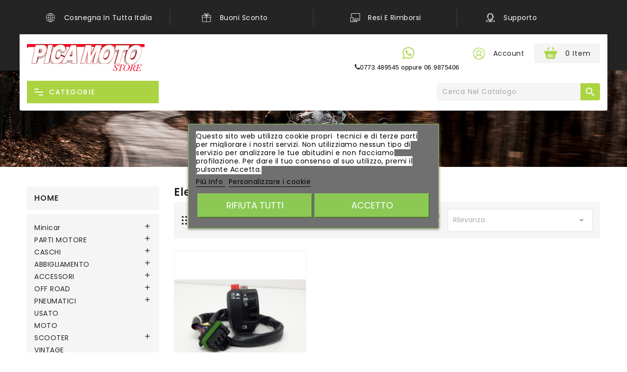

--- FILE ---
content_type: text/html; charset=utf-8
request_url: https://www.picamoto.com/brand/31-ducati
body_size: 32701
content:
<!doctype html>
<html lang="it-IT">

  <head>
    
      
  <meta charset="utf-8">


  <meta http-equiv="x-ua-compatible" content="ie=edge">



  <title>DUCATI LATINA</title>
  
    
  
  <meta name="description" content="DUCATI LATINA">
  <meta name="keywords" content="DUCATI LATINA,DUCATI PICA MOTO">
      
        
  
  
    <script type="application/ld+json">
  {
    "@context": "https://schema.org",
    "@type": "Organization",
    "name" : "PICA MOTO | MOTO OLIMPIA",
    "url" : "https://www.picamoto.com/",
          "logo": {
        "@type": "ImageObject",
        "url":"https://www.picamoto.com/img/logo-1685966518.jpg"
      }
      }
</script>

<script type="application/ld+json">
  {
    "@context": "https://schema.org",
    "@type": "WebPage",
    "isPartOf": {
      "@type": "WebSite",
      "url":  "https://www.picamoto.com/",
      "name": "PICA MOTO | MOTO OLIMPIA"
    },
    "name": "DUCATI LATINA",
    "url":  "https://www.picamoto.com/brand/31-ducati"
  }
</script>


  <script type="application/ld+json">
    {
      "@context": "https://schema.org",
      "@type": "BreadcrumbList",
      "itemListElement": [
                          {
                "@type": "ListItem",
                "position": 1,
                "name": "Home",
                "item": "https://www.picamoto.com/"
                },                            {
                "@type": "ListItem",
                "position": 2,
                "name": "Marchi",
                "item": "https://www.picamoto.com/brands"
                },                            {
                "@type": "ListItem",
                "position": 3,
                "name": "DUCATI",
                "item": "https://www.picamoto.com/brand/31-ducati"
                }                          ]
          }
  </script>
  
  
  
  <script type="application/ld+json">
  {
    "@context": "https://schema.org",
    "@type": "ItemList",
    "itemListElement": [
                  {
            "@type": "ListItem",
            "position": 0,
            "name": "COMMUTATORE LUCI SINISTRO DUCATI",
            "url": "https://www.picamoto.com/elettronica/1163-commutatore-luci-sinistro-ducati-65140062a.html"
            }                    ]
        }
</script>

  
  
    
  

  
    <meta property="og:title" content="DUCATI LATINA" />
    <meta property="og:description" content="DUCATI LATINA" />
    <meta property="og:url" content="https://www.picamoto.com/brand/31-ducati" />
    <meta property="og:site_name" content="PICA MOTO | MOTO OLIMPIA" />
    <meta property="og:type" content="website" />    



  <meta name="viewport" content="width=device-width, initial-scale=1">



  <link rel="icon" type="image/vnd.microsoft.icon" href="https://www.picamoto.com/img/favicon.ico?1685966518">
  <link rel="shortcut icon" type="image/x-icon" href="https://www.picamoto.com/img/favicon.ico?1685966518">



    <link rel="stylesheet" href="https://www.picamoto.com/themes/PRST001L01/assets/css/theme.css" type="text/css" media="all">
  <link rel="stylesheet" href="https://www.picamoto.com/modules/ps_socialfollow/views/css/ps_socialfollow.css" type="text/css" media="all">
  <link rel="stylesheet" href="https://www.picamoto.com/modules/blockreassurance/views/dist/front.css" type="text/css" media="all">
  <link rel="stylesheet" href="https://www.picamoto.com/modules/ps_searchbar/ps_searchbar.css" type="text/css" media="all">
  <link rel="stylesheet" href="https://www.picamoto.com/modules/ps_facetedsearch/views/dist/front.css" type="text/css" media="all">
  <link rel="stylesheet" href="https://www.picamoto.com/modules/productcomments/views/css/productcomments.css" type="text/css" media="all">
  <link rel="stylesheet" href="https://www.picamoto.com/modules/lgcookieslaw/views/css/front.css" type="text/css" media="all">
  <link rel="stylesheet" href="https://www.picamoto.com/modules/lgcookieslaw/views/css/lgcookieslaw.css" type="text/css" media="all">
  <link rel="stylesheet" href="https://www.picamoto.com/modules/ishiblockwishlist/ishiblockwishlist.css" type="text/css" media="all">
  <link rel="stylesheet" href="https://www.picamoto.com/js/jquery/ui/themes/base/minified/jquery-ui.min.css" type="text/css" media="all">
  <link rel="stylesheet" href="https://www.picamoto.com/js/jquery/ui/themes/base/minified/jquery.ui.theme.min.css" type="text/css" media="all">
  <link rel="stylesheet" href="https://www.picamoto.com/js/jquery/plugins/fancybox/jquery.fancybox.css" type="text/css" media="all">




  

  <script type="text/javascript">
        var added_to_wishlist = "Il prodotto \u00e8 stato aggiunto alla tua lista dei desideri.";
        var isLogged = false;
        var isLoggedWishlist = false;
        var ishiproductsblock = {"columnsmobile":"3","columnstablet":"2","columnslaptop":"3","columnsdesktop":"4"};
        var ishispecialproducts = {"columnsmobile":"2","columnstablet":"2","columnslaptop":"2","columnsdesktop":"3"};
        var lgcookieslaw_block = false;
        var lgcookieslaw_cookie_name = "__lglaw";
        var lgcookieslaw_position = "3";
        var lgcookieslaw_reload = true;
        var lgcookieslaw_session_time = "31536000";
        var loggin_required = "Devi effettuare il login per gestire la tua lista dei desideri.";
        var loggin_url = "https:\/\/www.picamoto.com\/account";
        var loggin_url_text = "accedi qui";
        var prestashop = {"cart":{"products":[],"totals":{"total":{"type":"total","label":"Totale","amount":0,"value":"0,00\u00a0\u20ac"},"total_including_tax":{"type":"total","label":"Totale (tasse incl.)","amount":0,"value":"0,00\u00a0\u20ac"},"total_excluding_tax":{"type":"total","label":"Totale (tasse escl.)","amount":0,"value":"0,00\u00a0\u20ac"}},"subtotals":{"products":{"type":"products","label":"Totale parziale","amount":0,"value":"0,00\u00a0\u20ac"},"discounts":null,"shipping":{"type":"shipping","label":"Spedizione","amount":0,"value":""},"tax":null},"products_count":0,"summary_string":"0 articoli","vouchers":{"allowed":0,"added":[]},"discounts":[],"minimalPurchase":0,"minimalPurchaseRequired":""},"currency":{"id":1,"name":"Euro","iso_code":"EUR","iso_code_num":"978","sign":"\u20ac"},"customer":{"lastname":null,"firstname":null,"email":null,"birthday":null,"newsletter":null,"newsletter_date_add":null,"optin":null,"website":null,"company":null,"siret":null,"ape":null,"is_logged":false,"gender":{"type":null,"name":null},"addresses":[]},"language":{"name":"Italiano (Italian)","iso_code":"it","locale":"it-IT","language_code":"it","is_rtl":"0","date_format_lite":"d\/m\/Y","date_format_full":"d\/m\/Y H:i:s","id":2},"page":{"title":"","canonical":null,"meta":{"title":"DUCATI LATINA","description":"DUCATI LATINA","keywords":"DUCATI LATINA,DUCATI PICA MOTO","robots":"index"},"page_name":"manufacturer","body_classes":{"lang-it":true,"lang-rtl":false,"country-IT":true,"currency-EUR":true,"layout-left-column":true,"page-manufacturer":true,"tax-display-enabled":true},"admin_notifications":[]},"shop":{"name":"PICA MOTO | MOTO OLIMPIA","logo":"https:\/\/www.picamoto.com\/img\/logo-1685966518.jpg","stores_icon":"https:\/\/www.picamoto.com\/img\/logo_stores.png","favicon":"https:\/\/www.picamoto.com\/img\/favicon.ico"},"urls":{"base_url":"https:\/\/www.picamoto.com\/","current_url":"https:\/\/www.picamoto.com\/brand\/31-ducati","shop_domain_url":"https:\/\/www.picamoto.com","img_ps_url":"https:\/\/www.picamoto.com\/img\/","img_cat_url":"https:\/\/www.picamoto.com\/img\/c\/","img_lang_url":"https:\/\/www.picamoto.com\/img\/l\/","img_prod_url":"https:\/\/www.picamoto.com\/img\/p\/","img_manu_url":"https:\/\/www.picamoto.com\/img\/m\/","img_sup_url":"https:\/\/www.picamoto.com\/img\/su\/","img_ship_url":"https:\/\/www.picamoto.com\/img\/s\/","img_store_url":"https:\/\/www.picamoto.com\/img\/st\/","img_col_url":"https:\/\/www.picamoto.com\/img\/co\/","img_url":"https:\/\/www.picamoto.com\/themes\/PRST001L01\/assets\/img\/","css_url":"https:\/\/www.picamoto.com\/themes\/PRST001L01\/assets\/css\/","js_url":"https:\/\/www.picamoto.com\/themes\/PRST001L01\/assets\/js\/","pic_url":"https:\/\/www.picamoto.com\/upload\/","pages":{"address":"https:\/\/www.picamoto.com\/indirizzo","addresses":"https:\/\/www.picamoto.com\/indirizzi","authentication":"https:\/\/www.picamoto.com\/login","cart":"https:\/\/www.picamoto.com\/carrello","category":"https:\/\/www.picamoto.com\/index.php?controller=category","cms":"https:\/\/www.picamoto.com\/index.php?controller=cms","contact":"https:\/\/www.picamoto.com\/contattaci","discount":"https:\/\/www.picamoto.com\/buoni-sconto","guest_tracking":"https:\/\/www.picamoto.com\/tracciatura-ospite","history":"https:\/\/www.picamoto.com\/cronologia-ordini","identity":"https:\/\/www.picamoto.com\/dati-personali","index":"https:\/\/www.picamoto.com\/","my_account":"https:\/\/www.picamoto.com\/account","order_confirmation":"https:\/\/www.picamoto.com\/conferma-ordine","order_detail":"https:\/\/www.picamoto.com\/index.php?controller=order-detail","order_follow":"https:\/\/www.picamoto.com\/segui-ordine","order":"https:\/\/www.picamoto.com\/ordine","order_return":"https:\/\/www.picamoto.com\/index.php?controller=order-return","order_slip":"https:\/\/www.picamoto.com\/buono-ordine","pagenotfound":"https:\/\/www.picamoto.com\/shoei","password":"https:\/\/www.picamoto.com\/recupero-password","pdf_invoice":"https:\/\/www.picamoto.com\/index.php?controller=pdf-invoice","pdf_order_return":"https:\/\/www.picamoto.com\/index.php?controller=pdf-order-return","pdf_order_slip":"https:\/\/www.picamoto.com\/index.php?controller=pdf-order-slip","prices_drop":"https:\/\/www.picamoto.com\/offerte","product":"https:\/\/www.picamoto.com\/index.php?controller=product","search":"https:\/\/www.picamoto.com\/ricerca","sitemap":"https:\/\/www.picamoto.com\/mappa-del-sito","stores":"https:\/\/www.picamoto.com\/negozi","supplier":"https:\/\/www.picamoto.com\/fornitori","register":"https:\/\/www.picamoto.com\/login?create_account=1","order_login":"https:\/\/www.picamoto.com\/ordine?login=1"},"alternative_langs":[],"theme_assets":"\/themes\/PRST001L01\/assets\/","actions":{"logout":"https:\/\/www.picamoto.com\/?mylogout="},"no_picture_image":{"bySize":{"cart_default":{"url":"https:\/\/www.picamoto.com\/img\/p\/it-default-cart_default.jpg","width":90,"height":90},"small_default":{"url":"https:\/\/www.picamoto.com\/img\/p\/it-default-small_default.jpg","width":90,"height":90},"home_default":{"url":"https:\/\/www.picamoto.com\/img\/p\/it-default-home_default.jpg","width":370,"height":370},"medium_default":{"url":"https:\/\/www.picamoto.com\/img\/p\/it-default-medium_default.jpg","width":470,"height":470},"large_default":{"url":"https:\/\/www.picamoto.com\/img\/p\/it-default-large_default.jpg","width":1000,"height":1000}},"small":{"url":"https:\/\/www.picamoto.com\/img\/p\/it-default-cart_default.jpg","width":90,"height":90},"medium":{"url":"https:\/\/www.picamoto.com\/img\/p\/it-default-home_default.jpg","width":370,"height":370},"large":{"url":"https:\/\/www.picamoto.com\/img\/p\/it-default-large_default.jpg","width":1000,"height":1000},"legend":""}},"configuration":{"display_taxes_label":true,"display_prices_tax_incl":true,"is_catalog":false,"show_prices":true,"opt_in":{"partner":false},"quantity_discount":{"type":"discount","label":"Sconto unit\u00e0"},"voucher_enabled":0,"return_enabled":0},"field_required":[],"breadcrumb":{"links":[{"title":"Home","url":"https:\/\/www.picamoto.com\/"},{"title":"Marchi","url":"https:\/\/www.picamoto.com\/brands"},{"title":"DUCATI","url":"https:\/\/www.picamoto.com\/brand\/31-ducati"}],"count":3},"link":{"protocol_link":"https:\/\/","protocol_content":"https:\/\/"},"time":1768802272,"static_token":"6bf9bfb1805e3e5a62f862118ef24b54","token":"b05495acbd4151361d58096f28ad7457","debug":false};
        var prestashopFacebookAjaxController = "https:\/\/www.picamoto.com\/module\/ps_facebook\/Ajax";
        var psr_icon_color = "#F19D76";
        var wishlist_url = "https:\/\/www.picamoto.com\/module\/ishiblockwishlist\/mywishlist";
        var wishlist_url_text = "Lista dei desideri";
      </script>



  
<script type="text/javascript">
var baseDir = "/";
var static_token = "6bf9bfb1805e3e5a62f862118ef24b54";
</script>





    
  </head>

  <body id="manufacturer" class="lang-it country-it currency-eur layout-left-column page-manufacturer tax-display-enabled">

    
      
    

    <main>
      
              

      <header id="header">
        
          
  <div class="header-banner">
    
  </div>



  <nav class="header-nav">
    <div class="container">
        <div class="row">
        <div class="col-xs-12 col-sm-12 col-md-12 left-nav">
          
<div id="ishiservices">
	<div id="ishiservices-content" class="clearfix row">		
		<div class="services delivery col-lg-3 col-md-6 col-sm-12">
			<a href="#">
									<div class="service-img" style="background-image:url(/modules/ishiservicesblock/views/img/serviceimg-1.png); ">
					</div>
								<div class="service-block">
										<div class="service-title">Cosnegna in tutta Italia</div>
															<div class="service-desc">24/48H</div>
									</div>
			</a>
		</div>
		<div class="services gift col-lg-3 col-md-6 col-sm-12">
			<a href="#">
									<div class="service-img" style="background-image:url(/modules/ishiservicesblock/views/img/serviceimg-2.png); ">
					</div>
								<div class="service-block">
										<div class="service-title">Buoni Sconto</div>
															<div class="service-desc">Ottieni punti fedeltà</div>
									</div>
			</a>
		</div>
		<div class="services mony col-lg-3 col-md-6 col-sm-12">
			<a href="#">
									<div class="service-img" style="background-image:url(/modules/ishiservicesblock/views/img/serviceimg-3.png); ">
					</div>
								<div class="service-block">
										<div class="service-title">Resi e rimborsi</div>
															<div class="service-desc">Entro 14 giorni</div>
									</div>
			</a>
		</div>
		<div class="services support col-lg-3 col-md-6 col-sm-12">
			<a href="#">
									<div class="service-img" style="background-image:url(/modules/ishiservicesblock/views/img/serviceimg-4.png); ">
					</div>
								<div class="service-block">
										<div class="service-title">Supporto </div>
															<div class="service-desc">Prima e dopo vendita</div>
									</div>
			</a>
		</div>
	</div>
</div>
        </div>
      </div>
    </div>
  </nav>


<div class="wrapper-nav">
  
    <div class="header-top-height">
      <div class="header-top">
        <div class="container">
           <div class="row">
            <div class="header-left col-lg-4 col-md-3 col-sm-3 col-xs-4">
              <div id="_desktop_header_logo">
                <div id="desktop_logo">
                                          <a href="https://www.picamoto.com/">
                          <img class="logo img-responsive" src="https://www.picamoto.com/img/logo-1685966518.jpg" alt="PICA MOTO | MOTO OLIMPIA">
                        </a>
                                  </div>
              </div>
              <div id="menu-icon" class="menu-icon hidden-lg-up">
                <div class="nav-icon">
                  




  <svg xmlns="http://www.w3.org/2000/svg" style="display: none;">   
    <symbol id="setup" viewBox="0 0 750 750"><title>setup</title><g> <rect y="46.06" width="344.339" height="29.52"/> </g><g> <rect y="156.506" width="344.339" height="29.52"/> </g><g> <rect y="268.748" width="344.339" height="29.531"/> </g></symbol>
  </svg>
  <svg class="icon" viewBox="0 0 40 40"><use xlink:href="#setup" x="25%" y="27%"></use></svg>













                </div>
              </div>
              <div id="_mobile_seach_widget"></div>
            </div>
            <div class="header-center col-lg-4 col-md-6 col-sm-6 col-xs-4">
              
              <div id="_mobile_header_logo"></div>
            </div>
            <div class="header-right col-lg-8 col-md-3 col-sm-3 col-xs-4">
               <div id="_desktop_cart">
  <div class="blockcart cart-preview inactive" data-refresh-url="//www.picamoto.com/module/ps_shoppingcart/ajax">
      <div class="header">
          <span class="cart-link">
            <span class="cart-img">



  <div class="hidden-md-down">
    <svg xmlns="http://www.w3.org/2000/svg" style="display: none;">          
      <symbol id="shopping-cart" viewBox="0 0 750 750"><title>shopping-cart</title>
        <path d="M342.3,137.978H385l-63.3-108.6c-5.1-8.8-16.4-11.8-25.2-6.6c-8.8,5.1-11.8,16.4-6.6,25.2L342.3,137.978z"/>
        <path d="M197.4,47.978c5.1-8.8,2.2-20.1-6.6-25.2s-20.1-2.2-25.2,6.6l-63.3,108.7H145L197.4,47.978z"/>
        <path d="M455.7,171.278H31.3c-17.3,0-31.3,14-31.3,31.3v34.7c0,17.3,14,31.3,31.3,31.3h9.8l30.2,163.7
          c3.8,19.3,21.4,34.6,39.7,34.6h12h78.8c8,0,18.4,0,29,0l0,0h9.6h9.6l0,0c10.6,0,21,0,29,0h78.8h12c18.3,0,35.9-15.3,39.7-34.6
          l30.4-163.8h15.9c17.3,0,31.3-14,31.3-31.3v-34.7C487,185.278,473,171.278,455.7,171.278z M172.8,334.878v70.6
          c0,10.1-8.2,17.7-17.7,17.7c-10.1,0-17.7-8.2-17.7-17.7v-29.6v-69.4c0-10.1,8.2-17.7,17.7-17.7c10.1,0,17.7,8.2,17.7,17.7V334.878
          z M229.6,334.878v70.6c0,10.1-8.2,17.7-17.7,17.7c-10.1,0-17.7-8.2-17.7-17.7v-29.6v-69.4c0-10.1,8.2-17.7,17.7-17.7
          s17.7,8.2,17.7,17.7V334.878z M286.7,375.878v29.6c0,9.5-7.6,17.7-17.7,17.7c-9.5,0-17.7-7.6-17.7-17.7v-70.6v-28.4
          c0-9.5,8.2-17.7,17.7-17.7s17.7,7.6,17.7,17.7V375.878z M343.5,375.878v29.6c0,9.5-7.6,17.7-17.7,17.7c-9.5,0-17.7-7.6-17.7-17.7
          v-70.6v-28.4c0-9.5,7.6-17.7,17.7-17.7c9.5,0,17.7,7.6,17.7,17.7V375.878z"/>
      </symbol>
    </svg>
    <svg class="icon" viewBox="0 0 30 30"><use xlink:href="#shopping-cart" x="18%" y="15%"></use></svg>
  </div>
  <div class="hidden-lg-up">
    <svg xmlns="http://www.w3.org/2000/svg" style="display: none;">          
      <symbol id="cart-responsive" viewBox="0 0 510 510"><title>cart-responsive</title>
        <path d="M306.4,313.2l-24-223.6c-0.4-3.6-3.6-6.4-7.2-6.4h-44.4V69.6c0-38.4-31.2-69.6-69.6-69.6c-38.4,0-69.6,31.2-69.6,69.6
                 v13.6H46c-3.6,0-6.8,2.8-7.2,6.4l-24,223.6c-0.4,2,0.4,4,1.6,5.6c1.2,1.6,3.2,2.4,5.2,2.4h278c2,0,4-0.8,5.2-2.4
                 C306,317.2,306.8,315.2,306.4,313.2z M223.6,123.6c3.6,0,6.4,2.8,6.4,6.4c0,3.6-2.8,6.4-6.4,6.4c-3.6,0-6.4-2.8-6.4-6.4
                 C217.2,126.4,220,123.6,223.6,123.6z M106,69.6c0-30.4,24.8-55.2,55.2-55.2c30.4,0,55.2,24.8,55.2,55.2v13.6H106V69.6z
                 M98.8,123.6c3.6,0,6.4,2.8,6.4,6.4c0,3.6-2.8,6.4-6.4,6.4c-3.6,0-6.4-2.8-6.4-6.4C92.4,126.4,95.2,123.6,98.8,123.6z M30,306.4
                 L52.4,97.2h39.2v13.2c-8,2.8-13.6,10.4-13.6,19.2c0,11.2,9.2,20.4,20.4,20.4c11.2,0,20.4-9.2,20.4-20.4c0-8.8-5.6-16.4-13.6-19.2
                 V97.2h110.4v13.2c-8,2.8-13.6,10.4-13.6,19.2c0,11.2,9.2,20.4,20.4,20.4c11.2,0,20.4-9.2,20.4-20.4c0-8.8-5.6-16.4-13.6-19.2V97.2
                 H270l22.4,209.2H30z"></path>
      </symbol>
    </svg>
    <svg class="icon" viewBox="0 0 40 40"><use xlink:href="#cart-responsive" x="13%" y="13%"></use></svg>
  </div>














              <span id="_mobile_cart_icon"></span>
            </span>
            <span id="_desktop_cart_icon">
              <span class="cart-content">
              <span class="cart-products-count hidden-md-down">
                0
                                   item
                              </span>
              <span class="cart-products-count hidden-lg-up">0</span>
              </span>
            </span>
          </span>
                      <div class="cart-info empty">
              <span>Your cart is empty</span>
            </div>
                </div>
  </div>
</div>
<div id="_desktop_user_info">
  <div class="user-info dropdown js-dropdown">
     <span class="account-logo expand-more" role="button">  <div class="hidden-md-down">
    <svg xmlns="http://www.w3.org/2000/svg" style="display: none;">          
      <symbol id="account" viewBox="0 0 850 850"><title>account</title>
        <path d="m437.019531 74.980469c-48.351562-48.351563-112.640625-74.980469-181.019531-74.980469-68.382812 0-132.667969 26.628906-181.019531 74.980469-48.351563 48.351562-74.980469 112.636719-74.980469 181.019531 0 68.378906 26.628906 132.667969 74.980469 181.019531 48.351562 48.351563 112.636719 74.980469 181.019531 74.980469 68.378906 0 132.667969-26.628906 181.019531-74.980469 48.351563-48.351562 74.980469-112.640625 74.980469-181.019531 0-68.382812-26.628906-132.667969-74.980469-181.019531zm-308.679687 367.40625c10.707031-61.648438 64.128906-107.121094 127.660156-107.121094 63.535156 0 116.953125 45.472656 127.660156 107.121094-36.347656 24.972656-80.324218 39.613281-127.660156 39.613281s-91.3125-14.640625-127.660156-39.613281zm46.261718-218.519531c0-44.886719 36.515626-81.398438 81.398438-81.398438s81.398438 36.515625 81.398438 81.398438c0 44.882812-36.515626 81.398437-81.398438 81.398437s-81.398438-36.515625-81.398438-81.398437zm235.042969 197.710937c-8.074219-28.699219-24.109375-54.738281-46.585937-75.078125-13.789063-12.480469-29.484375-22.328125-46.359375-29.269531 30.5-19.894531 50.703125-54.3125 50.703125-93.363281 0-61.425782-49.976563-111.398438-111.402344-111.398438s-111.398438 49.972656-111.398438 111.398438c0 39.050781 20.203126 73.46875 50.699219 93.363281-16.871093 6.941406-32.570312 16.785156-46.359375 29.265625-22.472656 20.339844-38.511718 46.378906-46.585937 75.078125-44.472657-41.300781-72.355469-100.238281-72.355469-165.574219 0-124.617188 101.382812-226 226-226s226 101.382812 226 226c0 65.339844-27.882812 124.277344-72.355469 165.578125zm0 0"/>
      </symbol> 
    </svg>
    <svg class="icon" viewBox="0 0 30 30"><use xlink:href="#account" x="22%" y="21%"></use></svg>
  </div>
  <div class="hidden-lg-up">
    <svg xmlns="http://www.w3.org/2000/svg" style="display: none;">          
    <symbol id="user-desktop" viewBox="0 0 480 480"><title>user-desktop</title>
      <path d="M187.497,152.427H73.974c-38.111,0-69.117,31.006-69.117,69.117v39.928h251.758v-39.928
         C256.614,183.433,225.608,152.427,187.497,152.427z M241.614,246.473H19.856v-24.928c0-29.84,24.277-54.117,54.117-54.117h113.523
         c29.84,0,54.117,24.277,54.117,54.117L241.614,246.473L241.614,246.473z"></path>
      <path d="M130.735,145.326c40.066,0,72.663-32.597,72.663-72.663S170.802,0,130.735,0S58.072,32.596,58.072,72.663
         S90.669,145.326,130.735,145.326z M130.735,15c31.796,0,57.663,25.867,57.663,57.663s-25.867,57.663-57.663,57.663
         s-57.663-25.868-57.663-57.663S98.939,15,130.735,15z"></path>
    </symbol> 
  </svg>
  <svg class="icon" viewBox="0 0 40 40"><use xlink:href="#user-desktop" x="19%" y="19%"></use></svg>
  </div>


















</span>
    <span class="account-name expand-more" role="button">Account</span>
    
      <ul class="dropdown-menu" aria-labelledby="dLabel">
        <li class="user-signin">
                  <a href="https://www.picamoto.com/account" title="Accedi al tuo account cliente" rel="nofollow">
            <span>Accedi</span>
          </a>
                </li>
      </ul>
  </div>
</div>
<div id="ishiheadercontactblock">
	<div class="call-img">
  <svg xmlns="http://www.w3.org/2000/svg" style="display: none;">          
    <symbol id="call-img" viewBox="0 0 50 50"><title>call-img</title>
      <path d="M30.667,14.939c0,8.25-6.74,14.938-15.056,14.938c-2.639,0-5.118-0.675-7.276-1.857L0,30.667l2.717-8.017
        c-1.37-2.25-2.159-4.892-2.159-7.712C0.559,6.688,7.297,0,15.613,0C23.928,0.002,30.667,6.689,30.667,14.939z M15.61,2.382
        c-6.979,0-12.656,5.634-12.656,12.56c0,2.748,0.896,5.292,2.411,7.362l-1.58,4.663l4.862-1.545c2,1.312,4.393,2.076,6.963,2.076
        c6.979,0,12.658-5.633,12.658-12.559C28.27,8.016,22.59,2.382,15.61,2.382z M23.214,18.38c-0.094-0.151-0.34-0.243-0.708-0.427
        c-0.367-0.184-2.184-1.069-2.521-1.189c-0.34-0.123-0.586-0.185-0.832,0.182c-0.243,0.367-0.951,1.191-1.168,1.437
        c-0.215,0.245-0.43,0.276-0.799,0.095c-0.369-0.186-1.559-0.57-2.969-1.817c-1.097-0.972-1.838-2.169-2.052-2.536
        c-0.217-0.366-0.022-0.564,0.161-0.746c0.165-0.165,0.369-0.428,0.554-0.643c0.185-0.213,0.246-0.364,0.369-0.609
        c0.121-0.245,0.06-0.458-0.031-0.643c-0.092-0.184-0.829-1.984-1.138-2.717c-0.307-0.732-0.614-0.611-0.83-0.611
        c-0.215,0-0.461-0.03-0.707-0.03S9.897,8.215,9.56,8.582s-1.291,1.252-1.291,3.054c0,1.804,1.321,3.543,1.506,3.787
        c0.186,0.243,2.554,4.062,6.305,5.528c3.753,1.465,3.753,0.976,4.429,0.914c0.678-0.062,2.184-0.885,2.49-1.739
        C23.307,19.268,23.307,18.533,23.214,18.38z"/>
    </symbol> 
  </svg>
  <svg class="icon" viewBox="0 0 50 50"><use xlink:href="#call-img" x="21%" y="18%"></use></svg>

















</div>
	<div class="contact-num"><i class="fa fa-phone"></i><span style="color:#000000;background-color:#ffffff;"><span style="font-family:Oxygen, sans-serif;font-size:13px;background-color:#ffffff;">0773.489545 oppure </span><span style="margin:0px;padding:0px;border:0px;line-height:inherit;font-family:Oxygen, sans-serif;font-size:13px;vertical-align:baseline;background-color:#ffffff;">06.9875406</span><span style="font-family:Oxygen, sans-serif;font-size:13px;background-color:#ffffff;"> </span></span></div>
</div>
	




              <div id="_mobile_user_info"></div>
              <div id="_mobile_cart"></div>
            </div>
            <div class="clearfix"></div>
          </div>
          <div id="mobile_top_menu_wrapper" class="hidden-lg-up" style="display:none;">
            <div id="top_menu_closer">
            <i class="material-icons">&#xE5CD;</i>
            </div>
            <div class="js-top-menu mobile" id="_mobile_top_menu"></div>
          </div>
          <div class="mobile-menu-overlay hidden-lg-up"></div>
        </div>
      </div>
    </div>
    <div class="nav-full-height">
      <div class="nav-full-width">
        <div class="container">
          <div class="row">
            

<div class="menu js-top-menu hidden-sm-down" id="_desktop_top_menu">
  <h2 class="home-title hidden-md-down">Categorie</h2>
  <div class="wrapper-menu">
    <div class="line-menu half start"></div>
    <div class="line-menu"></div>
    <div class="line-menu half end"></div>
  </div>
  
          <ul class="top-menu" id="top-menu" data-depth="0">
                    <li class="manufacturers" id="manufacturers">
                          <a
                class="dropdown-item"
                href="https://www.picamoto.com/brands" data-depth="0"
                              >
                              <i class="material-icons add hidden-md-down">&#xE315;</i>
                                                                                    <span class="float-xs-right hidden-lg-up">
                    <span data-target="#top_sub_menu_39673" data-toggle="collapse" class="navbar-toggler collapse-icons">
                      <i class="material-icons add">&#xE313;</i>
                      <i class="material-icons remove">&#xE316;</i>
                    </span>
                  </span>
                                Tutte le marche
              </a>
                            <div  class="popover sub-menu js-sub-menu collapse" id="top_sub_menu_39673">
                
          <ul class="top-menu"  data-depth="1">
                    <li class="manufacturer" id="manufacturer-17">
                          <a
                class="dropdown-item dropdown-submenu"
                href="https://www.picamoto.com/brand/17-acerbis" data-depth="1"
                              >
                                              Acerbis
              </a>
                          </li>
                    <li class="manufacturer" id="manufacturer-10">
                          <a
                class="dropdown-item dropdown-submenu"
                href="https://www.picamoto.com/brand/10-agv" data-depth="1"
                              >
                                              AGV
              </a>
                          </li>
                    <li class="manufacturer" id="manufacturer-135">
                          <a
                class="dropdown-item dropdown-submenu"
                href="https://www.picamoto.com/brand/135-airoh" data-depth="1"
                              >
                                              AIROH
              </a>
                          </li>
                    <li class="manufacturer" id="manufacturer-73">
                          <a
                class="dropdown-item dropdown-submenu"
                href="https://www.picamoto.com/brand/73-akrapovic" data-depth="1"
                              >
                                              AKRAPOVIC
              </a>
                          </li>
                    <li class="manufacturer" id="manufacturer-47">
                          <a
                class="dropdown-item dropdown-submenu"
                href="https://www.picamoto.com/brand/47-all-balls-racing" data-depth="1"
                              >
                                              ALL BALLS RACING
              </a>
                          </li>
                    <li class="manufacturer" id="manufacturer-116">
                          <a
                class="dropdown-item dropdown-submenu"
                href="https://www.picamoto.com/brand/116-alpinestars" data-depth="1"
                              >
                                              ALPINESTARS
              </a>
                          </li>
                    <li class="manufacturer" id="manufacturer-29">
                          <a
                class="dropdown-item dropdown-submenu"
                href="https://www.picamoto.com/brand/29-aprilia" data-depth="1"
                              >
                                              Aprilia
              </a>
                          </li>
                    <li class="manufacturer" id="manufacturer-114">
                          <a
                class="dropdown-item dropdown-submenu"
                href="https://www.picamoto.com/brand/114-arai" data-depth="1"
                              >
                                              ARAI
              </a>
                          </li>
                    <li class="manufacturer" id="manufacturer-75">
                          <a
                class="dropdown-item dropdown-submenu"
                href="https://www.picamoto.com/brand/75-arrow" data-depth="1"
                              >
                                              ARROW
              </a>
                          </li>
                    <li class="manufacturer" id="manufacturer-48">
                          <a
                class="dropdown-item dropdown-submenu"
                href="https://www.picamoto.com/brand/48-bando" data-depth="1"
                              >
                                              Bando
              </a>
                          </li>
                    <li class="manufacturer" id="manufacturer-77">
                          <a
                class="dropdown-item dropdown-submenu"
                href="https://www.picamoto.com/brand/77-bc" data-depth="1"
                              >
                                              BC
              </a>
                          </li>
                    <li class="manufacturer" id="manufacturer-49">
                          <a
                class="dropdown-item dropdown-submenu"
                href="https://www.picamoto.com/brand/49-bel-ray" data-depth="1"
                              >
                                              Bel Ray
              </a>
                          </li>
                    <li class="manufacturer" id="manufacturer-126">
                          <a
                class="dropdown-item dropdown-submenu"
                href="https://www.picamoto.com/brand/126-benelli" data-depth="1"
                              >
                                              Benelli
              </a>
                          </li>
                    <li class="manufacturer" id="manufacturer-82">
                          <a
                class="dropdown-item dropdown-submenu"
                href="https://www.picamoto.com/brand/82-bergamaschi" data-depth="1"
                              >
                                              BERGAMASCHI
              </a>
                          </li>
                    <li class="manufacturer" id="manufacturer-98">
                          <a
                class="dropdown-item dropdown-submenu"
                href="https://www.picamoto.com/brand/98-bieffe" data-depth="1"
                              >
                                              BIEFFE
              </a>
                          </li>
                    <li class="manufacturer" id="manufacturer-111">
                          <a
                class="dropdown-item dropdown-submenu"
                href="https://www.picamoto.com/brand/111-biondi-bike-fever" data-depth="1"
                              >
                                              BIONDI bike fever
              </a>
                          </li>
                    <li class="manufacturer" id="manufacturer-78">
                          <a
                class="dropdown-item dropdown-submenu"
                href="https://www.picamoto.com/brand/78-bkr" data-depth="1"
                              >
                                              BKR
              </a>
                          </li>
                    <li class="manufacturer" id="manufacturer-85">
                          <a
                class="dropdown-item dropdown-submenu"
                href="https://www.picamoto.com/brand/85-bmc" data-depth="1"
                              >
                                              BMC
              </a>
                          </li>
                    <li class="manufacturer" id="manufacturer-30">
                          <a
                class="dropdown-item dropdown-submenu"
                href="https://www.picamoto.com/brand/30-bmw" data-depth="1"
                              >
                                              BMW
              </a>
                          </li>
                    <li class="manufacturer" id="manufacturer-108">
                          <a
                class="dropdown-item dropdown-submenu"
                href="https://www.picamoto.com/brand/108-braking" data-depth="1"
                              >
                                              BRAKING
              </a>
                          </li>
                    <li class="manufacturer" id="manufacturer-84">
                          <a
                class="dropdown-item dropdown-submenu"
                href="https://www.picamoto.com/brand/84-brembo" data-depth="1"
                              >
                                              BREMBO
              </a>
                          </li>
                    <li class="manufacturer" id="manufacturer-21">
                          <a
                class="dropdown-item dropdown-submenu"
                href="https://www.picamoto.com/brand/21-bridgestone" data-depth="1"
                              >
                                              Bridgestone
              </a>
                          </li>
                    <li class="manufacturer" id="manufacturer-100">
                          <a
                class="dropdown-item dropdown-submenu"
                href="https://www.picamoto.com/brand/100-buzzetti" data-depth="1"
                              >
                                              BUZZETTI
              </a>
                          </li>
                    <li class="manufacturer" id="manufacturer-89">
                          <a
                class="dropdown-item dropdown-submenu"
                href="https://www.picamoto.com/brand/89-bye" data-depth="1"
                              >
                                              BYE
              </a>
                          </li>
                    <li class="manufacturer" id="manufacturer-97">
                          <a
                class="dropdown-item dropdown-submenu"
                href="https://www.picamoto.com/brand/97-cagiva" data-depth="1"
                              >
                                              CAGIVA
              </a>
                          </li>
                    <li class="manufacturer" id="manufacturer-22">
                          <a
                class="dropdown-item dropdown-submenu"
                href="https://www.picamoto.com/brand/22-castrol" data-depth="1"
                              >
                                              Castrol
              </a>
                          </li>
                    <li class="manufacturer" id="manufacturer-23">
                          <a
                class="dropdown-item dropdown-submenu"
                href="https://www.picamoto.com/brand/23-dainese" data-depth="1"
                              >
                                              Dainese
              </a>
                          </li>
                    <li class="manufacturer" id="manufacturer-50">
                          <a
                class="dropdown-item dropdown-submenu"
                href="https://www.picamoto.com/brand/50-denso" data-depth="1"
                              >
                                              Denso
              </a>
                          </li>
                    <li class="manufacturer" id="manufacturer-46">
                          <a
                class="dropdown-item dropdown-submenu"
                href="https://www.picamoto.com/brand/46-did" data-depth="1"
                              >
                                              DID
              </a>
                          </li>
                    <li class="manufacturer" id="manufacturer-51">
                          <a
                class="dropdown-item dropdown-submenu"
                href="https://www.picamoto.com/brand/51-dt" data-depth="1"
                              >
                                              DT
              </a>
                          </li>
                    <li class="manufacturer current " id="manufacturer-31">
                          <a
                class="dropdown-item dropdown-submenu"
                href="https://www.picamoto.com/brand/31-ducati" data-depth="1"
                              >
                                              DUCATI
              </a>
                          </li>
                    <li class="manufacturer" id="manufacturer-52">
                          <a
                class="dropdown-item dropdown-submenu"
                href="https://www.picamoto.com/brand/52-ducati-energia" data-depth="1"
                              >
                                              Ducati Energia
              </a>
                          </li>
                    <li class="manufacturer" id="manufacturer-19">
                          <a
                class="dropdown-item dropdown-submenu"
                href="https://www.picamoto.com/brand/19-dunlop" data-depth="1"
                              >
                                              Dunlop
              </a>
                          </li>
                    <li class="manufacturer" id="manufacturer-105">
                          <a
                class="dropdown-item dropdown-submenu"
                href="https://www.picamoto.com/brand/105-dynojet" data-depth="1"
                              >
                                              DYNOJET
              </a>
                          </li>
                    <li class="manufacturer" id="manufacturer-53">
                          <a
                class="dropdown-item dropdown-submenu"
                href="https://www.picamoto.com/brand/53-dze" data-depth="1"
                              >
                                              DZE
              </a>
                          </li>
                    <li class="manufacturer" id="manufacturer-54">
                          <a
                class="dropdown-item dropdown-submenu"
                href="https://www.picamoto.com/brand/54-ecie" data-depth="1"
                              >
                                              ECIE
              </a>
                          </li>
                    <li class="manufacturer" id="manufacturer-18">
                          <a
                class="dropdown-item dropdown-submenu"
                href="https://www.picamoto.com/brand/18-elf" data-depth="1"
                              >
                                              ELF
              </a>
                          </li>
                    <li class="manufacturer" id="manufacturer-93">
                          <a
                class="dropdown-item dropdown-submenu"
                href="https://www.picamoto.com/brand/93-ffabbri" data-depth="1"
                              >
                                              F.FABBRI
              </a>
                          </li>
                    <li class="manufacturer" id="manufacturer-92">
                          <a
                class="dropdown-item dropdown-submenu"
                href="https://www.picamoto.com/brand/92-fast-by-ferracci" data-depth="1"
                              >
                                              FAST By Ferracci
              </a>
                          </li>
                    <li class="manufacturer" id="manufacturer-55">
                          <a
                class="dropdown-item dropdown-submenu"
                href="https://www.picamoto.com/brand/55-fcc" data-depth="1"
                              >
                                              FCC
              </a>
                          </li>
                    <li class="manufacturer" id="manufacturer-56">
                          <a
                class="dropdown-item dropdown-submenu"
                href="https://www.picamoto.com/brand/56-flosser" data-depth="1"
                              >
                                              Flosser
              </a>
                          </li>
                    <li class="manufacturer" id="manufacturer-102">
                          <a
                class="dropdown-item dropdown-submenu"
                href="https://www.picamoto.com/brand/102-garelli" data-depth="1"
                              >
                                              GARELLI
              </a>
                          </li>
                    <li class="manufacturer" id="manufacturer-147">
                          <a
                class="dropdown-item dropdown-submenu"
                href="https://www.picamoto.com/brand/147-garmin" data-depth="1"
                              >
                                              GARMIN
              </a>
                          </li>
                    <li class="manufacturer" id="manufacturer-99">
                          <a
                class="dropdown-item dropdown-submenu"
                href="https://www.picamoto.com/brand/99-giannelli-silencers" data-depth="1"
                              >
                                              GIANNELLI silencers
              </a>
                          </li>
                    <li class="manufacturer" id="manufacturer-32">
                          <a
                class="dropdown-item dropdown-submenu"
                href="https://www.picamoto.com/brand/32-gilera" data-depth="1"
                              >
                                              GILERA
              </a>
                          </li>
                    <li class="manufacturer" id="manufacturer-20">
                          <a
                class="dropdown-item dropdown-submenu"
                href="https://www.picamoto.com/brand/20-givi" data-depth="1"
                              >
                                              Givi
              </a>
                          </li>
                    <li class="manufacturer" id="manufacturer-44">
                          <a
                class="dropdown-item dropdown-submenu"
                href="https://www.picamoto.com/brand/44-grex" data-depth="1"
                              >
                                              GREX
              </a>
                          </li>
                    <li class="manufacturer" id="manufacturer-95">
                          <a
                class="dropdown-item dropdown-submenu"
                href="https://www.picamoto.com/brand/95-grimeca" data-depth="1"
                              >
                                              GRIMECA
              </a>
                          </li>
                    <li class="manufacturer" id="manufacturer-33">
                          <a
                class="dropdown-item dropdown-submenu"
                href="https://www.picamoto.com/brand/33-guzzi" data-depth="1"
                              >
                                              GUZZI
              </a>
                          </li>
                    <li class="manufacturer" id="manufacturer-34">
                          <a
                class="dropdown-item dropdown-submenu"
                href="https://www.picamoto.com/brand/34-harley-davidson" data-depth="1"
                              >
                                              HARLEY DAVIDSON
              </a>
                          </li>
                    <li class="manufacturer" id="manufacturer-24">
                          <a
                class="dropdown-item dropdown-submenu"
                href="https://www.picamoto.com/brand/24-hiflo-filtro" data-depth="1"
                              >
                                              Hiflo Filtro
              </a>
                          </li>
                    <li class="manufacturer" id="manufacturer-117">
                          <a
                class="dropdown-item dropdown-submenu"
                href="https://www.picamoto.com/brand/117-hjc" data-depth="1"
                              >
                                              HJC
              </a>
                          </li>
                    <li class="manufacturer" id="manufacturer-35">
                          <a
                class="dropdown-item dropdown-submenu"
                href="https://www.picamoto.com/brand/35-honda" data-depth="1"
                              >
                                              HONDA
              </a>
                          </li>
                    <li class="manufacturer" id="manufacturer-25">
                          <a
                class="dropdown-item dropdown-submenu"
                href="https://www.picamoto.com/brand/25-interphone" data-depth="1"
                              >
                                              Interphone
              </a>
                          </li>
                    <li class="manufacturer" id="manufacturer-57">
                          <a
                class="dropdown-item dropdown-submenu"
                href="https://www.picamoto.com/brand/57-jcosta" data-depth="1"
                              >
                                              JCosta
              </a>
                          </li>
                    <li class="manufacturer" id="manufacturer-124">
                          <a
                class="dropdown-item dropdown-submenu"
                href="https://www.picamoto.com/brand/124-jollisport" data-depth="1"
                              >
                                              JOLLISPORT
              </a>
                          </li>
                    <li class="manufacturer" id="manufacturer-14">
                          <a
                class="dropdown-item dropdown-submenu"
                href="https://www.picamoto.com/brand/14-kn" data-depth="1"
                              >
                                              K&amp;N
              </a>
                          </li>
                    <li class="manufacturer" id="manufacturer-15">
                          <a
                class="dropdown-item dropdown-submenu"
                href="https://www.picamoto.com/brand/15-kappamoto" data-depth="1"
                              >
                                              KappaMoto
              </a>
                          </li>
                    <li class="manufacturer" id="manufacturer-87">
                          <a
                class="dropdown-item dropdown-submenu"
                href="https://www.picamoto.com/brand/87-kawasaki" data-depth="1"
                              >
                                              KAWASAKI
              </a>
                          </li>
                    <li class="manufacturer" id="manufacturer-119">
                          <a
                class="dropdown-item dropdown-submenu"
                href="https://www.picamoto.com/brand/119-kbc" data-depth="1"
                              >
                                              KBC
              </a>
                          </li>
                    <li class="manufacturer" id="manufacturer-36">
                          <a
                class="dropdown-item dropdown-submenu"
                href="https://www.picamoto.com/brand/36-kymco" data-depth="1"
                              >
                                              KYMCO
              </a>
                          </li>
                    <li class="manufacturer" id="manufacturer-118">
                          <a
                class="dropdown-item dropdown-submenu"
                href="https://www.picamoto.com/brand/118-lazer" data-depth="1"
                              >
                                              LAZER
              </a>
                          </li>
                    <li class="manufacturer" id="manufacturer-76">
                          <a
                class="dropdown-item dropdown-submenu"
                href="https://www.picamoto.com/brand/76-leovince" data-depth="1"
                              >
                                              LEOVINCE
              </a>
                          </li>
                    <li class="manufacturer" id="manufacturer-109">
                          <a
                class="dropdown-item dropdown-submenu"
                href="https://www.picamoto.com/brand/109-lightech" data-depth="1"
                              >
                                              LIGHTECH
              </a>
                          </li>
                    <li class="manufacturer" id="manufacturer-27">
                          <a
                class="dropdown-item dropdown-submenu"
                href="https://www.picamoto.com/brand/27-ligier" data-depth="1"
                              >
                                              Ligier
              </a>
                          </li>
                    <li class="manufacturer" id="manufacturer-121">
                          <a
                class="dropdown-item dropdown-submenu"
                href="https://www.picamoto.com/brand/121-lml" data-depth="1"
                              >
                                              LML
              </a>
                          </li>
                    <li class="manufacturer" id="manufacturer-58">
                          <a
                class="dropdown-item dropdown-submenu"
                href="https://www.picamoto.com/brand/58-luma" data-depth="1"
                              >
                                              Luma
              </a>
                          </li>
                    <li class="manufacturer" id="manufacturer-83">
                          <a
                class="dropdown-item dropdown-submenu"
                href="https://www.picamoto.com/brand/83-malaguti" data-depth="1"
                              >
                                              MALAGUTI
              </a>
                          </li>
                    <li class="manufacturer" id="manufacturer-80">
                          <a
                class="dropdown-item dropdown-submenu"
                href="https://www.picamoto.com/brand/80-malossi" data-depth="1"
                              >
                                              MALOSSI
              </a>
                          </li>
                    <li class="manufacturer" id="manufacturer-125">
                          <a
                class="dropdown-item dropdown-submenu"
                href="https://www.picamoto.com/brand/125-mash" data-depth="1"
                              >
                                              Mash
              </a>
                          </li>
                    <li class="manufacturer" id="manufacturer-115">
                          <a
                class="dropdown-item dropdown-submenu"
                href="https://www.picamoto.com/brand/115-mbk" data-depth="1"
                              >
                                              MBK
              </a>
                          </li>
                    <li class="manufacturer" id="manufacturer-16">
                          <a
                class="dropdown-item dropdown-submenu"
                href="https://www.picamoto.com/brand/16-metzeler" data-depth="1"
                              >
                                              Metzeler
              </a>
                          </li>
                    <li class="manufacturer" id="manufacturer-2">
                          <a
                class="dropdown-item dropdown-submenu"
                href="https://www.picamoto.com/brand/2-michelin" data-depth="1"
                              >
                                              Michelin
              </a>
                          </li>
                    <li class="manufacturer" id="manufacturer-13">
                          <a
                class="dropdown-item dropdown-submenu"
                href="https://www.picamoto.com/brand/13-midland" data-depth="1"
                              >
                                              Midland
              </a>
                          </li>
                    <li class="manufacturer" id="manufacturer-59">
                          <a
                class="dropdown-item dropdown-submenu"
                href="https://www.picamoto.com/brand/59-mitsuba" data-depth="1"
                              >
                                              Mitsuba
              </a>
                          </li>
                    <li class="manufacturer" id="manufacturer-60">
                          <a
                class="dropdown-item dropdown-submenu"
                href="https://www.picamoto.com/brand/60-mitsuboshi" data-depth="1"
                              >
                                              Mitsuboshi
              </a>
                          </li>
                    <li class="manufacturer" id="manufacturer-8">
                          <a
                class="dropdown-item dropdown-submenu"
                href="https://www.picamoto.com/brand/8-mivv" data-depth="1"
                              >
                                              MIVV
              </a>
                          </li>
                    <li class="manufacturer" id="manufacturer-130">
                          <a
                class="dropdown-item dropdown-submenu"
                href="https://www.picamoto.com/brand/130-motocubo" data-depth="1"
                              >
                                              MOTOCUBO
              </a>
                          </li>
                    <li class="manufacturer" id="manufacturer-7">
                          <a
                class="dropdown-item dropdown-submenu"
                href="https://www.picamoto.com/brand/7-motul" data-depth="1"
                              >
                                              Motul
              </a>
                          </li>
                    <li class="manufacturer" id="manufacturer-37">
                          <a
                class="dropdown-item dropdown-submenu"
                href="https://www.picamoto.com/brand/37-mv-agusta" data-depth="1"
                              >
                                              Mv agusta
              </a>
                          </li>
                    <li class="manufacturer" id="manufacturer-45">
                          <a
                class="dropdown-item dropdown-submenu"
                href="https://www.picamoto.com/brand/45-n-com" data-depth="1"
                              >
                                              N-COM
              </a>
                          </li>
                    <li class="manufacturer" id="manufacturer-61">
                          <a
                class="dropdown-item dropdown-submenu"
                href="https://www.picamoto.com/brand/61-nachi" data-depth="1"
                              >
                                              Nachi
              </a>
                          </li>
                    <li class="manufacturer" id="manufacturer-62">
                          <a
                class="dropdown-item dropdown-submenu"
                href="https://www.picamoto.com/brand/62-ng" data-depth="1"
                              >
                                              NG
              </a>
                          </li>
                    <li class="manufacturer" id="manufacturer-6">
                          <a
                class="dropdown-item dropdown-submenu"
                href="https://www.picamoto.com/brand/6-ngk" data-depth="1"
                              >
                                              NGK
              </a>
                          </li>
                    <li class="manufacturer" id="manufacturer-42">
                          <a
                class="dropdown-item dropdown-submenu"
                href="https://www.picamoto.com/brand/42-nolan" data-depth="1"
                              >
                                              NOLAN
              </a>
                          </li>
                    <li class="manufacturer" id="manufacturer-94">
                          <a
                class="dropdown-item dropdown-submenu"
                href="https://www.picamoto.com/brand/94-nonfango-original-bikebags" data-depth="1"
                              >
                                              Nonfango Original Bikebags
              </a>
                          </li>
                    <li class="manufacturer" id="manufacturer-152">
                          <a
                class="dropdown-item dropdown-submenu"
                href="https://www.picamoto.com/brand/152-nos" data-depth="1"
                              >
                                              NOS 
              </a>
                          </li>
                    <li class="manufacturer" id="manufacturer-63">
                          <a
                class="dropdown-item dropdown-submenu"
                href="https://www.picamoto.com/brand/63-ntn" data-depth="1"
                              >
                                              NTN
              </a>
                          </li>
                    <li class="manufacturer" id="manufacturer-106">
                          <a
                class="dropdown-item dropdown-submenu"
                href="https://www.picamoto.com/brand/106-ognibene" data-depth="1"
                              >
                                              OGNIBENE
              </a>
                          </li>
                    <li class="manufacturer" id="manufacturer-133">
                          <a
                class="dropdown-item dropdown-submenu"
                href="https://www.picamoto.com/brand/133-oj" data-depth="1"
                              >
                                              OJ
              </a>
                          </li>
                    <li class="manufacturer" id="manufacturer-96">
                          <a
                class="dropdown-item dropdown-submenu"
                href="https://www.picamoto.com/brand/96-peugeot" data-depth="1"
                              >
                                              PEUGEOT
              </a>
                          </li>
                    <li class="manufacturer" id="manufacturer-38">
                          <a
                class="dropdown-item dropdown-submenu"
                href="https://www.picamoto.com/brand/38-piaggio" data-depth="1"
                              >
                                              PIAGGIO
              </a>
                          </li>
                    <li class="manufacturer" id="manufacturer-101">
                          <a
                class="dropdown-item dropdown-submenu"
                href="https://www.picamoto.com/brand/101-pinasco" data-depth="1"
                              >
                                              PINASCO
              </a>
                          </li>
                    <li class="manufacturer" id="manufacturer-9">
                          <a
                class="dropdown-item dropdown-submenu"
                href="https://www.picamoto.com/brand/9-pirelli" data-depth="1"
                              >
                                              Pirelli
              </a>
                          </li>
                    <li class="manufacturer" id="manufacturer-155">
                          <a
                class="dropdown-item dropdown-submenu"
                href="https://www.picamoto.com/brand/155-pmj-jean-s" data-depth="1"
                              >
                                              PMJ JEAN&#039;S 
              </a>
                          </li>
                    <li class="manufacturer" id="manufacturer-74">
                          <a
                class="dropdown-item dropdown-submenu"
                href="https://www.picamoto.com/brand/74-polini" data-depth="1"
                              >
                                              POLINI
              </a>
                          </li>
                    <li class="manufacturer" id="manufacturer-64">
                          <a
                class="dropdown-item dropdown-submenu"
                href="https://www.picamoto.com/brand/64-power-thunder" data-depth="1"
                              >
                                              Power Thunder
              </a>
                          </li>
                    <li class="manufacturer" id="manufacturer-120">
                          <a
                class="dropdown-item dropdown-submenu"
                href="https://www.picamoto.com/brand/120-quadro" data-depth="1"
                              >
                                              QUADRO
              </a>
                          </li>
                    <li class="manufacturer" id="manufacturer-91">
                          <a
                class="dropdown-item dropdown-submenu"
                href="https://www.picamoto.com/brand/91-race-tech" data-depth="1"
                              >
                                              RACE TECH
              </a>
                          </li>
                    <li class="manufacturer" id="manufacturer-65">
                          <a
                class="dropdown-item dropdown-submenu"
                href="https://www.picamoto.com/brand/65-rapid" data-depth="1"
                              >
                                              Rapid
              </a>
                          </li>
                    <li class="manufacturer" id="manufacturer-90">
                          <a
                class="dropdown-item dropdown-submenu"
                href="https://www.picamoto.com/brand/90-rizoma" data-depth="1"
                              >
                                              RIZOMA
              </a>
                          </li>
                    <li class="manufacturer" id="manufacturer-86">
                          <a
                class="dropdown-item dropdown-submenu"
                href="https://www.picamoto.com/brand/86-rms" data-depth="1"
                              >
                                              RMS 
              </a>
                          </li>
                    <li class="manufacturer" id="manufacturer-66">
                          <a
                class="dropdown-item dropdown-submenu"
                href="https://www.picamoto.com/brand/66-sawa" data-depth="1"
                              >
                                              Sawa
              </a>
                          </li>
                    <li class="manufacturer" id="manufacturer-67">
                          <a
                class="dropdown-item dropdown-submenu"
                href="https://www.picamoto.com/brand/67-sbs" data-depth="1"
                              >
                                              SBS
              </a>
                          </li>
                    <li class="manufacturer" id="manufacturer-11">
                          <a
                class="dropdown-item dropdown-submenu"
                href="https://www.picamoto.com/brand/11-schuberth" data-depth="1"
                              >
                                              Schuberth
              </a>
                          </li>
                    <li class="manufacturer" id="manufacturer-68">
                          <a
                class="dropdown-item dropdown-submenu"
                href="https://www.picamoto.com/brand/68-sena" data-depth="1"
                              >
                                              Sena
              </a>
                          </li>
                    <li class="manufacturer" id="manufacturer-122">
                          <a
                class="dropdown-item dropdown-submenu"
                href="https://www.picamoto.com/brand/122-sgr" data-depth="1"
                              >
                                              SGR
              </a>
                          </li>
                    <li class="manufacturer" id="manufacturer-12">
                          <a
                class="dropdown-item dropdown-submenu"
                href="https://www.picamoto.com/brand/12-shoei" data-depth="1"
                              >
                                              Shoei
              </a>
                          </li>
                    <li class="manufacturer" id="manufacturer-104">
                          <a
                class="dropdown-item dropdown-submenu"
                href="https://www.picamoto.com/brand/104-sidi" data-depth="1"
                              >
                                              SIDI
              </a>
                          </li>
                    <li class="manufacturer" id="manufacturer-72">
                          <a
                class="dropdown-item dropdown-submenu"
                href="https://www.picamoto.com/brand/72-sito" data-depth="1"
                              >
                                              SITO
              </a>
                          </li>
                    <li class="manufacturer" id="manufacturer-128">
                          <a
                class="dropdown-item dropdown-submenu"
                href="https://www.picamoto.com/brand/128-spidi" data-depth="1"
                              >
                                              SPIDI
              </a>
                          </li>
                    <li class="manufacturer" id="manufacturer-142">
                          <a
                class="dropdown-item dropdown-submenu"
                href="https://www.picamoto.com/brand/142-stylmartin" data-depth="1"
                              >
                                              STYLMARTIN
              </a>
                          </li>
                    <li class="manufacturer" id="manufacturer-39">
                          <a
                class="dropdown-item dropdown-submenu"
                href="https://www.picamoto.com/brand/39-suzuki" data-depth="1"
                              >
                                              SUZUKI
              </a>
                          </li>
                    <li class="manufacturer" id="manufacturer-26">
                          <a
                class="dropdown-item dropdown-submenu"
                href="https://www.picamoto.com/brand/26-suzuki" data-depth="1"
                              >
                                              Suzuki
              </a>
                          </li>
                    <li class="manufacturer" id="manufacturer-123">
                          <a
                class="dropdown-item dropdown-submenu"
                href="https://www.picamoto.com/brand/123-sym" data-depth="1"
                              >
                                              SYM
              </a>
                          </li>
                    <li class="manufacturer" id="manufacturer-112">
                          <a
                class="dropdown-item dropdown-submenu"
                href="https://www.picamoto.com/brand/112-tamburini" data-depth="1"
                              >
                                              TAMBURINI
              </a>
                          </li>
                    <li class="manufacturer" id="manufacturer-4">
                          <a
                class="dropdown-item dropdown-submenu"
                href="https://www.picamoto.com/brand/4-tcx" data-depth="1"
                              >
                                              TCX
              </a>
                          </li>
                    <li class="manufacturer" id="manufacturer-103">
                          <a
                class="dropdown-item dropdown-submenu"
                href="https://www.picamoto.com/brand/103-termignoni" data-depth="1"
                              >
                                              TERMIGNONI
              </a>
                          </li>
                    <li class="manufacturer" id="manufacturer-81">
                          <a
                class="dropdown-item dropdown-submenu"
                href="https://www.picamoto.com/brand/81-top-performance" data-depth="1"
                              >
                                              TOP PERFORMANCE
              </a>
                          </li>
                    <li class="manufacturer" id="manufacturer-88">
                          <a
                class="dropdown-item dropdown-submenu"
                href="https://www.picamoto.com/brand/88-triumph" data-depth="1"
                              >
                                              TRIUMPH
              </a>
                          </li>
                    <li class="manufacturer" id="manufacturer-3">
                          <a
                class="dropdown-item dropdown-submenu"
                href="https://www.picamoto.com/brand/3-tucano-urbano" data-depth="1"
                              >
                                              Tucano Urbano
              </a>
                          </li>
                    <li class="manufacturer" id="manufacturer-110">
                          <a
                class="dropdown-item dropdown-submenu"
                href="https://www.picamoto.com/brand/110-valter-moto-components" data-depth="1"
                              >
                                              VALTER MOTO COMPONENTS
              </a>
                          </li>
                    <li class="manufacturer" id="manufacturer-40">
                          <a
                class="dropdown-item dropdown-submenu"
                href="https://www.picamoto.com/brand/40-vespa" data-depth="1"
                              >
                                              VESPA
              </a>
                          </li>
                    <li class="manufacturer" id="manufacturer-69">
                          <a
                class="dropdown-item dropdown-submenu"
                href="https://www.picamoto.com/brand/69-wd-40" data-depth="1"
                              >
                                              WD 40
              </a>
                          </li>
                    <li class="manufacturer" id="manufacturer-107">
                          <a
                class="dropdown-item dropdown-submenu"
                href="https://www.picamoto.com/brand/107-wrp" data-depth="1"
                              >
                                              WRP
              </a>
                          </li>
                    <li class="manufacturer" id="manufacturer-43">
                          <a
                class="dropdown-item dropdown-submenu"
                href="https://www.picamoto.com/brand/43-x-lite" data-depth="1"
                              >
                                              X-LITE
              </a>
                          </li>
                    <li class="manufacturer" id="manufacturer-143">
                          <a
                class="dropdown-item dropdown-submenu"
                href="https://www.picamoto.com/brand/143-x-moto" data-depth="1"
                              >
                                              X-MOTO
              </a>
                          </li>
                    <li class="manufacturer" id="manufacturer-79">
                          <a
                class="dropdown-item dropdown-submenu"
                href="https://www.picamoto.com/brand/79-xena" data-depth="1"
                              >
                                              XENA
              </a>
                          </li>
                    <li class="manufacturer" id="manufacturer-157">
                          <a
                class="dropdown-item dropdown-submenu"
                href="https://www.picamoto.com/brand/157-xpd" data-depth="1"
                              >
                                              xpd
              </a>
                          </li>
                    <li class="manufacturer" id="manufacturer-41">
                          <a
                class="dropdown-item dropdown-submenu"
                href="https://www.picamoto.com/brand/41-yamaha" data-depth="1"
                              >
                                              YAMAHA
              </a>
                          </li>
                    <li class="manufacturer" id="manufacturer-70">
                          <a
                class="dropdown-item dropdown-submenu"
                href="https://www.picamoto.com/brand/70-yss" data-depth="1"
                              >
                                              YSS
              </a>
                          </li>
                    <li class="manufacturer" id="manufacturer-5">
                          <a
                class="dropdown-item dropdown-submenu"
                href="https://www.picamoto.com/brand/5-yuasa" data-depth="1"
                              >
                                              YUASA
              </a>
                          </li>
                    <li class="manufacturer" id="manufacturer-71">
                          <a
                class="dropdown-item dropdown-submenu"
                href="https://www.picamoto.com/brand/71-zadi" data-depth="1"
                              >
                                              Zadi
              </a>
                          </li>
              </ul>
    
                              </div>
                          </li>
                    <li class="category" id="category-29">
                          <a
                class="dropdown-item"
                href="https://www.picamoto.com/29-minicar" data-depth="0"
                              >
                              <i class="material-icons add hidden-md-down">&#xE315;</i>
                                                                                    <span class="float-xs-right hidden-lg-up">
                    <span data-target="#top_sub_menu_62193" data-toggle="collapse" class="navbar-toggler collapse-icons">
                      <i class="material-icons add">&#xE313;</i>
                      <i class="material-icons remove">&#xE316;</i>
                    </span>
                  </span>
                                Minicar
              </a>
                            <div  class="popover sub-menu js-sub-menu collapse" id="top_sub_menu_62193">
                
          <ul class="top-menu"  data-depth="1">
                    <li class="category" id="category-31">
                          <a
                class="dropdown-item dropdown-submenu"
                href="https://www.picamoto.com/31-ligier" data-depth="1"
                              >
                                              LIGIER
              </a>
                          </li>
              </ul>
    
                              </div>
                          </li>
                    <li class="category" id="category-57">
                          <a
                class="dropdown-item"
                href="https://www.picamoto.com/57-parti-motore" data-depth="0"
                              >
                              <i class="material-icons add hidden-md-down">&#xE315;</i>
                                                                                    <span class="float-xs-right hidden-lg-up">
                    <span data-target="#top_sub_menu_60766" data-toggle="collapse" class="navbar-toggler collapse-icons">
                      <i class="material-icons add">&#xE313;</i>
                      <i class="material-icons remove">&#xE316;</i>
                    </span>
                  </span>
                                PARTI MOTORE
              </a>
                            <div  class="popover sub-menu js-sub-menu collapse" id="top_sub_menu_60766">
                
          <ul class="top-menu"  data-depth="1">
                    <li class="category" id="category-58">
                          <a
                class="dropdown-item dropdown-submenu"
                href="https://www.picamoto.com/58-meccanica" data-depth="1"
                              >
                                                                                    <span class="float-xs-right hidden-lg-up">
                    <span data-target="#top_sub_menu_91626" data-toggle="collapse" class="navbar-toggler collapse-icons">
                      <i class="material-icons add">&#xE313;</i>
                      <i class="material-icons remove">&#xE316;</i>
                    </span>
                  </span>
                                MECCANICA
              </a>
                            <div  class="collapse" id="top_sub_menu_91626">
                
          <ul class="top-menu"  data-depth="2">
                    <li class="category" id="category-191">
                          <a
                class="dropdown-item"
                href="https://www.picamoto.com/191-aspirazione" data-depth="2"
                              >
                                              ASPIRAZIONE
              </a>
                          </li>
                    <li class="category" id="category-203">
                          <a
                class="dropdown-item"
                href="https://www.picamoto.com/203-variatori" data-depth="2"
                              >
                                              VARIATORI
              </a>
                          </li>
                    <li class="category" id="category-205">
                          <a
                class="dropdown-item"
                href="https://www.picamoto.com/205-scarichi" data-depth="2"
                              >
                                              SCARICHI
              </a>
                          </li>
                    <li class="category" id="category-208">
                          <a
                class="dropdown-item"
                href="https://www.picamoto.com/208-frizioni" data-depth="2"
                              >
                                              FRIZIONI
              </a>
                          </li>
                    <li class="category" id="category-211">
                          <a
                class="dropdown-item"
                href="https://www.picamoto.com/211-cinghie-trasmissione" data-depth="2"
                              >
                                              CINGHIE TRASMISSIONE
              </a>
                          </li>
                    <li class="category" id="category-240">
                          <a
                class="dropdown-item"
                href="https://www.picamoto.com/240-carburatori" data-depth="2"
                              >
                                              CARBURATORI
              </a>
                          </li>
                    <li class="category" id="category-248">
                          <a
                class="dropdown-item"
                href="https://www.picamoto.com/248-sonda" data-depth="2"
                              >
                                              SONDA
              </a>
                          </li>
              </ul>
    
                              </div>
                          </li>
                    <li class="category" id="category-59">
                          <a
                class="dropdown-item dropdown-submenu"
                href="https://www.picamoto.com/59-centralina-elettrica" data-depth="1"
                              >
                                              CENTRALINA ELETTRICA
              </a>
                          </li>
                    <li class="category" id="category-60">
                          <a
                class="dropdown-item dropdown-submenu"
                href="https://www.picamoto.com/60-elettricita-" data-depth="1"
                              >
                                              ELETTRICITA&#039;
              </a>
                          </li>
                    <li class="category" id="category-62">
                          <a
                class="dropdown-item dropdown-submenu"
                href="https://www.picamoto.com/62-motorino-avviamento" data-depth="1"
                              >
                                              MOTORINO AVVIAMENTO
              </a>
                          </li>
                    <li class="category" id="category-183">
                          <a
                class="dropdown-item dropdown-submenu"
                href="https://www.picamoto.com/183-serrature" data-depth="1"
                              >
                                              SERRATURE
              </a>
                          </li>
                    <li class="category" id="category-204">
                          <a
                class="dropdown-item dropdown-submenu"
                href="https://www.picamoto.com/204-albero-motore" data-depth="1"
                              >
                                              ALBERO MOTORE
              </a>
                          </li>
              </ul>
    
                              </div>
                          </li>
                    <li class="category" id="category-63">
                          <a
                class="dropdown-item"
                href="https://www.picamoto.com/63-caschi" data-depth="0"
                              >
                              <i class="material-icons add hidden-md-down">&#xE315;</i>
                                                                                    <span class="float-xs-right hidden-lg-up">
                    <span data-target="#top_sub_menu_62492" data-toggle="collapse" class="navbar-toggler collapse-icons">
                      <i class="material-icons add">&#xE313;</i>
                      <i class="material-icons remove">&#xE316;</i>
                    </span>
                  </span>
                                CASCHI
              </a>
                            <div  class="popover sub-menu js-sub-menu collapse" id="top_sub_menu_62492">
                
          <ul class="top-menu"  data-depth="1">
                    <li class="category" id="category-64">
                          <a
                class="dropdown-item dropdown-submenu"
                href="https://www.picamoto.com/64-integrali" data-depth="1"
                              >
                                              INTEGRALI
              </a>
                          </li>
                    <li class="category" id="category-65">
                          <a
                class="dropdown-item dropdown-submenu"
                href="https://www.picamoto.com/65-modulari" data-depth="1"
                              >
                                              MODULARI
              </a>
                          </li>
                    <li class="category" id="category-66">
                          <a
                class="dropdown-item dropdown-submenu"
                href="https://www.picamoto.com/66-jet" data-depth="1"
                              >
                                              JET
              </a>
                          </li>
                    <li class="category" id="category-68">
                          <a
                class="dropdown-item dropdown-submenu"
                href="https://www.picamoto.com/68-off-road" data-depth="1"
                              >
                                              OFF ROAD
              </a>
                          </li>
                    <li class="category" id="category-206">
                          <a
                class="dropdown-item dropdown-submenu"
                href="https://www.picamoto.com/206-accessoriricambi" data-depth="1"
                              >
                                              ACCESSORI&amp;RICAMBI
              </a>
                          </li>
                    <li class="category" id="category-223">
                          <a
                class="dropdown-item dropdown-submenu"
                href="https://www.picamoto.com/223-crossover" data-depth="1"
                              >
                                              CROSSOVER
              </a>
                          </li>
              </ul>
    
                              </div>
                          </li>
                    <li class="category" id="category-69">
                          <a
                class="dropdown-item"
                href="https://www.picamoto.com/69-abbigliamento" data-depth="0"
                              >
                              <i class="material-icons add hidden-md-down">&#xE315;</i>
                                                                                    <span class="float-xs-right hidden-lg-up">
                    <span data-target="#top_sub_menu_5132" data-toggle="collapse" class="navbar-toggler collapse-icons">
                      <i class="material-icons add">&#xE313;</i>
                      <i class="material-icons remove">&#xE316;</i>
                    </span>
                  </span>
                                ABBIGLIAMENTO
              </a>
                            <div  class="popover sub-menu js-sub-menu collapse" id="top_sub_menu_5132">
                
          <ul class="top-menu"  data-depth="1">
                    <li class="category" id="category-70">
                          <a
                class="dropdown-item dropdown-submenu"
                href="https://www.picamoto.com/70-stivali" data-depth="1"
                              >
                                                                                    <span class="float-xs-right hidden-lg-up">
                    <span data-target="#top_sub_menu_15502" data-toggle="collapse" class="navbar-toggler collapse-icons">
                      <i class="material-icons add">&#xE313;</i>
                      <i class="material-icons remove">&#xE316;</i>
                    </span>
                  </span>
                                STIVALI
              </a>
                            <div  class="collapse" id="top_sub_menu_15502">
                
          <ul class="top-menu"  data-depth="2">
                    <li class="category" id="category-108">
                          <a
                class="dropdown-item"
                href="https://www.picamoto.com/108-touring" data-depth="2"
                              >
                                              TOURING
              </a>
                          </li>
                    <li class="category" id="category-109">
                          <a
                class="dropdown-item"
                href="https://www.picamoto.com/109-racing" data-depth="2"
                              >
                                              RACING
              </a>
                          </li>
                    <li class="category" id="category-111">
                          <a
                class="dropdown-item"
                href="https://www.picamoto.com/111-off-road" data-depth="2"
                              >
                                              OFF ROAD
              </a>
                          </li>
                    <li class="category" id="category-225">
                          <a
                class="dropdown-item"
                href="https://www.picamoto.com/225-gore-tex" data-depth="2"
                              >
                                              GORE-TEX
              </a>
                          </li>
                    <li class="category" id="category-226">
                          <a
                class="dropdown-item"
                href="https://www.picamoto.com/226-d-wp" data-depth="2"
                              >
                                              D-WP
              </a>
                          </li>
                    <li class="category" id="category-227">
                          <a
                class="dropdown-item"
                href="https://www.picamoto.com/227-d-dry" data-depth="2"
                              >
                                              D-DRY
              </a>
                          </li>
              </ul>
    
                              </div>
                          </li>
                    <li class="category" id="category-71">
                          <a
                class="dropdown-item dropdown-submenu"
                href="https://www.picamoto.com/71-guanti" data-depth="1"
                              >
                                                                                    <span class="float-xs-right hidden-lg-up">
                    <span data-target="#top_sub_menu_52083" data-toggle="collapse" class="navbar-toggler collapse-icons">
                      <i class="material-icons add">&#xE313;</i>
                      <i class="material-icons remove">&#xE316;</i>
                    </span>
                  </span>
                                GUANTI
              </a>
                            <div  class="collapse" id="top_sub_menu_52083">
                
          <ul class="top-menu"  data-depth="2">
                    <li class="category" id="category-113">
                          <a
                class="dropdown-item"
                href="https://www.picamoto.com/113-tex" data-depth="2"
                              >
                                              TEX
              </a>
                          </li>
                    <li class="category" id="category-114">
                          <a
                class="dropdown-item"
                href="https://www.picamoto.com/114-pelle" data-depth="2"
                              >
                                              PELLE
              </a>
                          </li>
                    <li class="category" id="category-115">
                          <a
                class="dropdown-item"
                href="https://www.picamoto.com/115-gore-tex" data-depth="2"
                              >
                                              GORE-TEX
              </a>
                          </li>
                    <li class="category" id="category-116">
                          <a
                class="dropdown-item"
                href="https://www.picamoto.com/116-off-road" data-depth="2"
                              >
                                              OFF ROAD
              </a>
                          </li>
                    <li class="category" id="category-185">
                          <a
                class="dropdown-item"
                href="https://www.picamoto.com/185-d-dry" data-depth="2"
                              >
                                              D-DRY
              </a>
                          </li>
              </ul>
    
                              </div>
                          </li>
                    <li class="category" id="category-72">
                          <a
                class="dropdown-item dropdown-submenu"
                href="https://www.picamoto.com/72-magliette" data-depth="1"
                              >
                                                                                    <span class="float-xs-right hidden-lg-up">
                    <span data-target="#top_sub_menu_59786" data-toggle="collapse" class="navbar-toggler collapse-icons">
                      <i class="material-icons add">&#xE313;</i>
                      <i class="material-icons remove">&#xE316;</i>
                    </span>
                  </span>
                                MAGLIETTE
              </a>
                            <div  class="collapse" id="top_sub_menu_59786">
                
          <ul class="top-menu"  data-depth="2">
                    <li class="category" id="category-119">
                          <a
                class="dropdown-item"
                href="https://www.picamoto.com/119-off-road" data-depth="2"
                              >
                                              OFF ROAD
              </a>
                          </li>
                    <li class="category" id="category-120">
                          <a
                class="dropdown-item"
                href="https://www.picamoto.com/120-lifestyle" data-depth="2"
                              >
                                              LIFESTYLE
              </a>
                          </li>
              </ul>
    
                              </div>
                          </li>
                    <li class="category" id="category-73">
                          <a
                class="dropdown-item dropdown-submenu"
                href="https://www.picamoto.com/73-tute" data-depth="1"
                              >
                                                                                    <span class="float-xs-right hidden-lg-up">
                    <span data-target="#top_sub_menu_14677" data-toggle="collapse" class="navbar-toggler collapse-icons">
                      <i class="material-icons add">&#xE313;</i>
                      <i class="material-icons remove">&#xE316;</i>
                    </span>
                  </span>
                                TUTE
              </a>
                            <div  class="collapse" id="top_sub_menu_14677">
                
          <ul class="top-menu"  data-depth="2">
                    <li class="category" id="category-221">
                          <a
                class="dropdown-item"
                href="https://www.picamoto.com/221-tute-pelle" data-depth="2"
                              >
                                              TUTE PELLE
              </a>
                          </li>
                    <li class="category" id="category-222">
                          <a
                class="dropdown-item"
                href="https://www.picamoto.com/222-tute-in-pelle-divisibili" data-depth="2"
                              >
                                              TUTE IN PELLE DIVISIBILI
              </a>
                          </li>
              </ul>
    
                              </div>
                          </li>
                    <li class="category" id="category-74">
                          <a
                class="dropdown-item dropdown-submenu"
                href="https://www.picamoto.com/74-giacche" data-depth="1"
                              >
                                                                                    <span class="float-xs-right hidden-lg-up">
                    <span data-target="#top_sub_menu_30169" data-toggle="collapse" class="navbar-toggler collapse-icons">
                      <i class="material-icons add">&#xE313;</i>
                      <i class="material-icons remove">&#xE316;</i>
                    </span>
                  </span>
                                GIACCHE
              </a>
                            <div  class="collapse" id="top_sub_menu_30169">
                
          <ul class="top-menu"  data-depth="2">
                    <li class="category" id="category-122">
                          <a
                class="dropdown-item"
                href="https://www.picamoto.com/122-pelle" data-depth="2"
                              >
                                              PELLE
              </a>
                          </li>
                    <li class="category" id="category-123">
                          <a
                class="dropdown-item"
                href="https://www.picamoto.com/123-gore-tex" data-depth="2"
                              >
                                              GORE-TEX
              </a>
                          </li>
                    <li class="category" id="category-177">
                          <a
                class="dropdown-item"
                href="https://www.picamoto.com/177-d-dry" data-depth="2"
                              >
                                              D-DRY
              </a>
                          </li>
                    <li class="category" id="category-178">
                          <a
                class="dropdown-item"
                href="https://www.picamoto.com/178-tessuto" data-depth="2"
                              >
                                              TESSUTO
              </a>
                          </li>
              </ul>
    
                              </div>
                          </li>
                    <li class="category" id="category-75">
                          <a
                class="dropdown-item dropdown-submenu"
                href="https://www.picamoto.com/75-pantaloni" data-depth="1"
                              >
                                                                                    <span class="float-xs-right hidden-lg-up">
                    <span data-target="#top_sub_menu_74056" data-toggle="collapse" class="navbar-toggler collapse-icons">
                      <i class="material-icons add">&#xE313;</i>
                      <i class="material-icons remove">&#xE316;</i>
                    </span>
                  </span>
                                PANTALONI
              </a>
                            <div  class="collapse" id="top_sub_menu_74056">
                
          <ul class="top-menu"  data-depth="2">
                    <li class="category" id="category-127">
                          <a
                class="dropdown-item"
                href="https://www.picamoto.com/127-tex" data-depth="2"
                              >
                                              TEX
              </a>
                          </li>
                    <li class="category" id="category-128">
                          <a
                class="dropdown-item"
                href="https://www.picamoto.com/128-pelle" data-depth="2"
                              >
                                              PELLE
              </a>
                          </li>
                    <li class="category" id="category-129">
                          <a
                class="dropdown-item"
                href="https://www.picamoto.com/129-gore-tex" data-depth="2"
                              >
                                              GORE-TEX
              </a>
                          </li>
                    <li class="category" id="category-131">
                          <a
                class="dropdown-item"
                href="https://www.picamoto.com/131-d-dry" data-depth="2"
                              >
                                              D-DRY
              </a>
                          </li>
                    <li class="category" id="category-132">
                          <a
                class="dropdown-item"
                href="https://www.picamoto.com/132-denim" data-depth="2"
                              >
                                              DENIM
              </a>
                          </li>
              </ul>
    
                              </div>
                          </li>
                    <li class="category" id="category-76">
                          <a
                class="dropdown-item dropdown-submenu"
                href="https://www.picamoto.com/76-protezioni" data-depth="1"
                              >
                                                                                    <span class="float-xs-right hidden-lg-up">
                    <span data-target="#top_sub_menu_8487" data-toggle="collapse" class="navbar-toggler collapse-icons">
                      <i class="material-icons add">&#xE313;</i>
                      <i class="material-icons remove">&#xE316;</i>
                    </span>
                  </span>
                                PROTEZIONI
              </a>
                            <div  class="collapse" id="top_sub_menu_8487">
                
          <ul class="top-menu"  data-depth="2">
                    <li class="category" id="category-134">
                          <a
                class="dropdown-item"
                href="https://www.picamoto.com/134-pettorine" data-depth="2"
                              >
                                              PETTORINE
              </a>
                          </li>
                    <li class="category" id="category-135">
                          <a
                class="dropdown-item"
                href="https://www.picamoto.com/135-ginocchia" data-depth="2"
                              >
                                              GINOCCHIA
              </a>
                          </li>
                    <li class="category" id="category-136">
                          <a
                class="dropdown-item"
                href="https://www.picamoto.com/136-fasce" data-depth="2"
                              >
                                              FASCE
              </a>
                          </li>
                    <li class="category" id="category-137">
                          <a
                class="dropdown-item"
                href="https://www.picamoto.com/137-schiena" data-depth="2"
                              >
                                              SCHIENA
              </a>
                          </li>
                    <li class="category" id="category-219">
                          <a
                class="dropdown-item"
                href="https://www.picamoto.com/219-cervicale" data-depth="2"
                              >
                                              CERVICALE
              </a>
                          </li>
                    <li class="category" id="category-220">
                          <a
                class="dropdown-item"
                href="https://www.picamoto.com/220-torace" data-depth="2"
                              >
                                              TORACE
              </a>
                          </li>
                    <li class="category" id="category-232">
                          <a
                class="dropdown-item"
                href="https://www.picamoto.com/232-occhiali" data-depth="2"
                              >
                                              OCCHIALI
              </a>
                          </li>
                    <li class="category" id="category-233">
                          <a
                class="dropdown-item"
                href="https://www.picamoto.com/233-gomiti" data-depth="2"
                              >
                                              GOMITI
              </a>
                          </li>
              </ul>
    
                              </div>
                          </li>
                    <li class="category" id="category-77">
                          <a
                class="dropdown-item dropdown-submenu"
                href="https://www.picamoto.com/77-impermeabili" data-depth="1"
                              >
                                                                                    <span class="float-xs-right hidden-lg-up">
                    <span data-target="#top_sub_menu_7690" data-toggle="collapse" class="navbar-toggler collapse-icons">
                      <i class="material-icons add">&#xE313;</i>
                      <i class="material-icons remove">&#xE316;</i>
                    </span>
                  </span>
                                IMPERMEABILI
              </a>
                            <div  class="collapse" id="top_sub_menu_7690">
                
          <ul class="top-menu"  data-depth="2">
                    <li class="category" id="category-214">
                          <a
                class="dropdown-item"
                href="https://www.picamoto.com/214-copristivale" data-depth="2"
                              >
                                              COPRISTIVALE
              </a>
                          </li>
                    <li class="category" id="category-215">
                          <a
                class="dropdown-item"
                href="https://www.picamoto.com/215-copriguanto" data-depth="2"
                              >
                                                                                    <span class="float-xs-right hidden-lg-up">
                    <span data-target="#top_sub_menu_96678" data-toggle="collapse" class="navbar-toggler collapse-icons">
                      <i class="material-icons add">&#xE313;</i>
                      <i class="material-icons remove">&#xE316;</i>
                    </span>
                  </span>
                                COPRIGUANTO
              </a>
                            <div  class="collapse" id="top_sub_menu_96678">
                
          <ul class="top-menu"  data-depth="3">
                    <li class="category" id="category-253">
                          <a
                class="dropdown-item"
                href="https://www.picamoto.com/253-guanto" data-depth="3"
                              >
                                              guanto
              </a>
                          </li>
                    <li class="category" id="category-254">
                          <a
                class="dropdown-item"
                href="https://www.picamoto.com/254-guanto" data-depth="3"
                              >
                                              guanto
              </a>
                          </li>
              </ul>
    
                              </div>
                          </li>
              </ul>
    
                              </div>
                          </li>
                    <li class="category" id="category-78">
                          <a
                class="dropdown-item dropdown-submenu"
                href="https://www.picamoto.com/78-termico" data-depth="1"
                              >
                                                                                    <span class="float-xs-right hidden-lg-up">
                    <span data-target="#top_sub_menu_5352" data-toggle="collapse" class="navbar-toggler collapse-icons">
                      <i class="material-icons add">&#xE313;</i>
                      <i class="material-icons remove">&#xE316;</i>
                    </span>
                  </span>
                                TERMICO
              </a>
                            <div  class="collapse" id="top_sub_menu_5352">
                
          <ul class="top-menu"  data-depth="2">
                    <li class="category" id="category-212">
                          <a
                class="dropdown-item"
                href="https://www.picamoto.com/212-pantaloni" data-depth="2"
                              >
                                              PANTALONI
              </a>
                          </li>
                    <li class="category" id="category-213">
                          <a
                class="dropdown-item"
                href="https://www.picamoto.com/213-sottotuta" data-depth="2"
                              >
                                              SOTTOTUTA
              </a>
                          </li>
                    <li class="category" id="category-217">
                          <a
                class="dropdown-item"
                href="https://www.picamoto.com/217-sottoguanto" data-depth="2"
                              >
                                              SOTTOGUANTO
              </a>
                          </li>
                    <li class="category" id="category-218">
                          <a
                class="dropdown-item"
                href="https://www.picamoto.com/218-maglia" data-depth="2"
                              >
                                              MAGLIA
              </a>
                          </li>
              </ul>
    
                              </div>
                          </li>
                    <li class="category" id="category-112">
                          <a
                class="dropdown-item dropdown-submenu"
                href="https://www.picamoto.com/112-scarpe" data-depth="1"
                              >
                                                                                    <span class="float-xs-right hidden-lg-up">
                    <span data-target="#top_sub_menu_57227" data-toggle="collapse" class="navbar-toggler collapse-icons">
                      <i class="material-icons add">&#xE313;</i>
                      <i class="material-icons remove">&#xE316;</i>
                    </span>
                  </span>
                                SCARPE
              </a>
                            <div  class="collapse" id="top_sub_menu_57227">
                
          <ul class="top-menu"  data-depth="2">
                    <li class="category" id="category-186">
                          <a
                class="dropdown-item"
                href="https://www.picamoto.com/186-gore-tex" data-depth="2"
                              >
                                              GORE-TEX
              </a>
                          </li>
                    <li class="category" id="category-187">
                          <a
                class="dropdown-item"
                href="https://www.picamoto.com/187-d-wp-impermeabili" data-depth="2"
                              >
                                              D-WP IMPERMEABILI
              </a>
                          </li>
                    <li class="category" id="category-188">
                          <a
                class="dropdown-item"
                href="https://www.picamoto.com/188-tex" data-depth="2"
                              >
                                              TEX
              </a>
                          </li>
                    <li class="category" id="category-189">
                          <a
                class="dropdown-item"
                href="https://www.picamoto.com/189-racing" data-depth="2"
                              >
                                              RACING
              </a>
                          </li>
              </ul>
    
                              </div>
                          </li>
              </ul>
    
                              </div>
                          </li>
                    <li class="category" id="category-79">
                          <a
                class="dropdown-item"
                href="https://www.picamoto.com/79-accessori" data-depth="0"
                              >
                              <i class="material-icons add hidden-md-down">&#xE315;</i>
                                                                                    <span class="float-xs-right hidden-lg-up">
                    <span data-target="#top_sub_menu_96844" data-toggle="collapse" class="navbar-toggler collapse-icons">
                      <i class="material-icons add">&#xE313;</i>
                      <i class="material-icons remove">&#xE316;</i>
                    </span>
                  </span>
                                ACCESSORI
              </a>
                            <div  class="popover sub-menu js-sub-menu collapse" id="top_sub_menu_96844">
                
          <ul class="top-menu"  data-depth="1">
                    <li class="category" id="category-80">
                          <a
                class="dropdown-item dropdown-submenu"
                href="https://www.picamoto.com/80-valigie-e-borse" data-depth="1"
                              >
                                                                                    <span class="float-xs-right hidden-lg-up">
                    <span data-target="#top_sub_menu_34459" data-toggle="collapse" class="navbar-toggler collapse-icons">
                      <i class="material-icons add">&#xE313;</i>
                      <i class="material-icons remove">&#xE316;</i>
                    </span>
                  </span>
                                VALIGIE E BORSE
              </a>
                            <div  class="collapse" id="top_sub_menu_34459">
                
          <ul class="top-menu"  data-depth="2">
                    <li class="category" id="category-89">
                          <a
                class="dropdown-item"
                href="https://www.picamoto.com/89-valigie-laterali" data-depth="2"
                              >
                                              VALIGIE LATERALI
              </a>
                          </li>
                    <li class="category" id="category-90">
                          <a
                class="dropdown-item"
                href="https://www.picamoto.com/90-attacchi-laterali" data-depth="2"
                              >
                                              ATTACCHI LATERALI
              </a>
                          </li>
                    <li class="category" id="category-91">
                          <a
                class="dropdown-item"
                href="https://www.picamoto.com/91-bauletti" data-depth="2"
                              >
                                              BAULETTI
              </a>
                          </li>
                    <li class="category" id="category-92">
                          <a
                class="dropdown-item"
                href="https://www.picamoto.com/92-attacchi-bauletto" data-depth="2"
                              >
                                              ATTACCHI BAULETTO
              </a>
                          </li>
                    <li class="category" id="category-93">
                          <a
                class="dropdown-item"
                href="https://www.picamoto.com/93-borsa-serbatoio" data-depth="2"
                              >
                                              BORSA SERBATOIO
              </a>
                          </li>
                    <li class="category" id="category-195">
                          <a
                class="dropdown-item"
                href="https://www.picamoto.com/195-zaini" data-depth="2"
                              >
                                              ZAINI
              </a>
                          </li>
                    <li class="category" id="category-197">
                          <a
                class="dropdown-item"
                href="https://www.picamoto.com/197-borse-sella" data-depth="2"
                              >
                                              BORSE SELLA
              </a>
                          </li>
                    <li class="category" id="category-198">
                          <a
                class="dropdown-item"
                href="https://www.picamoto.com/198-borse-scooter" data-depth="2"
                              >
                                              BORSE SCOOTER
              </a>
                          </li>
                    <li class="category" id="category-199">
                          <a
                class="dropdown-item"
                href="https://www.picamoto.com/199-flangia-per-borse-serbatoio" data-depth="2"
                              >
                                              FLANGIA PER BORSE SERBATOIO
              </a>
                          </li>
              </ul>
    
                              </div>
                          </li>
                    <li class="category" id="category-81">
                          <a
                class="dropdown-item dropdown-submenu"
                href="https://www.picamoto.com/81-antifurti-e-catene" data-depth="1"
                              >
                                              ANTIFURTI E CATENE
              </a>
                          </li>
                    <li class="category" id="category-82">
                          <a
                class="dropdown-item dropdown-submenu"
                href="https://www.picamoto.com/82-elettronica" data-depth="1"
                              >
                                                                                    <span class="float-xs-right hidden-lg-up">
                    <span data-target="#top_sub_menu_44779" data-toggle="collapse" class="navbar-toggler collapse-icons">
                      <i class="material-icons add">&#xE313;</i>
                      <i class="material-icons remove">&#xE316;</i>
                    </span>
                  </span>
                                ELETTRONICA
              </a>
                            <div  class="collapse" id="top_sub_menu_44779">
                
          <ul class="top-menu"  data-depth="2">
                    <li class="category" id="category-139">
                          <a
                class="dropdown-item"
                href="https://www.picamoto.com/139-interfoni" data-depth="2"
                              >
                                              INTERFONI
              </a>
                          </li>
                    <li class="category" id="category-140">
                          <a
                class="dropdown-item"
                href="https://www.picamoto.com/140-custodie-e-supporti" data-depth="2"
                              >
                                              CUSTODIE E SUPPORTI
              </a>
                          </li>
                    <li class="category" id="category-182">
                          <a
                class="dropdown-item"
                href="https://www.picamoto.com/182-accensione" data-depth="2"
                              >
                                              ACCENSIONE
              </a>
                          </li>
              </ul>
    
                              </div>
                          </li>
                    <li class="category" id="category-83">
                          <a
                class="dropdown-item dropdown-submenu"
                href="https://www.picamoto.com/83-lubrificanti" data-depth="1"
                              >
                                                                                    <span class="float-xs-right hidden-lg-up">
                    <span data-target="#top_sub_menu_26079" data-toggle="collapse" class="navbar-toggler collapse-icons">
                      <i class="material-icons add">&#xE313;</i>
                      <i class="material-icons remove">&#xE316;</i>
                    </span>
                  </span>
                                LUBRIFICANTI
              </a>
                            <div  class="collapse" id="top_sub_menu_26079">
                
          <ul class="top-menu"  data-depth="2">
                    <li class="category" id="category-141">
                          <a
                class="dropdown-item"
                href="https://www.picamoto.com/141-motore-2-tempi" data-depth="2"
                              >
                                              MOTORE 2 TEMPI
              </a>
                          </li>
                    <li class="category" id="category-142">
                          <a
                class="dropdown-item"
                href="https://www.picamoto.com/142-motore-4-tempi" data-depth="2"
                              >
                                              MOTORE 4 TEMPI
              </a>
                          </li>
                    <li class="category" id="category-143">
                          <a
                class="dropdown-item"
                href="https://www.picamoto.com/143-cambio" data-depth="2"
                              >
                                              CAMBIO
              </a>
                          </li>
              </ul>
    
                              </div>
                          </li>
                    <li class="category" id="category-84">
                          <a
                class="dropdown-item dropdown-submenu"
                href="https://www.picamoto.com/84-parabrezza" data-depth="1"
                              >
                                                                                    <span class="float-xs-right hidden-lg-up">
                    <span data-target="#top_sub_menu_33657" data-toggle="collapse" class="navbar-toggler collapse-icons">
                      <i class="material-icons add">&#xE313;</i>
                      <i class="material-icons remove">&#xE316;</i>
                    </span>
                  </span>
                                PARABREZZA
              </a>
                            <div  class="collapse" id="top_sub_menu_33657">
                
          <ul class="top-menu"  data-depth="2">
                    <li class="category" id="category-144">
                          <a
                class="dropdown-item"
                href="https://www.picamoto.com/144-fissi" data-depth="2"
                              >
                                              FISSI
              </a>
                          </li>
                    <li class="category" id="category-145">
                          <a
                class="dropdown-item"
                href="https://www.picamoto.com/145-estensibili" data-depth="2"
                              >
                                              ESTENSIBILI
              </a>
                          </li>
                    <li class="category" id="category-146">
                          <a
                class="dropdown-item"
                href="https://www.picamoto.com/146-con-spoiler" data-depth="2"
                              >
                                              CON SPOILER
              </a>
                          </li>
              </ul>
    
                              </div>
                          </li>
                    <li class="category" id="category-85">
                          <a
                class="dropdown-item dropdown-submenu"
                href="https://www.picamoto.com/85-freni" data-depth="1"
                              >
                                                                                    <span class="float-xs-right hidden-lg-up">
                    <span data-target="#top_sub_menu_98632" data-toggle="collapse" class="navbar-toggler collapse-icons">
                      <i class="material-icons add">&#xE313;</i>
                      <i class="material-icons remove">&#xE316;</i>
                    </span>
                  </span>
                                FRENI
              </a>
                            <div  class="collapse" id="top_sub_menu_98632">
                
          <ul class="top-menu"  data-depth="2">
                    <li class="category" id="category-147">
                          <a
                class="dropdown-item"
                href="https://www.picamoto.com/147-dischi" data-depth="2"
                              >
                                              DISCHI
              </a>
                          </li>
                    <li class="category" id="category-148">
                          <a
                class="dropdown-item"
                href="https://www.picamoto.com/148-pastiglie" data-depth="2"
                              >
                                              PASTIGLIE
              </a>
                          </li>
                    <li class="category" id="category-149">
                          <a
                class="dropdown-item"
                href="https://www.picamoto.com/149-liquido" data-depth="2"
                              >
                                              LIQUIDO
              </a>
                          </li>
                    <li class="category" id="category-246">
                          <a
                class="dropdown-item"
                href="https://www.picamoto.com/246-pinza-freno" data-depth="2"
                              >
                                              PINZA FRENO
              </a>
                          </li>
              </ul>
    
                              </div>
                          </li>
                    <li class="category" id="category-86">
                          <a
                class="dropdown-item dropdown-submenu"
                href="https://www.picamoto.com/86-manutenzione" data-depth="1"
                              >
                                                                                    <span class="float-xs-right hidden-lg-up">
                    <span data-target="#top_sub_menu_19689" data-toggle="collapse" class="navbar-toggler collapse-icons">
                      <i class="material-icons add">&#xE313;</i>
                      <i class="material-icons remove">&#xE316;</i>
                    </span>
                  </span>
                                MANUTENZIONE
              </a>
                            <div  class="collapse" id="top_sub_menu_19689">
                
          <ul class="top-menu"  data-depth="2">
                    <li class="category" id="category-150">
                          <a
                class="dropdown-item"
                href="https://www.picamoto.com/150-batterie" data-depth="2"
                              >
                                              BATTERIE
              </a>
                          </li>
                    <li class="category" id="category-151">
                          <a
                class="dropdown-item"
                href="https://www.picamoto.com/151-filtri-aria" data-depth="2"
                              >
                                              FILTRI ARIA
              </a>
                          </li>
                    <li class="category" id="category-152">
                          <a
                class="dropdown-item"
                href="https://www.picamoto.com/152-filtro-olio" data-depth="2"
                              >
                                              FILTRO OLIO
              </a>
                          </li>
                    <li class="category" id="category-153">
                          <a
                class="dropdown-item"
                href="https://www.picamoto.com/153-prodotti-pulizia-e-manutenzione" data-depth="2"
                              >
                                              PRODOTTI PULIZIA E MANUTENZIONE
              </a>
                          </li>
                    <li class="category" id="category-154">
                          <a
                class="dropdown-item"
                href="https://www.picamoto.com/154-attrezzi" data-depth="2"
                              >
                                              ATTREZZI
              </a>
                          </li>
              </ul>
    
                              </div>
                          </li>
                    <li class="category" id="category-87">
                          <a
                class="dropdown-item dropdown-submenu"
                href="https://www.picamoto.com/87-illuminazione" data-depth="1"
                              >
                                                                                    <span class="float-xs-right hidden-lg-up">
                    <span data-target="#top_sub_menu_46502" data-toggle="collapse" class="navbar-toggler collapse-icons">
                      <i class="material-icons add">&#xE313;</i>
                      <i class="material-icons remove">&#xE316;</i>
                    </span>
                  </span>
                                ILLUMINAZIONE
              </a>
                            <div  class="collapse" id="top_sub_menu_46502">
                
          <ul class="top-menu"  data-depth="2">
                    <li class="category" id="category-155">
                          <a
                class="dropdown-item"
                href="https://www.picamoto.com/155-fanali" data-depth="2"
                              >
                                              FANALI
              </a>
                          </li>
                    <li class="category" id="category-156">
                          <a
                class="dropdown-item"
                href="https://www.picamoto.com/156-fanali-posteriori" data-depth="2"
                              >
                                              FANALI POSTERIORI
              </a>
                          </li>
                    <li class="category" id="category-157">
                          <a
                class="dropdown-item"
                href="https://www.picamoto.com/157-frecce" data-depth="2"
                              >
                                              FRECCE
              </a>
                          </li>
                    <li class="category" id="category-158">
                          <a
                class="dropdown-item"
                href="https://www.picamoto.com/158-candele" data-depth="2"
                              >
                                              CANDELE
              </a>
                          </li>
                    <li class="category" id="category-159">
                          <a
                class="dropdown-item"
                href="https://www.picamoto.com/159-caricabatterie" data-depth="2"
                              >
                                              CARICABATTERIE
              </a>
                          </li>
              </ul>
    
                              </div>
                          </li>
                    <li class="category" id="category-88">
                          <a
                class="dropdown-item dropdown-submenu"
                href="https://www.picamoto.com/88-parti-moto" data-depth="1"
                              >
                                                                                    <span class="float-xs-right hidden-lg-up">
                    <span data-target="#top_sub_menu_71422" data-toggle="collapse" class="navbar-toggler collapse-icons">
                      <i class="material-icons add">&#xE313;</i>
                      <i class="material-icons remove">&#xE316;</i>
                    </span>
                  </span>
                                PARTI MOTO
              </a>
                            <div  class="collapse" id="top_sub_menu_71422">
                
          <ul class="top-menu"  data-depth="2">
                    <li class="category" id="category-160">
                          <a
                class="dropdown-item"
                href="https://www.picamoto.com/160-specchietti" data-depth="2"
                              >
                                              SPECCHIETTI
              </a>
                          </li>
                    <li class="category" id="category-161">
                          <a
                class="dropdown-item"
                href="https://www.picamoto.com/161-leve" data-depth="2"
                              >
                                              LEVE
              </a>
                          </li>
                    <li class="category" id="category-162">
                          <a
                class="dropdown-item"
                href="https://www.picamoto.com/162-pedali" data-depth="2"
                              >
                                              PEDALI
              </a>
                          </li>
                    <li class="category" id="category-163">
                          <a
                class="dropdown-item"
                href="https://www.picamoto.com/163-portatarga" data-depth="2"
                              >
                                              PORTATARGA
              </a>
                          </li>
                    <li class="category" id="category-164">
                          <a
                class="dropdown-item"
                href="https://www.picamoto.com/164-trasmissione" data-depth="2"
                              >
                                              TRASMISSIONE
              </a>
                          </li>
                    <li class="category" id="category-165">
                          <a
                class="dropdown-item"
                href="https://www.picamoto.com/165-paramotore" data-depth="2"
                              >
                                              PARAMOTORE
              </a>
                          </li>
                    <li class="category" id="category-166">
                          <a
                class="dropdown-item"
                href="https://www.picamoto.com/166-paramani" data-depth="2"
                              >
                                              PARAMANI
              </a>
                          </li>
                    <li class="category" id="category-167">
                          <a
                class="dropdown-item"
                href="https://www.picamoto.com/167-copricarter" data-depth="2"
                              >
                                              COPRICARTER
              </a>
                          </li>
                    <li class="category" id="category-168">
                          <a
                class="dropdown-item"
                href="https://www.picamoto.com/168-protezione-serbatoio" data-depth="2"
                              >
                                              PROTEZIONE SERBATOIO
              </a>
                          </li>
                    <li class="category" id="category-169">
                          <a
                class="dropdown-item"
                href="https://www.picamoto.com/169-selle" data-depth="2"
                              >
                                              SELLE
              </a>
                          </li>
                    <li class="category" id="category-170">
                          <a
                class="dropdown-item"
                href="https://www.picamoto.com/170-schienali" data-depth="2"
                              >
                                              SCHIENALI
              </a>
                          </li>
                    <li class="category" id="category-171">
                          <a
                class="dropdown-item"
                href="https://www.picamoto.com/171-custodie" data-depth="2"
                              >
                                              CUSTODIE
              </a>
                          </li>
                    <li class="category" id="category-172">
                          <a
                class="dropdown-item"
                href="https://www.picamoto.com/172-cavalletti" data-depth="2"
                              >
                                              CAVALLETTI
              </a>
                          </li>
                    <li class="category" id="category-173">
                          <a
                class="dropdown-item"
                href="https://www.picamoto.com/173-tubi-di-scarico" data-depth="2"
                              >
                                              TUBI DI SCARICO
              </a>
                          </li>
                    <li class="category" id="category-192">
                          <a
                class="dropdown-item"
                href="https://www.picamoto.com/192-grafiche" data-depth="2"
                              >
                                              GRAFICHE
              </a>
                          </li>
                    <li class="category" id="category-196">
                          <a
                class="dropdown-item"
                href="https://www.picamoto.com/196-protezioni" data-depth="2"
                              >
                                              PROTEZIONI
              </a>
                          </li>
                    <li class="category" id="category-202">
                          <a
                class="dropdown-item"
                href="https://www.picamoto.com/202-serbatoio" data-depth="2"
                              >
                                              SERBATOIO
              </a>
                          </li>
                    <li class="category" id="category-207">
                          <a
                class="dropdown-item"
                href="https://www.picamoto.com/207-carene" data-depth="2"
                              >
                                              CARENE
              </a>
                          </li>
                    <li class="category" id="category-209">
                          <a
                class="dropdown-item"
                href="https://www.picamoto.com/209-ruote" data-depth="2"
                              >
                                              RUOTE
              </a>
                          </li>
                    <li class="category" id="category-210">
                          <a
                class="dropdown-item"
                href="https://www.picamoto.com/210-codini-moto" data-depth="2"
                              >
                                              CODINI MOTO
              </a>
                          </li>
                    <li class="category" id="category-228">
                          <a
                class="dropdown-item"
                href="https://www.picamoto.com/228-manopole" data-depth="2"
                              >
                                              MANOPOLE
              </a>
                          </li>
                    <li class="category" id="category-229">
                          <a
                class="dropdown-item"
                href="https://www.picamoto.com/229-distanziatori-per-frecce" data-depth="2"
                              >
                                              DISTANZIATORI PER FRECCE
              </a>
                          </li>
                    <li class="category" id="category-230">
                          <a
                class="dropdown-item"
                href="https://www.picamoto.com/230-attacchi-pedane" data-depth="2"
                              >
                                              ATTACCHI PEDANE
              </a>
                          </li>
                    <li class="category" id="category-231">
                          <a
                class="dropdown-item"
                href="https://www.picamoto.com/231-poggiapiedi" data-depth="2"
                              >
                                              POGGIAPIEDI
              </a>
                          </li>
                    <li class="category" id="category-234">
                          <a
                class="dropdown-item"
                href="https://www.picamoto.com/234-convogliatore-aria" data-depth="2"
                              >
                                              CONVOGLIATORE ARIA
              </a>
                          </li>
                    <li class="category" id="category-235">
                          <a
                class="dropdown-item"
                href="https://www.picamoto.com/235-copripiastra" data-depth="2"
                              >
                                              COPRIPIASTRA
              </a>
                          </li>
                    <li class="category" id="category-236">
                          <a
                class="dropdown-item"
                href="https://www.picamoto.com/236-copriventola" data-depth="2"
                              >
                                              COPRIVENTOLA
              </a>
                          </li>
                    <li class="category" id="category-237">
                          <a
                class="dropdown-item"
                href="https://www.picamoto.com/237-telo-coprimoto" data-depth="2"
                              >
                                              TELO COPRIMOTO
              </a>
                          </li>
                    <li class="category" id="category-238">
                          <a
                class="dropdown-item"
                href="https://www.picamoto.com/238-ventola-aria" data-depth="2"
                              >
                                              VENTOLA ARIA
              </a>
                          </li>
                    <li class="category" id="category-239">
                          <a
                class="dropdown-item"
                href="https://www.picamoto.com/239-pedivella-avviamento" data-depth="2"
                              >
                                              PEDIVELLA AVVIAMENTO
              </a>
                          </li>
                    <li class="category" id="category-241">
                          <a
                class="dropdown-item"
                href="https://www.picamoto.com/241-supporto-parafango" data-depth="2"
                              >
                                              SUPPORTO PARAFANGO
              </a>
                          </li>
                    <li class="category" id="category-242">
                          <a
                class="dropdown-item"
                href="https://www.picamoto.com/242-strumentazione-completa" data-depth="2"
                              >
                                              STRUMENTAZIONE COMPLETA
              </a>
                          </li>
                    <li class="category" id="category-243">
                          <a
                class="dropdown-item"
                href="https://www.picamoto.com/243-portapacchi" data-depth="2"
                              >
                                              PORTAPACCHI
              </a>
                          </li>
                    <li class="category" id="category-244">
                          <a
                class="dropdown-item"
                href="https://www.picamoto.com/244-portafaro" data-depth="2"
                              >
                                              PORTAFARO
              </a>
                          </li>
                    <li class="category" id="category-245">
                          <a
                class="dropdown-item"
                href="https://www.picamoto.com/245-coprimanubrio" data-depth="2"
                              >
                                              COPRIMANUBRIO
              </a>
                          </li>
                    <li class="category" id="category-247">
                          <a
                class="dropdown-item"
                href="https://www.picamoto.com/247-manubrio" data-depth="2"
                              >
                                              MANUBRIO
              </a>
                          </li>
              </ul>
    
                              </div>
                          </li>
                    <li class="category" id="category-194">
                          <a
                class="dropdown-item dropdown-submenu"
                href="https://www.picamoto.com/194-termoscudo" data-depth="1"
                              >
                                              TERMOSCUDO
              </a>
                          </li>
                    <li class="category" id="category-216">
                          <a
                class="dropdown-item dropdown-submenu"
                href="https://www.picamoto.com/216-gadget-adesivi" data-depth="1"
                              >
                                              GADGET-ADESIVI
              </a>
                          </li>
              </ul>
    
                              </div>
                          </li>
                    <li class="category" id="category-94">
                          <a
                class="dropdown-item"
                href="https://www.picamoto.com/94-off-road" data-depth="0"
                              >
                              <i class="material-icons add hidden-md-down">&#xE315;</i>
                                                                                    <span class="float-xs-right hidden-lg-up">
                    <span data-target="#top_sub_menu_26477" data-toggle="collapse" class="navbar-toggler collapse-icons">
                      <i class="material-icons add">&#xE313;</i>
                      <i class="material-icons remove">&#xE316;</i>
                    </span>
                  </span>
                                OFF ROAD
              </a>
                            <div  class="popover sub-menu js-sub-menu collapse" id="top_sub_menu_26477">
                
          <ul class="top-menu"  data-depth="1">
                    <li class="category" id="category-96">
                          <a
                class="dropdown-item dropdown-submenu"
                href="https://www.picamoto.com/96-stivali" data-depth="1"
                              >
                                              STIVALI
              </a>
                          </li>
                    <li class="category" id="category-97">
                          <a
                class="dropdown-item dropdown-submenu"
                href="https://www.picamoto.com/97-guanti" data-depth="1"
                              >
                                              GUANTI
              </a>
                          </li>
                    <li class="category" id="category-98">
                          <a
                class="dropdown-item dropdown-submenu"
                href="https://www.picamoto.com/98-magliette" data-depth="1"
                              >
                                              MAGLIETTE
              </a>
                          </li>
                    <li class="category" id="category-99">
                          <a
                class="dropdown-item dropdown-submenu"
                href="https://www.picamoto.com/99-giacche" data-depth="1"
                              >
                                              GIACCHE
              </a>
                          </li>
                    <li class="category" id="category-100">
                          <a
                class="dropdown-item dropdown-submenu"
                href="https://www.picamoto.com/100-pantaloni" data-depth="1"
                              >
                                              PANTALONI
              </a>
                          </li>
                    <li class="category" id="category-101">
                          <a
                class="dropdown-item dropdown-submenu"
                href="https://www.picamoto.com/101-protezioni" data-depth="1"
                              >
                                              PROTEZIONI
              </a>
                          </li>
                    <li class="category" id="category-95">
                          <a
                class="dropdown-item dropdown-submenu"
                href="https://www.picamoto.com/95-caschi" data-depth="1"
                              >
                                              CASCHI
              </a>
                          </li>
              </ul>
    
                              </div>
                          </li>
                    <li class="category" id="category-174">
                          <a
                class="dropdown-item"
                href="https://www.picamoto.com/174-usato" data-depth="0"
                              >
                                              USATO
              </a>
                          </li>
                    <li class="category" id="category-175">
                          <a
                class="dropdown-item"
                href="https://www.picamoto.com/175-moto" data-depth="0"
                              >
                                              MOTO
              </a>
                          </li>
                    <li class="category" id="category-176">
                          <a
                class="dropdown-item"
                href="https://www.picamoto.com/176-scooter" data-depth="0"
                              >
                              <i class="material-icons add hidden-md-down">&#xE315;</i>
                                                                                    <span class="float-xs-right hidden-lg-up">
                    <span data-target="#top_sub_menu_86006" data-toggle="collapse" class="navbar-toggler collapse-icons">
                      <i class="material-icons add">&#xE313;</i>
                      <i class="material-icons remove">&#xE316;</i>
                    </span>
                  </span>
                                SCOOTER
              </a>
                            <div  class="popover sub-menu js-sub-menu collapse" id="top_sub_menu_86006">
                
          <ul class="top-menu"  data-depth="1">
                    <li class="category" id="category-252">
                          <a
                class="dropdown-item dropdown-submenu"
                href="https://www.picamoto.com/252-scooter" data-depth="1"
                              >
                                              Scooter
              </a>
                          </li>
              </ul>
    
                              </div>
                          </li>
                    <li class="category" id="category-179">
                          <a
                class="dropdown-item"
                href="https://www.picamoto.com/179-vintage" data-depth="0"
                              >
                                              VINTAGE
              </a>
                          </li>
                    <li class="category" id="category-190">
                          <a
                class="dropdown-item"
                href="https://www.picamoto.com/190-sospensioni" data-depth="0"
                              >
                                              SOSPENSIONI
              </a>
                          </li>
                    <li class="category" id="category-224">
                          <a
                class="dropdown-item"
                href="https://www.picamoto.com/224-saldi" data-depth="0"
                              >
                                              SALDI
              </a>
                          </li>
                    <li class="category" id="category-251">
                          <a
                class="dropdown-item"
                href="https://www.picamoto.com/251-cross" data-depth="0"
                              >
                                              CROSS
              </a>
                          </li>
                    <li class="category" id="category-249">
                          <a
                class="dropdown-item"
                href="https://www.picamoto.com/249-sgr" data-depth="0"
                              >
                                              SGR
              </a>
                          </li>
              </ul>
    
  <div class="clearfix"></div>
</div>
<!-- Block links module -->
<div id="_desktop_link_menu">
	<div id="ishiheaderlinks_block" class="header-block">
		<div id="header_ishiheaderlinks">
			<ul class="bullet large hidden-lg-down">
																				</ul>
			<div class="header-link hidden-xl-up">
				<span class="link-icon">





  <svg xmlns="http://www.w3.org/2000/svg" style="display: none;">   
    <symbol id="setup_desk" viewBox="0 0 599 599"><title>setup_desk</title><g> <rect y="46.06" width="344.339" height="29.52"/> </g><g> <rect y="156.506" width="344.339" height="29.52"/> </g><g> <rect y="268.748" width="344.339" height="29.531"/> </g></symbol>
  </svg>
  <svg class="icon" viewBox="0 0 30 30"><use xlink:href="#setup_desk" x="22%" y="22%"></use></svg>












</span>				
				<h4 class="small-title">Menu</h4>
				<div class="link-menu">
					<div class="wrapper-menu">
				      <div class="line-menu half start"></div>
				      <div class="line-menu"></div>
				      <div class="line-menu half end"></div>
				    </div>
				</div>
				<ul class="bullet small">
																									</ul>
			</div>
		</div>
	</div>
</div>
<!-- /Block links module -->
<!-- Block search module TOP -->
<div id="_desktop_seach_widget">
<div id="search_widget" class="search-widget dropdown js-dropdown" data-search-controller-url="//www.picamoto.com/ricerca">
	<div class="search-menu-icon" data-toggle="dropdown" aria-haspopup="true" aria-expanded="false">
		<span class="search-logo">






  <svg xmlns="http://www.w3.org/2000/svg" style="display: none;">   
    <symbol id="magnifying-mobile" viewBox="0 0 1200 1200"><title>magnifying-mobile</title>
      <path d="M606.209,578.714L448.198,423.228C489.576,378.272,515,318.817,515,253.393C514.98,113.439,399.704,0,257.493,0
           C115.282,0,0.006,113.439,0.006,253.393s115.276,253.393,257.487,253.393c61.445,0,117.801-21.253,162.068-56.586
           l158.624,156.099c7.729,7.614,20.277,7.614,28.006,0C613.938,598.686,613.938,586.328,606.209,578.714z M257.493,467.8
           c-120.326,0-217.869-95.993-217.869-214.407S137.167,38.986,257.493,38.986c120.327,0,217.869,95.993,217.869,214.407
           S377.82,467.8,257.493,467.8z"></path>
     </symbol>
  </svg>
  <svg class="icon" viewBox="0 0 40 40"><use xlink:href="#magnifying-mobile" x="20%" y="24%"></use></svg>











</span>
	  <!-- <i class="material-icons d-inline">&#xE8B6;</i> -->
	</div>
	<form method="get" action="//www.picamoto.com/ricerca" class="hide dropdown-menu" aria-labelledby="search-menu-icon">
		<input type="hidden" name="controller" value="search">
		<input type="text" name="s" value="" placeholder="Cerca nel catalogo">
		<button type="submit">
			<i class="material-icons search">&#xE8B6;</i>
		</button>
	</form>
</div>
</div>
<!-- /Block search module TOP -->

            <div class="clearfix"></div>
          </div>
        </div>
      </div>
    </div>
  
</div>

<div id="spin-wrapper"></div>
<div id="siteloader">
  <div class="loader"></div>
</div>        
      </header>

      
      
        <div class="breadcrumb-container">
  <nav data-depth="3" class="breadcrumb container">
    <ol>
      
                      
              <li>
                                  <a href="https://www.picamoto.com/"><span>Home</span></a>
                              </li>
            
                      
              <li>
                                  <a href="https://www.picamoto.com/brands"><span>Marchi</span></a>
                              </li>
            
                      
              <li>
                                  <span>DUCATI</span>
                              </li>
            
                  
    </ol>
  </nav>
</div>
      
      
      <section id="wrapper">
        
          
<aside id="notifications">
  <div class="container">
    
    
    
      </div>
</aside>
        
        
        <div class="container">
          <div class="row">
            
                <div id="_desktop_left_column">
                  <div id="left-column" class="col-xs-12 col-sm-12 col-md-12 col-lg-3">
                                          

<div class="category-block-container">
  <div class="block-title clearfix hidden-lg-up collapsed" data-target="#subcategories-container" data-toggle="collapse">
    <span class="h1 products-section-title text-uppercase">
      <a class="text-uppercase h6" href="https://www.picamoto.com/2-home">Home</a>
    </span>
    <span class="navbar-toggler collapse-icons">
      <i class="material-icons add">&#xE313;</i>
      <i class="material-icons remove">&#xE316;</i>
    </span>    
  </div>
  <h3 class="hidden-md-down"><a class="block-title text-uppercase h6" href="https://www.picamoto.com/2-home">Home</a></h3>
  <div id="subcategories-container" class="block-categories collapse data-toggler">
    <ul class="category-top-menu">
      <li>
  <ul class="category-sub-menu"><li data-depth="0"><a href="https://www.picamoto.com/29-minicar">Minicar</a><div class="navbar-toggler collapse-icons" data-toggle="collapse" data-target="#exCollapsingNavbar29"><i class="material-icons add">&#xE145;</i><i class="material-icons remove">&#xE15B;</i></div><div class="collapse" id="exCollapsingNavbar29">
  <ul class="category-sub-menu"><li data-depth="1"><a class="category-sub-link" href="https://www.picamoto.com/31-ligier">LIGIER</a></li></ul></div></li><li data-depth="0"><a href="https://www.picamoto.com/57-parti-motore">PARTI MOTORE</a><div class="navbar-toggler collapse-icons" data-toggle="collapse" data-target="#exCollapsingNavbar57"><i class="material-icons add">&#xE145;</i><i class="material-icons remove">&#xE15B;</i></div><div class="collapse" id="exCollapsingNavbar57">
  <ul class="category-sub-menu"><li data-depth="1"><a class="category-sub-link" href="https://www.picamoto.com/58-meccanica">MECCANICA</a><span class="arrows" data-toggle="collapse" data-target="#exCollapsingNavbar58"><i class="material-icons arrow-right">&#xE315;</i><i class="material-icons arrow-down">&#xE313;</i></span><div class="collapse" id="exCollapsingNavbar58">
  <ul class="category-sub-menu"><li data-depth="2"><a class="category-sub-link" href="https://www.picamoto.com/191-aspirazione">ASPIRAZIONE</a></li><li data-depth="2"><a class="category-sub-link" href="https://www.picamoto.com/203-variatori">VARIATORI</a></li><li data-depth="2"><a class="category-sub-link" href="https://www.picamoto.com/205-scarichi">SCARICHI</a></li><li data-depth="2"><a class="category-sub-link" href="https://www.picamoto.com/208-frizioni">FRIZIONI</a></li><li data-depth="2"><a class="category-sub-link" href="https://www.picamoto.com/211-cinghie-trasmissione">CINGHIE TRASMISSIONE</a></li><li data-depth="2"><a class="category-sub-link" href="https://www.picamoto.com/240-carburatori">CARBURATORI</a></li><li data-depth="2"><a class="category-sub-link" href="https://www.picamoto.com/248-sonda">SONDA</a></li></ul></div></li><li data-depth="1"><a class="category-sub-link" href="https://www.picamoto.com/59-centralina-elettrica">CENTRALINA ELETTRICA</a></li><li data-depth="1"><a class="category-sub-link" href="https://www.picamoto.com/60-elettricita-">ELETTRICITA&#039;</a></li><li data-depth="1"><a class="category-sub-link" href="https://www.picamoto.com/62-motorino-avviamento">MOTORINO AVVIAMENTO</a></li><li data-depth="1"><a class="category-sub-link" href="https://www.picamoto.com/183-serrature">SERRATURE</a></li><li data-depth="1"><a class="category-sub-link" href="https://www.picamoto.com/204-albero-motore">ALBERO MOTORE</a></li></ul></div></li><li data-depth="0"><a href="https://www.picamoto.com/63-caschi">CASCHI</a><div class="navbar-toggler collapse-icons" data-toggle="collapse" data-target="#exCollapsingNavbar63"><i class="material-icons add">&#xE145;</i><i class="material-icons remove">&#xE15B;</i></div><div class="collapse" id="exCollapsingNavbar63">
  <ul class="category-sub-menu"><li data-depth="1"><a class="category-sub-link" href="https://www.picamoto.com/64-integrali">INTEGRALI</a></li><li data-depth="1"><a class="category-sub-link" href="https://www.picamoto.com/65-modulari">MODULARI</a></li><li data-depth="1"><a class="category-sub-link" href="https://www.picamoto.com/66-jet">JET</a></li><li data-depth="1"><a class="category-sub-link" href="https://www.picamoto.com/68-off-road">OFF ROAD</a></li><li data-depth="1"><a class="category-sub-link" href="https://www.picamoto.com/206-accessoriricambi">ACCESSORI&amp;RICAMBI</a></li><li data-depth="1"><a class="category-sub-link" href="https://www.picamoto.com/223-crossover">CROSSOVER</a></li></ul></div></li><li data-depth="0"><a href="https://www.picamoto.com/69-abbigliamento">ABBIGLIAMENTO</a><div class="navbar-toggler collapse-icons" data-toggle="collapse" data-target="#exCollapsingNavbar69"><i class="material-icons add">&#xE145;</i><i class="material-icons remove">&#xE15B;</i></div><div class="collapse" id="exCollapsingNavbar69">
  <ul class="category-sub-menu"><li data-depth="1"><a class="category-sub-link" href="https://www.picamoto.com/70-stivali">STIVALI</a><span class="arrows" data-toggle="collapse" data-target="#exCollapsingNavbar70"><i class="material-icons arrow-right">&#xE315;</i><i class="material-icons arrow-down">&#xE313;</i></span><div class="collapse" id="exCollapsingNavbar70">
  <ul class="category-sub-menu"><li data-depth="2"><a class="category-sub-link" href="https://www.picamoto.com/108-touring">TOURING</a></li><li data-depth="2"><a class="category-sub-link" href="https://www.picamoto.com/109-racing">RACING</a></li><li data-depth="2"><a class="category-sub-link" href="https://www.picamoto.com/111-off-road">OFF ROAD</a></li><li data-depth="2"><a class="category-sub-link" href="https://www.picamoto.com/225-gore-tex">GORE-TEX</a></li><li data-depth="2"><a class="category-sub-link" href="https://www.picamoto.com/226-d-wp">D-WP</a></li><li data-depth="2"><a class="category-sub-link" href="https://www.picamoto.com/227-d-dry">D-DRY</a></li></ul></div></li><li data-depth="1"><a class="category-sub-link" href="https://www.picamoto.com/71-guanti">GUANTI</a><span class="arrows" data-toggle="collapse" data-target="#exCollapsingNavbar71"><i class="material-icons arrow-right">&#xE315;</i><i class="material-icons arrow-down">&#xE313;</i></span><div class="collapse" id="exCollapsingNavbar71">
  <ul class="category-sub-menu"><li data-depth="2"><a class="category-sub-link" href="https://www.picamoto.com/113-tex">TEX</a></li><li data-depth="2"><a class="category-sub-link" href="https://www.picamoto.com/114-pelle">PELLE</a></li><li data-depth="2"><a class="category-sub-link" href="https://www.picamoto.com/115-gore-tex">GORE-TEX</a></li><li data-depth="2"><a class="category-sub-link" href="https://www.picamoto.com/116-off-road">OFF ROAD</a></li><li data-depth="2"><a class="category-sub-link" href="https://www.picamoto.com/185-d-dry">D-DRY</a></li></ul></div></li><li data-depth="1"><a class="category-sub-link" href="https://www.picamoto.com/72-magliette">MAGLIETTE</a><span class="arrows" data-toggle="collapse" data-target="#exCollapsingNavbar72"><i class="material-icons arrow-right">&#xE315;</i><i class="material-icons arrow-down">&#xE313;</i></span><div class="collapse" id="exCollapsingNavbar72">
  <ul class="category-sub-menu"><li data-depth="2"><a class="category-sub-link" href="https://www.picamoto.com/119-off-road">OFF ROAD</a></li><li data-depth="2"><a class="category-sub-link" href="https://www.picamoto.com/120-lifestyle">LIFESTYLE</a></li></ul></div></li><li data-depth="1"><a class="category-sub-link" href="https://www.picamoto.com/73-tute">TUTE</a><span class="arrows" data-toggle="collapse" data-target="#exCollapsingNavbar73"><i class="material-icons arrow-right">&#xE315;</i><i class="material-icons arrow-down">&#xE313;</i></span><div class="collapse" id="exCollapsingNavbar73">
  <ul class="category-sub-menu"><li data-depth="2"><a class="category-sub-link" href="https://www.picamoto.com/221-tute-pelle">TUTE PELLE</a></li><li data-depth="2"><a class="category-sub-link" href="https://www.picamoto.com/222-tute-in-pelle-divisibili">TUTE IN PELLE DIVISIBILI</a></li></ul></div></li><li data-depth="1"><a class="category-sub-link" href="https://www.picamoto.com/74-giacche">GIACCHE</a><span class="arrows" data-toggle="collapse" data-target="#exCollapsingNavbar74"><i class="material-icons arrow-right">&#xE315;</i><i class="material-icons arrow-down">&#xE313;</i></span><div class="collapse" id="exCollapsingNavbar74">
  <ul class="category-sub-menu"><li data-depth="2"><a class="category-sub-link" href="https://www.picamoto.com/122-pelle">PELLE</a></li><li data-depth="2"><a class="category-sub-link" href="https://www.picamoto.com/123-gore-tex">GORE-TEX</a></li><li data-depth="2"><a class="category-sub-link" href="https://www.picamoto.com/177-d-dry">D-DRY</a></li><li data-depth="2"><a class="category-sub-link" href="https://www.picamoto.com/178-tessuto">TESSUTO</a></li></ul></div></li><li data-depth="1"><a class="category-sub-link" href="https://www.picamoto.com/75-pantaloni">PANTALONI</a><span class="arrows" data-toggle="collapse" data-target="#exCollapsingNavbar75"><i class="material-icons arrow-right">&#xE315;</i><i class="material-icons arrow-down">&#xE313;</i></span><div class="collapse" id="exCollapsingNavbar75">
  <ul class="category-sub-menu"><li data-depth="2"><a class="category-sub-link" href="https://www.picamoto.com/127-tex">TEX</a></li><li data-depth="2"><a class="category-sub-link" href="https://www.picamoto.com/128-pelle">PELLE</a></li><li data-depth="2"><a class="category-sub-link" href="https://www.picamoto.com/129-gore-tex">GORE-TEX</a></li><li data-depth="2"><a class="category-sub-link" href="https://www.picamoto.com/131-d-dry">D-DRY</a></li><li data-depth="2"><a class="category-sub-link" href="https://www.picamoto.com/132-denim">DENIM</a></li></ul></div></li><li data-depth="1"><a class="category-sub-link" href="https://www.picamoto.com/76-protezioni">PROTEZIONI</a><span class="arrows" data-toggle="collapse" data-target="#exCollapsingNavbar76"><i class="material-icons arrow-right">&#xE315;</i><i class="material-icons arrow-down">&#xE313;</i></span><div class="collapse" id="exCollapsingNavbar76">
  <ul class="category-sub-menu"><li data-depth="2"><a class="category-sub-link" href="https://www.picamoto.com/134-pettorine">PETTORINE</a></li><li data-depth="2"><a class="category-sub-link" href="https://www.picamoto.com/135-ginocchia">GINOCCHIA</a></li><li data-depth="2"><a class="category-sub-link" href="https://www.picamoto.com/136-fasce">FASCE</a></li><li data-depth="2"><a class="category-sub-link" href="https://www.picamoto.com/137-schiena">SCHIENA</a></li><li data-depth="2"><a class="category-sub-link" href="https://www.picamoto.com/219-cervicale">CERVICALE</a></li><li data-depth="2"><a class="category-sub-link" href="https://www.picamoto.com/220-torace">TORACE</a></li><li data-depth="2"><a class="category-sub-link" href="https://www.picamoto.com/232-occhiali">OCCHIALI</a></li><li data-depth="2"><a class="category-sub-link" href="https://www.picamoto.com/233-gomiti">GOMITI</a></li></ul></div></li><li data-depth="1"><a class="category-sub-link" href="https://www.picamoto.com/77-impermeabili">IMPERMEABILI</a><span class="arrows" data-toggle="collapse" data-target="#exCollapsingNavbar77"><i class="material-icons arrow-right">&#xE315;</i><i class="material-icons arrow-down">&#xE313;</i></span><div class="collapse" id="exCollapsingNavbar77">
  <ul class="category-sub-menu"><li data-depth="2"><a class="category-sub-link" href="https://www.picamoto.com/214-copristivale">COPRISTIVALE</a></li><li data-depth="2"><a class="category-sub-link" href="https://www.picamoto.com/215-copriguanto">COPRIGUANTO</a><span class="arrows" data-toggle="collapse" data-target="#exCollapsingNavbar215"><i class="material-icons arrow-right">&#xE315;</i><i class="material-icons arrow-down">&#xE313;</i></span><div class="collapse" id="exCollapsingNavbar215">
  <ul class="category-sub-menu"><li data-depth="3"><a class="category-sub-link" href="https://www.picamoto.com/253-guanto">guanto</a></li><li data-depth="3"><a class="category-sub-link" href="https://www.picamoto.com/254-guanto">guanto</a></li></ul></div></li></ul></div></li><li data-depth="1"><a class="category-sub-link" href="https://www.picamoto.com/78-termico">TERMICO</a><span class="arrows" data-toggle="collapse" data-target="#exCollapsingNavbar78"><i class="material-icons arrow-right">&#xE315;</i><i class="material-icons arrow-down">&#xE313;</i></span><div class="collapse" id="exCollapsingNavbar78">
  <ul class="category-sub-menu"><li data-depth="2"><a class="category-sub-link" href="https://www.picamoto.com/212-pantaloni">PANTALONI</a></li><li data-depth="2"><a class="category-sub-link" href="https://www.picamoto.com/213-sottotuta">SOTTOTUTA</a></li><li data-depth="2"><a class="category-sub-link" href="https://www.picamoto.com/217-sottoguanto">SOTTOGUANTO</a></li><li data-depth="2"><a class="category-sub-link" href="https://www.picamoto.com/218-maglia">MAGLIA</a></li></ul></div></li><li data-depth="1"><a class="category-sub-link" href="https://www.picamoto.com/112-scarpe">SCARPE</a><span class="arrows" data-toggle="collapse" data-target="#exCollapsingNavbar112"><i class="material-icons arrow-right">&#xE315;</i><i class="material-icons arrow-down">&#xE313;</i></span><div class="collapse" id="exCollapsingNavbar112">
  <ul class="category-sub-menu"><li data-depth="2"><a class="category-sub-link" href="https://www.picamoto.com/186-gore-tex">GORE-TEX</a></li><li data-depth="2"><a class="category-sub-link" href="https://www.picamoto.com/187-d-wp-impermeabili">D-WP IMPERMEABILI</a></li><li data-depth="2"><a class="category-sub-link" href="https://www.picamoto.com/188-tex">TEX</a></li><li data-depth="2"><a class="category-sub-link" href="https://www.picamoto.com/189-racing">RACING</a></li></ul></div></li></ul></div></li><li data-depth="0"><a href="https://www.picamoto.com/79-accessori">ACCESSORI</a><div class="navbar-toggler collapse-icons" data-toggle="collapse" data-target="#exCollapsingNavbar79"><i class="material-icons add">&#xE145;</i><i class="material-icons remove">&#xE15B;</i></div><div class="collapse" id="exCollapsingNavbar79">
  <ul class="category-sub-menu"><li data-depth="1"><a class="category-sub-link" href="https://www.picamoto.com/80-valigie-e-borse">VALIGIE E BORSE</a><span class="arrows" data-toggle="collapse" data-target="#exCollapsingNavbar80"><i class="material-icons arrow-right">&#xE315;</i><i class="material-icons arrow-down">&#xE313;</i></span><div class="collapse" id="exCollapsingNavbar80">
  <ul class="category-sub-menu"><li data-depth="2"><a class="category-sub-link" href="https://www.picamoto.com/89-valigie-laterali">VALIGIE LATERALI</a></li><li data-depth="2"><a class="category-sub-link" href="https://www.picamoto.com/90-attacchi-laterali">ATTACCHI LATERALI</a></li><li data-depth="2"><a class="category-sub-link" href="https://www.picamoto.com/91-bauletti">BAULETTI</a></li><li data-depth="2"><a class="category-sub-link" href="https://www.picamoto.com/92-attacchi-bauletto">ATTACCHI BAULETTO</a></li><li data-depth="2"><a class="category-sub-link" href="https://www.picamoto.com/93-borsa-serbatoio">BORSA SERBATOIO</a></li><li data-depth="2"><a class="category-sub-link" href="https://www.picamoto.com/195-zaini">ZAINI</a></li><li data-depth="2"><a class="category-sub-link" href="https://www.picamoto.com/197-borse-sella">BORSE SELLA</a></li><li data-depth="2"><a class="category-sub-link" href="https://www.picamoto.com/198-borse-scooter">BORSE SCOOTER</a></li><li data-depth="2"><a class="category-sub-link" href="https://www.picamoto.com/199-flangia-per-borse-serbatoio">FLANGIA PER BORSE SERBATOIO</a></li></ul></div></li><li data-depth="1"><a class="category-sub-link" href="https://www.picamoto.com/81-antifurti-e-catene">ANTIFURTI E CATENE</a></li><li data-depth="1"><a class="category-sub-link" href="https://www.picamoto.com/82-elettronica">ELETTRONICA</a><span class="arrows" data-toggle="collapse" data-target="#exCollapsingNavbar82"><i class="material-icons arrow-right">&#xE315;</i><i class="material-icons arrow-down">&#xE313;</i></span><div class="collapse" id="exCollapsingNavbar82">
  <ul class="category-sub-menu"><li data-depth="2"><a class="category-sub-link" href="https://www.picamoto.com/139-interfoni">INTERFONI</a></li><li data-depth="2"><a class="category-sub-link" href="https://www.picamoto.com/140-custodie-e-supporti">CUSTODIE E SUPPORTI</a></li><li data-depth="2"><a class="category-sub-link" href="https://www.picamoto.com/182-accensione">ACCENSIONE</a></li></ul></div></li><li data-depth="1"><a class="category-sub-link" href="https://www.picamoto.com/83-lubrificanti">LUBRIFICANTI</a><span class="arrows" data-toggle="collapse" data-target="#exCollapsingNavbar83"><i class="material-icons arrow-right">&#xE315;</i><i class="material-icons arrow-down">&#xE313;</i></span><div class="collapse" id="exCollapsingNavbar83">
  <ul class="category-sub-menu"><li data-depth="2"><a class="category-sub-link" href="https://www.picamoto.com/141-motore-2-tempi">MOTORE 2 TEMPI</a></li><li data-depth="2"><a class="category-sub-link" href="https://www.picamoto.com/142-motore-4-tempi">MOTORE 4 TEMPI</a></li><li data-depth="2"><a class="category-sub-link" href="https://www.picamoto.com/143-cambio">CAMBIO</a></li></ul></div></li><li data-depth="1"><a class="category-sub-link" href="https://www.picamoto.com/84-parabrezza">PARABREZZA</a><span class="arrows" data-toggle="collapse" data-target="#exCollapsingNavbar84"><i class="material-icons arrow-right">&#xE315;</i><i class="material-icons arrow-down">&#xE313;</i></span><div class="collapse" id="exCollapsingNavbar84">
  <ul class="category-sub-menu"><li data-depth="2"><a class="category-sub-link" href="https://www.picamoto.com/144-fissi">FISSI</a></li><li data-depth="2"><a class="category-sub-link" href="https://www.picamoto.com/145-estensibili">ESTENSIBILI</a></li><li data-depth="2"><a class="category-sub-link" href="https://www.picamoto.com/146-con-spoiler">CON SPOILER</a></li></ul></div></li><li data-depth="1"><a class="category-sub-link" href="https://www.picamoto.com/85-freni">FRENI</a><span class="arrows" data-toggle="collapse" data-target="#exCollapsingNavbar85"><i class="material-icons arrow-right">&#xE315;</i><i class="material-icons arrow-down">&#xE313;</i></span><div class="collapse" id="exCollapsingNavbar85">
  <ul class="category-sub-menu"><li data-depth="2"><a class="category-sub-link" href="https://www.picamoto.com/147-dischi">DISCHI</a></li><li data-depth="2"><a class="category-sub-link" href="https://www.picamoto.com/148-pastiglie">PASTIGLIE</a></li><li data-depth="2"><a class="category-sub-link" href="https://www.picamoto.com/149-liquido">LIQUIDO</a></li><li data-depth="2"><a class="category-sub-link" href="https://www.picamoto.com/246-pinza-freno">PINZA FRENO</a></li></ul></div></li><li data-depth="1"><a class="category-sub-link" href="https://www.picamoto.com/86-manutenzione">MANUTENZIONE</a><span class="arrows" data-toggle="collapse" data-target="#exCollapsingNavbar86"><i class="material-icons arrow-right">&#xE315;</i><i class="material-icons arrow-down">&#xE313;</i></span><div class="collapse" id="exCollapsingNavbar86">
  <ul class="category-sub-menu"><li data-depth="2"><a class="category-sub-link" href="https://www.picamoto.com/150-batterie">BATTERIE</a></li><li data-depth="2"><a class="category-sub-link" href="https://www.picamoto.com/151-filtri-aria">FILTRI ARIA</a></li><li data-depth="2"><a class="category-sub-link" href="https://www.picamoto.com/152-filtro-olio">FILTRO OLIO</a></li><li data-depth="2"><a class="category-sub-link" href="https://www.picamoto.com/153-prodotti-pulizia-e-manutenzione">PRODOTTI PULIZIA E MANUTENZIONE</a></li><li data-depth="2"><a class="category-sub-link" href="https://www.picamoto.com/154-attrezzi">ATTREZZI</a></li></ul></div></li><li data-depth="1"><a class="category-sub-link" href="https://www.picamoto.com/87-illuminazione">ILLUMINAZIONE</a><span class="arrows" data-toggle="collapse" data-target="#exCollapsingNavbar87"><i class="material-icons arrow-right">&#xE315;</i><i class="material-icons arrow-down">&#xE313;</i></span><div class="collapse" id="exCollapsingNavbar87">
  <ul class="category-sub-menu"><li data-depth="2"><a class="category-sub-link" href="https://www.picamoto.com/155-fanali">FANALI</a></li><li data-depth="2"><a class="category-sub-link" href="https://www.picamoto.com/156-fanali-posteriori">FANALI POSTERIORI</a></li><li data-depth="2"><a class="category-sub-link" href="https://www.picamoto.com/157-frecce">FRECCE</a></li><li data-depth="2"><a class="category-sub-link" href="https://www.picamoto.com/158-candele">CANDELE</a></li><li data-depth="2"><a class="category-sub-link" href="https://www.picamoto.com/159-caricabatterie">CARICABATTERIE</a></li></ul></div></li><li data-depth="1"><a class="category-sub-link" href="https://www.picamoto.com/88-parti-moto">PARTI MOTO</a><span class="arrows" data-toggle="collapse" data-target="#exCollapsingNavbar88"><i class="material-icons arrow-right">&#xE315;</i><i class="material-icons arrow-down">&#xE313;</i></span><div class="collapse" id="exCollapsingNavbar88">
  <ul class="category-sub-menu"><li data-depth="2"><a class="category-sub-link" href="https://www.picamoto.com/160-specchietti">SPECCHIETTI</a></li><li data-depth="2"><a class="category-sub-link" href="https://www.picamoto.com/161-leve">LEVE</a></li><li data-depth="2"><a class="category-sub-link" href="https://www.picamoto.com/162-pedali">PEDALI</a></li><li data-depth="2"><a class="category-sub-link" href="https://www.picamoto.com/163-portatarga">PORTATARGA</a></li><li data-depth="2"><a class="category-sub-link" href="https://www.picamoto.com/164-trasmissione">TRASMISSIONE</a></li><li data-depth="2"><a class="category-sub-link" href="https://www.picamoto.com/165-paramotore">PARAMOTORE</a></li><li data-depth="2"><a class="category-sub-link" href="https://www.picamoto.com/166-paramani">PARAMANI</a></li><li data-depth="2"><a class="category-sub-link" href="https://www.picamoto.com/167-copricarter">COPRICARTER</a></li><li data-depth="2"><a class="category-sub-link" href="https://www.picamoto.com/168-protezione-serbatoio">PROTEZIONE SERBATOIO</a></li><li data-depth="2"><a class="category-sub-link" href="https://www.picamoto.com/169-selle">SELLE</a></li><li data-depth="2"><a class="category-sub-link" href="https://www.picamoto.com/170-schienali">SCHIENALI</a></li><li data-depth="2"><a class="category-sub-link" href="https://www.picamoto.com/171-custodie">CUSTODIE</a></li><li data-depth="2"><a class="category-sub-link" href="https://www.picamoto.com/172-cavalletti">CAVALLETTI</a></li><li data-depth="2"><a class="category-sub-link" href="https://www.picamoto.com/173-tubi-di-scarico">TUBI DI SCARICO</a></li><li data-depth="2"><a class="category-sub-link" href="https://www.picamoto.com/192-grafiche">GRAFICHE</a></li><li data-depth="2"><a class="category-sub-link" href="https://www.picamoto.com/196-protezioni">PROTEZIONI</a></li><li data-depth="2"><a class="category-sub-link" href="https://www.picamoto.com/202-serbatoio">SERBATOIO</a></li><li data-depth="2"><a class="category-sub-link" href="https://www.picamoto.com/207-carene">CARENE</a></li><li data-depth="2"><a class="category-sub-link" href="https://www.picamoto.com/209-ruote">RUOTE</a></li><li data-depth="2"><a class="category-sub-link" href="https://www.picamoto.com/210-codini-moto">CODINI MOTO</a></li><li data-depth="2"><a class="category-sub-link" href="https://www.picamoto.com/228-manopole">MANOPOLE</a></li><li data-depth="2"><a class="category-sub-link" href="https://www.picamoto.com/229-distanziatori-per-frecce">DISTANZIATORI PER FRECCE</a></li><li data-depth="2"><a class="category-sub-link" href="https://www.picamoto.com/230-attacchi-pedane">ATTACCHI PEDANE</a></li><li data-depth="2"><a class="category-sub-link" href="https://www.picamoto.com/231-poggiapiedi">POGGIAPIEDI</a></li><li data-depth="2"><a class="category-sub-link" href="https://www.picamoto.com/234-convogliatore-aria">CONVOGLIATORE ARIA</a></li><li data-depth="2"><a class="category-sub-link" href="https://www.picamoto.com/235-copripiastra">COPRIPIASTRA</a></li><li data-depth="2"><a class="category-sub-link" href="https://www.picamoto.com/236-copriventola">COPRIVENTOLA</a></li><li data-depth="2"><a class="category-sub-link" href="https://www.picamoto.com/237-telo-coprimoto">TELO COPRIMOTO</a></li><li data-depth="2"><a class="category-sub-link" href="https://www.picamoto.com/238-ventola-aria">VENTOLA ARIA</a></li><li data-depth="2"><a class="category-sub-link" href="https://www.picamoto.com/239-pedivella-avviamento">PEDIVELLA AVVIAMENTO</a></li><li data-depth="2"><a class="category-sub-link" href="https://www.picamoto.com/241-supporto-parafango">SUPPORTO PARAFANGO</a></li><li data-depth="2"><a class="category-sub-link" href="https://www.picamoto.com/242-strumentazione-completa">STRUMENTAZIONE COMPLETA</a></li><li data-depth="2"><a class="category-sub-link" href="https://www.picamoto.com/243-portapacchi">PORTAPACCHI</a></li><li data-depth="2"><a class="category-sub-link" href="https://www.picamoto.com/244-portafaro">PORTAFARO</a></li><li data-depth="2"><a class="category-sub-link" href="https://www.picamoto.com/245-coprimanubrio">COPRIMANUBRIO</a></li><li data-depth="2"><a class="category-sub-link" href="https://www.picamoto.com/247-manubrio">MANUBRIO</a></li></ul></div></li><li data-depth="1"><a class="category-sub-link" href="https://www.picamoto.com/194-termoscudo">TERMOSCUDO</a></li><li data-depth="1"><a class="category-sub-link" href="https://www.picamoto.com/216-gadget-adesivi">GADGET-ADESIVI</a></li></ul></div></li><li data-depth="0"><a href="https://www.picamoto.com/94-off-road">OFF ROAD</a><div class="navbar-toggler collapse-icons" data-toggle="collapse" data-target="#exCollapsingNavbar94"><i class="material-icons add">&#xE145;</i><i class="material-icons remove">&#xE15B;</i></div><div class="collapse" id="exCollapsingNavbar94">
  <ul class="category-sub-menu"><li data-depth="1"><a class="category-sub-link" href="https://www.picamoto.com/95-caschi">CASCHI</a></li><li data-depth="1"><a class="category-sub-link" href="https://www.picamoto.com/96-stivali">STIVALI</a></li><li data-depth="1"><a class="category-sub-link" href="https://www.picamoto.com/97-guanti">GUANTI</a></li><li data-depth="1"><a class="category-sub-link" href="https://www.picamoto.com/98-magliette">MAGLIETTE</a></li><li data-depth="1"><a class="category-sub-link" href="https://www.picamoto.com/99-giacche">GIACCHE</a></li><li data-depth="1"><a class="category-sub-link" href="https://www.picamoto.com/100-pantaloni">PANTALONI</a></li><li data-depth="1"><a class="category-sub-link" href="https://www.picamoto.com/101-protezioni">PROTEZIONI</a></li></ul></div></li><li data-depth="0"><a href="https://www.picamoto.com/102-pneumatici">PNEUMATICI</a><div class="navbar-toggler collapse-icons" data-toggle="collapse" data-target="#exCollapsingNavbar102"><i class="material-icons add">&#xE145;</i><i class="material-icons remove">&#xE15B;</i></div><div class="collapse" id="exCollapsingNavbar102">
  <ul class="category-sub-menu"><li data-depth="1"><a class="category-sub-link" href="https://www.picamoto.com/103-road">ROAD</a></li><li data-depth="1"><a class="category-sub-link" href="https://www.picamoto.com/104-off-road">OFF ROAD</a></li><li data-depth="1"><a class="category-sub-link" href="https://www.picamoto.com/105-trail-adventure">TRAIL ADVENTURE</a></li><li data-depth="1"><a class="category-sub-link" href="https://www.picamoto.com/106-racing">RACING</a></li><li data-depth="1"><a class="category-sub-link" href="https://www.picamoto.com/107-scooter">SCOOTER</a></li></ul></div></li><li data-depth="0"><a href="https://www.picamoto.com/174-usato">USATO</a></li><li data-depth="0"><a href="https://www.picamoto.com/175-moto">MOTO</a></li><li data-depth="0"><a href="https://www.picamoto.com/176-scooter">SCOOTER</a><div class="navbar-toggler collapse-icons" data-toggle="collapse" data-target="#exCollapsingNavbar176"><i class="material-icons add">&#xE145;</i><i class="material-icons remove">&#xE15B;</i></div><div class="collapse" id="exCollapsingNavbar176">
  <ul class="category-sub-menu"><li data-depth="1"><a class="category-sub-link" href="https://www.picamoto.com/252-scooter">Scooter</a></li></ul></div></li><li data-depth="0"><a href="https://www.picamoto.com/179-vintage">VINTAGE</a></li><li data-depth="0"><a href="https://www.picamoto.com/190-sospensioni">SOSPENSIONI</a></li><li data-depth="0"><a href="https://www.picamoto.com/224-saldi">SALDI</a></li><li data-depth="0"><a href="https://www.picamoto.com/249-sgr">SGR</a></li><li data-depth="0"><a href="https://www.picamoto.com/250-gran-turismo">GRAN TURISMO</a></li><li data-depth="0"><a href="https://www.picamoto.com/251-cross">CROSS</a></li><li data-depth="0"><a href="https://www.picamoto.com/255-moto-nuove">MOTO NUOVE</a></li><li data-depth="0"><a href="https://www.picamoto.com/256-accessori-e-ricambi">ACCESSORI E RICAMBI</a></li></ul></li>
    </ul>
  </div>  
</div>
<div id="search_filters_wrapper" class="hidden-md-down">
  <div id="search_filter_controls" class="hidden-lg-up">
      <span id="_mobile_search_filters_clear_all"></span>
      <button class="btn btn-secondary ok">
        <i class="material-icons">&#xE876;</i>
        OK
      </button>
  </div>
  
</div>
<section class="featured-products clearfix">
  <h2 class="h2 products-section-title block-title text-uppercase hidden-md-down">
      Migliori vendite
  </h2>
  <div class="block-title clearfix hidden-lg-up collapsed" data-target="#bestsellers-container" data-toggle="collapse">
    <span class="h1 products-section-title text-uppercase">
      Migliori vendite
    </span>
    <span class="navbar-toggler collapse-icons">
      <i class="material-icons add">&#xE313;</i>
      <i class="material-icons remove">&#xE316;</i>
    </span>    
  </div>
  <div id="bestsellers-container" class="collapse data-toggler">
      <div class="products" itemscope itemtype="http://schema.org/ItemList">
                  
<div itemprop="itemListElement" itemscope itemtype="http://schema.org/ListItem">
  <meta itemprop="position" content="0" />  <article class="product-miniature js-product-miniature" data-id-product="3759" data-id-product-attribute="0" itemprop="item" itemscope itemtype="http://schema.org/Product">
    <div class="product-container">
        <div class="thumbnail-container">
            <div class="thumbnail-inner">
                
                                      <a href="https://www.picamoto.com/interfoni/3759-n-com-bx1-nolan.html" class="thumbnail product-thumbnail">
                      <img
                        src = "https://www.picamoto.com/7434-small_default/n-com-bx1-nolan.jpg"
                       alt = "N-COM BX1 NOLAN"
                        data-full-size-image-url = "https://www.picamoto.com/7434-large_default/n-com-bx1-nolan.jpg"
                      />
                    </a>
                                  
            </div> 
        </div>
        <div class="product-description">
          
            <h3 class="h3 product-title" itemprop="name"><a href="https://www.picamoto.com/interfoni/3759-n-com-bx1-nolan.html" itemprop="url" content="https://www.picamoto.com/interfoni/3759-n-com-bx1-nolan.html">N-COM BX1 NOLAN</a></h3>
          

          
                          <div class="product-price-and-shipping">
                
                

                <span class="price" aria-label="Prezzo">120,00 €</span>
                <div itemprop="offers" itemscope itemtype="http://schema.org/Offer" class="invisible">
                  <meta itemprop="priceCurrency" content="EUR" />
                  <meta itemprop="price" content="120" />
                </div>

                

                
              </div>
                      
        </div>   
  </div>
  </article>
</div>

                  
<div itemprop="itemListElement" itemscope itemtype="http://schema.org/ListItem">
  <meta itemprop="position" content="1" />  <article class="product-miniature js-product-miniature" data-id-product="3696" data-id-product-attribute="8283" itemprop="item" itemscope itemtype="http://schema.org/Product">
    <div class="product-container">
        <div class="thumbnail-container">
            <div class="thumbnail-inner">
                
                                      <a href="https://www.picamoto.com/caschi/3696-8283-casco-hjc-i-40-jet-modello-unova-mc2sf.html#/27-taglia-s/49-colore-blu" class="thumbnail product-thumbnail">
                      <img
                        src = "https://www.picamoto.com/7370-small_default/casco-hjc-i-40-jet-modello-unova-mc2sf.jpg"
                       alt = "CASCO I 40 JET HJC UNOVA"
                        data-full-size-image-url = "https://www.picamoto.com/7370-large_default/casco-hjc-i-40-jet-modello-unova-mc2sf.jpg"
                      />
                    </a>
                                  
            </div> 
        </div>
        <div class="product-description">
          
            <h3 class="h3 product-title" itemprop="name"><a href="https://www.picamoto.com/caschi/3696-8283-casco-hjc-i-40-jet-modello-unova-mc2sf.html#/27-taglia-s/49-colore-blu" itemprop="url" content="https://www.picamoto.com/caschi/3696-8283-casco-hjc-i-40-jet-modello-unova-mc2sf.html#/27-taglia-s/49-colore-blu">CASCO HJC JET I40 UNOVA MC2SF</a></h3>
          

          
                          <div class="product-price-and-shipping">
                
                

                <span class="price" aria-label="Prezzo">130,00 €</span>
                <div itemprop="offers" itemscope itemtype="http://schema.org/Offer" class="invisible">
                  <meta itemprop="priceCurrency" content="EUR" />
                  <meta itemprop="price" content="130" />
                </div>

                

                
              </div>
                      
        </div>   
  </div>
  </article>
</div>

                  
<div itemprop="itemListElement" itemscope itemtype="http://schema.org/ListItem">
  <meta itemprop="position" content="2" />  <article class="product-miniature js-product-miniature" data-id-product="3426" data-id-product-attribute="0" itemprop="item" itemscope itemtype="http://schema.org/Product">
    <div class="product-container">
        <div class="thumbnail-container">
            <div class="thumbnail-inner">
                
                                      <a href="https://www.picamoto.com/vintage/3426-parte-inferiore-manubrio-vespa-pk-50-125.html" class="thumbnail product-thumbnail">
                      <img
                        src = "https://www.picamoto.com/7100-small_default/parte-inferiore-manubrio-vespa-pk-50-125.jpg"
                       alt = "PARTE INFERIORE MANUBRIO VESPA PK 50 - 125"
                        data-full-size-image-url = "https://www.picamoto.com/7100-large_default/parte-inferiore-manubrio-vespa-pk-50-125.jpg"
                      />
                    </a>
                                  
            </div> 
        </div>
        <div class="product-description">
          
            <h3 class="h3 product-title" itemprop="name"><a href="https://www.picamoto.com/vintage/3426-parte-inferiore-manubrio-vespa-pk-50-125.html" itemprop="url" content="https://www.picamoto.com/vintage/3426-parte-inferiore-manubrio-vespa-pk-50-125.html">PARTE INFERIORE MANUBRIO...</a></h3>
          

          
                          <div class="product-price-and-shipping">
                
                

                <span class="price" aria-label="Prezzo">140,00 €</span>
                <div itemprop="offers" itemscope itemtype="http://schema.org/Offer" class="invisible">
                  <meta itemprop="priceCurrency" content="EUR" />
                  <meta itemprop="price" content="140" />
                </div>

                

                
              </div>
                      
        </div>   
  </div>
  </article>
</div>

                  
<div itemprop="itemListElement" itemscope itemtype="http://schema.org/ListItem">
  <meta itemprop="position" content="3" />  <article class="product-miniature js-product-miniature" data-id-product="137" data-id-product-attribute="0" itemprop="item" itemscope itemtype="http://schema.org/Product">
    <div class="product-container">
        <div class="thumbnail-container">
            <div class="thumbnail-inner">
                
                                      <a href="https://www.picamoto.com/sospensioni/137-malossi-rs24.html" class="thumbnail product-thumbnail">
                      <img
                        src = "https://www.picamoto.com/267-small_default/malossi-rs24.jpg"
                       alt = "MALOSSI RS24"
                        data-full-size-image-url = "https://www.picamoto.com/267-large_default/malossi-rs24.jpg"
                      />
                    </a>
                                  
            </div> 
        </div>
        <div class="product-description">
          
            <h3 class="h3 product-title" itemprop="name"><a href="https://www.picamoto.com/sospensioni/137-malossi-rs24.html" itemprop="url" content="https://www.picamoto.com/sospensioni/137-malossi-rs24.html">MALOSSI RS24</a></h3>
          

          
                          <div class="product-price-and-shipping">
                
                

                <span class="price" aria-label="Prezzo">220,00 €</span>
                <div itemprop="offers" itemscope itemtype="http://schema.org/Offer" class="invisible">
                  <meta itemprop="priceCurrency" content="EUR" />
                  <meta itemprop="price" content="220" />
                </div>

                

                
              </div>
                      
        </div>   
  </div>
  </article>
</div>

              </div>
      <a class="all-product-link h4" href="https://www.picamoto.com/piu-venduti">
        Tutte le migliori vendite<i class="material-icons">&#xE315;</i>
      </a>  
  </div>
</section>

                                      </div>
                </div>
            

            
  <div id="content-wrapper" class="js-content-wrapper left-column col-xs-12 col-sm-12 col-md-12 col-lg-9">
    
    
  <section id="main">
   
    
  <h1>Elenco dei prodotti per la marca DUCATI</h1>
  <div id="manufacturer-short_description"></div>
  <div id="manufacturer-description"></div>


    
          
    
    

    <section id="products">
      
        <div id="product-list-top">
          
            <div id="js-product-list-top" class="row products-selection">
  
  <div class="col-lg-6 total-products">
    <span class="layout-options">
      <span id="grid-view" class="checked"></span>
      <span id="list-view"></span>
    </span>
              <p>C'è 1 prodotto.</p>
        </div>
  <div class="col-lg-6">
    <div class="row sort-by-row">

      
        <span class="col-sm-3 col-md-3 hidden-lg-down sort-by">Ordina per:</span>
<div class="col-sm-12 col-xs-12 col-md-9 products-sort-order dropdown">
  <button
    class="btn-unstyle select-title"
    rel="nofollow"
    data-toggle="dropdown"
    aria-label="Ordina per selezione"
    aria-haspopup="true"
    aria-expanded="false">
    Rilevanza    <i class="material-icons pull-xs-right">&#xE5C5;</i>
  </button>
  <div class="dropdown-menu">
          <a
        rel="nofollow"
        href="https://www.picamoto.com/brand/31-ducati?order=product.sales.desc"
        class="select-list js-search-link"
      >
        Vendite, dalla più alta alla più bassa
      </a>
          <a
        rel="nofollow"
        href="https://www.picamoto.com/brand/31-ducati?order=product.position.asc"
        class="select-list current js-search-link"
      >
        Rilevanza
      </a>
          <a
        rel="nofollow"
        href="https://www.picamoto.com/brand/31-ducati?order=product.name.asc"
        class="select-list js-search-link"
      >
        Nome, da A a Z
      </a>
          <a
        rel="nofollow"
        href="https://www.picamoto.com/brand/31-ducati?order=product.name.desc"
        class="select-list js-search-link"
      >
        Nome, da Z ad A
      </a>
          <a
        rel="nofollow"
        href="https://www.picamoto.com/brand/31-ducati?order=product.price.asc"
        class="select-list js-search-link"
      >
        Prezzo, da meno caro a più caro
      </a>
          <a
        rel="nofollow"
        href="https://www.picamoto.com/brand/31-ducati?order=product.price.desc"
        class="select-list js-search-link"
      >
        Prezzo, da più caro a meno caro
      </a>
          <a
        rel="nofollow"
        href="https://www.picamoto.com/brand/31-ducati?order=product.reference.asc"
        class="select-list js-search-link"
      >
        Reference, A to Z
      </a>
          <a
        rel="nofollow"
        href="https://www.picamoto.com/brand/31-ducati?order=product.reference.desc"
        class="select-list js-search-link"
      >
        Reference, Z to A
      </a>
      </div>
</div>
      

          </div>
  </div>
  <div class="col-sm-12 hidden-md-up text-sm-center showing">
    Visualizzati 1-1 su 1 articoli
  </div>
</div>
          
        </div>

        
          <div id="" class="hidden-sm-down">
            <section id="js-active-search-filters" class="hide">
  
    <p class="h6 hidden-xs-up">Filtri attivi</p>
  

  </section>

          </div>
        

        <div>
          
            <div id="js-product-list">
   

<div class="products row">
            
<div class="product">
  <article class="product-miniature js-product-miniature col-xs-6 col-sm-6 col-md-4 col-lg-6 col-xl-4" data-id-product="1163" data-id-product-attribute="0">
    <div class="product-container">
      <div class="thumbnail-container">
        <div class="thumbnail-inner">
          
                          <a href="https://www.picamoto.com/elettronica/1163-commutatore-luci-sinistro-ducati-65140062a.html" class="thumbnail product-thumbnail">
                <img
                  class="img-fluid"
                  src="https://www.picamoto.com/3007-home_default/commutatore-luci-sinistro-ducati-65140062a.jpg"
                  alt="COMMUTATORE LUCI SINISTRO DUCATI"
                  data-full-size-image-url="https://www.picamoto.com/3007-large_default/commutatore-luci-sinistro-ducati-65140062a.jpg"
                  loading="lazy"
                  />
                                      <img class="product-img-extra" src = "https://www.picamoto.com/3007-home_default/commutatore-luci-sinistro-ducati-65140062a.jpg" alt="product-img"/>
                                </a>
                      
          
            
<div class="product-list-reviews" data-id="1163" data-url="https://www.picamoto.com/module/productcomments/CommentGrade">
  <div class="grade-stars small-stars"></div>
  <div class="comments-nb"></div>
</div>

          
        </div>

        <div class="product-description">
          
                          <h2 class="h3 product-title"><a href="https://www.picamoto.com/elettronica/1163-commutatore-luci-sinistro-ducati-65140062a.html" content="https://www.picamoto.com/elettronica/1163-commutatore-luci-sinistro-ducati-65140062a.html">COMMUTATORE LUCI SINISTRO...</a></h2>
                      

          
                          <div class="product-price-and-shipping">
                
                

                <span class="price" aria-label="Prezzo">
                                                        120,00 €
                                  </span>

                

                
              </div>
                      

          
            <p class="product-desc" itemprop="description">
              COMMUTATORE LUCI SINISTRO DUCATI
            </p>
          
          <div class="thumbnail-buttons"> 
            
              <div class="quickview-btn">
                <a href="#" class="quick-view js-quick-view" data-link-action="quickview" >
                    <i class="material-icons visibility">&#xE8F4;</i>
                    







  <svg xmlns="http://www.w3.org/2000/svg" style="display: none;">
    <symbol id="quickview" viewBox="0 0 1050 1050"><title>quickview</title>
      <path d="M505.918,236.117c-26.651-43.587-62.485-78.609-107.497-105.065c-45.015-26.457-92.549-39.687-142.608-39.687
      c-50.059,0-97.595,13.225-142.61,39.687C68.187,157.508,32.355,192.53,5.708,236.117C1.903,242.778,0,249.345,0,255.818
      c0,6.473,1.903,13.04,5.708,19.699c26.647,43.589,62.479,78.614,107.495,105.064c45.015,26.46,92.551,39.68,142.61,39.68
      c50.06,0,97.594-13.176,142.608-39.536c45.012-26.361,80.852-61.432,107.497-105.208c3.806-6.659,5.708-13.223,5.708-19.699
      C511.626,249.345,509.724,242.778,505.918,236.117z M194.568,158.03c17.034-17.034,37.447-25.554,61.242-25.554
      c3.805,0,7.043,1.336,9.709,3.999c2.662,2.664,4,5.901,4,9.707c0,3.809-1.338,7.044-3.994,9.704
      c-2.662,2.667-5.902,3.999-9.708,3.999c-16.368,0-30.362,5.808-41.971,17.416c-11.613,11.615-17.416,25.603-17.416,41.971
      c0,3.811-1.336,7.044-3.999,9.71c-2.667,2.668-5.901,3.999-9.707,3.999c-3.809,0-7.044-1.334-9.71-3.999
      c-2.667-2.666-3.999-5.903-3.999-9.71C169.015,195.482,177.535,175.065,194.568,158.03z M379.867,349.04
      c-38.164,23.12-79.514,34.687-124.054,34.687c-44.539,0-85.889-11.56-124.051-34.687s-69.901-54.2-95.215-93.222
      c28.931-44.921,65.19-78.518,108.777-100.783c-11.61,19.792-17.417,41.207-17.417,64.236c0,35.216,12.517,65.329,37.544,90.362
      s55.151,37.544,90.362,37.544c35.214,0,65.329-12.518,90.362-37.544s37.545-55.146,37.545-90.362
      c0-23.029-5.808-44.447-17.419-64.236c43.585,22.265,79.846,55.865,108.776,100.783C449.767,294.84,418.031,325.913,379.867,349.04
      z"/>
    </symbol>
  </svg>
  <svg class="icon" viewBox="0 0 30 30"><use xlink:href="#quickview" x="26%" y="26%"></use></svg>










                    <span class="lblquickview">Anteprima</span>
                </a>
              </div>
             
            <div class="wishlist-btn">
              <a class="wishlist_button" href="#" onclick="WishlistCart('wishlist_block_list', 'add', 1163, 0, 1); return false;" title="Add to my wishlist">
                








  <svg xmlns="http://www.w3.org/2000/svg" style="display: none;">
    <symbol id="wishlist-outline" viewBox="0 0 1200 1200"><title>wishlist-outline</title>
      <path d="M511.825,170.191c-0.14-1.786-0.298-3.155-0.44-4.095C504.22,84.955,444.691,20.73,367.434,20.73
      c-44.758,0-85.66,21.18-112.442,55.516C228.835,41.679,189.491,20.73,144.97,20.73C67.976,20.73,8.584,84.52,0.937,166.557
      c-0.147,0.956-0.295,2.12-0.43,3.489C-0.8,183.3,0.287,200.862,5.338,222.26c10.732,45.463,35.828,86.871,71.224,118.958
      l164.828,144.92c8.028,7.059,20.042,7.085,28.101,0.062l166.037-144.683c39.134-40.728,62.393-77.366,71.616-119.584
      C511.771,200.731,512.848,183.284,511.825,170.191z M465.46,212.833c-7.254,33.204-26.552,63.603-59.352,97.843L255.545,441.771
      l-150.569-132.38c-28.881-26.184-49.406-60.051-58.113-96.933c-3.953-16.747-4.747-29.585-3.895-38.225
      c0.075-0.764,0.393-3.072,0.393-3.072C48.849,109.384,91.478,63.397,144.97,63.397c39.823,0,73.704,24.287,90.17,63.294
      c7.338,17.382,31.97,17.382,39.308,0c16.136-38.225,52.419-63.294,92.986-63.294c53.494,0,96.121,45.99,101.609,107.786
      c0.147,1.242,0.187,1.586,0.245,2.333C469.993,182.541,469.174,195.811,465.46,212.833z"/>
    </symbol>
  </svg>
  <svg class="icon" viewBox="0 0 30 30"><use xlink:href="#wishlist-outline" x="30%" y="30%"></use></svg>









                <span class="lblwishlist"> Add to wishlist</span>
             </a>
            </div>
            <div class="cart-btn">
              <form action="https://www.picamoto.com/carrello" method="post">
                  <input class='carttoken' type="hidden" name="token" value="6bf9bfb1805e3e5a62f862118ef24b54">
                  <input type="hidden" name="id_product" value="1163">
                  <input type="hidden" name="id_customization" value="0">
                  <input type="hidden" name="qty" value="1">
                  <button data-button-action="add-to-cart" class="btn btn-primary ajax_add_to_cart_button add-to-cart"  disabled="">
                      
                  </button>
              </form>
            </div>
          </div>
          <div class="highlighted-informations no-variants hidden-sm-down">
            
                          
          </div>
        </div>
      </div>
    </div>
  </article>
</div>
    </div>
  
    <nav class="pagination">
  <div class="col-md-4 col-xs-12 pagination-desc">
    
      Visualizzati 1-1 su 1 articoli
    
  </div>

  <div class="col-md-8 col-xs-12 pagination-right pr-0">
    
          
  </div>

</nav>
  

</div>
          
        </div>

        <div>
          
            <div id="js-product-list-bottom"></div>
          
        </div>

          </section>

    
    
  </section>

    
  </div>


            
          </div>
        </div>
        
      </section>

            <div class="container">
        <div id="_mobile_left_column" class="row"></div>
        <div id="_mobile_right_column" class="row"></div>
        <div class="clearfix"></div>
      </div>

      <footer id="footer" class="js-footer">
        
          <div class="footer-before">
  <div class="container">
    <div class="row">
      
        
      
    </div>
  </div>
</div>
<div class="footer-container">
  <div class="container">
    <div class="row">
      
        <div id="ishistoreinfo" class="col-lg-12 col-md-12">
	<div id="ishistoreinfo-container" class="ishistoreinfo-inner">
							<a href="http://www.picamoto.com/" class="store-logo">
					<img src="/modules/ishistoreinfoblock/views/img/llll (1)-1.png" alt="llll (1)-1.png">
				</a>
						<div class="store-description">
				<p><h3 style="text-align:center;">Pica Moto Via Pontina KM.66.670 Angolo Via Ignazio Silone  Borgo Piave (LT)</h3>
<h3 style="text-align:center;">Moto Olimpia S.n.c  Sede di Anzio via Nettunense, 141 00042 Anzio </h3>
<h3 style="text-align:center;">Sede di Latina: Via Adua 46 Latina 04100 Latina</h3>
<h3 style="text-align:center;">Sede di Roma: Largo Appio Claudio, 389, 00174 Roma </h3>
<h3 style="text-align:center;">Phone: 0773.489545 oppure 06.9875406 </h3> </p>
			</div>
	</div>
</div>

  <div class="block-social col-xs-12">
    <div id="block-container">
      <ul class="social-inner">
              </ul>
    </div>
  </div>
<div id="_desktop_contact">
  <div class="block-contact col-lg-3">
    <p class="h3 title_block hidden-md-down">
        Informazioni negozio
    </p>

    <div class="footer-title clearfix hidden-lg-up collapsed" data-target="#contact-info-container" data-toggle="collapse">
      <div class="h3">Store information</div>
      <span class="float-xs-right">
        <span class="navbar-toggler collapse-icons">
          <i class="material-icons add">&#xE313;</i>
          <i class="material-icons remove">&#xE316;</i>
        </span>
      </span>
    </div>
    <div id="contact-info-container" class="footer-contact collapse">
      <div class="block address">
        <span class="icon"><i class="material-icons">&#xE55F;</i></span>
        <div class="content">PICA MOTO | MOTO OLIMPIA<br />Italia</div>
      </div>
                          <div class="block email">
          <span class="icon"><i class="material-icons">&#xE158;</i></span>
          <div class="content">
            <a href="mailto:info@picamoto.com">info@picamoto.com</a>
          </div>
        </div>
          </div>
  </div>
</div>
<div id="block_myaccount_infos" class="col-lg-3 links wrapper footer-block">
  <p class="h3 myaccount-title hidden-md-down">
    <a class="text-uppercase" href="https://www.picamoto.com/account" rel="nofollow">
      Il tuo account
    </a>
  </p>
  <div class="footer-title clearfix hidden-lg-up collapsed" data-target="#footer_account_list" data-toggle="collapse">
    <div class="h3">Il tuo account</div>
    <span class="float-xs-right">
      <span class="navbar-toggler collapse-icons">
        <i class="material-icons add">&#xE313;</i>
        <i class="material-icons remove">&#xE316;</i>
      </span>
    </span>
  </div>
  <ul class="account-list collapse footer-dropdown" id="footer_account_list">
            <li>
          <a href="https://www.picamoto.com/dati-personali" title="Informazioni personali" rel="nofollow">
            Informazioni personali
          </a>
        </li>
            <li>
          <a href="https://www.picamoto.com/cronologia-ordini" title="Ordini" rel="nofollow">
            Ordini
          </a>
        </li>
            <li>
          <a href="https://www.picamoto.com/buono-ordine" title="Note di credito" rel="nofollow">
            Note di credito
          </a>
        </li>
            <li>
          <a href="https://www.picamoto.com/indirizzi" title="Indirizzi" rel="nofollow">
            Indirizzi
          </a>
        </li>
        
	</ul>
</div>
<div class="col-lg-6 linkedlist links">
  <div class="row">
      <div class="col-lg-6 wrapper linkblock">
            <div class="footer-title clearfix hidden-lg-up collapsed" data-target="#footer_sub_menu_93700" data-toggle="collapse">
        <div class="h3 title_block">Prodotti</div>
        <span class="navbar-toggler collapse-icons">
          <i class="material-icons add">&#xE313;</i>
          <i class="material-icons remove">&#xE316;</i>
        </span>
      </div> 
      <ul id="footer_sub_menu_93700" class="collapse">
        <div class="h3 title_block hidden-md-down">Prodotti</div>
                  <li>
            <a
                id="link-product-page-prices-drop-1"
                class="cms-page-link"
                href="https://www.picamoto.com/offerte"
                title="Our special products"
                             >
              Offerte
            </a>
          </li>
                  <li>
            <a
                id="link-product-page-new-products-1"
                class="cms-page-link"
                href="https://www.picamoto.com/nuovi-prodotti"
                title="I nostri nuovi prodotti, gli ultimi arrivi"
                             >
              Nuovi prodotti
            </a>
          </li>
                  <li>
            <a
                id="link-product-page-best-sales-1"
                class="cms-page-link"
                href="https://www.picamoto.com/piu-venduti"
                title="I nostri prodotti più venduti"
                             >
              Più venduti
            </a>
          </li>
              </ul>
    </div>
      <div class="col-lg-6 wrapper linkblock">
            <div class="footer-title clearfix hidden-lg-up collapsed" data-target="#footer_sub_menu_72800" data-toggle="collapse">
        <div class="h3 title_block">La nostra azienda</div>
        <span class="navbar-toggler collapse-icons">
          <i class="material-icons add">&#xE313;</i>
          <i class="material-icons remove">&#xE316;</i>
        </span>
      </div> 
      <ul id="footer_sub_menu_72800" class="collapse">
        <div class="h3 title_block hidden-md-down">La nostra azienda</div>
                  <li>
            <a
                id="link-cms-page-1-2"
                class="cms-page-link"
                href="https://www.picamoto.com/content/1-consegna"
                title="I nostri termini e condizioni di consegna"
                             >
              Consegna
            </a>
          </li>
                  <li>
            <a
                id="link-cms-page-2-2"
                class="cms-page-link"
                href="https://www.picamoto.com/content/2-garanzia"
                title="Garanzia"
                             >
              Garanzia
            </a>
          </li>
                  <li>
            <a
                id="link-cms-page-3-2"
                class="cms-page-link"
                href="https://www.picamoto.com/content/3-termini-e-condizioni-di-uso"
                title="I nostri termini e condizioni d&#039;uso"
                             >
              Termini e condizioni d&#039;uso
            </a>
          </li>
                  <li>
            <a
                id="link-cms-page-4-2"
                class="cms-page-link"
                href="https://www.picamoto.com/content/4-cookieprivacy"
                title="COOKIE E PRIVACY"
                             >
              COOKIE E PRIVACY
            </a>
          </li>
                  <li>
            <a
                id="link-cms-page-5-2"
                class="cms-page-link"
                href="https://www.picamoto.com/content/5-pagamento-sicuro"
                title="Il nostro metodo di pagamento sicuro"
                             >
              Pagamento sicuro
            </a>
          </li>
                  <li>
            <a
                id="link-static-page-contact-2"
                class="cms-page-link"
                href="https://www.picamoto.com/contattaci"
                title="Si può usare il nostro modulo per contattarci"
                             >
              Contattaci
            </a>
          </li>
                  <li>
            <a
                id="link-static-page-sitemap-2"
                class="cms-page-link"
                href="https://www.picamoto.com/mappa-del-sito"
                title="Vi siete persi? Qui potete trovate quello che state cercando"
                             >
              Mappa del sito
            </a>
          </li>
                  <li>
            <a
                id="link-static-page-stores-2"
                class="cms-page-link"
                href="https://www.picamoto.com/negozi"
                title=""
                             >
              Negozi
            </a>
          </li>
              </ul>
    </div>
    </div>
</div>
<div id="_mobile_contact"></div>
<div id="lgcookieslaw_banner" class="lgcookieslaw-banner lgcookieslaw-message-floating lgcookieslaw-reject-all-button-enabled">
    <div class="container">
        <div class="lgcookieslaw-message">
            <p><span style="background-color: #ffffff;">Questo sito web utilizza cookie propri  tecnici e di terze parti per migliorare i nostri servizi. Non utilizziamo nessun tipo di servizio per analizzare le tue abitudini e non facciamo profilazione. Per dare il tuo consenso al suo utilizzo, premi il pulsante Accetta.</span></p> 
            <div class="lgcookieslaw-link-container">
                <a id="lgcookieslaw_info" class="lgcookieslaw-info lgcookieslaw-link-button"  target="_blank"  href="https://www.picamoto.com/content/3-termini-e-condizioni-di-uso" >
                    Piú info
                </a>

                <a id="lgcookieslaw_customize_cookies" class="lgcookieslaw-customize-cookies lgcookieslaw-link-button" onclick="customizeCookies()">
                    Personalizzare i cookie
                </a>
            </div>
        </div>
        <div class="lgcookieslaw-button-container">
                            <button id="lgcookieslaw_reject_all" class="lgcookieslaw-btn lgcookieslaw-reject-all lgcookieslaw-link-button" onclick="closeinfo(true, 2)">
                    Rifiuta tutti
                </button>
            
            <button id="lgcookieslaw_accept" class="lgcookieslaw-btn lgcookieslaw-accept lggoogleanalytics-accept" onclick="closeinfo(true, 1)">Accetto</button>
        </div>
    </div>
</div>

<div id="lgcookieslaw_modal" class="lgcookieslaw-modal">
    <div class="lgcookieslaw-modal-body">
        <h2>Gestione dei cookie</h2>
        <div class="lgcookieslaw-section">
            <div class="lgcookieslaw-section-name">
                Personalizzazione
            </div>
            <div class="lgcookieslaw-section-checkbox">
                <label class="lgcookieslaw-switch">
                    <div class="lgcookieslaw-slider-option-left">Non</div>
                    <input type="checkbox" id="lgcookieslaw-customization-enabled" checked="checked">
                    <span class="lgcookieslaw-slider lgcookieslaw-slider-checked"></span>
                    <div class="lgcookieslaw-slider-option-right">Sì</div>
                </label>
            </div>
            <div class="lgcookieslaw-section-description">
                <ul>
<li><span style="background-color: #ffffff;">Non utilizziamo cookie per analizzare i clienti.</span></li>
</ul>             </div>
        </div>
        <div class="lgcookieslaw-section">
            <div class="lgcookieslaw-section-name">
                Funzionale (obbligatorio)
            </div>
            <div class="lgcookieslaw-section-checkbox">
                <label class="lgcookieslaw-switch">
                    <div class="lgcookieslaw-slider-option-left">Non</div>
                    <input type="checkbox" checked="checked" disabled="disabled">
                    <span class="lgcookieslaw-slider lgcookieslaw-slider-checked"></span>
                    <div class="lgcookieslaw-slider-option-right">Sì</div>
                </label>
            </div>
            <div class="lgcookieslaw-section-description">
                <ul>
<li>Necessario per navigare in questo sito e utilizzare le sue funzioni.</li>
<li>Identificarti come utente e memorizzare le tue preferenze come lingua e valuta.</li>
<li>Personalizza la tua esperienza in base alla tua navigazione.</li>
</ul>             </div>
        </div>
    </div>
    <div class="lgcookieslaw-modal-footer">
        <div class="lgcookieslaw-modal-footer-left">
            <button id="lgcookieslaw_cancel" class="btn lgcookieslaw-cancel"> > Annulla</button>
        </div>
        <div class="lgcookieslaw-modal-footer-right">
                            <button id="lgcookieslaw_reject_all" class="btn lgcookieslaw-reject-all" onclick="closeinfo(true, 2)">Rifiuta tutti</button>
            
            <button id="lgcookieslaw_save" class="btn lgcookieslaw-save" onclick="closeinfo(true)">Accettare la selezio</button>
            <button id="lgcookieslaw_accept_all" class="btn lgcookieslaw-accept-all lggoogleanalytics-accept" onclick="closeinfo(true, 1)">Accetta tutto</button>
        </div>
    </div>
</div>

<div class="lgcookieslaw-overlay"></div>

      
    </div>
  </div>
</div>
<div class="footer-after">
  <div class="container">
    <div class="row">
      <div class="col-lg-6 col-xs-12">
        <p class="footer-aftertext">
          
            <a href="https://www.prestashop.com" target="_blank" rel="noopener noreferrer nofollow">
              © 2026 - Moto Olimpia Snc di Gianni Pica & C. -  P.IVa 01375101001
            </a>
          
        </p>
      </div>
      
      <div class="col-lg-6 col-xs-12">
        
          <div class="col-xl-12 col-lg-12 col-md-12 paymentlogo-container">
	<span>Payment</span>
	<div class="payment-icon">
							












  <svg xmlns="http://www.w3.org/2000/svg" style="display: none;">
    <symbol id="visa" viewBox="75 75 360 360"><title>visa</title> 
      <path style="fill:#FFFFFF;" d="M512,402.281c0,16.716-13.55,30.267-30.265,30.267H30.265C13.55,432.549,0,418.997,0,402.281V109.717
        c0-16.716,13.55-30.266,30.265-30.266h451.47c16.716,0,30.265,13.551,30.265,30.266V402.281L512,402.281z"/>
      <path style="fill:#F79F1A;" d="M113.64,258.035l-12.022-57.671c-2.055-7.953-8.035-10.319-15.507-10.632H30.993l-0.491,2.635
        C73.431,202.774,101.836,227.88,113.64,258.035z"/>
      <g>
        <polygon style="fill:#059BBF;" points="241.354,190.892 205.741,190.892 183.499,321.419 219.053,321.419  "/>
        <path style="fill:#059BBF;" d="M135.345,321.288l56.01-130.307h-37.691l-34.843,89.028l-3.719-13.442
          c-6.83-16.171-26.35-39.446-49.266-54.098l31.85,108.863L135.345,321.288z"/>
        <path style="fill:#059BBF;" d="M342.931,278.75c0.132-14.819-9.383-26.122-29.887-35.458c-12.461-6.03-20.056-10.051-19.965-16.17
          c0-5.406,6.432-11.213,20.368-11.213c11.661-0.179,20.057,2.367,26.624,5.003l3.218,1.475l4.826-28.277
          c-7.059-2.637-18.094-5.451-31.895-5.451c-35.157,0-59.904,17.691-60.128,43.064c-0.224,18.763,17.692,29.216,31.181,35.469
          c13.847,6.374,18.493,10.453,18.404,16.171c-0.089,8.743-11.035,12.73-21.264,12.73c-14.25,0-21.8-1.965-33.509-6.843l-4.55-2.09
          l-4.998,29.249c8.303,3.629,23.668,6.801,39.618,6.933C318.361,323.342,342.663,305.876,342.931,278.75z"/>
        <path style="fill:#059BBF;" d="M385.233,301.855c4.065,0,40.382,0.045,45.566,0.045c1.072,4.545,4.333,19.565,4.333,19.565h33.011
          L439.33,191.027h-27.472c-8.533,0-14.874,2.323-18.628,10.809l-52.845,119.629h37.392
          C377.774,321.465,383.848,305.386,385.233,301.855z M409.622,238.645c-0.176,0.357,2.95-7.549,4.737-12.463l2.411,11.256
          c0,0,6.792,31.182,8.22,37.704h-29.528C398.411,267.638,409.622,238.645,409.622,238.645z"/>
        <path style="fill:#059BBF;" d="M481.735,79.451H30.265C13.55,79.451,0,93.001,0,109.717v31.412h512v-31.412
          C512,93.001,498.451,79.451,481.735,79.451z"/>
      </g>
      <path style="fill:#F79F1A;" d="M481.735,432.549H30.265C13.55,432.549,0,418.998,0,402.283v-31.412h512v31.412
        C512,418.998,498.451,432.549,481.735,432.549z"/>
      <path style="opacity:0.15;fill:#202121;enable-background:new    ;" d="M21.517,402.281V109.717
        c0-16.716,13.551-30.266,30.267-30.266h-21.52C13.55,79.451,0,93.001,0,109.717v292.565c0,16.716,13.55,30.267,30.265,30.267h21.52
        C35.069,432.549,21.517,418.997,21.517,402.281z"/>
    </symbol>
  </svg>
  <svg class="icon" viewBox="0 0 44 33"><use xlink:href="#visa" x="0%" y="0%"></use></svg>





									













  <svg xmlns="http://www.w3.org/2000/svg" style="display: none;">
    <symbol id="paypal" viewBox="75 75 400 400"><title>paypal</title>
      <path style="fill:#32A6CE;" d="M381.6,200.4c-12,0-21.6,3.2-29.6,4.8l-2.4,18.4c4-1.6,15.2-4.8,24.8-5.6c9.6,0,15.2,1.6,13.6,10.4
        c-28.8,0-48,5.6-52,24.8c-5.6,32,29.6,32.8,43.2,18.4l-1.6,8.8h25.6l11.2-52C418.4,206.8,399.2,199.6,381.6,200.4z M383.2,254
        c-1.6,6.4-7.2,8.8-13.6,9.6c-5.6,0-10.4-3.2-7.2-9.6c3.2-4.8,10.4-4.8,16-4.8c1.6,0,4,0,6.4,0C384,248.4,383.2,251.6,383.2,254z"/>
      <path style="fill:#1A80AD;" d="M349.6,223.6c4-1.6,15.2-4.8,24.8-5.6c9.6,0,15.2,1.6,13.6,10.4c-28.8,0-48,5.6-52,24.8
        c-5.6,32,29.6,32.8,43.2,18.4l-1.6,8.8h25.6l11.2-52c4.8-21.6-15.2-27.2-32.8-27.2 M383.2,254c-1.6,6.4-7.2,8.8-13.6,9.6
        c-5.6,0-10.4-3.2-7.2-9.6c3.2-4.8,10.4-4.8,16-4.8c1.6,0,4,0,6.4,0C384,248.4,383.2,251.6,383.2,254z"/>
      <polygon style="fill:#32A6CE;" points="436,176.4 415.2,280.4 440.8,280.4 462.4,176.4 "/>
      <polygon style="fill:#1A80AD;" points="454.4,176.4 415.2,280.4 440.8,280.4 462.4,176.4 436,176.4 436,176.4 "/>
      <path style="fill:#32A6CE;" d="M316.8,176.4h-47.2l-20.8,104h28l7.2-32h20c19.2,0,35.2-11.2,39.2-31.2
        C347.2,194,330.4,176.4,316.8,176.4z M316,212.4c-1.6,7.2-8.8,12-16,12h-12.8l5.6-24h13.6C313.6,200.4,317.6,205.2,316,212.4z"/>
      <path style="fill:#1A80AD;" d="M316.8,176.4h-32l-36.8,104h28l7.2-32h20c19.2,0,35.2-11.2,39.2-31.2
        C347.2,194,330.4,176.4,316.8,176.4z M316,212.4c-1.6,7.2-8.8,12-16,12h-12.8l5.6-24h13.6C313.6,200.4,317.6,205.2,316,212.4z"/>
      <path style="fill:#21789E;" d="M132,200.4c-12,0-21.6,3.2-28.8,4.8l-2.4,18.4c3.2-1.6,15.2-4.8,24.8-5.6c9.6,0,15.2,1.6,13.6,10.4
        c-28,0-47.2,5.6-51.2,24.8c-5.6,32,28.8,32.8,42.4,18.4l-1.6,8.8h25.6l11.2-52C169.6,206.8,149.6,199.6,132,200.4z M134.4,254
        c-1.6,6.4-7.2,8.8-13.6,9.6c-5.6,0-10.4-3.2-6.4-9.6c3.2-4.8,10.4-4.8,15.2-4.8c2.4,0,4,0,6.4,0C135.2,248.4,134.4,251.6,134.4,254z
        "/>
      <path style="fill:#1A5B80;" d="M101.6,223.6c3.2-1.6,15.2-4.8,24.8-5.6c9.6,0,15.2,1.6,13.6,10.4c-28,0-47.2,5.6-51.2,24.8
        c-5.6,32,28.8,32.8,42.4,18.4l-2.4,8.8h25.6l11.2-52c4.8-21.6-15.2-27.2-32.8-27.2 M134.4,254c-1.6,6.4-7.2,8.8-13.6,9.6
        c-5.6,0-10.4-3.2-6.4-9.6c3.2-4.8,10.4-4.8,15.2-4.8c2.4,0,4,0,6.4,0C135.2,248.4,134.4,251.6,134.4,254z"/>
      <polygon style="fill:#21789E;" points="176,200.4 201.6,200.4 205.6,245.2 231.2,200.4 257.6,200.4 196.8,312.4 168,312.4 
        186.4,278.8 "/>
      <polyline style="fill:#1A5B80;" points="201.6,202 205.6,246 231.2,200.4 257.6,200.4 196.8,312.4 168,312.4 186.4,279.6 "/>
      <path style="fill:#21789E;" d="M68.8,176.4h-48L0,280.4h28l7.2-32h20c19.2,0,35.2-11.2,39.2-31.2C99.2,194,82.4,176.4,68.8,176.4z
         M68,212.4c-1.6,7.2-8.8,12-16,12H39.2l5.6-24h13.6C65.6,200.4,69.6,205.2,68,212.4z"/>
      <path style="fill:#1A5B80;" d="M68.8,176.4H47.2L0,280.4h28l7.2-32h20c19.2,0,35.2-11.2,39.2-31.2C99.2,194,82.4,176.4,68.8,176.4z
         M68,212.4c-1.6,7.2-8.8,12-16,12H39.2l5.6-24h13.6C65.6,200.4,69.6,205.2,68,212.4z"/>
      <g>
        <path style="fill:#06435E;" d="M127.2,228.4c-21.6,1.6-36,8-39.2,24c-5.6,32,28.8,32.8,42.4,18.4l-1.6,9.6h25.6l4-19.2L127.2,228.4
          z M134.4,254c-1.6,6.4-7.2,8.8-13.6,9.6c-5.6,0-10.4-3.2-6.4-9.6c3.2-4.8,10.4-4.8,15.2-4.8c2.4,0,4,0,6.4,0
          C135.2,248.4,134.4,251.6,134.4,254z"/>
        <polygon style="fill:#06435E;" points="207.2,244.4 205.6,246.8 222.4,262.8 257.6,200.4 231.2,200.4  "/>
        <polygon style="fill:#06435E;" points="28,280.4 35.2,248.4 2.4,280.4  "/>
      </g>
      <g>
        <polygon style="fill:#2273AA;" points="276,280.4 283.2,246.8 283.2,247.6 250.4,280.4  "/>
        <path style="fill:#2273AA;" d="M376,228.4c-21.6,1.6-36,8-39.2,24c-5.6,32,29.6,32.8,43.2,18.4l-2.4,9.6h25.6l4-19.2L376,228.4z
           M383.2,254c-1.6,6.4-7.2,8.8-13.6,9.6c-5.6,0-10.4-3.2-7.2-9.6c3.2-4.8,10.4-4.8,16-4.8c1.6,0,4,0,6.4,0
          C384,248.4,383.2,251.6,383.2,254z"/>
        <polygon style="fill:#2273AA;" points="433.6,233.2 415.2,280.4 440.8,280.4 448,248.4  "/>
      </g>
      <g>
      <path style="fill:#32A6CE;" d="M468,193.2V182h-4v-1.6h10.4v1.6h-4v11.2H468z"/>
      <path style="fill:#32A6CE;" d="M476,193.2v-12.8h2.4l3.2,8.8c0,0.8,0.8,1.6,0.8,1.6c0-0.8,0-0.8,0.8-2.4l3.2-8.8h2.4v12.8h-1.6
        v-11.2l-4,11.2h-2.4l-4-11.2v11.2H476V193.2z"/>
    </symbol>
  </svg>
  <svg class="icon" viewBox="0 0 44 33"><use xlink:href="#paypal" x="8%" y="10%"></use></svg>




							














  <svg xmlns="http://www.w3.org/2000/svg" style="display: none;">
    <symbol id="mastercard" viewBox="75 75 400 400"><title>mastercard</title>
      <path style="fill:#FFB600;" d="M504,252c0,83.2-67.2,151.2-151.2,151.2c-83.2,0-151.2-68-151.2-151.2l0,0
        c0-83.2,67.2-151.2,150.4-151.2C436.8,100.8,504,168.8,504,252L504,252z"/>
      <path style="fill:#F7981D;" d="M352.8,100.8c83.2,0,151.2,68,151.2,151.2l0,0c0,83.2-67.2,151.2-151.2,151.2
        c-83.2,0-151.2-68-151.2-151.2"/>
      <path style="fill:#FF8500;" d="M352.8,100.8c83.2,0,151.2,68,151.2,151.2l0,0c0,83.2-67.2,151.2-151.2,151.2"/>
      <path style="fill:#FF5050;" d="M149.6,100.8C67.2,101.6,0,168.8,0,252s67.2,151.2,151.2,151.2c39.2,0,74.4-15.2,101.6-39.2l0,0l0,0
        c5.6-4.8,10.4-10.4,15.2-16h-31.2c-4-4.8-8-10.4-11.2-15.2h53.6c3.2-4.8,6.4-10.4,8.8-16h-71.2c-2.4-4.8-4.8-10.4-6.4-16h83.2
        c4.8-15.2,8-31.2,8-48c0-11.2-1.6-21.6-3.2-32h-92.8c0.8-5.6,2.4-10.4,4-16h83.2c-1.6-5.6-4-11.2-6.4-16H216
        c2.4-5.6,5.6-10.4,8.8-16h53.6c-3.2-5.6-7.2-11.2-12-16h-29.6c4.8-5.6,9.6-10.4,15.2-15.2c-26.4-24.8-62.4-39.2-101.6-39.2
        C150.4,100.8,150.4,100.8,149.6,100.8z"/>
      <path style="fill:#E52836;" d="M0,252c0,83.2,67.2,151.2,151.2,151.2c39.2,0,74.4-15.2,101.6-39.2l0,0l0,0
        c5.6-4.8,10.4-10.4,15.2-16h-31.2c-4-4.8-8-10.4-11.2-15.2h53.6c3.2-4.8,6.4-10.4,8.8-16h-71.2c-2.4-4.8-4.8-10.4-6.4-16h83.2
        c4.8-15.2,8-31.2,8-48c0-11.2-1.6-21.6-3.2-32h-92.8c0.8-5.6,2.4-10.4,4-16h83.2c-1.6-5.6-4-11.2-6.4-16H216
        c2.4-5.6,5.6-10.4,8.8-16h53.6c-3.2-5.6-7.2-11.2-12-16h-29.6c4.8-5.6,9.6-10.4,15.2-15.2c-26.4-24.8-62.4-39.2-101.6-39.2h-0.8"/>
      <path style="fill:#CB2026;" d="M151.2,403.2c39.2,0,74.4-15.2,101.6-39.2l0,0l0,0c5.6-4.8,10.4-10.4,15.2-16h-31.2
        c-4-4.8-8-10.4-11.2-15.2h53.6c3.2-4.8,6.4-10.4,8.8-16h-71.2c-2.4-4.8-4.8-10.4-6.4-16h83.2c4.8-15.2,8-31.2,8-48
        c0-11.2-1.6-21.6-3.2-32h-92.8c0.8-5.6,2.4-10.4,4-16h83.2c-1.6-5.6-4-11.2-6.4-16H216c2.4-5.6,5.6-10.4,8.8-16h53.6
        c-3.2-5.6-7.2-11.2-12-16h-29.6c4.8-5.6,9.6-10.4,15.2-15.2c-26.4-24.8-62.4-39.2-101.6-39.2h-0.8"/>
      <g>
        <path style="fill:#FFFFFF;" d="M204.8,290.4l2.4-13.6c-0.8,0-2.4,0.8-4,0.8c-5.6,0-6.4-3.2-5.6-4.8l4.8-28h8.8l2.4-15.2h-8l1.6-9.6
          h-16c0,0-9.6,52.8-9.6,59.2c0,9.6,5.6,13.6,12.8,13.6C199.2,292.8,203.2,291.2,204.8,290.4z"/>
        <path style="fill:#FFFFFF;" d="M210.4,264.8c0,22.4,15.2,28,28,28c12,0,16.8-2.4,16.8-2.4l3.2-15.2c0,0-8.8,4-16.8,4
          c-17.6,0-14.4-12.8-14.4-12.8H260c0,0,2.4-10.4,2.4-14.4c0-10.4-5.6-23.2-23.2-23.2C222.4,227.2,210.4,244.8,210.4,264.8z
           M238.4,241.6c8.8,0,7.2,10.4,7.2,11.2H228C228,252,229.6,241.6,238.4,241.6z"/>
        <path style="fill:#FFFFFF;" d="M340,290.4l3.2-17.6c0,0-8,4-13.6,4c-11.2,0-16-8.8-16-18.4c0-19.2,9.6-29.6,20.8-29.6
          c8,0,14.4,4.8,14.4,4.8l2.4-16.8c0,0-9.6-4-18.4-4c-18.4,0-36.8,16-36.8,46.4c0,20,9.6,33.6,28.8,33.6
          C331.2,292.8,340,290.4,340,290.4z"/>
        <path style="fill:#FFFFFF;" d="M116.8,227.2c-11.2,0-19.2,3.2-19.2,3.2L95.2,244c0,0,7.2-3.2,17.6-3.2c5.6,0,10.4,0.8,10.4,5.6
          c0,3.2-0.8,4-0.8,4s-4.8,0-7.2,0c-13.6,0-28.8,5.6-28.8,24c0,14.4,9.6,17.6,15.2,17.6c11.2,0,16-7.2,16.8-7.2l-0.8,6.4H132l6.4-44
          C138.4,228,122.4,227.2,116.8,227.2z M120,263.2c0,2.4-1.6,15.2-11.2,15.2c-4.8,0-6.4-4-6.4-6.4c0-4,2.4-9.6,14.4-9.6
          C119.2,263.2,120,263.2,120,263.2z"/>
        <path style="fill:#FFFFFF;" d="M153.6,292c4,0,24,0.8,24-20.8c0-20-19.2-16-19.2-24c0-4,3.2-5.6,8.8-5.6c2.4,0,11.2,0.8,11.2,0.8
          l2.4-14.4c0,0-5.6-1.6-15.2-1.6c-12,0-24,4.8-24,20.8c0,18.4,20,16.8,20,24c0,4.8-5.6,5.6-9.6,5.6c-7.2,0-14.4-2.4-14.4-2.4
          l-2.4,14.4C136,290.4,140,292,153.6,292z"/>
        <path style="fill:#FFFFFF;" d="M472.8,214.4l-3.2,21.6c0,0-6.4-8-15.2-8c-14.4,0-27.2,17.6-27.2,38.4c0,12.8,6.4,26.4,20,26.4
          c9.6,0,15.2-6.4,15.2-6.4l-0.8,5.6h16l12-76.8L472.8,214.4z M465.6,256.8c0,8.8-4,20-12.8,20c-5.6,0-8.8-4.8-8.8-12.8
          c0-12.8,5.6-20.8,12.8-20.8C462.4,243.2,465.6,247.2,465.6,256.8z"/>
        <path style="fill:#FFFFFF;" d="M29.6,291.2l9.6-57.6l1.6,57.6H52l20.8-57.6L64,291.2h16.8l12.8-76.8H67.2l-16,47.2l-0.8-47.2H27.2
          l-12.8,76.8H29.6z"/>
        <path style="fill:#FFFFFF;" d="M277.6,291.2c4.8-26.4,5.6-48,16.8-44c1.6-10.4,4-14.4,5.6-18.4c0,0-0.8,0-3.2,0
          c-7.2,0-12.8,9.6-12.8,9.6l1.6-8.8h-15.2L260,292h17.6V291.2z"/>
        <path style="fill:#FFFFFF;" d="M376.8,227.2c-11.2,0-19.2,3.2-19.2,3.2l-2.4,13.6c0,0,7.2-3.2,17.6-3.2c5.6,0,10.4,0.8,10.4,5.6
          c0,3.2-0.8,4-0.8,4s-4.8,0-7.2,0c-13.6,0-28.8,5.6-28.8,24c0,14.4,9.6,17.6,15.2,17.6c11.2,0,16-7.2,16.8-7.2l-0.8,6.4H392l6.4-44
          C399.2,228,382.4,227.2,376.8,227.2z M380.8,263.2c0,2.4-1.6,15.2-11.2,15.2c-4.8,0-6.4-4-6.4-6.4c0-4,2.4-9.6,14.4-9.6
          C380,263.2,380,263.2,380.8,263.2z"/>
        <path style="fill:#FFFFFF;" d="M412,291.2c4.8-26.4,5.6-48,16.8-44c1.6-10.4,4-14.4,5.6-18.4c0,0-0.8,0-3.2,0
          c-7.2,0-12.8,9.6-12.8,9.6l1.6-8.8h-15.2L394.4,292H412V291.2z"/>
      </g>
      <g>
      <path style="fill:#DCE5E5;" d="M180,279.2c0,9.6,5.6,13.6,12.8,13.6c5.6,0,10.4-1.6,12-2.4l2.4-13.6c-0.8,0-2.4,0.8-4,0.8
        c-5.6,0-6.4-3.2-5.6-4.8l4.8-28h8.8l2.4-15.2h-8l1.6-9.6"/>
      <path style="fill:#DCE5E5;" d="M218.4,264.8c0,22.4,7.2,28,20,28c12,0,16.8-2.4,16.8-2.4l3.2-15.2c0,0-8.8,4-16.8,4
        c-17.6,0-14.4-12.8-14.4-12.8H260c0,0,2.4-10.4,2.4-14.4c0-10.4-5.6-23.2-23.2-23.2C222.4,227.2,218.4,244.8,218.4,264.8z
         M238.4,241.6c8.8,0,10.4,10.4,10.4,11.2H228C228,252,229.6,241.6,238.4,241.6z"/>
      <path style="fill:#DCE5E5;" d="M340,290.4l3.2-17.6c0,0-8,4-13.6,4c-11.2,0-16-8.8-16-18.4c0-19.2,9.6-29.6,20.8-29.6
        c8,0,14.4,4.8,14.4,4.8l2.4-16.8c0,0-9.6-4-18.4-4c-18.4,0-28.8,16-28.8,46.4c0,20,1.6,33.6,20.8,33.6
        C331.2,292.8,340,290.4,340,290.4z"/>
      <path style="fill:#DCE5E5;" d="M95.2,244.8c0,0,7.2-3.2,17.6-3.2c5.6,0,10.4,0.8,10.4,5.6c0,3.2-0.8,4-0.8,4s-4.8,0-7.2,0
        c-13.6,0-28.8,5.6-28.8,24c0,14.4,9.6,17.6,15.2,17.6c11.2,0,16-7.2,16.8-7.2l-0.8,6.4H132l6.4-44c0-18.4-16-19.2-22.4-19.2
         M128,263.2c0,2.4-9.6,15.2-19.2,15.2c-4.8,0-6.4-4-6.4-6.4c0-4,2.4-9.6,14.4-9.6C119.2,263.2,128,263.2,128,263.2z"/>
      <path style="fill:#DCE5E5;" d="M136,290.4c0,0,4.8,1.6,18.4,1.6c4,0,24,0.8,24-20.8c0-20-19.2-16-19.2-24c0-4,3.2-5.6,8.8-5.6
        c2.4,0,11.2,0.8,11.2,0.8l2.4-14.4c0,0-5.6-1.6-15.2-1.6c-12,0-16,4.8-16,20.8c0,18.4,12,16.8,12,24c0,4.8-5.6,5.6-9.6,5.6"/>
      <path style="fill:#DCE5E5;" d="M469.6,236c0,0-6.4-8-15.2-8c-14.4,0-19.2,17.6-19.2,38.4c0,12.8-1.6,26.4,12,26.4
        c9.6,0,15.2-6.4,15.2-6.4l-0.8,5.6h16l12-76.8 M468.8,256.8c0,8.8-7.2,20-16,20c-5.6,0-8.8-4.8-8.8-12.8c0-12.8,5.6-20.8,12.8-20.8
        C462.4,243.2,468.8,247.2,468.8,256.8z"/>
      <path style="fill:#DCE5E5;" d="M29.6,291.2l9.6-57.6l1.6,57.6H52l20.8-57.6L64,291.2h16.8l12.8-76.8h-20l-22.4,47.2l-0.8-47.2h-8.8
        l-27.2,76.8H29.6z"/>
      <path style="fill:#DCE5E5;" d="M260.8,291.2h16.8c4.8-26.4,5.6-48,16.8-44c1.6-10.4,4-14.4,5.6-18.4c0,0-0.8,0-3.2,0
        c-7.2,0-12.8,9.6-12.8,9.6l1.6-8.8"/>
      <path style="fill:#DCE5E5;" d="M355.2,244.8c0,0,7.2-3.2,17.6-3.2c5.6,0,10.4,0.8,10.4,5.6c0,3.2-0.8,4-0.8,4s-4.8,0-7.2,0
        c-13.6,0-28.8,5.6-28.8,24c0,14.4,9.6,17.6,15.2,17.6c11.2,0,16-7.2,16.8-7.2l-0.8,6.4H392l6.4-44c0-18.4-16-19.2-22.4-19.2
         M388,263.2c0,2.4-9.6,15.2-19.2,15.2c-4.8,0-6.4-4-6.4-6.4c0-4,2.4-9.6,14.4-9.6C380,263.2,388,263.2,388,263.2z"/>
      <path style="fill:#DCE5E5;" d="M395.2,291.2H412c4.8-26.4,5.6-48,16.8-44c1.6-10.4,4-14.4,5.6-18.4c0,0-0.8,0-3.2,0
        c-7.2,0-12.8,9.6-12.8,9.6l1.6-8.8"/> 
    </symbol>
  </svg>
  <svg class="icon" viewBox="0 0 44 33"><use xlink:href="#mastercard" x="3%" y="6%"></use></svg>



							
















  <svg xmlns="http://www.w3.org/2000/svg" style="display: none;">
    <symbol id="americanexpress" viewBox="75 75 400 400"><title>americanexpress</title>
      <polygon style="fill:#2FABF7;" points="43.2,207.6 60.8,207.6 52,185.2 "/>
      <path style="fill:#228FE0;" d="M261.6,188.4c-1.6-0.8-4-0.8-6.4-0.8h-16v12.8h16c2.4,0,4.8,0,6.4-0.8s2.4-3.2,2.4-5.6
        C264.8,190.8,263.2,189.2,261.6,188.4z"/>
      <path style="fill:#0571C1;" d="M432.8,164.4v9.6l-4.8-9.6h-37.6v9.6l-4.8-9.6h-51.2c-8.8,0-16,1.6-22.4,4.8v-4.8h-36v4.8
        c-4-3.2-8.8-4.8-15.2-4.8H132l-8.8,20l-8.8-20H73.6v9.6l-4.8-9.6H34.4l-16,37.6L0,243.6h18.4h22.4l4.8-12.8h11.2l4.8,12.8H108V234
        l4,9.6h23.2l4-9.6v9.6h111.2v-20.8h1.6c1.6,0,1.6,0,1.6,2.4v17.6h57.6V238c4.8,2.4,12,4.8,21.6,4.8h24l4.8-12.8h11.2l4.8,12.8H424
        v-12l7.2,12h37.6v-78.4H432.8L432.8,164.4z M162.4,231.6h-13.6v-44l-19.2,44h-12l-19.2-44v44H71.2l-5.6-12H38.4l-4.8,12.8H18.4
        l24-56.8h20l22.4,53.6v-53.6h21.6L124,214l16-38.4h22.4V231.6z M216.8,187.6h-31.2V198H216v11.2h-30.4v11.2h31.2v12H172v-56.8h44.8
        V187.6z M276.8,210.8c1.6,3.2,2.4,5.6,2.4,10.4v11.2h-13.6v-7.2c0-3.2,0-8-2.4-11.2c-2.4-2.4-4.8-2.4-9.6-2.4h-14.4v20.8h-13.6
        v-56.8H256c7.2,0,12,0,16,2.4s6.4,6.4,6.4,12.8c0,8.8-5.6,13.6-9.6,15.2C272.8,206.8,275.2,209.2,276.8,210.8z M300.8,231.6h-13.6
        v-56.8h13.6V231.6z M458.4,231.6h-19.2l-25.6-42.4v42.4h-27.2l-4.8-12h-28l-4.8,12.8h-15.2c-6.4,0-14.4-1.6-19.2-6.4
        c-4.8-4.8-7.2-11.2-7.2-21.6c0-8,1.6-16,7.2-22.4c4-4.8,11.2-6.4,20-6.4h12.8v12h-12.8c-4.8,0-7.2,0.8-10.4,3.2
        c-2.4,2.4-4,7.2-4,12.8c0,6.4,0.8,10.4,4,13.6c2.4,2.4,5.6,3.2,9.6,3.2h5.6l18.4-44h20L400,230v-53.6h20l23.2,39.2v-39.2h13.6v55.2
        L458.4,231.6L458.4,231.6z"/>
      <g>
        <polygon style="fill:#228FE0;" points="358.4,207.6 376.8,207.6 368,185.2  "/>
        <polygon style="fill:#228FE0;" points="222.4,322.8 222.4,277.2 201.6,299.6  "/>
      </g>
      <polygon style="fill:#2FABF7;" points="136.8,282.8 136.8,293.2 166.4,293.2 166.4,304.4 136.8,304.4 136.8,316.4 169.6,316.4 
        184.8,299.6 170.4,282.8 "/>
      <path id="SVGCleanerId_0" style="fill:#228FE0;" d="M252.8,282.8H236v14.4h17.6c4.8,0,8-2.4,8-7.2
        C260.8,285.2,257.6,282.8,252.8,282.8z"/>
      <path style="fill:#0571C1;" d="M500,296.4v-36h-9.6h-24c-7.2,0-12.8,1.6-16.8,4.8v-4.8h-36.8c-5.6,0-12.8,1.6-16,4.8v-4.8H332v4.8
        c-4.8-4-13.6-4.8-17.6-4.8h-43.2v4.8c-4-4-13.6-4.8-18.4-4.8h-48l-11.2,12l-10.4-12h-72v78.4h70.4l11.2-12l10.4,12h43.2v-18.4h5.6
        c5.6,0,12.8,0,18.4-2.4v21.6h36v-20.8h1.6c2.4,0,2.4,0,2.4,2.4v18.4h108.8c7.2,0,14.4-1.6,18.4-4.8v4.8H472c7.2,0,14.4-0.8,19.2-4
        l0,0c8-4.8,12.8-13.6,12.8-24C504,306,502.4,300.4,500,296.4z M252,309.2h-16v19.2h-25.6l-16-18.4l-16.8,18.4h-52.8v-56.8h53.6
        l16,18.4l16.8-18.4h42.4c10.4,0,22.4,3.2,22.4,18.4C275.2,306,264,309.2,252,309.2z M332,306c1.6,2.4,2.4,5.6,2.4,10.4v11.2h-13.6
        v-7.2c0-3.2,0-8.8-2.4-11.2c-1.6-2.4-4.8-2.4-9.6-2.4h-14.4v20.8h-13.6v-56.8h30.4c6.4,0,12,0,16,2.4s7.2,6.4,7.2,12.8
        c0,8.8-5.6,13.6-9.6,15.2C328.8,302.8,331.2,304.4,332,306z M387.2,282.8H356v10.4h30.4v11.2H356v11.2h31.2v12h-44.8v-56.8h44.8
        V282.8z M420.8,327.6h-25.6v-12h25.6c2.4,0,4,0,5.6-1.6c0.8-0.8,1.6-2.4,1.6-4s-0.8-3.2-1.6-4c-0.8-0.8-2.4-1.6-4.8-1.6
        c-12.8-0.8-28,0-28-17.6c0-8,4.8-16.8,19.2-16.8h26.4v13.6h-24.8c-2.4,0-4,0-5.6,0.8s-1.6,2.4-1.6,4c0,2.4,1.6,3.2,3.2,4
        s3.2,0.8,4.8,0.8h7.2c7.2,0,12,1.6,15.2,4.8c2.4,2.4,4,6.4,4,12C441.6,322,434.4,327.6,420.8,327.6z M489.6,322
        c-3.2,3.2-8.8,5.6-16.8,5.6h-25.6v-12h25.6c2.4,0,4,0,5.6-1.6c0.8-0.8,1.6-2.4,1.6-4s-0.8-3.2-1.6-4c-0.8-0.8-2.4-1.6-4.8-1.6
        c-12.8-0.8-28,0-28-17.6c0-8,4.8-16.8,19.2-16.8h26.4v13.6h-24c-2.4,0-4,0-5.6,0.8s-1.6,2.4-1.6,4c0,2.4,0.8,3.2,3.2,4
        c1.6,0.8,3.2,0.8,4.8,0.8h7.2c7.2,0,12,1.6,15.2,4.8c0.8,0,0.8,0.8,0.8,0.8c2.4,3.2,3.2,7.2,3.2,11.2
        C494.4,314.8,492.8,318.8,489.6,322z"/>
      <path id="SVGCleanerId_1" style="fill:#228FE0;" d="M317.6,284.4c-1.6-0.8-4-0.8-6.4-0.8h-16v12.8h16c2.4,0,4.8,0,6.4-0.8
        s2.4-3.2,2.4-5.6C320.8,286.8,319.2,285.2,317.6,284.4z"/>
      <g>
        <path style="fill:#228FE0;" d="M261.6,188.4c-1.6-0.8-4-0.8-6.4-0.8h-16v12.8h16c2.4,0,4.8,0,6.4-0.8s2.4-3.2,2.4-5.6
          C264.8,190.8,263.2,189.2,261.6,188.4z"/>
        <polygon style="fill:#228FE0;" points="358.4,207.6 376.8,207.6 368,185.2  "/>
        <polygon style="fill:#228FE0;" points="222.4,322.8 222.4,277.2 201.6,299.6  "/>
      </g>
      <g>
        <path id="SVGCleanerId_0_1_" style="fill:#228FE0;" d="M252.8,282.8H236v14.4h17.6c4.8,0,8-2.4,8-7.2
          C260.8,285.2,257.6,282.8,252.8,282.8z"/>
      </g>
      <g>
        <path id="SVGCleanerId_1_1_" style="fill:#228FE0;" d="M317.6,284.4c-1.6-0.8-4-0.8-6.4-0.8h-16v12.8h16c2.4,0,4.8,0,6.4-0.8
          s2.4-3.2,2.4-5.6C320.8,286.8,319.2,285.2,317.6,284.4z"/>
      </g>
      <g>
        <polygon style="fill:#2FABF7;" points="247.2,326 236,314 236,327.6 209.6,327.6 193.6,309.2 176,327.6 123.2,327.6 123.2,271.6 
          176.8,271.6 193.6,290 201.6,280.4 181.6,260.4 111.2,260.4 111.2,338.8 181.6,338.8 193.6,326.8 204,338.8 247.2,338.8   "/>
        <polygon style="fill:#2FABF7;" points="164,242.8 153.6,231.6 148.8,231.6 148.8,226.8 136.8,214.8 128.8,231.6 117.6,231.6 
          98.4,187.6 98.4,231.6 71.2,231.6 65.6,219.6 38.4,219.6 32.8,231.6 18.4,231.6 42.4,175.6 62.4,175.6 84.8,229.2 84.8,175.6 
          96.8,175.6 85.6,164.4 73.6,164.4 73.6,174 69.6,164.4 34.4,164.4 18.4,202 0,242.8 18.4,242.8 41.6,242.8 46.4,230.8 57.6,230.8 
          63.2,242.8 108,242.8 108,233.2 112,242.8 135.2,242.8 139.2,233.2 139.2,242.8  "/>
        <polygon style="fill:#2FABF7;" points="127.2,206 114.4,193.2 124,214  "/>
      </g>
      <g>
        <path style="fill:#228FE0;" d="M491.2,334.8c7.2-4.8,12-12.8,12.8-21.6L492.8,302c0.8,2.4,1.6,4.8,1.6,8c0,4.8-1.6,8.8-4.8,12
          c-3.2,3.2-8.8,5.6-16.8,5.6h-25.6v-12h25.6c2.4,0,4,0,5.6-1.6c0.8-0.8,1.6-2.4,1.6-4s-0.8-3.2-1.6-4c-0.8-0.8-2.4-1.6-4.8-1.6
          c-12.8-0.8-28,0-28-17.6c0-8,4.8-15.2,16.8-16.8l-8.8-8.8c-1.6,0.8-2.4,1.6-3.2,1.6V258h-36.8c-5.6,0-12.8,1.6-16,4.8V258H332v4.8
          c-4.8-4-13.6-4.8-17.6-4.8h-43.2v4.8c-4-4-13.6-4.8-18.4-4.8h-48l-11.2,12l-10.4-12h-8.8l24,24l12-12.8h42.4
          c10.4,0,22.4,3.2,22.4,18.4c0,16-11.2,19.2-23.2,19.2h-16v12l12,12v-12h4c5.6,0,12.8,0,18.4-2.4V338h36v-20.8h1.6
          c2.4,0,2.4,0,2.4,2.4V338h108.8c7.2,0,14.4-1.6,18.4-4.8v4.8H472C478.4,338.8,485.6,338,491.2,334.8L491.2,334.8z M332,306
          c1.6,2.4,2.4,5.6,2.4,10.4v11.2h-13.6v-7.2c0-3.2,0-8.8-2.4-11.2c-1.6-2.4-4.8-2.4-9.6-2.4h-14.4v20.8h-13.6v-56.8h30.4
          c6.4,0,12,0,16,2.4s7.2,6.4,7.2,12.8c0,8.8-5.6,13.6-9.6,15.2C328.8,302.8,331.2,304.4,332,306z M387.2,282.8H356v10.4h30.4v11.2
          H356v11.2h31.2v12h-44.8v-56.8h44.8V282.8z M420.8,327.6h-25.6v-12h25.6c2.4,0,4,0,5.6-1.6c0.8-0.8,1.6-2.4,1.6-4s-0.8-3.2-1.6-4
          c-0.8-0.8-2.4-1.6-4.8-1.6c-12.8-0.8-28,0-28-17.6c0-8,4.8-16.8,19.2-16.8h26.4v13.6h-24.8c-2.4,0-4,0-5.6,0.8s-1.6,2.4-1.6,4
          c0,2.4,1.6,3.2,3.2,4s3.2,0.8,4.8,0.8h7.2c7.2,0,12,1.6,15.2,4.8c2.4,2.4,4,6.4,4,12C441.6,322,434.4,327.6,420.8,327.6z"/>
        <path style="fill:#228FE0;" d="M459.2,288.4c0,2.4,0.8,3.2,3.2,4c1.6,0.8,3.2,0.8,4.8,0.8h7.2c4.8,0,8,0.8,11.2,2.4l-12-12h-7.2
          c-2.4,0-4,0-5.6,0.8C460,285.2,459.2,286.8,459.2,288.4z"/>
        <polygon style="fill:#228FE0;" points="431.2,240.4 432.8,242.8 433.6,242.8  "/>
        <polygon style="fill:#228FE0;" points="387.2,196.4 400.8,229.2 400.8,210  "/>
        <path style="fill:#228FE0;" d="M250.4,222.8h1.6c1.6,0,1.6,0,1.6,2.4v17.6h57.6V238c4.8,2.4,12,4.8,21.6,4.8h24l4.8-12.8h11.2
          l4.8,12.8H424v-8l-11.2-11.2v8.8h-27.2l-4-12.8h-28l-4.8,12.8h-15.2c-6.4,0-14.4-1.6-19.2-6.4c-4.8-4.8-7.2-11.2-7.2-21.6
          c0-8,1.6-16,7.2-22.4c4-4.8,11.2-6.4,20-6.4h12.8v12h-12.8c-4.8,0-7.2,0.8-10.4,3.2c-2.4,2.4-4,7.2-4,12.8c0,6.4,0.8,10.4,4,13.6
          c2.4,2.4,5.6,3.2,9.6,3.2h5.6l18.4-44h8l-11.2-11.2h-20.8c-8.8,0-16,1.6-22.4,4.8v-4.8H276v4.8c-4-3.2-8.8-4.8-15.2-4.8H132
          l-8.8,20l-8.8-20H79.2l11.2,11.2h16L120,206l4.8,4.8l14.4-35.2h22.4v56.8H148v-44l-13.6,32l23.2,23.2h92L250.4,222.8z M287.2,175.6
          h13.6v56.8h-13.6V175.6z M216.8,187.6h-31.2V198H216v11.2h-30.4v11.2h31.2v12H172v-56.8h44.8V187.6z M239.2,231.6h-13.6v-56.8H256
          c7.2,0,12,0,16,2.4s6.4,6.4,6.4,12.8c0,8.8-5.6,13.6-9.6,15.2c3.2,0.8,5.6,3.2,6.4,4.8c1.6,3.2,2.4,5.6,2.4,10.4v11.2H264v-7.2
          c0-3.2,0-8-2.4-11.2c-0.8-1.6-3.2-1.6-8-1.6h-14.4L239.2,231.6L239.2,231.6z"/>
    </symbol>
  </svg>
  <svg class="icon" viewBox="0 0 44 33"><use xlink:href="#americanexpress" x="3%" y="8%"></use></svg>

			</div>
</div>
        
      </div>
    </div>
  </div>
</div>
        
      </footer>

    </main>
    <a id="slidetop" href="#" >&nbsp;</a>
    
        <script type="text/javascript" src="https://www.picamoto.com/themes/core.js" ></script>
  <script type="text/javascript" src="https://www.picamoto.com/themes/PRST001L01/assets/js/tether.js" ></script>
  <script type="text/javascript" src="https://www.picamoto.com/themes/PRST001L01/assets/js/theme.js" ></script>
  <script type="text/javascript" src="https://www.picamoto.com/modules/blockreassurance/views/dist/front.js" ></script>
  <script type="text/javascript" src="https://www.picamoto.com/modules/ps_facebook/views/js/front/conversion-api.js" ></script>
  <script type="text/javascript" src="https://www.picamoto.com/modules/productcomments/views/js/jquery.rating.plugin.js" ></script>
  <script type="text/javascript" src="https://www.picamoto.com/modules/productcomments/views/js/productListingComments.js" ></script>
  <script type="text/javascript" src="https://www.picamoto.com/modules/lgcookieslaw/views/js/front.js" ></script>
  <script type="text/javascript" src="https://www.picamoto.com/modules/ishiblockwishlist/js/ajax-wishlist.js" ></script>
  <script type="text/javascript" src="https://www.picamoto.com/js/jquery/ui/jquery-ui.min.js" ></script>
  <script type="text/javascript" src="https://www.picamoto.com/js/jquery/plugins/fancybox/jquery.fancybox.js" ></script>
  <script type="text/javascript" src="https://www.picamoto.com/modules/ps_facetedsearch/views/dist/front.js" ></script>
  <script type="text/javascript" src="https://www.picamoto.com/modules/ishiproductsblock/views/js/ishiproductsblock.js" ></script>
  <script type="text/javascript" src="https://www.picamoto.com/modules/ishispecialproducts/views/js/ishispecialproducts.js" ></script>
  <script type="text/javascript" src="https://www.picamoto.com/themes/PRST001L01/modules/ps_searchbar/ps_searchbar.js" ></script>
  <script type="text/javascript" src="https://www.picamoto.com/themes/PRST001L01/modules/ps_shoppingcart/ps_shoppingcart.js" ></script>
  <script type="text/javascript" src="https://www.picamoto.com/modules/ishislider/views/js/ishislider.js" ></script>
  <script type="text/javascript" src="https://www.picamoto.com/themes/PRST001L01/assets/js/support.js" ></script>
  <script type="text/javascript" src="https://www.picamoto.com/themes/PRST001L01/assets/js/custom.js" ></script>


    

    
      
    
  </body>

</html>

--- FILE ---
content_type: text/css
request_url: https://www.picamoto.com/themes/PRST001L01/assets/css/theme.css
body_size: 53441
content:
@import url(https://fonts.googleapis.com/css?family=Poppins:300,400,500,600,700);
@import url(https://fonts.googleapis.com/css2?family=Great+Vibes&family=Rubik:wght@300;400;500;600;700;800;900&display=swap);
@import url(https://maxcdn.bootstrapcdn.com/font-awesome/4.6.3/css/font-awesome.min.css);
/*
 *  Bootstrap TouchSpin - v3.1.1
 *  A mobile and touch friendly input spinner component for Bootstrap 3.
 *  http://www.virtuosoft.eu/code/bootstrap-touchspin/
 *
 *  Made by István Ujj-Mészáros
 *  Under Apache License v2.0 License
 */

.bootstrap-touchspin .input-group-btn-vertical{position:relative;white-space:nowrap;width:1%;vertical-align:middle;display:table-cell}.bootstrap-touchspin .input-group-btn-vertical>.btn{display:block;float:none;width:100%;max-width:100%;padding:8px 10px;margin-left:-1px;position:relative}.bootstrap-touchspin .input-group-btn-vertical .bootstrap-touchspin-up{border-radius:0;border-top-right-radius:4px}.bootstrap-touchspin .input-group-btn-vertical .bootstrap-touchspin-down{margin-top:-2px;border-radius:0;border-bottom-right-radius:4px}.bootstrap-touchspin .input-group-btn-vertical i{position:absolute;top:3px;left:5px;font-size:9px;font-weight:400}
/**
 * Owl Carousel v2.3.4
 * Copyright 2013-2018 David Deutsch
 * Licensed under: SEE LICENSE IN https://github.com/OwlCarousel2/OwlCarousel2/blob/master/LICENSE
 */
.owl-carousel,.owl-carousel .owl-item{-webkit-tap-highlight-color:transparent;position:relative}.owl-carousel{display:none;width:100%;z-index:1}.owl-carousel .owl-stage{position:relative;-ms-touch-action:pan-Y;touch-action:manipulation;-moz-backface-visibility:hidden}.owl-carousel .owl-stage:after{content:".";display:block;clear:both;visibility:hidden;line-height:0;height:0}.owl-carousel .owl-stage-outer{position:relative;overflow:hidden;-webkit-transform:translate3d(0,0,0)}.owl-carousel .owl-item,.owl-carousel .owl-wrapper{-webkit-backface-visibility:hidden;-moz-backface-visibility:hidden;-ms-backface-visibility:hidden;-webkit-transform:translate3d(0,0,0);-moz-transform:translate3d(0,0,0);-ms-transform:translate3d(0,0,0)}.owl-carousel .owl-item{min-height:1px;float:left;-webkit-backface-visibility:hidden;-webkit-touch-callout:none}.owl-carousel .owl-item img{display:block;width:100%}.owl-carousel .owl-dots.disabled,.owl-carousel .owl-nav.disabled{display:none}.no-js .owl-carousel,.owl-carousel.owl-loaded{display:block}.owl-carousel .owl-dot,.owl-carousel .owl-nav .owl-next,.owl-carousel .owl-nav .owl-prev{cursor:pointer;-webkit-user-select:none;-khtml-user-select:none;-moz-user-select:none;-ms-user-select:none;user-select:none}.owl-carousel .owl-nav button.owl-next,.owl-carousel .owl-nav button.owl-prev,.owl-carousel button.owl-dot{background:0 0;color:inherit;border:none;padding:0!important;font:inherit}.owl-carousel.owl-loading{opacity:0;display:block}.owl-carousel.owl-hidden{opacity:0}.owl-carousel.owl-refresh .owl-item{visibility:hidden}.owl-carousel.owl-drag .owl-item{-ms-touch-action:pan-y;touch-action:pan-y;-webkit-user-select:none;-moz-user-select:none;-ms-user-select:none;user-select:none}.owl-carousel.owl-grab{cursor:move;cursor:grab}.owl-carousel.owl-rtl{direction:rtl}.owl-carousel.owl-rtl .owl-item{float:right}.owl-carousel .animated{animation-duration:1s;animation-fill-mode:both}.owl-carousel .owl-animated-in{z-index:0}.owl-carousel .owl-animated-out{z-index:1}.owl-carousel .fadeOut{animation-name:fadeOut}@keyframes fadeOut{0%{opacity:1}100%{opacity:0}}.owl-height{transition:height .5s ease-in-out}.owl-carousel .owl-item .owl-lazy{opacity:0;transition:opacity .4s ease}.owl-carousel .owl-item .owl-lazy:not([src]),.owl-carousel .owl-item .owl-lazy[src^=""]{max-height:0}.owl-carousel .owl-item img.owl-lazy{transform-style:preserve-3d}.owl-carousel .owl-video-wrapper{position:relative;height:100%;background:#000}.owl-carousel .owl-video-play-icon{position:absolute;height:80px;width:80px;left:50%;top:50%;margin-left:-40px;margin-top:-40px;background:url(../img/3pkLqXAEUB.png) no-repeat;cursor:pointer;z-index:1;-webkit-backface-visibility:hidden;transition:transform .1s ease}.owl-carousel .owl-video-play-icon:hover{-ms-transform:scale(1.3,1.3);transform:scale(1.3,1.3)}.owl-carousel .owl-video-playing .owl-video-play-icon,.owl-carousel .owl-video-playing .owl-video-tn{display:none}.owl-carousel .owl-video-tn{opacity:0;height:100%;background-position:center center;background-repeat:no-repeat;background-size:contain;transition:opacity .4s ease}.owl-carousel .owl-video-frame{position:relative;z-index:1;height:100%;width:100%}
@charset "UTF-8";
@font-face {
  font-family: "Manrope";
  src: url(../fonts/2H8yxjvziG.woff2) format("woff2"), /* Modern browsers */
  url(../fonts/3Rt97vGX7I.woff) format("woff"), /* Legacy browsers */
  url(../fonts/2zQSIMCDeX.otf) format("truetype"); /* Android, iOS */
  font-style: normal;
  font-weight: 800; }
@font-face {
  font-family: "Manrope";
  src: url(../fonts/16ThtbZV6x.woff2) format("woff2"),
  url(../fonts/3K8L3I1dWY.woff) format("woff"),
  url(../fonts/3LIAioL2WM.otf) format("truetype");
  font-style: normal;
  font-weight: 700; }
@font-face {
  font-family: "Manrope";
  src: url(../fonts/3YkS7zvGae.woff2) format("woff2"),
  url(../fonts/xFsYVPwtwI.woff) format("woff"),
  url(../fonts/1MU-rdzywx.otf) format("truetype");
  font-style: normal;
  font-weight: 600; }
@font-face {
  font-family: "Manrope";
  src: url(../fonts/3b8J47ZJok.woff2) format("woff2"),
  url(../fonts/3jE95nRIHJ.woff) format("woff"),
  url(../fonts/3uGbGwNy-k.otf) format("truetype");
  font-style: normal;
  font-weight: 500; }
@font-face {
  font-family: "Manrope";
  src: url(../fonts/Mu6zFWk2_e.woff2) format("woff2"),
  url(../fonts/_GmsjatGSy.woff) format("woff"),
  url(../fonts/3IkOk_xvuA.otf) format("truetype");
  font-style: normal;
  font-weight: 400; }
@font-face {
  font-family: "Manrope";
  src: url(../fonts/dBJj2OslyY.woff2) format("woff2"),
  url(../fonts/nUqUbUGt4G.woff) format("woff"),
  url(../fonts/2wEfn0RTvB.otf) format("truetype");
  font-style: normal;
  font-weight: 300; }
@font-face {
  font-family: "Manrope";
  src: url(../fonts/3Rzj2d5Wb7.woff2) format("woff2"),
  url(../fonts/3Ikf-1VtNe.woff) format("woff"),
  url(../fonts/3SDcs06qev.otf) format("truetype");
  font-style: normal;
  font-weight: 200; }
body, html {
  font-family: "Manrope",sans-serif; }
*,*:before,*:after {
  text-rendering: optimizeLegibility;
  -webkit-font-smoothing: antialiased;
  font-smoothing: antialiased; }
  .quickview .modal-content {
  max-width: 100%;
}
/*!
 * Bootstrap v4.0.0-alpha.4 (http://getbootstrap.com)
 * Copyright 2011-2016 The Bootstrap Authors
 * Copyright 2011-2016 Twitter, Inc.
 * Licensed under MIT (https://github.com/twbs/bootstrap/blob/master/LICENSE)
 *//*! normalize.css v4.0.0 | MIT License | github.com/necolas/normalize.css */html{font-family:sans-serif;-ms-text-size-adjust:100%;-webkit-text-size-adjust:100%}body{margin:0}article,aside,details,figcaption,figure,footer,header,main,menu,nav,section,summary{display:block}audio,canvas,progress,video{display:inline-block}audio:not([controls]){display:none;height:0}progress{vertical-align:baseline}template,[hidden]{display:none}a{background-color:transparent}a:active,a:hover{outline-width:0}abbr[title]{border-bottom:none;text-decoration:underline;text-decoration:underline dotted}b,strong{font-weight:inherit}b,strong{font-weight:bolder}dfn{font-style:italic}h1{font-size:2em;margin:0.67em 0}mark{background-color:#ff0;color:#000}small{font-size:80%}sub,sup{font-size:75%;line-height:0;position:relative;vertical-align:baseline}sub{bottom:-0.25em}sup{top:-0.5em}img{border-style:none}svg:not(:root){overflow:hidden}code,kbd,pre,samp{font-family:monospace, monospace;font-size:1em}figure{margin:1em 40px}hr{box-sizing:content-box;height:0;overflow:visible}button,input,select,textarea{font:inherit}optgroup{font-weight:bold}button,input,select{overflow:visible}button,input,select,textarea{margin:0}button,select{text-transform:none}button,[type="button"],[type="reset"],[type="submit"]{cursor:pointer}[disabled]{cursor:default}button,html [type="button"],[type="reset"],[type="submit"]{-webkit-appearance:button}button::-moz-focus-inner,input::-moz-focus-inner{border:0;padding:0}button:-moz-focusring,input:-moz-focusring{outline:1px dotted ButtonText}fieldset{border:1px solid #c0c0c0;margin:0 2px;padding:0.35em 0.625em 0.75em}legend{box-sizing:border-box;color:inherit;display:table;max-width:100%;padding:0;white-space:normal}textarea{overflow:auto}[type="checkbox"],[type="radio"]{box-sizing:border-box;padding:0}[type="number"]::-webkit-inner-spin-button,[type="number"]::-webkit-outer-spin-button{height:auto}[type="search"]{-webkit-appearance:textfield}[type="search"]::-webkit-search-cancel-button,[type="search"]::-webkit-search-decoration{-webkit-appearance:none}@media print{*,*::before,*::after,*::first-letter,*::first-line{text-shadow:none !important;box-shadow:none !important}a,a:visited{text-decoration:underline}abbr[title]::after{content:" (" attr(title) ")"}pre,blockquote{border:1px solid #999;page-break-inside:avoid}thead{display:table-header-group}tr,img{page-break-inside:avoid}p,h2,h3{orphans:3;widows:3}h2,h3{page-break-after:avoid}.navbar{display:none}.btn>.caret,.dropup>.btn>.caret{border-top-color:#000 !important}.tag{border:1px solid #000}.table{border-collapse:collapse !important}.table td,.table th{background-color:#fff !important}.table-bordered th,.table-bordered td{border:1px solid #ddd !important}}html{box-sizing:border-box}*,*::before,*::after{box-sizing:inherit}@-ms-viewport{width:device-width}html{font-size:16px;-ms-overflow-style:scrollbar;-webkit-tap-highlight-color:rgba(0,0,0,0)}body{font-family:-apple-system,BlinkMacSystemFont,"Segoe UI",Roboto,"Helvetica Neue",Arial,sans-serif;font-size:1rem;line-height:1.5;color:#7a7a7a;background-color:#fff}[tabindex="-1"]:focus{outline:none !important}h1,h2,h3,h4,h5,h6{margin-top:0;margin-bottom:.5rem}p{margin-top:0;margin-bottom:1rem}abbr[title],abbr[data-original-title]{cursor:help;border-bottom:1px dotted #f1f1f1}address{margin-bottom:1rem;font-style:normal;line-height:inherit}ol,ul,dl{margin-top:0;margin-bottom:1rem}ol ol,ul ul,ol ul,ul ol{margin-bottom:0}dt{font-weight:bold}dd{margin-bottom:.5rem;margin-left:0}blockquote{margin:0 0 1rem}a{color:#232323;text-decoration:none}a:focus,a:hover{color:#000;text-decoration:underline}a:focus{outline:5px auto -webkit-focus-ring-color;outline-offset:-2px}a:not([href]):not([tabindex]){color:inherit;text-decoration:none}a:not([href]):not([tabindex]):focus,a:not([href]):not([tabindex]):hover{color:inherit;text-decoration:none}a:not([href]):not([tabindex]):focus{outline:none}pre{margin-top:0;margin-bottom:1rem;overflow:auto}figure{margin:0 0 1rem}img{vertical-align:middle}[role="button"]{cursor:pointer}a,area,button,[role="button"],input,label,select,summary,textarea{-ms-touch-action:manipulation;touch-action:manipulation}table{border-collapse:collapse;background-color:rgba(0,0,0,0)}caption{padding-top:.75rem;padding-bottom:.75rem;color:#acaaa6;text-align:left;caption-side:bottom}th{text-align:left}label{display:inline-block;margin-bottom:.5rem}button:focus{outline:1px dotted;outline:5px auto -webkit-focus-ring-color}input,button,select,textarea{margin:0;line-height:inherit;border-radius:0}input[type="radio"]:disabled,input[type="checkbox"]:disabled{cursor:not-allowed}input[type="date"],input[type="time"],input[type="datetime-local"],input[type="month"]{-webkit-appearance:listbox}textarea{resize:vertical}fieldset{min-width:0;padding:0;margin:0;border:0}legend{display:block;width:100%;padding:0;margin-bottom:.5rem;font-size:1.5rem;line-height:inherit}input[type="search"]{-webkit-appearance:none}output{display:inline-block}[hidden]{display:none !important}h1,h2,h3,h4,h5,h6,.h1,.h2,.h3,.h4,.h5,.h6{margin-bottom:.5rem;font-family:inherit;font-weight:600;line-height:1.1;color:inherit}h1,.h1{font-size:1.375rem}h2,.h2{font-size:1.25rem}h3,.h3{font-size:1.125rem}h4,.h4{font-size:1.125rem}h5,.h5{font-size:1rem}h6,.h6{font-size:.9375rem}.lead{font-size:1.25rem;font-weight:300}.display-1{font-size:3.125rem;font-weight:600}.display-2{font-size:2.188rem;font-weight:400}.display-3{font-size:1.563rem;font-weight:400}.display-4{font-size:1.25rem;font-weight:400}hr{margin-top:1rem;margin-bottom:1rem;border:0;border-top:1px solid rgba(0,0,0,0.1)}small,.small{font-size:80%;font-weight:normal}mark,.mark{padding:.2em;background-color:#fcf8e3}.list-unstyled{padding-left:0;list-style:none}.list-inline{padding-left:0;list-style:none}.list-inline-item{display:inline-block}.list-inline-item:not(:last-child){margin-right:5px}.initialism{font-size:90%;text-transform:uppercase}.blockquote{padding:.5rem 1rem;margin-bottom:1rem;font-size:1.25rem;border-left:.25rem solid #f6f6f6}.blockquote-footer{display:block;font-size:80%;color:#f1f1f1}.blockquote-footer::before{content:"\2014 \00A0"}.blockquote-reverse{padding-right:1rem;padding-left:0;text-align:right;border-right:.25rem solid #f6f6f6;border-left:0}.blockquote-reverse .blockquote-footer::before{content:""}.blockquote-reverse .blockquote-footer::after{content:"\00A0 \2014"}dl.row>dd+dt{clear:left}.img-fluid,.carousel-inner>.carousel-item>img,.carousel-inner>.carousel-item>a>img{display:block;max-width:100%;height:auto}.img-rounded{border-radius:.3rem}.img-thumbnail{padding:.25rem;background-color:#fff;border:1px solid #ddd;border-radius:0;transition:all .2s ease-in-out;display:inline-block;max-width:100%;height:auto}.img-circle{border-radius:50%}.figure{display:inline-block}.figure-img{margin-bottom:.5rem;line-height:1}.figure-caption{font-size:90%;color:#f1f1f1}code,kbd,pre,samp{font-family:Menlo,Monaco,Consolas,"Liberation Mono","Courier New",monospace}code{padding:.2rem .4rem;font-size:90%;color:#bd4147;background-color:#f7f7f9;border-radius:0}kbd{padding:.2rem .4rem;font-size:90%;color:#fff;background-color:#333;border-radius:.2rem}kbd kbd{padding:0;font-size:100%;font-weight:bold}pre{display:block;margin-top:0;margin-bottom:1rem;font-size:90%;color:#7a7a7a}pre code{padding:0;font-size:inherit;color:inherit;background-color:transparent;border-radius:0}.pre-scrollable{max-height:340px;overflow-y:scroll}.container{margin-left:auto;margin-right:auto;padding-left:15px;padding-right:15px}.container::after{content:"";display:table;clear:both}@media (min-width: 544px){.container{max-width:576px}}@media (min-width: 768px){.container{max-width:720px}}@media (min-width: 992px){.container{max-width:940px}}@media (min-width: 1200px){.container{max-width:1200px}}.container-fluid{margin-left:auto;margin-right:auto;padding-left:15px;padding-right:15px}.container-fluid::after{content:"";display:table;clear:both}.row{margin-left:-15px;margin-right:-15px}.row::after{content:"";display:table;clear:both}.col-xs-1,.col-xs-2,.col-xs-3,.col-xs-4,.col-xs-5,.col-xs-6,.col-xs-7,.col-xs-8,.col-xs-9,.col-xs-10,.col-xs-11,.col-xs-12,.col-sm-1,.col-sm-2,.col-sm-3,.col-sm-4,.col-sm-5,.col-sm-6,.col-sm-7,.col-sm-8,.col-sm-9,.col-sm-10,.col-sm-11,.col-sm-12,.col-md-1,.col-md-2,.col-md-3,.col-md-4,.col-md-5,.col-md-6,.col-md-7,.col-md-8,.col-md-9,.col-md-10,.col-md-11,.col-md-12,.col-lg-1,.col-lg-2,.col-lg-3,.col-lg-4,.col-lg-5,.col-lg-6,.col-lg-7,.col-lg-8,.col-lg-9,.col-lg-10,.col-lg-11,.col-lg-12,.col-xl-1,.col-xl-2,.col-xl-3,.col-xl-4,.col-xl-5,.col-xl-6,.col-xl-7,.col-xl-8,.col-xl-9,.col-xl-10,.col-xl-11,.col-xl-12{position:relative;min-height:1px;padding-right:15px;padding-left:15px}.col-xs-1{float:left;width:8.33333%}.col-xs-2{float:left;width:16.66667%}.col-xs-3{float:left;width:25%}.col-xs-4{float:left;width:33.33333%}.col-xs-5{float:left;width:41.66667%}.col-xs-6{float:left;width:50%}.col-xs-7{float:left;width:58.33333%}.col-xs-8{float:left;width:66.66667%}.col-xs-9{float:left;width:75%}.col-xs-10{float:left;width:83.33333%}.col-xs-11{float:left;width:91.66667%}.col-xs-12{float:left;width:100%}.pull-xs-0{right:auto}.pull-xs-1{right:8.33333%}.pull-xs-2{right:16.66667%}.pull-xs-3{right:25%}.pull-xs-4{right:33.33333%}.pull-xs-5{right:41.66667%}.pull-xs-6{right:50%}.pull-xs-7{right:58.33333%}.pull-xs-8{right:66.66667%}.pull-xs-9{right:75%}.pull-xs-10{right:83.33333%}.pull-xs-11{right:91.66667%}.pull-xs-12{right:100%}.push-xs-0{left:auto}.push-xs-1{left:8.33333%}.push-xs-2{left:16.66667%}.push-xs-3{left:25%}.push-xs-4{left:33.33333%}.push-xs-5{left:41.66667%}.push-xs-6{left:50%}.push-xs-7{left:58.33333%}.push-xs-8{left:66.66667%}.push-xs-9{left:75%}.push-xs-10{left:83.33333%}.push-xs-11{left:91.66667%}.push-xs-12{left:100%}.offset-xs-1{margin-left:8.33333%}.offset-xs-2{margin-left:16.66667%}.offset-xs-3{margin-left:25%}.offset-xs-4{margin-left:33.33333%}.offset-xs-5{margin-left:41.66667%}.offset-xs-6{margin-left:50%}.offset-xs-7{margin-left:58.33333%}.offset-xs-8{margin-left:66.66667%}.offset-xs-9{margin-left:75%}.offset-xs-10{margin-left:83.33333%}.offset-xs-11{margin-left:91.66667%}@media (min-width: 544px){.col-sm-1{float:left;width:8.33333%}.col-sm-2{float:left;width:16.66667%}.col-sm-3{float:left;width:25%}.col-sm-4{float:left;width:33.33333%}.col-sm-5{float:left;width:41.66667%}.col-sm-6{float:left;width:50%}.col-sm-7{float:left;width:58.33333%}.col-sm-8{float:left;width:66.66667%}.col-sm-9{float:left;width:75%}.col-sm-10{float:left;width:83.33333%}.col-sm-11{float:left;width:91.66667%}.col-sm-12{float:left;width:100%}.pull-sm-0{right:auto}.pull-sm-1{right:8.33333%}.pull-sm-2{right:16.66667%}.pull-sm-3{right:25%}.pull-sm-4{right:33.33333%}.pull-sm-5{right:41.66667%}.pull-sm-6{right:50%}.pull-sm-7{right:58.33333%}.pull-sm-8{right:66.66667%}.pull-sm-9{right:75%}.pull-sm-10{right:83.33333%}.pull-sm-11{right:91.66667%}.pull-sm-12{right:100%}.push-sm-0{left:auto}.push-sm-1{left:8.33333%}.push-sm-2{left:16.66667%}.push-sm-3{left:25%}.push-sm-4{left:33.33333%}.push-sm-5{left:41.66667%}.push-sm-6{left:50%}.push-sm-7{left:58.33333%}.push-sm-8{left:66.66667%}.push-sm-9{left:75%}.push-sm-10{left:83.33333%}.push-sm-11{left:91.66667%}.push-sm-12{left:100%}.offset-sm-0{margin-left:0%}.offset-sm-1{margin-left:8.33333%}.offset-sm-2{margin-left:16.66667%}.offset-sm-3{margin-left:25%}.offset-sm-4{margin-left:33.33333%}.offset-sm-5{margin-left:41.66667%}.offset-sm-6{margin-left:50%}.offset-sm-7{margin-left:58.33333%}.offset-sm-8{margin-left:66.66667%}.offset-sm-9{margin-left:75%}.offset-sm-10{margin-left:83.33333%}.offset-sm-11{margin-left:91.66667%}}@media (min-width: 768px){.col-md-1{float:left;width:8.33333%}.col-md-2{float:left;width:16.66667%}.col-md-3{float:left;width:25%}.col-md-4{float:left;width:33.33333%}.col-md-5{float:left;width:41.66667%}.col-md-6{float:left;width:50%}.col-md-7{float:left;width:58.33333%}.col-md-8{float:left;width:66.66667%}.col-md-9{float:left;width:75%}.col-md-10{float:left;width:83.33333%}.col-md-11{float:left;width:91.66667%}.col-md-12{float:left;width:100%}.pull-md-0{right:auto}.pull-md-1{right:8.33333%}.pull-md-2{right:16.66667%}.pull-md-3{right:25%}.pull-md-4{right:33.33333%}.pull-md-5{right:41.66667%}.pull-md-6{right:50%}.pull-md-7{right:58.33333%}.pull-md-8{right:66.66667%}.pull-md-9{right:75%}.pull-md-10{right:83.33333%}.pull-md-11{right:91.66667%}.pull-md-12{right:100%}.push-md-0{left:auto}.push-md-1{left:8.33333%}.push-md-2{left:16.66667%}.push-md-3{left:25%}.push-md-4{left:33.33333%}.push-md-5{left:41.66667%}.push-md-6{left:50%}.push-md-7{left:58.33333%}.push-md-8{left:66.66667%}.push-md-9{left:75%}.push-md-10{left:83.33333%}.push-md-11{left:91.66667%}.push-md-12{left:100%}.offset-md-0{margin-left:0%}.offset-md-1{margin-left:8.33333%}.offset-md-2{margin-left:16.66667%}.offset-md-3{margin-left:25%}.offset-md-4{margin-left:33.33333%}.offset-md-5{margin-left:41.66667%}.offset-md-6{margin-left:50%}.offset-md-7{margin-left:58.33333%}.offset-md-8{margin-left:66.66667%}.offset-md-9{margin-left:75%}.offset-md-10{margin-left:83.33333%}.offset-md-11{margin-left:91.66667%}}@media (min-width: 992px){.col-lg-1{float:left;width:8.33333%}.col-lg-2{float:left;width:16.66667%}.col-lg-3{float:left;width:25%}.col-lg-4{float:left;width:33.33333%}.col-lg-5{float:left;width:41.66667%}.col-lg-6{float:left;width:50%}.col-lg-7{float:left;width:58.33333%}.col-lg-8{float:left;width:66.66667%}.col-lg-9{float:left;width:75%}.col-lg-10{float:left;width:83.33333%}.col-lg-11{float:left;width:91.66667%}.col-lg-12{float:left;width:100%}.pull-lg-0{right:auto}.pull-lg-1{right:8.33333%}.pull-lg-2{right:16.66667%}.pull-lg-3{right:25%}.pull-lg-4{right:33.33333%}.pull-lg-5{right:41.66667%}.pull-lg-6{right:50%}.pull-lg-7{right:58.33333%}.pull-lg-8{right:66.66667%}.pull-lg-9{right:75%}.pull-lg-10{right:83.33333%}.pull-lg-11{right:91.66667%}.pull-lg-12{right:100%}.push-lg-0{left:auto}.push-lg-1{left:8.33333%}.push-lg-2{left:16.66667%}.push-lg-3{left:25%}.push-lg-4{left:33.33333%}.push-lg-5{left:41.66667%}.push-lg-6{left:50%}.push-lg-7{left:58.33333%}.push-lg-8{left:66.66667%}.push-lg-9{left:75%}.push-lg-10{left:83.33333%}.push-lg-11{left:91.66667%}.push-lg-12{left:100%}.offset-lg-0{margin-left:0%}.offset-lg-1{margin-left:8.33333%}.offset-lg-2{margin-left:16.66667%}.offset-lg-3{margin-left:25%}.offset-lg-4{margin-left:33.33333%}.offset-lg-5{margin-left:41.66667%}.offset-lg-6{margin-left:50%}.offset-lg-7{margin-left:58.33333%}.offset-lg-8{margin-left:66.66667%}.offset-lg-9{margin-left:75%}.offset-lg-10{margin-left:83.33333%}.offset-lg-11{margin-left:91.66667%}}@media (min-width: 1200px){.col-xl-1{float:left;width:8.33333%}.col-xl-2{float:left;width:16.66667%}.col-xl-3{float:left;width:25%}.col-xl-4{float:left;width:33.33333%}.col-xl-5{float:left;width:41.66667%}.col-xl-6{float:left;width:50%}.col-xl-7{float:left;width:58.33333%}.col-xl-8{float:left;width:66.66667%}.col-xl-9{float:left;width:75%}.col-xl-10{float:left;width:83.33333%}.col-xl-11{float:left;width:91.66667%}.col-xl-12{float:left;width:100%}.pull-xl-0{right:auto}.pull-xl-1{right:8.33333%}.pull-xl-2{right:16.66667%}.pull-xl-3{right:25%}.pull-xl-4{right:33.33333%}.pull-xl-5{right:41.66667%}.pull-xl-6{right:50%}.pull-xl-7{right:58.33333%}.pull-xl-8{right:66.66667%}.pull-xl-9{right:75%}.pull-xl-10{right:83.33333%}.pull-xl-11{right:91.66667%}.pull-xl-12{right:100%}.push-xl-0{left:auto}.push-xl-1{left:8.33333%}.push-xl-2{left:16.66667%}.push-xl-3{left:25%}.push-xl-4{left:33.33333%}.push-xl-5{left:41.66667%}.push-xl-6{left:50%}.push-xl-7{left:58.33333%}.push-xl-8{left:66.66667%}.push-xl-9{left:75%}.push-xl-10{left:83.33333%}.push-xl-11{left:91.66667%}.push-xl-12{left:100%}.offset-xl-0{margin-left:0%}.offset-xl-1{margin-left:8.33333%}.offset-xl-2{margin-left:16.66667%}.offset-xl-3{margin-left:25%}.offset-xl-4{margin-left:33.33333%}.offset-xl-5{margin-left:41.66667%}.offset-xl-6{margin-left:50%}.offset-xl-7{margin-left:58.33333%}.offset-xl-8{margin-left:66.66667%}.offset-xl-9{margin-left:75%}.offset-xl-10{margin-left:83.33333%}.offset-xl-11{margin-left:91.66667%}}.table{width:100%;max-width:100%;margin-bottom:1rem}.table th,.table td{padding:.75rem;vertical-align:top;border-top:1px solid #f6f6f6}.table thead th{vertical-align:bottom;border-bottom:2px solid #f6f6f6}.table tbody+tbody{border-top:2px solid #f6f6f6}.table .table{background-color:#fff}.table-sm th,.table-sm td{padding:.3rem}.table-bordered{border:1px solid #f6f6f6}.table-bordered th,.table-bordered td{border:1px solid #f6f6f6}.table-bordered thead th,.table-bordered thead td{border-bottom-width:2px}.table-striped tbody tr:nth-of-type(odd){background-color:rgba(0,0,0,0.05)}.table-hover tbody tr:hover{background-color:rgba(0,0,0,0.075)}.table-active,.table-active>th,.table-active>td{background-color:rgba(0,0,0,0.075)}.table-hover .table-active:hover{background-color:rgba(0,0,0,0.075)}.table-hover .table-active:hover>td,.table-hover .table-active:hover>th{background-color:rgba(0,0,0,0.075)}.table-success,.table-success>th,.table-success>td{background-color:#dff0d8}.table-hover .table-success:hover{background-color:#d0e9c6}.table-hover .table-success:hover>td,.table-hover .table-success:hover>th{background-color:#d0e9c6}.table-info,.table-info>th,.table-info>td{background-color:#d9edf7}.table-hover .table-info:hover{background-color:#c4e3f3}.table-hover .table-info:hover>td,.table-hover .table-info:hover>th{background-color:#c4e3f3}.table-warning,.table-warning>th,.table-warning>td{background-color:#fcf8e3}.table-hover .table-warning:hover{background-color:#faf2cc}.table-hover .table-warning:hover>td,.table-hover .table-warning:hover>th{background-color:#faf2cc}.table-danger,.table-danger>th,.table-danger>td{background-color:#f2dede}.table-hover .table-danger:hover{background-color:#ebcccc}.table-hover .table-danger:hover>td,.table-hover .table-danger:hover>th{background-color:#ebcccc}.thead-inverse th{color:#fff;background-color:#7a7a7a}.thead-default th{color:#acaaa6;background-color:#f6f6f6}.table-inverse{color:#f6f6f6;background-color:#7a7a7a}.table-inverse th,.table-inverse td,.table-inverse thead th{border-color:#acaaa6}.table-inverse.table-bordered{border:0}.table-responsive{display:block;width:100%;min-height:.01%;overflow-x:auto}.table-reflow thead{float:left}.table-reflow tbody{display:block;white-space:nowrap}.table-reflow th,.table-reflow td{border-top:1px solid #f6f6f6;border-left:1px solid #f6f6f6}.table-reflow th:last-child,.table-reflow td:last-child{border-right:1px solid #f6f6f6}.table-reflow thead:last-child tr:last-child th,.table-reflow thead:last-child tr:last-child td,.table-reflow tbody:last-child tr:last-child th,.table-reflow tbody:last-child tr:last-child td,.table-reflow tfoot:last-child tr:last-child th,.table-reflow tfoot:last-child tr:last-child td{border-bottom:1px solid #f6f6f6}.table-reflow tr{float:left}.table-reflow tr th,.table-reflow tr td{display:block !important;border:1px solid #f6f6f6}.form-control{display:block;width:100%;padding:.5rem .75rem;font-size:1rem;line-height:1.25;color:#acaaa6;background-color:#fff;background-image:none;background-clip:padding-box;border:1px solid rgba(0,0,0,0.1);border-radius:0}.form-control::-ms-expand{background-color:transparent;border:0}.form-control:focus{color:#acaaa6;background-color:#fff;border-color:#66afe9;outline:none}.form-control::-webkit-input-placeholder{color:#999;opacity:1}.form-control:-ms-input-placeholder{color:#999;opacity:1}.form-control::placeholder{color:#999;opacity:1}.form-control:disabled,.form-control[readonly]{background-color:#f6f6f6;opacity:1}.form-control:disabled{cursor:not-allowed}select.form-control:not([size]):not([multiple]){height:2.5rem}select.form-control:focus::-ms-value{color:#acaaa6;background-color:#fff}.form-control-file,.form-control-range{display:block}.col-form-label{padding-top:.5rem;padding-bottom:.5rem;margin-bottom:0}.col-form-label-lg{padding-top:.75rem;padding-bottom:.75rem;font-size:.9375rem}.col-form-label-sm{padding-top:.25rem;padding-bottom:.25rem;font-size:.875rem}.col-form-legend{padding-top:.5rem;padding-bottom:.5rem;margin-bottom:0;font-size:1rem}.form-control-static{min-height:2.5rem;padding-top:.5rem;padding-bottom:.5rem;margin-bottom:0}.form-control-static.form-control-sm,.input-group-sm>.form-control-static.form-control,.input-group-sm>.form-control-static.input-group-addon,.input-group-sm>.input-group-btn>.form-control-static.btn,.form-control-static.form-control-lg,.input-group-lg>.form-control-static.form-control,.input-group-lg>.form-control-static.input-group-addon,.input-group-lg>.input-group-btn>.form-control-static.btn{padding-right:0;padding-left:0}.form-control-sm,.input-group-sm>.form-control,.input-group-sm>.input-group-addon,.input-group-sm>.input-group-btn>.btn{padding:.25rem .5rem;font-size:.875rem;border-radius:.2rem}select.form-control-sm:not([size]):not([multiple]),.input-group-sm>select.form-control:not([size]):not([multiple]),.input-group-sm>select.input-group-addon:not([size]):not([multiple]),.input-group-sm>.input-group-btn>select.btn:not([size]):not([multiple]){height:1.8125rem}.form-control-lg,.input-group-lg>.form-control,.input-group-lg>.input-group-addon,.input-group-lg>.input-group-btn>.btn{padding:.75rem 1.5rem;font-size:.9375rem;border-radius:.3rem}select.form-control-lg:not([size]):not([multiple]),.input-group-lg>select.form-control:not([size]):not([multiple]),.input-group-lg>select.input-group-addon:not([size]):not([multiple]),.input-group-lg>.input-group-btn>select.btn:not([size]):not([multiple]){height:2.75rem}.form-group{margin-bottom:1rem}.form-text{display:block;margin-top:.25rem}.form-check{position:relative;display:block;margin-bottom:.75rem}.form-check+.form-check{margin-top:-.25rem}.form-check.disabled .form-check-label{color:#acaaa6;cursor:not-allowed}.form-check-label{padding-left:1.25rem;margin-bottom:0;cursor:pointer}.form-check-input{position:absolute;margin-top:.25rem;margin-left:-1.25rem}.form-check-input:only-child{position:static}.form-check-inline{position:relative;display:inline-block;padding-left:1.25rem;margin-bottom:0;vertical-align:middle;cursor:pointer}.form-check-inline+.form-check-inline{margin-left:.75rem}.form-check-inline.disabled{cursor:not-allowed}.form-control-feedback{margin-top:.25rem}.form-control-success,.form-control-warning,.form-control-danger{padding-right:2.25rem;background-repeat:no-repeat;background-position:center right .625rem;background-size:1.25rem 1.25rem}.has-success .form-control-feedback,.has-success .form-control-label,.has-success .form-check-label,.has-success .form-check-inline,.has-success .custom-control{color:#4cbb6c}.has-success .form-control{border-color:#4cbb6c}.has-success .input-group-addon{color:#4cbb6c;border-color:#4cbb6c;background-color:#e0f3e5}.has-success .form-control-feedback{color:#4cbb6c}.has-success .form-control-success{background-image:url("data:image/svg+xml;charset=utf8,%3Csvg xmlns='http://www.w3.org/2000/svg' viewBox='0 0 8 8'%3E%3Cpath fill='%235cb85c' d='M2.3 6.73L.6 4.53c-.4-1.04.46-1.4 1.1-.8l1.1 1.4 3.4-3.8c.6-.63 1.6-.27 1.2.7l-4 4.6c-.43.5-.8.4-1.1.1z'/%3E%3C/svg%3E")}.has-warning .form-control-feedback,.has-warning .form-control-label,.has-warning .form-check-label,.has-warning .form-check-inline,.has-warning .custom-control{color:#ff9a52}.has-warning .form-control{border-color:#ff9a52}.has-warning .input-group-addon{color:#ff9a52;border-color:#ff9a52;background-color:#fff}.has-warning .form-control-feedback{color:#ff9a52}.has-warning .form-control-warning{background-image:url("data:image/svg+xml;charset=utf8,%3Csvg xmlns='http://www.w3.org/2000/svg' viewBox='0 0 8 8'%3E%3Cpath fill='%23f0ad4e' d='M4.4 5.324h-.8v-2.46h.8zm0 1.42h-.8V5.89h.8zM3.76.63L.04 7.075c-.115.2.016.425.26.426h7.397c.242 0 .372-.226.258-.426C6.726 4.924 5.47 2.79 4.253.63c-.113-.174-.39-.174-.494 0z'/%3E%3C/svg%3E")}.has-danger .form-control-feedback,.has-danger .form-control-label,.has-danger .form-check-label,.has-danger .form-check-inline,.has-danger .custom-control{color:#ff4c4c}.has-danger .form-control{border-color:#ff4c4c}.has-danger .input-group-addon{color:#ff4c4c;border-color:#ff4c4c;background-color:#fff}.has-danger .form-control-feedback{color:#ff4c4c}.has-danger .form-control-danger{background-image:url("data:image/svg+xml;charset=utf8,%3Csvg xmlns='http://www.w3.org/2000/svg' fill='%23d9534f' viewBox='-2 -2 7 7'%3E%3Cpath stroke='%23d9534f' d='M0 0l3 3m0-3L0 3'/%3E%3Ccircle r='.5'/%3E%3Ccircle cx='3' r='.5'/%3E%3Ccircle cy='3' r='.5'/%3E%3Ccircle cx='3' cy='3' r='.5'/%3E%3C/svg%3E")}@media (min-width: 544px){.form-inline .form-group{display:inline-block;margin-bottom:0;vertical-align:middle}.form-inline .form-control{display:inline-block;width:auto;vertical-align:middle}.form-inline .form-control-static{display:inline-block}.form-inline .input-group{display:inline-table;vertical-align:middle}.form-inline .input-group .input-group-addon,.form-inline .input-group .input-group-btn,.form-inline .input-group .form-control{width:auto}.form-inline .input-group>.form-control{width:100%}.form-inline .form-control-label{margin-bottom:0;vertical-align:middle}.form-inline .form-check{display:inline-block;margin-top:0;margin-bottom:0;vertical-align:middle}.form-inline .form-check-label{padding-left:0}.form-inline .form-check-input{position:relative;margin-left:0}.form-inline .has-feedback .form-control-feedback{top:0}}.btn{display:inline-block;font-weight:normal;line-height:1.25;text-align:center;white-space:nowrap;vertical-align:middle;cursor:pointer;-webkit-user-select:none;-moz-user-select:none;-ms-user-select:none;user-select:none;border:1px solid transparent;padding:.5rem 1rem;font-size:1rem;border-radius:0}.btn:focus,.btn.focus,.btn:active:focus,.btn:active.focus,.btn.active:focus,.btn.active.focus{outline:5px auto -webkit-focus-ring-color;outline-offset:-2px}.btn:focus,.btn:hover{text-decoration:none}.btn.focus{text-decoration:none}.btn:active,.btn.active{background-image:none;outline:0}.btn.disabled,.btn:disabled{cursor:not-allowed;opacity:.65}a.btn.disabled,fieldset[disabled] a.btn{pointer-events:none}.btn-primary{color:#fff;background-color:#232323;border-color:rgba(0,0,0,0)}.btn-primary:hover{color:#fff;background-color:#0a0a0a;border-color:rgba(0,0,0,0)}.btn-primary:focus,.btn-primary.focus{color:#fff;background-color:#0a0a0a;border-color:rgba(0,0,0,0)}.btn-primary:active,.btn-primary.active,.open>.btn-primary.dropdown-toggle{color:#fff;background-color:#0a0a0a;border-color:rgba(0,0,0,0);background-image:none}.btn-primary:active:hover,.btn-primary:active:focus,.btn-primary:active.focus,.btn-primary.active:hover,.btn-primary.active:focus,.btn-primary.active.focus,.open>.btn-primary.dropdown-toggle:hover,.open>.btn-primary.dropdown-toggle:focus,.open>.btn-primary.dropdown-toggle.focus{color:#fff;background-color:#000;border-color:rgba(0,0,0,0)}.btn-primary.disabled:focus,.btn-primary.disabled.focus,.btn-primary:disabled:focus,.btn-primary:disabled.focus{background-color:#232323;border-color:rgba(0,0,0,0)}.btn-primary.disabled:hover,.btn-primary:disabled:hover{background-color:#232323;border-color:rgba(0,0,0,0)}.btn-secondary,.btn-tertiary{color:#232323;background-color:#f6f6f6;border-color:rgba(0,0,0,0)}.btn-secondary:hover,.btn-tertiary:hover{color:#232323;background-color:#ddd;border-color:rgba(0,0,0,0)}.btn-secondary:focus,.btn-tertiary:focus,.btn-secondary.focus,.focus.btn-tertiary{color:#232323;background-color:#ddd;border-color:rgba(0,0,0,0)}.btn-secondary:active,.btn-tertiary:active,.btn-secondary.active,.active.btn-tertiary,.open>.btn-secondary.dropdown-toggle,.open>.dropdown-toggle.btn-tertiary{color:#232323;background-color:#ddd;border-color:rgba(0,0,0,0);background-image:none}.btn-secondary:active:hover,.btn-tertiary:active:hover,.btn-secondary:active:focus,.btn-tertiary:active:focus,.btn-secondary:active.focus,.btn-tertiary:active.focus,.btn-secondary.active:hover,.active.btn-tertiary:hover,.btn-secondary.active:focus,.active.btn-tertiary:focus,.btn-secondary.active.focus,.active.focus.btn-tertiary,.open>.btn-secondary.dropdown-toggle:hover,.open>.dropdown-toggle.btn-tertiary:hover,.open>.btn-secondary.dropdown-toggle:focus,.open>.dropdown-toggle.btn-tertiary:focus,.open>.btn-secondary.dropdown-toggle.focus,.open>.dropdown-toggle.focus.btn-tertiary{color:#232323;background-color:#cbcbcb;border-color:rgba(0,0,0,0)}.btn-secondary.disabled:focus,.disabled.btn-tertiary:focus,.btn-secondary.disabled.focus,.disabled.focus.btn-tertiary,.btn-secondary:disabled:focus,.btn-tertiary:disabled:focus,.btn-secondary:disabled.focus,.btn-tertiary:disabled.focus{background-color:#f6f6f6;border-color:rgba(0,0,0,0)}.btn-secondary.disabled:hover,.disabled.btn-tertiary:hover,.btn-secondary:disabled:hover,.btn-tertiary:disabled:hover{background-color:#f6f6f6;border-color:rgba(0,0,0,0)}.btn-info{color:#fff;background-color:#5bc0de;border-color:#5bc0de}.btn-info:hover{color:#fff;background-color:#31b0d5;border-color:#2aabd2}.btn-info:focus,.btn-info.focus{color:#fff;background-color:#31b0d5;border-color:#2aabd2}.btn-info:active,.btn-info.active,.open>.btn-info.dropdown-toggle{color:#fff;background-color:#31b0d5;border-color:#2aabd2;background-image:none}.btn-info:active:hover,.btn-info:active:focus,.btn-info:active.focus,.btn-info.active:hover,.btn-info.active:focus,.btn-info.active.focus,.open>.btn-info.dropdown-toggle:hover,.open>.btn-info.dropdown-toggle:focus,.open>.btn-info.dropdown-toggle.focus{color:#fff;background-color:#269abc;border-color:#1f7e9a}.btn-info.disabled:focus,.btn-info.disabled.focus,.btn-info:disabled:focus,.btn-info:disabled.focus{background-color:#5bc0de;border-color:#5bc0de}.btn-info.disabled:hover,.btn-info:disabled:hover{background-color:#5bc0de;border-color:#5bc0de}.btn-success{color:#fff;background-color:#4cbb6c;border-color:#4cbb6c}.btn-success:hover{color:#fff;background-color:#3a9a56;border-color:#389252}.btn-success:focus,.btn-success.focus{color:#fff;background-color:#3a9a56;border-color:#389252}.btn-success:active,.btn-success.active,.open>.btn-success.dropdown-toggle{color:#fff;background-color:#3a9a56;border-color:#389252;background-image:none}.btn-success:active:hover,.btn-success:active:focus,.btn-success:active.focus,.btn-success.active:hover,.btn-success.active:focus,.btn-success.active.focus,.open>.btn-success.dropdown-toggle:hover,.open>.btn-success.dropdown-toggle:focus,.open>.btn-success.dropdown-toggle.focus{color:#fff;background-color:#318047;border-color:#256237}.btn-success.disabled:focus,.btn-success.disabled.focus,.btn-success:disabled:focus,.btn-success:disabled.focus{background-color:#4cbb6c;border-color:#4cbb6c}.btn-success.disabled:hover,.btn-success:disabled:hover{background-color:#4cbb6c;border-color:#4cbb6c}.btn-warning{color:#fff;background-color:#FF9A52;border-color:#FF9A52}.btn-warning:hover{color:#fff;background-color:#ff7c1f;border-color:#ff7615}.btn-warning:focus,.btn-warning.focus{color:#fff;background-color:#ff7c1f;border-color:#ff7615}.btn-warning:active,.btn-warning.active,.open>.btn-warning.dropdown-toggle{color:#fff;background-color:#ff7c1f;border-color:#ff7615;background-image:none}.btn-warning:active:hover,.btn-warning:active:focus,.btn-warning:active.focus,.btn-warning.active:hover,.btn-warning.active:focus,.btn-warning.active.focus,.open>.btn-warning.dropdown-toggle:hover,.open>.btn-warning.dropdown-toggle:focus,.open>.btn-warning.dropdown-toggle.focus{color:#fff;background-color:#fa6800;border-color:#d25700}.btn-warning.disabled:focus,.btn-warning.disabled.focus,.btn-warning:disabled:focus,.btn-warning:disabled.focus{background-color:#FF9A52;border-color:#FF9A52}.btn-warning.disabled:hover,.btn-warning:disabled:hover{background-color:#FF9A52;border-color:#FF9A52}.btn-danger{color:#fff;background-color:#ff4c4c;border-color:#ff4c4c}.btn-danger:hover{color:#fff;background-color:#ff1919;border-color:#ff0f0f}.btn-danger:focus,.btn-danger.focus{color:#fff;background-color:#ff1919;border-color:#ff0f0f}.btn-danger:active,.btn-danger.active,.open>.btn-danger.dropdown-toggle{color:#fff;background-color:#ff1919;border-color:#ff0f0f;background-image:none}.btn-danger:active:hover,.btn-danger:active:focus,.btn-danger:active.focus,.btn-danger.active:hover,.btn-danger.active:focus,.btn-danger.active.focus,.open>.btn-danger.dropdown-toggle:hover,.open>.btn-danger.dropdown-toggle:focus,.open>.btn-danger.dropdown-toggle.focus{color:#fff;background-color:#f40000;border-color:#c00}.btn-danger.disabled:focus,.btn-danger.disabled.focus,.btn-danger:disabled:focus,.btn-danger:disabled.focus{background-color:#ff4c4c;border-color:#ff4c4c}.btn-danger.disabled:hover,.btn-danger:disabled:hover{background-color:#ff4c4c;border-color:#ff4c4c}.btn-outline-primary{color:#232323;background-image:none;background-color:transparent;border-color:#232323}.btn-outline-primary:hover{color:#fff;background-color:#232323;border-color:#232323}.btn-outline-primary:focus,.btn-outline-primary.focus{color:#fff;background-color:#232323;border-color:#232323}.btn-outline-primary:active,.btn-outline-primary.active,.open>.btn-outline-primary.dropdown-toggle{color:#fff;background-color:#232323;border-color:#232323}.btn-outline-primary:active:hover,.btn-outline-primary:active:focus,.btn-outline-primary:active.focus,.btn-outline-primary.active:hover,.btn-outline-primary.active:focus,.btn-outline-primary.active.focus,.open>.btn-outline-primary.dropdown-toggle:hover,.open>.btn-outline-primary.dropdown-toggle:focus,.open>.btn-outline-primary.dropdown-toggle.focus{color:#fff;background-color:#000;border-color:#000}.btn-outline-primary.disabled:focus,.btn-outline-primary.disabled.focus,.btn-outline-primary:disabled:focus,.btn-outline-primary:disabled.focus{border-color:#565656}.btn-outline-primary.disabled:hover,.btn-outline-primary:disabled:hover{border-color:#565656}.btn-outline-secondary{color:rgba(0,0,0,0);background-image:none;background-color:transparent;border-color:rgba(0,0,0,0)}.btn-outline-secondary:hover{color:#fff;background-color:rgba(0,0,0,0);border-color:rgba(0,0,0,0)}.btn-outline-secondary:focus,.btn-outline-secondary.focus{color:#fff;background-color:rgba(0,0,0,0);border-color:rgba(0,0,0,0)}.btn-outline-secondary:active,.btn-outline-secondary.active,.open>.btn-outline-secondary.dropdown-toggle{color:#fff;background-color:rgba(0,0,0,0);border-color:rgba(0,0,0,0)}.btn-outline-secondary:active:hover,.btn-outline-secondary:active:focus,.btn-outline-secondary:active.focus,.btn-outline-secondary.active:hover,.btn-outline-secondary.active:focus,.btn-outline-secondary.active.focus,.open>.btn-outline-secondary.dropdown-toggle:hover,.open>.btn-outline-secondary.dropdown-toggle:focus,.open>.btn-outline-secondary.dropdown-toggle.focus{color:#fff;background-color:rgba(0,0,0,0);border-color:rgba(0,0,0,0)}.btn-outline-secondary.disabled:focus,.btn-outline-secondary.disabled.focus,.btn-outline-secondary:disabled:focus,.btn-outline-secondary:disabled.focus{border-color:rgba(51,51,51,0)}.btn-outline-secondary.disabled:hover,.btn-outline-secondary:disabled:hover{border-color:rgba(51,51,51,0)}.btn-outline-info{color:#5bc0de;background-image:none;background-color:transparent;border-color:#5bc0de}.btn-outline-info:hover{color:#fff;background-color:#5bc0de;border-color:#5bc0de}.btn-outline-info:focus,.btn-outline-info.focus{color:#fff;background-color:#5bc0de;border-color:#5bc0de}.btn-outline-info:active,.btn-outline-info.active,.open>.btn-outline-info.dropdown-toggle{color:#fff;background-color:#5bc0de;border-color:#5bc0de}.btn-outline-info:active:hover,.btn-outline-info:active:focus,.btn-outline-info:active.focus,.btn-outline-info.active:hover,.btn-outline-info.active:focus,.btn-outline-info.active.focus,.open>.btn-outline-info.dropdown-toggle:hover,.open>.btn-outline-info.dropdown-toggle:focus,.open>.btn-outline-info.dropdown-toggle.focus{color:#fff;background-color:#269abc;border-color:#1f7e9a}.btn-outline-info.disabled:focus,.btn-outline-info.disabled.focus,.btn-outline-info:disabled:focus,.btn-outline-info:disabled.focus{border-color:#b0e1ef}.btn-outline-info.disabled:hover,.btn-outline-info:disabled:hover{border-color:#b0e1ef}.btn-outline-success{color:#4cbb6c;background-image:none;background-color:transparent;border-color:#4cbb6c}.btn-outline-success:hover{color:#fff;background-color:#4cbb6c;border-color:#4cbb6c}.btn-outline-success:focus,.btn-outline-success.focus{color:#fff;background-color:#4cbb6c;border-color:#4cbb6c}.btn-outline-success:active,.btn-outline-success.active,.open>.btn-outline-success.dropdown-toggle{color:#fff;background-color:#4cbb6c;border-color:#4cbb6c}.btn-outline-success:active:hover,.btn-outline-success:active:focus,.btn-outline-success:active.focus,.btn-outline-success.active:hover,.btn-outline-success.active:focus,.btn-outline-success.active.focus,.open>.btn-outline-success.dropdown-toggle:hover,.open>.btn-outline-success.dropdown-toggle:focus,.open>.btn-outline-success.dropdown-toggle.focus{color:#fff;background-color:#318047;border-color:#256237}.btn-outline-success.disabled:focus,.btn-outline-success.disabled.focus,.btn-outline-success:disabled:focus,.btn-outline-success:disabled.focus{border-color:#96d7a9}.btn-outline-success.disabled:hover,.btn-outline-success:disabled:hover{border-color:#96d7a9}.btn-outline-warning{color:#FF9A52;background-image:none;background-color:transparent;border-color:#FF9A52}.btn-outline-warning:hover{color:#fff;background-color:#FF9A52;border-color:#FF9A52}.btn-outline-warning:focus,.btn-outline-warning.focus{color:#fff;background-color:#FF9A52;border-color:#FF9A52}.btn-outline-warning:active,.btn-outline-warning.active,.open>.btn-outline-warning.dropdown-toggle{color:#fff;background-color:#FF9A52;border-color:#FF9A52}.btn-outline-warning:active:hover,.btn-outline-warning:active:focus,.btn-outline-warning:active.focus,.btn-outline-warning.active:hover,.btn-outline-warning.active:focus,.btn-outline-warning.active.focus,.open>.btn-outline-warning.dropdown-toggle:hover,.open>.btn-outline-warning.dropdown-toggle:focus,.open>.btn-outline-warning.dropdown-toggle.focus{color:#fff;background-color:#fa6800;border-color:#d25700}.btn-outline-warning.disabled:focus,.btn-outline-warning.disabled.focus,.btn-outline-warning:disabled:focus,.btn-outline-warning:disabled.focus{border-color:#ffd6b8}.btn-outline-warning.disabled:hover,.btn-outline-warning:disabled:hover{border-color:#ffd6b8}.btn-outline-danger{color:#ff4c4c;background-image:none;background-color:transparent;border-color:#ff4c4c}.btn-outline-danger:hover{color:#fff;background-color:#ff4c4c;border-color:#ff4c4c}.btn-outline-danger:focus,.btn-outline-danger.focus{color:#fff;background-color:#ff4c4c;border-color:#ff4c4c}.btn-outline-danger:active,.btn-outline-danger.active,.open>.btn-outline-danger.dropdown-toggle{color:#fff;background-color:#ff4c4c;border-color:#ff4c4c}.btn-outline-danger:active:hover,.btn-outline-danger:active:focus,.btn-outline-danger:active.focus,.btn-outline-danger.active:hover,.btn-outline-danger.active:focus,.btn-outline-danger.active.focus,.open>.btn-outline-danger.dropdown-toggle:hover,.open>.btn-outline-danger.dropdown-toggle:focus,.open>.btn-outline-danger.dropdown-toggle.focus{color:#fff;background-color:#f40000;border-color:#c00}.btn-outline-danger.disabled:focus,.btn-outline-danger.disabled.focus,.btn-outline-danger:disabled:focus,.btn-outline-danger:disabled.focus{border-color:#ffb2b2}.btn-outline-danger.disabled:hover,.btn-outline-danger:disabled:hover{border-color:#ffb2b2}.btn-link{font-weight:normal;color:#232323;border-radius:0}.btn-link,.btn-link:active,.btn-link.active,.btn-link:disabled{background-color:transparent}.btn-link,.btn-link:focus,.btn-link:active{border-color:transparent}.btn-link:hover{border-color:transparent}.btn-link:focus,.btn-link:hover{color:#000;text-decoration:underline;background-color:transparent}.btn-link:disabled:focus,.btn-link:disabled:hover{color:#f1f1f1;text-decoration:none}.btn-lg,.btn-group-lg>.btn{padding:.75rem 1.5rem;font-size:.9375rem;border-radius:.3rem}.btn-sm,.btn-group-sm>.btn{padding:.25rem .5rem;font-size:.875rem;border-radius:.2rem}.btn-block{display:block;width:100%}.btn-block+.btn-block{margin-top:.5rem}input[type="submit"].btn-block,input[type="reset"].btn-block,input[type="button"].btn-block{width:100%}.fade{opacity:0;transition:opacity .15s linear}.fade.in{opacity:1}.collapse{display:none}.collapse.in{display:block}.collapsing{position:relative;height:0;overflow:hidden;transition-timing-function:ease;transition-duration:.35s;transition-property:height}.dropup,.dropdown{position:relative}.dropdown-toggle::after{display:inline-block;width:0;height:0;margin-left:.3em;vertical-align:middle;content:"";border-top:.3em solid;border-right:.3em solid transparent;border-left:.3em solid transparent}.dropdown-toggle:focus{outline:0}.dropup .dropdown-toggle::after{border-top:0;border-bottom:.3em solid}.dropdown-menu{position:absolute;top:100%;left:0;z-index:1000;display:none;float:left;min-width:160px;padding:5px 0;margin:2px 0 0;font-size:1rem;color:#7a7a7a;text-align:left;list-style:none;background-color:#fff;background-clip:padding-box;border:1px solid rgba(0,0,0,0.15);border-radius:0}.dropdown-divider{height:1px;margin:.5rem 0;overflow:hidden;background-color:#e5e5e5}.dropdown-item{display:block;width:100%;padding:3px 20px;clear:both;font-weight:normal;color:#7a7a7a;text-align:inherit;white-space:nowrap;background:none;border:0}.dropdown-item:focus,.dropdown-item:hover{color:#6d6d6d;text-decoration:none;background-color:#f5f5f5}.dropdown-item.active,.dropdown-item.active:focus,.dropdown-item.active:hover{color:#fff;text-decoration:none;background-color:#232323;outline:0}.dropdown-item.disabled,.dropdown-item.disabled:focus,.dropdown-item.disabled:hover{color:#f1f1f1}.dropdown-item.disabled:focus,.dropdown-item.disabled:hover{text-decoration:none;cursor:not-allowed;background-color:transparent;background-image:none;filter:"progid:DXImageTransform.Microsoft.gradient(enabled = false)"}.open>.dropdown-menu{display:block}.open>a{outline:0}.dropdown-menu-right{right:0;left:auto}.dropdown-menu-left{right:auto;left:0}.dropdown-header{display:block;padding:5px 20px;font-size:.875rem;color:#f1f1f1;white-space:nowrap}.dropdown-backdrop{position:fixed;top:0;right:0;bottom:0;left:0;z-index:990}.dropup .caret,.navbar-fixed-bottom .dropdown .caret{content:"";border-top:0;border-bottom:.3em solid}.dropup .dropdown-menu,.navbar-fixed-bottom .dropdown .dropdown-menu{top:auto;bottom:100%;margin-bottom:2px}.btn-group,.btn-group-vertical{position:relative;display:inline-block;vertical-align:middle}.btn-group>.btn,.btn-group-vertical>.btn{position:relative;float:left}.btn-group>.btn:focus,.btn-group>.btn:active,.btn-group>.btn.active,.btn-group-vertical>.btn:focus,.btn-group-vertical>.btn:active,.btn-group-vertical>.btn.active{z-index:2}.btn-group>.btn:hover,.btn-group-vertical>.btn:hover{z-index:2}.btn-group .btn+.btn,.btn-group .btn+.btn-group,.btn-group .btn-group+.btn,.btn-group .btn-group+.btn-group{margin-left:-1px}.btn-toolbar{margin-left:-.5rem}.btn-toolbar::after{content:"";display:table;clear:both}.btn-toolbar .btn-group,.btn-toolbar .input-group{float:left}.btn-toolbar>.btn,.btn-toolbar>.btn-group,.btn-toolbar>.input-group{margin-left:.5rem}.btn-group>.btn:not(:first-child):not(:last-child):not(.dropdown-toggle){border-radius:0}.btn-group>.btn:first-child{margin-left:0}.btn-group>.btn:first-child:not(:last-child):not(.dropdown-toggle){border-bottom-right-radius:0;border-top-right-radius:0}.btn-group>.btn:last-child:not(:first-child),.btn-group>.dropdown-toggle:not(:first-child){border-bottom-left-radius:0;border-top-left-radius:0}.btn-group>.btn-group{float:left}.btn-group>.btn-group:not(:first-child):not(:last-child)>.btn{border-radius:0}.btn-group>.btn-group:first-child:not(:last-child)>.btn:last-child,.btn-group>.btn-group:first-child:not(:last-child)>.dropdown-toggle{border-bottom-right-radius:0;border-top-right-radius:0}.btn-group>.btn-group:last-child:not(:first-child)>.btn:first-child{border-bottom-left-radius:0;border-top-left-radius:0}.btn-group .dropdown-toggle:active,.btn-group.open .dropdown-toggle{outline:0}.btn+.dropdown-toggle-split{padding-right:.75rem;padding-left:.75rem}.btn+.dropdown-toggle-split::after{margin-left:0}.btn-sm+.dropdown-toggle-split,.btn-group-sm>.btn+.dropdown-toggle-split{padding-right:.375rem;padding-left:.375rem}.btn-lg+.dropdown-toggle-split,.btn-group-lg>.btn+.dropdown-toggle-split{padding-right:1.125rem;padding-left:1.125rem}.btn .caret{margin-left:0}.btn-lg .caret,.btn-group-lg>.btn .caret{border-width:.3em .3em 0;border-bottom-width:0}.dropup .btn-lg .caret,.dropup .btn-group-lg>.btn .caret{border-width:0 .3em .3em}.btn-group-vertical>.btn,.btn-group-vertical>.btn-group,.btn-group-vertical>.btn-group>.btn{display:block;float:none;width:100%;max-width:100%}.btn-group-vertical>.btn-group::after{content:"";display:table;clear:both}.btn-group-vertical>.btn-group>.btn{float:none}.btn-group-vertical>.btn+.btn,.btn-group-vertical>.btn+.btn-group,.btn-group-vertical>.btn-group+.btn,.btn-group-vertical>.btn-group+.btn-group{margin-top:-1px;margin-left:0}.btn-group-vertical>.btn:not(:first-child):not(:last-child){border-radius:0}.btn-group-vertical>.btn:first-child:not(:last-child){border-bottom-right-radius:0;border-bottom-left-radius:0}.btn-group-vertical>.btn:last-child:not(:first-child){border-top-right-radius:0;border-top-left-radius:0}.btn-group-vertical>.btn-group:not(:first-child):not(:last-child)>.btn{border-radius:0}.btn-group-vertical>.btn-group:first-child:not(:last-child)>.btn:last-child,.btn-group-vertical>.btn-group:first-child:not(:last-child)>.dropdown-toggle{border-bottom-right-radius:0;border-bottom-left-radius:0}.btn-group-vertical>.btn-group:last-child:not(:first-child)>.btn:first-child{border-top-right-radius:0;border-top-left-radius:0}[data-toggle="buttons"]>.btn input[type="radio"],[data-toggle="buttons"]>.btn input[type="checkbox"],[data-toggle="buttons"]>.btn-group>.btn input[type="radio"],[data-toggle="buttons"]>.btn-group>.btn input[type="checkbox"]{position:absolute;clip:rect(0, 0, 0, 0);pointer-events:none}.input-group{position:relative;width:100%;display:table;border-collapse:separate}.input-group .form-control{position:relative;z-index:2;float:left;width:100%;margin-bottom:0}.input-group .form-control:focus,.input-group .form-control:active,.input-group .form-control:hover{z-index:3}.input-group-addon,.input-group-btn,.input-group .form-control{display:table-cell}.input-group-addon:not(:first-child):not(:last-child),.input-group-btn:not(:first-child):not(:last-child),.input-group .form-control:not(:first-child):not(:last-child){border-radius:0}.input-group-addon,.input-group-btn{width:1%;white-space:nowrap;vertical-align:middle}.input-group-addon{padding:.5rem .75rem;margin-bottom:0;font-size:1rem;font-weight:normal;line-height:1.25;color:#acaaa6;text-align:center;background-color:#f6f6f6;border:1px solid rgba(0,0,0,0.1);border-radius:0}.input-group-addon.form-control-sm,.input-group-sm>.input-group-addon,.input-group-sm>.input-group-btn>.input-group-addon.btn{padding:.25rem .5rem;font-size:.875rem;border-radius:.2rem}.input-group-addon.form-control-lg,.input-group-lg>.input-group-addon,.input-group-lg>.input-group-btn>.input-group-addon.btn{padding:.75rem 1.5rem;font-size:.9375rem;border-radius:.3rem}.input-group-addon input[type="radio"],.input-group-addon input[type="checkbox"]{margin-top:0}.input-group .form-control:not(:last-child),.input-group-addon:not(:last-child),.input-group-btn:not(:last-child)>.btn,.input-group-btn:not(:last-child)>.btn-group>.btn,.input-group-btn:not(:last-child)>.dropdown-toggle,.input-group-btn:not(:first-child)>.btn:not(:last-child):not(.dropdown-toggle),.input-group-btn:not(:first-child)>.btn-group:not(:last-child)>.btn{border-bottom-right-radius:0;border-top-right-radius:0}.input-group-addon:not(:last-child){border-right:0}.input-group .form-control:not(:first-child),.input-group-addon:not(:first-child),.input-group-btn:not(:first-child)>.btn,.input-group-btn:not(:first-child)>.btn-group>.btn,.input-group-btn:not(:first-child)>.dropdown-toggle,.input-group-btn:not(:last-child)>.btn:not(:first-child),.input-group-btn:not(:last-child)>.btn-group:not(:first-child)>.btn{border-bottom-left-radius:0;border-top-left-radius:0}.form-control+.input-group-addon:not(:first-child){border-left:0}.input-group-btn{position:relative;font-size:0;white-space:nowrap}.input-group-btn>.btn{position:relative}.input-group-btn>.btn+.btn{margin-left:-1px}.input-group-btn>.btn:focus,.input-group-btn>.btn:active,.input-group-btn>.btn:hover{z-index:3}.input-group-btn:not(:last-child)>.btn,.input-group-btn:not(:last-child)>.btn-group{margin-right:-1px}.input-group-btn:not(:first-child)>.btn,.input-group-btn:not(:first-child)>.btn-group{z-index:2;margin-left:-1px}.input-group-btn:not(:first-child)>.btn:focus,.input-group-btn:not(:first-child)>.btn:active,.input-group-btn:not(:first-child)>.btn:hover,.input-group-btn:not(:first-child)>.btn-group:focus,.input-group-btn:not(:first-child)>.btn-group:active,.input-group-btn:not(:first-child)>.btn-group:hover{z-index:3}.custom-control{position:relative;display:inline;padding-left:1.5rem;cursor:pointer}.custom-control+.custom-control{margin-left:1rem}.custom-control-input{position:absolute;z-index:-1;opacity:0}.custom-control-input:checked ~ .custom-control-indicator{color:#fff;background-color:#0074d9}.custom-control-input:focus ~ .custom-control-indicator{box-shadow:0 0 0 0.075rem #fff,0 0 0 0.2rem #0074d9}.custom-control-input:active ~ .custom-control-indicator{color:#fff;background-color:#84c6ff}.custom-control-input:disabled ~ .custom-control-indicator{cursor:not-allowed;background-color:#eee}.custom-control-input:disabled ~ .custom-control-description{color:#767676;cursor:not-allowed}.custom-control-indicator{position:absolute;top:.0625rem;left:0;display:block;width:1rem;height:1rem;pointer-events:none;-webkit-user-select:none;-moz-user-select:none;-ms-user-select:none;user-select:none;background-color:#ddd;background-repeat:no-repeat;background-position:center center;background-size:50% 50%}.custom-checkbox .custom-control-indicator{border-radius:0}.custom-checkbox .custom-control-input:checked ~ .custom-control-indicator{background-image:url("data:image/svg+xml;charset=utf8,%3Csvg xmlns='http://www.w3.org/2000/svg' viewBox='0 0 8 8'%3E%3Cpath fill='%23fff' d='M6.564.75l-3.59 3.612-1.538-1.55L0 4.26 2.974 7.25 8 2.193z'/%3E%3C/svg%3E")}.custom-checkbox .custom-control-input:indeterminate ~ .custom-control-indicator{background-color:#0074d9;background-image:url("data:image/svg+xml;charset=utf8,%3Csvg xmlns='http://www.w3.org/2000/svg' viewBox='0 0 4 4'%3E%3Cpath stroke='%23fff' d='M0 2h4'/%3E%3C/svg%3E")}.custom-radio .custom-control-indicator{border-radius:50%}.custom-radio .custom-control-input:checked ~ .custom-control-indicator{background-image:url("data:image/svg+xml;charset=utf8,%3Csvg xmlns='http://www.w3.org/2000/svg' viewBox='-4 -4 8 8'%3E%3Ccircle r='3' fill='%23fff'/%3E%3C/svg%3E")}.custom-controls-stacked .custom-control{display:inline}.custom-controls-stacked .custom-control::after{display:block;margin-bottom:.25rem;content:""}.custom-controls-stacked .custom-control+.custom-control{margin-left:0}.custom-select{display:inline-block;max-width:100%;padding:.375rem 1.75rem .375rem .75rem;padding-right:.75rem \9;color:#acaaa6;vertical-align:middle;background:#fff url("data:image/svg+xml;charset=utf8,%3Csvg xmlns='http://www.w3.org/2000/svg' viewBox='0 0 4 5'%3E%3Cpath fill='%23333' d='M2 0L0 2h4zm0 5L0 3h4z'/%3E%3C/svg%3E") no-repeat right .75rem center;background-image:none \9;background-size:8px 10px;border:1px solid rgba(0,0,0,0.1);border-radius:0;-moz-appearance:none;-webkit-appearance:none}.custom-select:focus{border-color:#51a7e8;outline:none}.custom-select:focus::-ms-value{color:#acaaa6;background-color:#fff}.custom-select:disabled{color:#f1f1f1;cursor:not-allowed;background-color:#f6f6f6}.custom-select::-ms-expand{opacity:0}.custom-select-sm{padding-top:.375rem;padding-bottom:.375rem;font-size:75%}.custom-file{position:relative;display:inline-block;max-width:100%;height:2.5rem;cursor:pointer}.custom-file-input{min-width:14rem;max-width:100%;margin:0;filter:alpha(opacity=0);opacity:0}.custom-file-control{position:absolute;top:0;right:0;left:0;z-index:5;height:2.5rem;padding:.5rem 1rem;line-height:1.5;color:#555;-webkit-user-select:none;-moz-user-select:none;-ms-user-select:none;user-select:none;background-color:#fff;border:1px solid #ddd;border-radius:0}.custom-file-control:lang(en)::after{content:"Choose file..."}.custom-file-control::before{position:absolute;top:-1px;right:-1px;bottom:-1px;z-index:6;display:block;height:2.5rem;padding:.5rem 1rem;line-height:1.5;color:#555;background-color:#eee;border:1px solid #ddd;border-radius:0 0 0 0}.custom-file-control:lang(en)::before{content:"Browse"}.nav{padding-left:0;margin-bottom:0;list-style:none}.nav-link{display:inline-block}.nav-link:focus,.nav-link:hover{text-decoration:none}.nav-link.disabled{color:#f1f1f1}.nav-link.disabled,.nav-link.disabled:focus,.nav-link.disabled:hover{color:#f1f1f1;cursor:not-allowed;background-color:rgba(0,0,0,0)}.nav-inline .nav-item{display:inline-block}.nav-inline .nav-item+.nav-item,.nav-inline .nav-link+.nav-link{margin-left:1rem}.nav-tabs{border-bottom:1px solid #ddd}.nav-tabs::after{content:"";display:table;clear:both}.nav-tabs .nav-item{float:left;margin-bottom:-1px}.nav-tabs .nav-item+.nav-item{margin-left:.2rem}.nav-tabs .nav-link{display:block;padding:0.5em 1em;border:1px solid transparent;border-top-right-radius:0;border-top-left-radius:0}.nav-tabs .nav-link:focus,.nav-tabs .nav-link:hover{border-color:#f6f6f6 #f6f6f6 #ddd}.nav-tabs .nav-link.disabled,.nav-tabs .nav-link.disabled:focus,.nav-tabs .nav-link.disabled:hover{color:#f1f1f1;background-color:transparent;border-color:transparent}.nav-tabs .nav-link.active,.nav-tabs .nav-link.active:focus,.nav-tabs .nav-link.active:hover,.nav-tabs .nav-item.open .nav-link,.nav-tabs .nav-item.open .nav-link:focus,.nav-tabs .nav-item.open .nav-link:hover{color:#acaaa6;background-color:#fff;border-color:#ddd #ddd transparent}.nav-tabs .dropdown-menu{margin-top:-1px;border-top-right-radius:0;border-top-left-radius:0}.nav-pills::after{content:"";display:table;clear:both}.nav-pills .nav-item{float:left}.nav-pills .nav-item+.nav-item{margin-left:.2rem}.nav-pills .nav-link{display:block;padding:0.5em 1em;border-radius:0}.nav-pills .nav-link.active,.nav-pills .nav-link.active:focus,.nav-pills .nav-link.active:hover,.nav-pills .nav-item.open .nav-link,.nav-pills .nav-item.open .nav-link:focus,.nav-pills .nav-item.open .nav-link:hover{color:#fff;cursor:default;background-color:#232323}.nav-stacked .nav-item{display:block;float:none}.nav-stacked .nav-item+.nav-item{margin-top:.2rem;margin-left:0}.tab-content>.tab-pane{display:none}.tab-content>.active{display:block}.navbar{position:relative;padding:.5rem 1rem}.navbar::after{content:"";display:table;clear:both}@media (min-width: 544px){.navbar{border-radius:0}}.navbar-full{z-index:1000}@media (min-width: 544px){.navbar-full{border-radius:0}}.navbar-fixed-top,.navbar-fixed-bottom{position:fixed;right:0;left:0;z-index:1030}@media (min-width: 544px){.navbar-fixed-top,.navbar-fixed-bottom{border-radius:0}}.navbar-fixed-top{top:0}.navbar-fixed-bottom{bottom:0}.navbar-sticky-top{position:-webkit-sticky;position:sticky;top:0;z-index:1030;width:100%}@media (min-width: 544px){.navbar-sticky-top{border-radius:0}}.navbar-brand{float:left;padding-top:.25rem;padding-bottom:.25rem;margin-right:1rem;font-size:.9375rem}.navbar-brand:focus,.navbar-brand:hover{text-decoration:none}.navbar-brand>img{display:block}.navbar-divider{float:left;width:1px;padding-top:.425rem;padding-bottom:.425rem;margin-right:1rem;margin-left:1rem;overflow:hidden}.navbar-divider::before{content:"\00a0"}.navbar-toggler{padding:.5rem .75rem;font-size:.9375rem;line-height:1;background:none;border:1px solid transparent;border-radius:0}.navbar-toggler:focus,.navbar-toggler:hover{text-decoration:none}.navbar-nav .nav-item{float:left}.navbar-nav .nav-link{display:block;padding-top:.425rem;padding-bottom:.425rem}.navbar-nav .nav-link+.nav-link{margin-left:1rem}.navbar-nav .nav-item+.nav-item{margin-left:1rem}.navbar-light .navbar-brand{color:rgba(0,0,0,0.8)}.navbar-light .navbar-brand:focus,.navbar-light .navbar-brand:hover{color:rgba(0,0,0,0.8)}.navbar-light .navbar-nav .nav-link{color:rgba(0,0,0,0.3)}.navbar-light .navbar-nav .nav-link:focus,.navbar-light .navbar-nav .nav-link:hover{color:rgba(0,0,0,0.6)}.navbar-light .navbar-nav .open>.nav-link,.navbar-light .navbar-nav .open>.nav-link:focus,.navbar-light .navbar-nav .open>.nav-link:hover,.navbar-light .navbar-nav .active>.nav-link,.navbar-light .navbar-nav .active>.nav-link:focus,.navbar-light .navbar-nav .active>.nav-link:hover,.navbar-light .navbar-nav .nav-link.open,.navbar-light .navbar-nav .nav-link.open:focus,.navbar-light .navbar-nav .nav-link.open:hover,.navbar-light .navbar-nav .nav-link.active,.navbar-light .navbar-nav .nav-link.active:focus,.navbar-light .navbar-nav .nav-link.active:hover{color:rgba(0,0,0,0.8)}.navbar-light .navbar-divider{background-color:rgba(0,0,0,0.075)}.navbar-dark .navbar-brand{color:#fff}.navbar-dark .navbar-brand:focus,.navbar-dark .navbar-brand:hover{color:#fff}.navbar-dark .navbar-nav .nav-link{color:rgba(255,255,255,0.5)}.navbar-dark .navbar-nav .nav-link:focus,.navbar-dark .navbar-nav .nav-link:hover{color:rgba(255,255,255,0.75)}.navbar-dark .navbar-nav .open>.nav-link,.navbar-dark .navbar-nav .open>.nav-link:focus,.navbar-dark .navbar-nav .open>.nav-link:hover,.navbar-dark .navbar-nav .active>.nav-link,.navbar-dark .navbar-nav .active>.nav-link:focus,.navbar-dark .navbar-nav .active>.nav-link:hover,.navbar-dark .navbar-nav .nav-link.open,.navbar-dark .navbar-nav .nav-link.open:focus,.navbar-dark .navbar-nav .nav-link.open:hover,.navbar-dark .navbar-nav .nav-link.active,.navbar-dark .navbar-nav .nav-link.active:focus,.navbar-dark .navbar-nav .nav-link.active:hover{color:#fff}.navbar-dark .navbar-divider{background-color:rgba(255,255,255,0.075)}.navbar-toggleable-xs::after{content:"";display:table;clear:both}@media (max-width: 543px){.navbar-toggleable-xs .navbar-nav .nav-item{float:none;margin-left:0}}@media (min-width: 544px){.navbar-toggleable-xs{display:block !important}}.navbar-toggleable-sm::after{content:"";display:table;clear:both}@media (max-width: 767px){.navbar-toggleable-sm .navbar-nav .nav-item{float:none;margin-left:0}}@media (min-width: 768px){.navbar-toggleable-sm{display:block !important}}.navbar-toggleable-md::after{content:"";display:table;clear:both}@media (max-width: 991px){.navbar-toggleable-md .navbar-nav .nav-item{float:none;margin-left:0}}@media (min-width: 992px){.navbar-toggleable-md{display:block !important}}.card{position:relative;display:block;margin-bottom:.75rem;background-color:#fff;border-radius:0;border:1px solid rgba(0,0,0,0.125)}.card-block{padding:1.25rem}.card-block::after{content:"";display:table;clear:both}.card-title{margin-bottom:.75rem}.card-subtitle{margin-top:-.375rem;margin-bottom:0}.card-text:last-child{margin-bottom:0}.card-link:hover{text-decoration:none}.card-link+.card-link{margin-left:1.25rem}.card>.list-group:first-child .list-group-item:first-child{border-top-right-radius:0;border-top-left-radius:0}.card>.list-group:last-child .list-group-item:last-child{border-bottom-right-radius:0;border-bottom-left-radius:0}.card-header{padding:.75rem 1.25rem;background-color:#f5f5f5;border-bottom:1px solid rgba(0,0,0,0.125)}.card-header::after{content:"";display:table;clear:both}.card-header:first-child{border-radius:0 0 0 0}.card-footer{padding:.75rem 1.25rem;background-color:#f5f5f5;border-top:1px solid rgba(0,0,0,0.125)}.card-footer::after{content:"";display:table;clear:both}.card-footer:last-child{border-radius:0 0 0 0}.card-header-tabs{margin-right:-.625rem;margin-bottom:-.75rem;margin-left:-.625rem;border-bottom:0}.card-header-pills{margin-right:-.625rem;margin-left:-.625rem}.card-primary{background-color:#232323;border-color:#232323}.card-primary .card-header,.card-primary .card-footer{background-color:transparent}.card-success{background-color:#4cbb6c;border-color:#4cbb6c}.card-success .card-header,.card-success .card-footer{background-color:transparent}.card-info{background-color:#5bc0de;border-color:#5bc0de}.card-info .card-header,.card-info .card-footer{background-color:transparent}.card-warning{background-color:#ff9a52;border-color:#ff9a52}.card-warning .card-header,.card-warning .card-footer{background-color:transparent}.card-danger{background-color:#ff4c4c;border-color:#ff4c4c}.card-danger .card-header,.card-danger .card-footer{background-color:transparent}.card-outline-primary{background-color:transparent;border-color:#232323}.card-outline-secondary{background-color:transparent;border-color:rgba(0,0,0,0)}.card-outline-info{background-color:transparent;border-color:#5bc0de}.card-outline-success{background-color:transparent;border-color:#4cbb6c}.card-outline-warning{background-color:transparent;border-color:#FF9A52}.card-outline-danger{background-color:transparent;border-color:#ff4c4c}.card-inverse .card-header,.card-inverse .card-footer{border-color:rgba(255,255,255,0.2)}.card-inverse .card-header,.card-inverse .card-footer,.card-inverse .card-title,.card-inverse .card-blockquote{color:#fff}.card-inverse .card-link,.card-inverse .card-text,.card-inverse .card-subtitle,.card-inverse .card-blockquote .blockquote-footer{color:rgba(255,255,255,0.65)}.card-inverse .card-link:focus,.card-inverse .card-link:hover{color:#fff}.card-blockquote{padding:0;margin-bottom:0;border-left:0}.card-img{border-radius:.25rem}.card-img-overlay{position:absolute;top:0;right:0;bottom:0;left:0;padding:1.25rem}.card-img-top{border-top-right-radius:0;border-top-left-radius:0}.card-img-bottom{border-bottom-right-radius:0;border-bottom-left-radius:0}@media (min-width: 544px){.card-deck{display:table;width:100%;margin-bottom:.75rem;table-layout:fixed;border-spacing:1.25rem 0}.card-deck .card{display:table-cell;margin-bottom:0;vertical-align:top}.card-deck-wrapper{margin-right:-1.25rem;margin-left:-1.25rem}}@media (min-width: 544px){.card-group{display:table;width:100%;table-layout:fixed}.card-group .card{display:table-cell;vertical-align:top}.card-group .card+.card{margin-left:0;border-left:0}.card-group .card:first-child{border-bottom-right-radius:0;border-top-right-radius:0}.card-group .card:first-child .card-img-top{border-top-right-radius:0}.card-group .card:first-child .card-img-bottom{border-bottom-right-radius:0}.card-group .card:last-child{border-bottom-left-radius:0;border-top-left-radius:0}.card-group .card:last-child .card-img-top{border-top-left-radius:0}.card-group .card:last-child .card-img-bottom{border-bottom-left-radius:0}.card-group .card:not(:first-child):not(:last-child){border-radius:0}.card-group .card:not(:first-child):not(:last-child) .card-img-top,.card-group .card:not(:first-child):not(:last-child) .card-img-bottom{border-radius:0}}@media (min-width: 544px){.card-columns{-webkit-column-count:3;column-count:3;-webkit-column-gap:1.25rem;column-gap:1.25rem}.card-columns .card{width:100%}}.breadcrumb{padding:.75rem 1rem;margin-bottom:1rem;list-style:none;background-color:#f6f6f6;border-radius:0}.breadcrumb::after{content:"";display:table;clear:both}.breadcrumb-item{float:left}.breadcrumb-item+.breadcrumb-item::before{display:inline-block;padding-right:.5rem;padding-left:.5rem;color:#f1f1f1;content:"/"}.breadcrumb-item+.breadcrumb-item:hover::before{text-decoration:underline}.breadcrumb-item+.breadcrumb-item:hover::before{text-decoration:none}.breadcrumb-item.active{color:#f1f1f1}.pagination{display:inline-block;padding-left:0;margin-top:1rem;margin-bottom:1rem;border-radius:0}.page-item{display:inline}.page-item:first-child .page-link{margin-left:0;border-bottom-left-radius:0;border-top-left-radius:0}.page-item:last-child .page-link{border-bottom-right-radius:0;border-top-right-radius:0}.page-item.active .page-link,.page-item.active .page-link:focus,.page-item.active .page-link:hover{z-index:2;color:#fff;cursor:default;background-color:#232323;border-color:#232323}.page-item.disabled .page-link,.page-item.disabled .page-link:focus,.page-item.disabled .page-link:hover{color:#f1f1f1;pointer-events:none;cursor:not-allowed;background-color:#fff;border-color:#ddd}.page-link{position:relative;float:left;padding:.5rem .75rem;margin-left:-1px;color:#232323;text-decoration:none;background-color:#fff;border:1px solid #ddd}.page-link:focus,.page-link:hover{color:#000;background-color:#f6f6f6;border-color:#ddd}.pagination-lg .page-link{padding:.75rem 1.5rem;font-size:.9375rem}.pagination-lg .page-item:first-child .page-link{border-bottom-left-radius:.3rem;border-top-left-radius:.3rem}.pagination-lg .page-item:last-child .page-link{border-bottom-right-radius:.3rem;border-top-right-radius:.3rem}.pagination-sm .page-link{padding:.275rem .75rem;font-size:.875rem}.pagination-sm .page-item:first-child .page-link{border-bottom-left-radius:.2rem;border-top-left-radius:.2rem}.pagination-sm .page-item:last-child .page-link{border-bottom-right-radius:.2rem;border-top-right-radius:.2rem}.tag{display:inline-block;padding:.25em .4em;font-size:75%;font-weight:bold;line-height:1;color:#fff;text-align:center;white-space:nowrap;vertical-align:baseline;border-radius:0}.tag:empty{display:none}.btn .tag{position:relative;top:-1px}a.tag:focus,a.tag:hover{color:#fff;text-decoration:none;cursor:pointer}.tag-pill{padding-right:.6em;padding-left:.6em;border-radius:10rem}.tag-default{background-color:#f1f1f1}.tag-default[href]:focus,.tag-default[href]:hover{background-color:#d8d8d8}.tag-primary{background-color:#232323}.tag-primary[href]:focus,.tag-primary[href]:hover{background-color:#0a0a0a}.tag-success{background-color:#4cbb6c}.tag-success[href]:focus,.tag-success[href]:hover{background-color:#3a9a56}.tag-info{background-color:#5bc0de}.tag-info[href]:focus,.tag-info[href]:hover{background-color:#31b0d5}.tag-warning{background-color:#ff9a52}.tag-warning[href]:focus,.tag-warning[href]:hover{background-color:#ff7c1f}.tag-danger{background-color:#ff4c4c}.tag-danger[href]:focus,.tag-danger[href]:hover{background-color:#ff1919}.jumbotron{padding:2rem 1rem;margin-bottom:2rem;background-color:#f6f6f6;border-radius:.3rem}@media (min-width: 544px){.jumbotron{padding:4rem 2rem}}.jumbotron-hr{border-top-color:#ddd}.jumbotron-fluid{padding-right:0;padding-left:0;border-radius:0}.alert{padding:1rem;margin-bottom:1rem;border:1px solid transparent;border-radius:0}.alert-heading{color:inherit}.alert-link{font-weight:bold}.alert-dismissible{padding-right:2rem}.alert-dismissible .close{position:relative;top:-.125rem;right:-1rem;color:inherit}.alert-success{background-color:#dff0d8;border-color:#d0e9c6;color:#3c763d}.alert-success hr{border-top-color:#c1e2b3}.alert-success .alert-link{color:#2b542c}.alert-info{background-color:#d9edf7;border-color:#bcdff1;color:#31708f}.alert-info hr{border-top-color:#a6d5ec}.alert-info .alert-link{color:#245269}.alert-warning{background-color:rgba(255,154,82,0.3);border-color:#FF9A52;color:#232323}.alert-warning hr{border-top-color:#ff8b39}.alert-warning .alert-link{color:#0a0a0a}.alert-danger{background-color:#f2dede;border-color:#ebcccc;color:#a94442}.alert-danger hr{border-top-color:#e4b9b9}.alert-danger .alert-link{color:#843534}@-webkit-keyframes progress-bar-stripes{from{background-position:1rem 0}to{background-position:0 0}}@keyframes progress-bar-stripes{from{background-position:1rem 0}to{background-position:0 0}}.progress{display:block;width:100%;height:1rem;margin-bottom:1rem}.progress[value]{background-color:#eee;border:0;-webkit-appearance:none;-moz-appearance:none;appearance:none;border-radius:0}.progress[value]::-ms-fill{background-color:#0074d9;border:0}.progress[value]::-moz-progress-bar{background-color:#0074d9;border-bottom-left-radius:0;border-top-left-radius:0}.progress[value]::-webkit-progress-value{background-color:#0074d9;border-bottom-left-radius:0;border-top-left-radius:0}.progress[value="100"]::-moz-progress-bar{border-bottom-right-radius:0;border-top-right-radius:0}.progress[value="100"]::-webkit-progress-value{border-bottom-right-radius:0;border-top-right-radius:0}.progress[value]::-webkit-progress-bar{background-color:#eee;border-radius:0}base::-moz-progress-bar,.progress[value]{background-color:#eee;border-radius:0}@media screen and (min-width: 0\0){.progress{background-color:#eee;border-radius:0}.progress-bar{display:inline-block;height:1rem;text-indent:-999rem;background-color:#0074d9;border-bottom-left-radius:0;border-top-left-radius:0}.progress[width="100%"]{border-bottom-right-radius:0;border-top-right-radius:0}}.progress-striped[value]::-webkit-progress-value{background-image:linear-gradient(45deg, rgba(255,255,255,0.15) 25%, transparent 25%, transparent 50%, rgba(255,255,255,0.15) 50%, rgba(255,255,255,0.15) 75%, transparent 75%, transparent);background-size:1rem 1rem}.progress-striped[value]::-moz-progress-bar{background-image:linear-gradient(45deg, rgba(255,255,255,0.15) 25%, transparent 25%, transparent 50%, rgba(255,255,255,0.15) 50%, rgba(255,255,255,0.15) 75%, transparent 75%, transparent);background-size:1rem 1rem}.progress-striped[value]::-ms-fill{background-image:linear-gradient(45deg, rgba(255,255,255,0.15) 25%, transparent 25%, transparent 50%, rgba(255,255,255,0.15) 50%, rgba(255,255,255,0.15) 75%, transparent 75%, transparent);background-size:1rem 1rem}@media screen and (min-width: 0\0){.progress-bar-striped{background-image:linear-gradient(45deg, rgba(255,255,255,0.15) 25%, transparent 25%, transparent 50%, rgba(255,255,255,0.15) 50%, rgba(255,255,255,0.15) 75%, transparent 75%, transparent);background-size:1rem 1rem}}.progress-animated[value]::-webkit-progress-value{-webkit-animation:progress-bar-stripes 2s linear infinite;animation:progress-bar-stripes 2s linear infinite}.progress-animated[value]::-moz-progress-bar{animation:progress-bar-stripes 2s linear infinite}@media screen and (min-width: 0\0){.progress-animated .progress-bar-striped{-webkit-animation:progress-bar-stripes 2s linear infinite;animation:progress-bar-stripes 2s linear infinite}}.progress-success[value]::-webkit-progress-value{background-color:#4cbb6c}.progress-success[value]::-moz-progress-bar{background-color:#4cbb6c}.progress-success[value]::-ms-fill{background-color:#4cbb6c}@media screen and (min-width: 0\0){.progress-success .progress-bar{background-color:#4cbb6c}}.progress-info[value]::-webkit-progress-value{background-color:#5bc0de}.progress-info[value]::-moz-progress-bar{background-color:#5bc0de}.progress-info[value]::-ms-fill{background-color:#5bc0de}@media screen and (min-width: 0\0){.progress-info .progress-bar{background-color:#5bc0de}}.progress-warning[value]::-webkit-progress-value{background-color:#ff9a52}.progress-warning[value]::-moz-progress-bar{background-color:#ff9a52}.progress-warning[value]::-ms-fill{background-color:#ff9a52}@media screen and (min-width: 0\0){.progress-warning .progress-bar{background-color:#ff9a52}}.progress-danger[value]::-webkit-progress-value{background-color:#ff4c4c}.progress-danger[value]::-moz-progress-bar{background-color:#ff4c4c}.progress-danger[value]::-ms-fill{background-color:#ff4c4c}@media screen and (min-width: 0\0){.progress-danger .progress-bar{background-color:#ff4c4c}}.media,.media-body{overflow:hidden}.media-body{width:10000px}.media-left,.media-right,.media-body{display:table-cell;vertical-align:top}.media-middle{vertical-align:middle}.media-bottom{vertical-align:bottom}.media-object{display:block}.media-object.img-thumbnail{max-width:none}.media-right{padding-left:10px}.media-left{padding-right:10px}.media-heading{margin-top:0;margin-bottom:5px}.media-list{padding-left:0;list-style:none}.list-group{padding-left:0;margin-bottom:0}.list-group-item{position:relative;display:block;padding:.75rem 1.25rem;margin-bottom:-1px;background-color:#fff;border:1px solid #ddd}.list-group-item:first-child{border-top-right-radius:0;border-top-left-radius:0}.list-group-item:last-child{margin-bottom:0;border-bottom-right-radius:0;border-bottom-left-radius:0}.list-group-item.disabled,.list-group-item.disabled:focus,.list-group-item.disabled:hover{color:#f1f1f1;cursor:not-allowed;background-color:#f6f6f6}.list-group-item.disabled .list-group-item-heading,.list-group-item.disabled:focus .list-group-item-heading,.list-group-item.disabled:hover .list-group-item-heading{color:inherit}.list-group-item.disabled .list-group-item-text,.list-group-item.disabled:focus .list-group-item-text,.list-group-item.disabled:hover .list-group-item-text{color:#f1f1f1}.list-group-item.active,.list-group-item.active:focus,.list-group-item.active:hover{z-index:2;color:#fff;text-decoration:none;background-color:#232323;border-color:#232323}.list-group-item.active .list-group-item-heading,.list-group-item.active .list-group-item-heading>small,.list-group-item.active .list-group-item-heading>.small,.list-group-item.active:focus .list-group-item-heading,.list-group-item.active:focus .list-group-item-heading>small,.list-group-item.active:focus .list-group-item-heading>.small,.list-group-item.active:hover .list-group-item-heading,.list-group-item.active:hover .list-group-item-heading>small,.list-group-item.active:hover .list-group-item-heading>.small{color:inherit}.list-group-item.active .list-group-item-text,.list-group-item.active:focus .list-group-item-text,.list-group-item.active:hover .list-group-item-text{color:#898989}.list-group-flush .list-group-item{border-radius:0}.list-group-item-action{width:100%;color:#555;text-align:inherit}.list-group-item-action .list-group-item-heading{color:#333}.list-group-item-action:focus,.list-group-item-action:hover{color:#555;text-decoration:none;background-color:#f5f5f5}.list-group-item-success{color:#3c763d;background-color:#dff0d8}a.list-group-item-success,button.list-group-item-success{color:#3c763d}a.list-group-item-success .list-group-item-heading,button.list-group-item-success .list-group-item-heading{color:inherit}a.list-group-item-success:focus,a.list-group-item-success:hover,button.list-group-item-success:focus,button.list-group-item-success:hover{color:#3c763d;background-color:#d0e9c6}a.list-group-item-success.active,a.list-group-item-success.active:focus,a.list-group-item-success.active:hover,button.list-group-item-success.active,button.list-group-item-success.active:focus,button.list-group-item-success.active:hover{color:#fff;background-color:#3c763d;border-color:#3c763d}.list-group-item-info{color:#31708f;background-color:#d9edf7}a.list-group-item-info,button.list-group-item-info{color:#31708f}a.list-group-item-info .list-group-item-heading,button.list-group-item-info .list-group-item-heading{color:inherit}a.list-group-item-info:focus,a.list-group-item-info:hover,button.list-group-item-info:focus,button.list-group-item-info:hover{color:#31708f;background-color:#c4e3f3}a.list-group-item-info.active,a.list-group-item-info.active:focus,a.list-group-item-info.active:hover,button.list-group-item-info.active,button.list-group-item-info.active:focus,button.list-group-item-info.active:hover{color:#fff;background-color:#31708f;border-color:#31708f}.list-group-item-warning{color:#8a6d3b;background-color:#fcf8e3}a.list-group-item-warning,button.list-group-item-warning{color:#8a6d3b}a.list-group-item-warning .list-group-item-heading,button.list-group-item-warning .list-group-item-heading{color:inherit}a.list-group-item-warning:focus,a.list-group-item-warning:hover,button.list-group-item-warning:focus,button.list-group-item-warning:hover{color:#8a6d3b;background-color:#faf2cc}a.list-group-item-warning.active,a.list-group-item-warning.active:focus,a.list-group-item-warning.active:hover,button.list-group-item-warning.active,button.list-group-item-warning.active:focus,button.list-group-item-warning.active:hover{color:#fff;background-color:#8a6d3b;border-color:#8a6d3b}.list-group-item-danger{color:#a94442;background-color:#f2dede}a.list-group-item-danger,button.list-group-item-danger{color:#a94442}a.list-group-item-danger .list-group-item-heading,button.list-group-item-danger .list-group-item-heading{color:inherit}a.list-group-item-danger:focus,a.list-group-item-danger:hover,button.list-group-item-danger:focus,button.list-group-item-danger:hover{color:#a94442;background-color:#ebcccc}a.list-group-item-danger.active,a.list-group-item-danger.active:focus,a.list-group-item-danger.active:hover,button.list-group-item-danger.active,button.list-group-item-danger.active:focus,button.list-group-item-danger.active:hover{color:#fff;background-color:#a94442;border-color:#a94442}.list-group-item-heading{margin-top:0;margin-bottom:5px}.list-group-item-text{margin-bottom:0;line-height:1.3}.embed-responsive{position:relative;display:block;height:0;padding:0;overflow:hidden}.embed-responsive .embed-responsive-item,.embed-responsive iframe,.embed-responsive embed,.embed-responsive object,.embed-responsive video{position:absolute;top:0;bottom:0;left:0;width:100%;height:100%;border:0}.embed-responsive-21by9{padding-bottom:42.85714%}.embed-responsive-16by9{padding-bottom:56.25%}.embed-responsive-4by3{padding-bottom:75%}.embed-responsive-1by1{padding-bottom:100%}.close{float:right;font-size:1.5rem;font-weight:bold;line-height:1;color:#000;text-shadow:0 1px 0 #fff;opacity:.2}.close:focus,.close:hover{color:#000;text-decoration:none;cursor:pointer;opacity:.5}button.close{padding:0;cursor:pointer;background:transparent;border:0;-webkit-appearance:none}.modal-open{overflow:hidden}.modal{position:fixed;top:0;right:0;bottom:0;left:0;z-index:1050;display:none;overflow:hidden;outline:0;-webkit-overflow-scrolling:touch}.modal.fade .modal-dialog{transition:-webkit-transform .3s ease-out;transition:transform .3s ease-out;transition:transform .3s ease-out, -webkit-transform .3s ease-out;-webkit-transform:translate(0, -25%);transform:translate(0, -25%)}.modal.in .modal-dialog{-webkit-transform:translate(0, 0);transform:translate(0, 0)}.modal-open .modal{overflow-x:hidden;overflow-y:auto}.modal-dialog{position:relative;width:auto;margin:10px}.modal-content{position:relative;background-color:#fff;background-clip:padding-box;border:1px solid rgba(0,0,0,0.2);border-radius:.3rem;outline:0}.modal-backdrop{position:fixed;top:0;right:0;bottom:0;left:0;z-index:1040;background-color:#000}.modal-backdrop.fade{opacity:0}.modal-backdrop.in{opacity:.5}.modal-header{padding:15px;border-bottom:1px solid #e5e5e5}.modal-header::after{content:"";display:table;clear:both}.modal-header .close{margin-top:-2px}.modal-title{margin:0;line-height:1.5}.modal-body{position:relative;padding:15px}.modal-footer{padding:15px;text-align:right;border-top:1px solid #e5e5e5}.modal-footer::after{content:"";display:table;clear:both}.modal-scrollbar-measure{position:absolute;top:-9999px;width:50px;height:50px;overflow:scroll}@media (min-width: 544px){.modal-dialog{max-width:600px;margin:30px auto}.modal-sm{max-width:300px}}@media (min-width: 992px){.modal-lg{max-width:900px}}.tooltip{position:absolute;z-index:1070;display:block;font-family:-apple-system,BlinkMacSystemFont,"Segoe UI",Roboto,"Helvetica Neue",Arial,sans-serif;font-style:normal;font-weight:normal;letter-spacing:normal;line-break:auto;line-height:1.5;text-align:left;text-align:start;text-decoration:none;text-shadow:none;text-transform:none;white-space:normal;word-break:normal;word-spacing:normal;font-size:.875rem;word-wrap:break-word;opacity:0}.tooltip.in{opacity:.9}.tooltip.tooltip-top,.tooltip.bs-tether-element-attached-bottom{padding:5px 0;margin-top:-3px}.tooltip.tooltip-top .tooltip-arrow,.tooltip.bs-tether-element-attached-bottom .tooltip-arrow{bottom:0;left:50%;margin-left:-5px;border-width:5px 5px 0;border-top-color:#ff4c4c}.tooltip.tooltip-right,.tooltip.bs-tether-element-attached-left{padding:0 5px;margin-left:3px}.tooltip.tooltip-right .tooltip-arrow,.tooltip.bs-tether-element-attached-left .tooltip-arrow{top:50%;left:0;margin-top:-5px;border-width:5px 5px 5px 0;border-right-color:#ff4c4c}.tooltip.tooltip-bottom,.tooltip.bs-tether-element-attached-top{padding:5px 0;margin-top:3px}.tooltip.tooltip-bottom .tooltip-arrow,.tooltip.bs-tether-element-attached-top .tooltip-arrow{top:0;left:50%;margin-left:-5px;border-width:0 5px 5px;border-bottom-color:#ff4c4c}.tooltip.tooltip-left,.tooltip.bs-tether-element-attached-right{padding:0 5px;margin-left:-3px}.tooltip.tooltip-left .tooltip-arrow,.tooltip.bs-tether-element-attached-right .tooltip-arrow{top:50%;right:0;margin-top:-5px;border-width:5px 0 5px 5px;border-left-color:#ff4c4c}.tooltip-inner{max-width:200px;padding:3px 8px;color:#fff;text-align:center;background-color:#ff4c4c;border-radius:0}.tooltip-arrow{position:absolute;width:0;height:0;border-color:transparent;border-style:solid}.popover{position:absolute;top:0;left:0;z-index:1060;display:block;max-width:276px;padding:1px;font-family:-apple-system,BlinkMacSystemFont,"Segoe UI",Roboto,"Helvetica Neue",Arial,sans-serif;font-style:normal;font-weight:normal;letter-spacing:normal;line-break:auto;line-height:1.5;text-align:left;text-align:start;text-decoration:none;text-shadow:none;text-transform:none;white-space:normal;word-break:normal;word-spacing:normal;font-size:.875rem;word-wrap:break-word;background-color:#fff;background-clip:padding-box;border:1px solid rgba(0,0,0,0.2);border-radius:.3rem}.popover.popover-top,.popover.bs-tether-element-attached-bottom{margin-top:-10px}.popover.popover-top .popover-arrow,.popover.bs-tether-element-attached-bottom .popover-arrow{bottom:-11px;left:50%;margin-left:-11px;border-top-color:rgba(0,0,0,0.25);border-bottom-width:0}.popover.popover-top .popover-arrow::after,.popover.bs-tether-element-attached-bottom .popover-arrow::after{bottom:1px;margin-left:-10px;content:"";border-top-color:#fff;border-bottom-width:0}.popover.popover-right,.popover.bs-tether-element-attached-left{margin-left:10px}.popover.popover-right .popover-arrow,.popover.bs-tether-element-attached-left .popover-arrow{top:50%;left:-11px;margin-top:-11px;border-right-color:rgba(0,0,0,0.25);border-left-width:0}.popover.popover-right .popover-arrow::after,.popover.bs-tether-element-attached-left .popover-arrow::after{bottom:-10px;left:1px;content:"";border-right-color:#fff;border-left-width:0}.popover.popover-bottom,.popover.bs-tether-element-attached-top{margin-top:10px}.popover.popover-bottom .popover-arrow,.popover.bs-tether-element-attached-top .popover-arrow{top:-11px;left:50%;margin-left:-11px;border-top-width:0;border-bottom-color:rgba(0,0,0,0.25)}.popover.popover-bottom .popover-arrow::after,.popover.bs-tether-element-attached-top .popover-arrow::after{top:1px;margin-left:-10px;content:"";border-top-width:0;border-bottom-color:#fff}.popover.popover-left,.popover.bs-tether-element-attached-right{margin-left:-10px}.popover.popover-left .popover-arrow,.popover.bs-tether-element-attached-right .popover-arrow{top:50%;right:-11px;margin-top:-11px;border-right-width:0;border-left-color:rgba(0,0,0,0.25)}.popover.popover-left .popover-arrow::after,.popover.bs-tether-element-attached-right .popover-arrow::after{right:1px;bottom:-10px;content:"";border-right-width:0;border-left-color:#fff}.popover-title{padding:8px 14px;margin:0;font-size:1rem;background-color:#f7f7f7;border-bottom:1px solid #ebebeb;border-radius:.2375rem .2375rem 0 0}.popover-title:empty{display:none}.popover-content{padding:9px 14px}.popover-arrow,.popover-arrow::after{position:absolute;display:block;width:0;height:0;border-color:transparent;border-style:solid}.popover-arrow{border-width:11px}.popover-arrow::after{content:"";border-width:10px}.carousel{position:relative}.carousel-inner{position:relative;width:100%;overflow:hidden}.carousel-inner>.carousel-item{position:relative;display:none;transition:.6s ease-in-out left}.carousel-inner>.carousel-item>img,.carousel-inner>.carousel-item>a>img{line-height:1}@media all and (transform-3d), (-webkit-transform-3d){.carousel-inner>.carousel-item{transition:-webkit-transform .6s ease-in-out;transition:transform .6s ease-in-out;transition:transform .6s ease-in-out, -webkit-transform .6s ease-in-out;-webkit-backface-visibility:hidden;backface-visibility:hidden;-webkit-perspective:1000px;perspective:1000px}.carousel-inner>.carousel-item.next,.carousel-inner>.carousel-item.active.right{left:0;-webkit-transform:translate3d(100%, 0, 0);transform:translate3d(100%, 0, 0)}.carousel-inner>.carousel-item.prev,.carousel-inner>.carousel-item.active.left{left:0;-webkit-transform:translate3d(-100%, 0, 0);transform:translate3d(-100%, 0, 0)}.carousel-inner>.carousel-item.next.left,.carousel-inner>.carousel-item.prev.right,.carousel-inner>.carousel-item.active{left:0;-webkit-transform:translate3d(0, 0, 0);transform:translate3d(0, 0, 0)}}.carousel-inner>.active,.carousel-inner>.next,.carousel-inner>.prev{display:block}.carousel-inner>.active{left:0}.carousel-inner>.next,.carousel-inner>.prev{position:absolute;top:0;width:100%}.carousel-inner>.next{left:100%}.carousel-inner>.prev{left:-100%}.carousel-inner>.next.left,.carousel-inner>.prev.right{left:0}.carousel-inner>.active.left{left:-100%}.carousel-inner>.active.right{left:100%}.carousel-control{position:absolute;top:0;bottom:0;left:0;width:15%;font-size:20px;color:#fff;text-align:center;text-shadow:0 1px 2px rgba(0,0,0,0.6);opacity:.5}.carousel-control.left{background-image:linear-gradient(to right, rgba(0,0,0,0.5) 0%, rgba(0,0,0,0.0001) 100%);background-repeat:repeat-x;filter:progid:DXImageTransform.Microsoft.gradient(startColorstr='#80000000', endColorstr='#00000000', GradientType=1)}.carousel-control.right{right:0;left:auto;background-image:linear-gradient(to right, rgba(0,0,0,0.0001) 0%, rgba(0,0,0,0.5) 100%);background-repeat:repeat-x;filter:progid:DXImageTransform.Microsoft.gradient(startColorstr='#00000000', endColorstr='#80000000', GradientType=1)}.carousel-control:focus,.carousel-control:hover{color:#fff;text-decoration:none;outline:0;opacity:.9}.carousel-control .icon-prev,.carousel-control .icon-next{position:absolute;top:50%;z-index:5;display:inline-block;width:20px;height:20px;margin-top:-10px;font-family:serif;line-height:1}.carousel-control .icon-prev{left:50%;margin-left:-10px}.carousel-control .icon-next{right:50%;margin-right:-10px}.carousel-control .icon-prev::before{content:"\2039"}.carousel-control .icon-next::before{content:"\203a"}.carousel-indicators{position:absolute;bottom:10px;left:50%;z-index:15;width:60%;padding-left:0;margin-left:-30%;text-align:center;list-style:none}.carousel-indicators li{display:inline-block;width:10px;height:10px;margin:1px;text-indent:-999px;cursor:pointer;background-color:rgba(0,0,0,0);border:1px solid #fff;border-radius:10px}.carousel-indicators .active{width:12px;height:12px;margin:0;background-color:#fff}.carousel-caption{position:absolute;right:15%;bottom:20px;left:15%;z-index:10;padding-top:20px;padding-bottom:20px;color:#fff;text-align:center;text-shadow:0 1px 2px rgba(0,0,0,0.6)}.carousel-caption .btn{text-shadow:none}@media (min-width: 544px){.carousel-control .icon-prev,.carousel-control .icon-next{width:30px;height:30px;margin-top:-15px;font-size:30px}.carousel-control .icon-prev{margin-left:-15px}.carousel-control .icon-next{margin-right:-15px}.carousel-caption{right:20%;left:20%;padding-bottom:30px}.carousel-indicators{bottom:20px}}.bg-faded{background-color:#f7f7f9}.bg-primary{color:#fff !important;background-color:#232323 !important}a.bg-primary:focus,a.bg-primary:hover{background-color:#0a0a0a !important}.bg-success{color:#fff !important;background-color:#4cbb6c !important}a.bg-success:focus,a.bg-success:hover{background-color:#3a9a56 !important}.bg-info{color:#fff !important;background-color:#5bc0de !important}a.bg-info:focus,a.bg-info:hover{background-color:#31b0d5 !important}.bg-warning{color:#fff !important;background-color:#ff9a52 !important}a.bg-warning:focus,a.bg-warning:hover{background-color:#ff7c1f !important}.bg-danger{color:#fff !important;background-color:#ff4c4c !important}a.bg-danger:focus,a.bg-danger:hover{background-color:#ff1919 !important}.bg-inverse{color:#fff !important;background-color:#7a7a7a !important}a.bg-inverse:focus,a.bg-inverse:hover{background-color:#616161 !important}.clearfix::after{content:"";display:table;clear:both}.d-block{display:block !important}.d-inline-block{display:inline-block !important}.d-inline{display:inline !important}.pull-xs-left{float:left !important}.pull-xs-right{float:right !important}.pull-xs-none{float:none !important}@media (min-width: 544px){.pull-sm-left{float:left !important}.pull-sm-right{float:right !important}.pull-sm-none{float:none !important}}@media (min-width: 768px){.pull-md-left{float:left !important}.pull-md-right{float:right !important}.pull-md-none{float:none !important}}@media (min-width: 992px){.pull-lg-left{float:left !important}.pull-lg-right{float:right !important}.pull-lg-none{float:none !important}}@media (min-width: 1200px){.pull-xl-left{float:left !important}.pull-xl-right{float:right !important}.pull-xl-none{float:none !important}}.sr-only{position:absolute;width:1px;height:1px;padding:0;margin:-1px;overflow:hidden;clip:rect(0, 0, 0, 0);border:0}.sr-only-focusable:active,.sr-only-focusable:focus{position:static;width:auto;height:auto;margin:0;overflow:visible;clip:auto}.w-100{width:100% !important}.m-x-auto{margin-right:auto !important;margin-left:auto !important}.m-a-0{margin:0 0 !important}.m-t-0{margin-top:0 !important}.m-r-0{margin-right:0 !important}.m-b-0{margin-bottom:0 !important}.m-l-0{margin-left:0 !important}.m-x-0{margin-right:0 !important;margin-left:0 !important}.m-y-0{margin-top:0 !important;margin-bottom:0 !important}.m-a-1{margin:1rem 1rem !important}.m-t-1{margin-top:1rem !important}.m-r-1{margin-right:1rem !important}.m-b-1{margin-bottom:1rem !important}.m-l-1{margin-left:1rem !important}.m-x-1{margin-right:1rem !important;margin-left:1rem !important}.m-y-1{margin-top:1rem !important;margin-bottom:1rem !important}.m-a-2{margin:1.5rem 1.5rem !important}.m-t-2{margin-top:1.5rem !important}.m-r-2{margin-right:1.5rem !important}.m-b-2{margin-bottom:1.5rem !important}.m-l-2{margin-left:1.5rem !important}.m-x-2{margin-right:1.5rem !important;margin-left:1.5rem !important}.m-y-2{margin-top:1.5rem !important;margin-bottom:1.5rem !important}.m-a-3{margin:3rem 3rem !important}.m-t-3{margin-top:3rem !important}.m-r-3{margin-right:3rem !important}.m-b-3{margin-bottom:3rem !important}.m-l-3{margin-left:3rem !important}.m-x-3{margin-right:3rem !important;margin-left:3rem !important}.m-y-3{margin-top:3rem !important;margin-bottom:3rem !important}.p-a-0{padding:0 0 !important}.p-t-0{padding-top:0 !important}.p-r-0{padding-right:0 !important}.p-b-0{padding-bottom:0 !important}.p-l-0{padding-left:0 !important}.p-x-0{padding-right:0 !important;padding-left:0 !important}.p-y-0{padding-top:0 !important;padding-bottom:0 !important}.p-a-1{padding:1rem 1rem !important}.p-t-1{padding-top:1rem !important}.p-r-1{padding-right:1rem !important}.p-b-1{padding-bottom:1rem !important}.p-l-1{padding-left:1rem !important}.p-x-1{padding-right:1rem !important;padding-left:1rem !important}.p-y-1{padding-top:1rem !important;padding-bottom:1rem !important}.p-a-2{padding:1.5rem 1.5rem !important}.p-t-2{padding-top:1.5rem !important}.p-r-2{padding-right:1.5rem !important}.p-b-2{padding-bottom:1.5rem !important}.p-l-2{padding-left:1.5rem !important}.p-x-2{padding-right:1.5rem !important;padding-left:1.5rem !important}.p-y-2{padding-top:1.5rem !important;padding-bottom:1.5rem !important}.p-a-3{padding:3rem 3rem !important}.p-t-3{padding-top:3rem !important}.p-r-3{padding-right:3rem !important}.p-b-3{padding-bottom:3rem !important}.p-l-3{padding-left:3rem !important}.p-x-3{padding-right:3rem !important;padding-left:3rem !important}.p-y-3{padding-top:3rem !important;padding-bottom:3rem !important}.pos-f-t{position:fixed;top:0;right:0;left:0;z-index:1030}.text-justify{text-align:justify !important}.text-nowrap{white-space:nowrap !important}.text-truncate{overflow:hidden;text-overflow:ellipsis;white-space:nowrap}.text-xs-left{text-align:left !important}.text-xs-right{text-align:right !important}.text-xs-center{text-align:center !important}@media (min-width: 544px){.text-sm-left{text-align:left !important}.text-sm-right{text-align:right !important}.text-sm-center{text-align:center !important}}@media (min-width: 768px){.text-md-left{text-align:left !important}.text-md-right{text-align:right !important}.text-md-center{text-align:center !important}}@media (min-width: 992px){.text-lg-left{text-align:left !important}.text-lg-right{text-align:right !important}.text-lg-center{text-align:center !important}}@media (min-width: 1200px){.text-xl-left{text-align:left !important}.text-xl-right{text-align:right !important}.text-xl-center{text-align:center !important}}.text-lowercase{text-transform:lowercase !important}.text-uppercase{text-transform:uppercase !important}.text-capitalize{text-transform:capitalize !important}.font-weight-normal{font-weight:normal}.font-weight-bold{font-weight:bold}.font-italic{font-style:italic}.text-muted{color:#acaaa6 !important}a.text-muted:focus,a.text-muted:hover{color:#93918c !important}.text-primary{color:#232323 !important}a.text-primary:focus,a.text-primary:hover{color:#0a0a0a !important}.text-success{color:#4cbb6c !important}a.text-success:focus,a.text-success:hover{color:#3a9a56 !important}.text-info{color:#5bc0de !important}a.text-info:focus,a.text-info:hover{color:#31b0d5 !important}.text-warning{color:#ff9a52 !important}a.text-warning:focus,a.text-warning:hover{color:#ff7c1f !important}.text-danger{color:#ff4c4c !important}a.text-danger:focus,a.text-danger:hover{color:#ff1919 !important}.text-hide{font:0/0 a;color:transparent;text-shadow:none;background-color:transparent;border:0}.invisible{visibility:hidden !important}.hidden-xs-up{display:none !important}@media (max-width: 543px){.hidden-xs-down{display:none !important}}@media (min-width: 544px){.hidden-sm-up{display:none !important}}@media (max-width: 767px){.hidden-sm-down{display:none !important}}@media (min-width: 768px){.hidden-md-up{display:none !important}}@media (max-width: 991px){.hidden-md-down{display:none !important}}@media (min-width: 992px){.hidden-lg-up{display:none !important}}@media (max-width: 1199px){.hidden-lg-down{display:none !important}}@media (min-width: 1200px){.hidden-xl-up{display:none !important}}.hidden-xl-down{display:none !important}.visible-print-block{display:none !important}@media print{.visible-print-block{display:block !important}}.visible-print-inline{display:none !important}@media print{.visible-print-inline{display:inline !important}}.visible-print-inline-block{display:none !important}@media print{.visible-print-inline-block{display:inline-block !important}}@media print{.hidden-print{display:none !important}}@font-face{font-family:"Material Icons";font-style:normal;font-weight:400;font-display:swap;src:url(../fonts/E2XRDqRPnB.eot);src:local("Material Icons"),local("MaterialIcons-Regular"),url(../fonts/7FG4RE7YyZ.woff2) format("woff2"),url(../fonts/13Zq9XhQZi.woff) format("woff"),url(../fonts/1uJ2YbW5Rl.ttf) format("truetype")}.material-icons{display:inline-block;width:1em;height:1em;font-family:"Material Icons", Arial, sans-serif;font-size:24px;font-style:normal;font-weight:500;line-height:1;text-transform:none;letter-spacing:normal;word-wrap:normal;white-space:nowrap;vertical-align:middle;direction:ltr;-webkit-font-smoothing:antialiased;text-rendering:optimizeLegibility;-moz-osx-font-smoothing:grayscale;-webkit-font-feature-settings:"liga";font-feature-settings:"liga"}.lang-rtl *{direction:rtl !important}.lang-rtl main{text-align:right !important}body{font-family:"Poppins",sans-serif;font-size:14px;font-weight:400;-webkit-font-smoothing:antialiased;-moz-osx-font-smoothing:grayscale;color:#232323;line-height:1.25em;letter-spacing:0.5px}ul{list-style:none;padding-left:0}a:hover{color:#232323;text-decoration:none}a:focus{text-decoration:none}p{color:#333;font-weight:400;font-size:14px;letter-spacing:0.5px}.dropdown-item:focus,.dropdown-item:hover{background:none}label .color,.custom-checkbox input[type="checkbox"]+span.color{width:1.25rem;height:1.25rem;border-radius:50%;cursor:pointer;background:#fafafa none repeat scroll 0 0;display:inline-block;-webkit-box-pack:center;-ms-flex-pack:center;justify-content:center;margin-right:5px;width:20px;border:1px solid #eee}label .color.active,label .color:hover,.custom-checkbox input[type="checkbox"]+span.color.active,.custom-checkbox input[type="checkbox"]+span.color:hover{border-color:#333}.facet-label.active .custom-checkbox span.color,.facet-label:hover .custom-checkbox span.color{border-color:#333}.h1,.h2,.h3{text-transform:uppercase;color:#232323}.h4{font-weight:600;color:#232323}.btn-primary,.btn.disabled,.btn:disabled,.btn-secondary,.btn-tertiary,.btn{opacity:1;text-transform:uppercase;font-weight:500;border-radius:0px;padding:10px 20px;border-radius:4px;font-size:13px;font-weight:500;line-height:1.4;font-family:"Poppins",sans-serif;transition:all 0.5s;color:#fff;background-color:#aad442;border:1px solid #aad442;outline:none}.btn-primary:hover,.btn-primary:active,.btn-primary:focus,.btn.disabled:hover,.btn.disabled:active,.btn.disabled:focus,.btn:disabled:hover,.btn:disabled:active,.btn:disabled:focus,.btn-secondary:hover,.btn-tertiary:hover,.btn-secondary:active,.btn-tertiary:active,.btn-secondary:focus,.btn-tertiary:focus,.btn:hover,.btn:active,.btn:focus{color:#fff;background-color:#232323;border-color:#232323}.btn-primary:active:hover,.btn-primary:active:focus,.btn.disabled:active:hover,.btn.disabled:active:focus,.btn:disabled:active:hover,.btn:disabled:active:focus,.btn-secondary:active:hover,.btn-tertiary:active:hover,.btn-secondary:active:focus,.btn-tertiary:active:focus,.btn:active:hover,.btn:active:focus{color:#fff;background-color:#232323;border-color:#232323}.btn-primary:focus,.btn.disabled:focus,.btn:disabled:focus,.btn-secondary:focus,.btn-tertiary:focus,.btn:focus{outline:none}.btn-primary .material-icons,.btn.disabled .material-icons,.btn:disabled .material-icons,.btn-secondary .material-icons,.btn-tertiary .material-icons,.btn .material-icons{margin-right:.625rem}.btn-secondary,.btn-tertiary{color:#fff;background-color:#232323;border-color:#232323}.btn-secondary:hover,.btn-tertiary:hover,.btn-secondary:active,.btn-tertiary:active,.btn-secondary:focus,.btn-tertiary:focus{color:#fff;background-color:#aad442;border-color:#aad442}.btn-secondary:active:hover,.btn-tertiary:active:hover,.btn-secondary:active:focus,.btn-tertiary:active:focus{color:#fff;background-color:#aad442;border-color:#aad442}.btn-tertiary{text-transform:lowercase;color:#acaaa6;padding:10px 15px;margin:.25rem 0;font-weight:400;font-size:.875rem}.btn-tertiary .material-icons{font-size:1rem}.card-title{color:#333}label,.label{color:#232323;text-align:right;font-size:0.875rem}small.label,small.value{font-size:0.8125rem}.form-control-label{padding-top:0.625rem}.form-control{background:#fff;color:#333;border:1px solid rgba(0,0,0,0.1);padding:0.5rem 1rem}.form-control:focus{color:#232323;border-color:#cfcfcf}.input-group .input-group{height:40px}.input-group .form-control:focus{outline:none}.input-group .input-group-btn{height:40px}.input-group .input-group-btn>.btn{border:0;box-shadow:none;color:#ffffff;font-size:0.6875rem;font-weight:normal;margin-left:0;padding:12px 16px;text-transform:uppercase}.input-group .input-group-btn>.btn[data-action="show-password"]{background:#aad442;height:40px;font-size:14px;padding:10px 15px;border-radius:0}#authentication input,#identity input,#checkout input{height:40px}#authentication #use_same_address,#identity #use_same_address,#checkout #use_same_address{height:12px}input::-webkit-input-placeholder,textarea::-webkit-input-placeholder{color:#acaaa6}input::-moz-placeholder,textarea::-moz-placeholder{color:#333}input:-ms-input-placeholder,textarea:-ms-input-placeholder{color:#acaaa6}input:-moz-placeholder,textarea:-moz-placeholder{color:#acaaa6}input:active::-webkit-input-placeholder,textarea:active::-webkit-input-placeholder{color:#232323}input:active::-moz-placeholder,textarea:active::-moz-placeholder{color:#333}input:active:-ms-input-placeholder,textarea:active:-ms-input-placeholder{color:#232323}input:active:-moz-placeholder,textarea:active:-moz-placeholder{color:#232323}.form-control-select{height:2.625rem;-moz-appearance:none;-webkit-appearance:none;font-size:14px;background:#fff url("[data-uri]") no-repeat scroll right 0.5rem center/1.25rem 1.25rem;padding:0 0.5rem}.form-control-valign{padding-top:0.5rem}.form-control-comment{font-size:0.875rem;padding-top:0.5rem;color:#333;display:block;line-height:22px}.form-control-submit.disabled{background:#5bc0de;color:white}.form-group.has-error .help-block{color:#ff4c4c}.group-span-filestyle label{margin:0}.group-span-filestyle .btn-default,.group-span-filestyle .bootstrap-touchspin .btn-touchspin,.bootstrap-touchspin .group-span-filestyle .btn-touchspin{background:#232323;color:white;text-transform:uppercase;border-radius:0;font-size:0.875rem;padding:0.5rem 1rem}.bootstrap-touchspin{width:auto;float:left;display:inline-block;box-shadow:2px 2px 4px 0px rgba(0,0,0,0.2)}.bootstrap-touchspin input:focus{outline:none}.bootstrap-touchspin input.form-control,.bootstrap-touchspin input.input-group{color:#232323;background-color:white;height:2.5rem;padding:0.175rem 0.5rem;font-size:14px;width:3rem;border:1px solid rgba(0,0,0,0.1);float:left}.bootstrap-touchspin .btn-touchspin{background-color:white;border:1px solid rgba(0,0,0,0.1);height:1.3125rem;box-shadow:none}.bootstrap-touchspin .btn-touchspin:hover{background-color:#f1f1f1}.bootstrap-touchspin .input-group-btn-vertical{color:#232323;width:auto;float:left}.bootstrap-touchspin .input-group-btn-vertical .bootstrap-touchspin-up{border-radius:0}.bootstrap-touchspin .input-group-btn-vertical .bootstrap-touchspin-down{border-radius:0}.bootstrap-touchspin .input-group-btn-vertical .touchspin-up:after{content:"\E5CE"}.bootstrap-touchspin .input-group-btn-vertical .touchspin-down:after{content:"\E5CF"}.bootstrap-touchspin .input-group-btn-vertical i{top:0.0625rem;left:0.1875rem;font-size:0.9375rem;color:#232323}.custom-radio{display:inline-block;position:relative;width:20px;height:20px;vertical-align:middle;cursor:pointer;border-radius:50%;border:1px solid #ddd;background:white;margin-right:1.25rem}.custom-radio input[type="radio"]{opacity:0;cursor:pointer}.custom-radio input[type="radio"]:checked+span{display:block;background-color:#232323;width:12px;height:12px;border-radius:50%;position:absolute;left:3px;top:3px}.custom-radio input[type="radio"]:focus+span{border-color:#acaaa6}.custom-checkbox{position:relative}.custom-checkbox input[type="checkbox"]{margin-top:0.25rem;opacity:0;cursor:pointer;position:absolute}.custom-checkbox input[type="checkbox"]+span{margin-right:3px;display:inline-block;width:0.9375rem;height:0.9375rem;vertical-align:middle;cursor:pointer;border:1px solid #ddd;background:#fafafa none repeat scroll 0 0}.custom-checkbox input[type="checkbox"]+span .checkbox-checked{display:none;margin:-0.25rem -0.125rem;font-size:20px;color:#232323}.custom-checkbox input[type="checkbox"]:checked+span .checkbox-checked{display:block}.custom-checkbox input[type="checkbox"]:focus+span{border-color:#acaaa6}.custom-checkbox label{text-align:left}.text-muted{font-size:0.875rem}.done{color:#4cbb6c;display:inline-block;padding:0 0.8125rem;margin-right:1.563rem}.thumb-mask>.mask{position:relative;width:3.438rem;height:3.438rem;overflow:hidden;border:#f1f1f1 1px solid;margin:.625rem 0}.thumb-mask>.mask img{width:55px;height:55px}.definition-list dl{display:-webkit-box;display:-ms-flexbox;display:flex;-ms-flex-wrap:wrap;flex-wrap:wrap}.definition-list dl dt{font-weight:normal}.definition-list dl dd,.definition-list dl dt{-webkit-box-flex:0;-ms-flex:0 0 45%;flex:0 0 45%;background:#f1f1f1;padding:0.625rem;margin:0.125rem}.definition-list dl dd:nth-of-type(even),.definition-list dl dt:nth-of-type(even){background:#f6f6f6}.help-block{margin-top:.625rem}.btn.disabled,.btn.disabled:hover{background:#232323;color:#fff;border-color:#232323}.alert-warning .material-icons{color:#FF9A52;font-size:2rem;margin-right:.625rem;padding-top:.3125rem}.alert-warning .alert-text{font-size:0.9375rem;padding-top:.625rem}.alert-warning .alert-link{border-radius:2px;border-width:2px;margin-left:.625rem;padding:.3125rem 1.25rem;font-weight:600;font-size:0.8125rem;color:#6C868E}.alert-warning ul li:last-child .alert-link{color:white}.alert-warning .warning-buttons{margin-top:.3125rem}.btn-warning{transition:all .4s ease-in-out}.btn-tertiary-outline{color:#6C868E;background-image:none;background-color:transparent;border-color:#6C868E;border:0.15rem solid #6C868E;transition:all .4s ease-in-out}.btn-tertiary-outline:hover{border-color:#BBCDD2;color:#BBCDD2}.alert{font-size:0.8125rem}.nav-item .nav-link,.nav-item .nav-separtor{color:#acaaa6;font-weight:bold}.nav-item .nav-link.active,.nav-item .nav-separtor.active{color:#232323}.bootstrap-touchspin{box-shadow:none}.modal-dialog-centered{display:-webkit-box;display:-ms-flexbox;display:flex;-webkit-box-align:center;-ms-flex-align:center;align-items:center;min-height:calc(100% - (30px * 2))}.ps-alert-error{margin-bottom:0}.ps-alert-error .item,.ps-alert-success .item{-webkit-box-align:center;-ms-flex-align:center;align-items:center;border:2px #ff4c4c solid;display:-webkit-box;display:-ms-flexbox;display:flex;background-color:#ff4c4c;margin-bottom:1rem}.ps-alert-error .item i,.ps-alert-success .item i{border:15px #ff4c4c solid;display:-webkit-box;display:-ms-flexbox;display:flex}.ps-alert-error .item i svg,.ps-alert-success .item i svg{background-color:#ff4c4c;width:24px;height:24px}.ps-alert-error .item p,.ps-alert-success .item p{background-color:#fff;margin:0;padding:18px 20px 18px 20px;width:100%}.ps-alert-success{padding:0.25rem 0.25rem 2.75rem 0.25rem}.ps-alert-success .item{border-color:#4cbb6c;background-color:#4cbb6c}.ps-alert-success .item i{border-color:#4cbb6c}.ps-alert-success .item i svg{background-color:#4cbb6c}.table-bordered{border:1px solid #eaeaea;font-size:13px;font-weight:400;letter-spacing:1px;color:#808080;line-height:24px}.table-bordered th,.table-bordered td{border:1px solid #eaeaea}.table-bordered thead th{color:#000;vertical-align:bottom;border-bottom:1px solid #eaeaea;font-weight:600;background-color:#f9f9f9}.table-bordered thead td{border:1px solid #eaeaea}.table-bordered.table-striped tbody tr:nth-of-type(2n+1){background-color:transparent}.table-bordered td a{color:#808080}.table-bordered td a:hover{color:#000000;text-decoration:none}.card.definition-list{margin-bottom:30px}.dropdown{color:#acaaa6}.dropdown:hover .expand-more{color:#232323}.dropdown .expand-more{color:#232323;cursor:pointer;-webkit-user-select:none;-moz-user-select:none;-ms-user-select:none;user-select:none}.dropdown .active{max-height:200px;overflow-y:hidden;visibility:visible}.dropdown select{-moz-appearance:none;border:0 none;outline:0 none;color:#232323;background:white}.dropdown-item:focus,.dropdown-item:hover{background:none;text-decoration:none;color:#232323}#search_widget{cursor:pointer;float:right !important;overflow:visible !important;margin:0 !important;padding:0 15px;display:inline-block;vertical-align:middle}#search_widget form{position:relative}#search_widget form input[type=text]{border:none;padding:10px;min-width:255px;color:#acaaa6;border:1px solid rgba(0,0,0,0.1)}#search_widget form button[type=submit]{position:absolute;background:none;border:none;bottom:0.3125rem;right:0.125rem;color:#acaaa6}@media (max-width: 991px){#search_widget{padding:0;float:right;position:relative}}#search_widget .dropdown-backdrop{display:none}#search_widget .dropdown-menu{margin:0;padding:0 !important;border:0}@media (min-width: 992px){#search_widget .search-logo{display:none}}@media (max-width: 991px){#search_widget .search-logo{fill:#232323;width:40px;height:40px;display:block}}#search_widget form{display:block;z-index:2;position:relative;top:5px;right:0}@media (max-width: 991px){#search_widget form{display:none;z-index:2;position:absolute !important;top:40px;right:auto;left:0}}#search_widget form input[type=text]{min-width:300px;width:100%;border:1px solid #eee;border-radius:4px;height:35px;padding:5px 10px;padding-right:50px;background:#f5f5f5;text-transform:capitalize;font-size:14px;font-weight:400;letter-spacing:.8px;color:#a4a4a4}#search_widget form input[type="text"]:focus{background:#f5f5f5}#search_widget form input[type="text"]::-webkit-input-placeholder{color:#a4a4a4}#search_widget form input[type="text"]:-ms-input-placeholder{color:#a4a4a4}#search_widget form input[type="text"]::placeholder{color:#a4a4a4}@media (max-width: 991px){#search_widget form input[type=text]{background:#fff;padding-right:45px;height:40px}#search_widget form input[type="text"]:focus{background:#fff}}@media (max-width: 543px){#search_widget form input[type=text]{min-width:240px}}#search_widget form button[type=submit]{position:absolute;background:#aad442;border:none;color:#5f5f5f;padding:0;height:100%;width:40px;border-radius:0 4px 4px 0;bottom:0;right:0;cursor:pointer}@media (max-width: 991px){#search_widget form button[type=submit]{background:#aad442;color:#fff;width:40px}}#search_widget form button[type="submit"] i{padding:0;position:unset;color:#fff}#checkout #search_widget{display:none}#pagenotfound .page-content #search_widget{width:100%}.page-not-found .search-widget{position:relative;padding:0}.page-not-found .search-widget .search-logo{display:none}.page-not-found .search-widget form{display:inline-block;top:0;position:relative}#main .page-content{overflow:hidden;display:block}.ui-widget.ui-widget-content{border-color:#e5e5e5;border-radius:0;min-width:300px;padding:5px;max-width:300px}@media (max-width: 543px){.ui-widget.ui-widget-content{min-width:240px;max-width:240px}}.ui-widget.ui-widget-content .ui-menu-item a{border:medium none;border-radius:0;cursor:pointer;display:inline-block;margin:0;padding:5px;width:100%}.ui-widget.ui-widget-content .ui-menu-item a.ui-state-focus{background:#e5e5e5;margin:0}.ui-widget.ui-widget-content .ui-menu-item a .product-image{float:left;height:auto;margin:0 15px 0 0;max-width:80px}.ui-widget.ui-widget-content .ui-menu-item a .category{color:gray;display:block;font-size:14px;text-transform:capitalize}.ui-widget.ui-widget-content .ui-menu-item a .product{display:block;font-size:16px;line-height:18px}.ui-widget.ui-widget-content .ui-menu-item a .price{color:#232323;display:block;font-size:16px}#_desktop_top_menu{position:relative;margin:0;float:left;padding:0 15px;display:inline-block;vertical-align:middle}@media (max-width: 991px){#_desktop_top_menu{display:block}}#_desktop_top_menu .home-title{background-color:#aad442;color:#fff;font-size:14px;font-weight:500;text-align:left;padding:15px 15px 15px 45px;margin:0;text-transform:uppercase;width:269px;line-height:16px;letter-spacing:1.5px;cursor:pointer;border:0;background-image:none;position:relative}#_desktop_top_menu .home-title:after{display:none}#_desktop_top_menu .wrapper-menu{width:18px;height:14px;display:-webkit-box;display:-ms-flexbox;display:flex;position:absolute;top:16px;left:30px;-webkit-box-orient:vertical;-webkit-box-direction:normal;-ms-flex-direction:column;flex-direction:column;-webkit-box-pack:justify;-ms-flex-pack:justify;justify-content:space-between;cursor:pointer;transition:-webkit-transform 330ms ease-out;transition:transform 330ms ease-out;transition:transform 330ms ease-out, -webkit-transform 330ms ease-out}#_desktop_top_menu .wrapper-menu.open{-webkit-transform:rotate(-45deg);transform:rotate(-45deg)}#_desktop_top_menu .wrapper-menu.open .line-menu.start{-webkit-transform:rotate(-90deg) translateX(3px);transform:rotate(-90deg) translateX(3px)}#_desktop_top_menu .wrapper-menu.open .line-menu.end{-webkit-transform:rotate(-90deg) translateX(-3px);transform:rotate(-90deg) translateX(-3px)}#_desktop_top_menu .wrapper-menu .line-menu{background-color:#fff;border-radius:5px;width:100%;height:2px}#_desktop_top_menu .wrapper-menu .line-menu:after{content:'';position:absolute;left:0;width:0;height:2px;border-radius:5px;background:#000;transition:all 0.3s;transition-delay:0.1s}#_desktop_top_menu .wrapper-menu .line-menu:nth-child(2n+1):after{transition-delay:0.2s}#_desktop_top_menu .wrapper-menu .line-menu:nth-child(2n+2):after{transition-delay:0.3s}#_desktop_top_menu .wrapper-menu .line-menu:nth-child(2n+3):after{transition-delay:0.4s;right:0;left:auto}#_desktop_top_menu .wrapper-menu .line-menu.half{width:50%}#_desktop_top_menu .wrapper-menu .line-menu.start{transition:-webkit-transform 330ms cubic-bezier(0.54, -0.81, 0.57, 0.57);transition:transform 330ms cubic-bezier(0.54, -0.81, 0.57, 0.57);transition:transform 330ms cubic-bezier(0.54, -0.81, 0.57, 0.57), -webkit-transform 330ms cubic-bezier(0.54, -0.81, 0.57, 0.57);-webkit-transform-origin:right;transform-origin:right}#_desktop_top_menu .wrapper-menu .line-menu.end{-ms-flex-item-align:end;align-self:flex-end;transition:-webkit-transform 330ms cubic-bezier(0.54, -0.81, 0.57, 0.57);transition:transform 330ms cubic-bezier(0.54, -0.81, 0.57, 0.57);transition:transform 330ms cubic-bezier(0.54, -0.81, 0.57, 0.57), -webkit-transform 330ms cubic-bezier(0.54, -0.81, 0.57, 0.57);-webkit-transform-origin:left;transform-origin:left}#_desktop_top_menu:hover .wrapper-menu.open .line-menu:after{display:none}#_desktop_top_menu:hover .wrapper-menu .line-menu:nth-child(2n+1):after{width:50%}#_desktop_top_menu:hover .wrapper-menu .line-menu:nth-child(2n+2):after{width:100%}#_desktop_top_menu:hover .wrapper-menu .line-menu:nth-child(2n+3):after{width:50%}#top-menu{position:absolute;top:46px;left:15px;right:15px;z-index:9;display:none;background-color:#f5f5f5}@media (max-width: 991px){#top-menu{background-color:transparent}}#top-menu>li{display:block;text-align:left;position:relative;border-bottom:1px solid #ddd}#top-menu>li:last-child{border-bottom:0}@media (max-width: 991px){#top-menu>li{display:block;padding:15px 0;border-bottom:1px solid #eeeeee}#top-menu>li:last-child{border-bottom:none}}#top-menu>li .dropdown-item{white-space:normal}#top-menu>li>a{padding:15px;font-weight:400;color:#232323;text-transform:capitalize}@media (max-width: 991px){#top-menu>li>a{color:#232323}}#top-menu>li>a i{float:right;line-height:16px}#_desktop_top_menu #top-menu>li .sub-menu{top:5px;left:115%;border:none;width:auto;z-index:18;padding:15px 0;border-radius:0;visibility:hidden;transition:all 0.3s;text-align:center}#_desktop_top_menu #top-menu>li .sub-menu.collapse{opacity:0;transition:opacity .4s,left .4s,right .4s,visibility .4s;box-shadow:0 0 0 1px rgba(0,0,0,0.1)}#_desktop_top_menu #top-menu>li .sub-menu ul[data-depth="1"]>li{text-align:left;float:left;margin-left:20px;min-width:182px}#_desktop_top_menu #top-menu>li .sub-menu ul[data-depth="1"]>li>a{padding:0;padding-bottom:4px;margin-bottom:17px;color:#232323;text-transform:capitalize;font-size:15px;position:relative}#_desktop_top_menu #top-menu>li .sub-menu ul[data-depth="1"]>li>a:before{border-top:1px solid #ddd;bottom:-7px;content:"";position:absolute;left:0;width:50%}#_desktop_top_menu #top-menu>li .sub-menu a:hover{color:#232323}#_desktop_top_menu #top-menu>li:hover:hover .sub-menu{left:100%;opacity:1;visibility:visible}.top-menu a.dropdown-submenu{color:#232323;text-transform:uppercase;font-weight:400}.top-menu ul[data-depth="2"]>li a{padding:0;padding-bottom:12px;font-size:13px;color:#333;font-weight:400}.top-menu ul[data-depth="2"]>li:last-child a{padding-bottom:0}.top-menu .collapse{display:inherit}.top-menu .category-image{max-width:100%;margin:0 auto;text-align:center;margin-top:25px}.top-menu .popover{max-width:inherit}.popover.bs-tether-element-attached-top{margin-top:0}#canvas{background-color:rgba(0,0,0,0.7);position:fixed;left:0;right:0;bottom:0;top:0}#mobile_top_menu_wrapper{position:fixed;top:0;left:0;width:300px;bottom:0;background:white;z-index:999;overflow-y:auto;overflow-x:auto}#mobile_top_menu_wrapper #top_menu_closer{cursor:pointer;color:#000000;text-align:right;padding:15px 15px 10px}#mobile_top_menu_wrapper #_mobile_top_menu{padding:0 15px}#mobile_top_menu_wrapper #top-menu{margin-bottom:0;text-align:left;display:block;padding:0}#mobile_top_menu_wrapper .top-menu{color:#333}#mobile_top_menu_wrapper .top-menu .category-image{display:none}#mobile_top_menu_wrapper .top-menu .collapse-icons[aria-expanded="true"] .add{display:none}#mobile_top_menu_wrapper .top-menu .collapse-icons[aria-expanded="true"] .remove{display:block}#mobile_top_menu_wrapper .top-menu .collapse-icons .remove{display:none}#mobile_top_menu_wrapper .top-menu .navbar-toggler{display:inline-block;padding:0;position:absolute;right:0}#mobile_top_menu_wrapper .top-menu a[data-depth="0"]{padding:0;margin-bottom:0px;color:#000000;line-height:20px;font-weight:400;font-size:16px}#mobile_top_menu_wrapper .top-menu .collapse{display:none}#mobile_top_menu_wrapper .top-menu .collapse.in{display:block}#mobile_top_menu_wrapper .top-menu .sub-menu{box-shadow:none;z-index:inherit;display:block;position:static;overflow:hidden;margin-left:0;width:100%;min-width:100%;border:none}#mobile_top_menu_wrapper .top-menu .sub-menu.collapse{display:none}#mobile_top_menu_wrapper .top-menu .sub-menu.collapse.in{display:block}#mobile_top_menu_wrapper .top-menu .sub-menu ul[data-depth="1"]{margin:0}#mobile_top_menu_wrapper .top-menu .sub-menu ul[data-depth="1"]>li{float:none;margin:0}#mobile_top_menu_wrapper .top-menu .sub-menu ul[data-depth="1"]>li a{text-transform:none;font-size:15px}#mobile_top_menu_wrapper .top-menu .sub-menu ul[data-depth="2"]>li a{font-size:14px}#mobile_top_menu_wrapper .top-menu .sub-menu ul{padding:10px 0 0 15px}#mobile_top_menu_wrapper .top-menu .sub-menu li{position:relative;padding:6px 0}#mobile_top_menu_wrapper .top-menu .sub-menu li>a{font-weight:400;padding:0}#mobile_top_menu_wrapper .top-menu .popover{border-radius:0}.mobile-menu-overlay{background-color:rgba(0,0,0,0.5);height:100%;left:0;opacity:0;position:fixed;top:0;transition:all 0.5s;visibility:hidden;width:100%;z-index:998}.mobile-menu-overlay.active{opacity:1;visibility:visible}#menu-icon{padding:0}#menu-icon .nav-icon{width:40px;height:40px}#menu-icon .nav-icon svg{fill:#aad442}@media (max-width: 991px){#menu-icon .nav-icon svg{fill:#232323}}body#checkout{color:#232323}body#checkout .custom-checkbox{display:inline-block;vertical-align:middle}body#checkout section#content{margin-bottom:1.563rem}body#checkout .container{min-height:100%}body#checkout section.checkout-step{clear:both;background-color:#fff;border:1px solid #eaeaea;padding:15px;margin-bottom:10px}body#checkout section.checkout-step .step-title{text-transform:uppercase;cursor:pointer;font-size:16px;margin-bottom:0;font-weight:600}body#checkout section.checkout-step .content{padding:0 2.313rem;margin-top:10px}body#checkout section.checkout-step .step-edit{text-transform:lowercase;font-weight:normal}body#checkout section.checkout-step .step-edit .edit{font-size:1rem}body#checkout section.checkout-step .not-allowed{cursor:not-allowed;opacity:0.5}body#checkout section.checkout-step .content,body#checkout section.checkout-step .done,body#checkout section.checkout-step .step-edit{display:none}body#checkout section.checkout-step.-unreachable .step-title{cursor:not-allowed;opacity:0.5}body#checkout section.checkout-step.-current .step-title{cursor:default}body#checkout section.checkout-step.-current .content{display:block}body#checkout section.checkout-step.-current.-reachable.-complete .done,body#checkout section.checkout-step.-current.-reachable.-complete .step-edit{display:none}body#checkout section.checkout-step.-current.-reachable.-complete .step-number{display:inline-block}body#checkout section.checkout-step.-current.-reachable.-complete .content{display:block}body#checkout section.checkout-step.-reachable.-complete h1 .done{display:inline-block}body#checkout section.checkout-step.-reachable.-complete h1 .step-number{display:none}body#checkout section.checkout-step.-reachable.-complete h1 .step-edit{cursor:pointer;display:block;float:right;margin-right:0.125rem;color:#acaaa6}body#checkout section.checkout-step.-reachable.-complete .content{display:none}body#checkout section.checkout-step small{color:#acaaa6;font-size:13px}body#checkout section.checkout-step .default-input{min-width:40%}body#checkout section.checkout-step .default-input[name=address1],body#checkout section.checkout-step .default-input[name=address2]{min-width:60%}body#checkout section.checkout-step .radio-field{margin-top:1.875rem}body#checkout section.checkout-step .radio-field label{display:inline}body#checkout section.checkout-step .checkbox-field div{margin-top:3.75rem}body#checkout section.checkout-step .checkbox-field+.checkbox-field div{margin-top:0}body#checkout section.checkout-step .select-field div{background:#f6f6f6;padding:0.625rem 3.125rem}body#checkout section.checkout-step .form-footer{text-align:center;margin:8px 0}body#checkout section.checkout-step #conditions-to-approve{padding-top:1rem}body#checkout section.checkout-step #conditions-to-approve .checkbox-container{display:inline-block;margin-right:3px}body#checkout section.checkout-step #conditions-to-approve .condition-label{margin-top:0;margin-left:0;display:inline-block}body#checkout section.checkout-step .payment-options label{display:inline-block}body#checkout section.checkout-step .payment-options .custom-radio{margin-right:10px}body#checkout section.checkout-step .payment-options .payment-option{margin-bottom:0.5rem}body#checkout section.checkout-step .step-number{padding:0.625rem}body#checkout section.checkout-step .address-selector{display:box;display:-webkit-box;display:-ms-flexbox;display:flex;box-pack:justify;-webkit-box-pack:justify;justify-content:space-between;-ms-flex-pack:justify;box-align:start;-webkit-box-align:start;align-items:flex-start;-ms-flex-align:start;box-lines:multiple;-ms-flex-wrap:wrap;flex-wrap:wrap}body#checkout section.checkout-step .address-item{border:1px solid #eaeaea;-webkit-box-flex:0;box-flex:0;-moz-flex:0 0 75%;-ms-flex:0 0 75%;flex:0 0 75%;margin-bottom:15px}body#checkout section.checkout-step .address-item.selected{background:white}body#checkout section.checkout-step .address-item .h4{font-size:14px;line-height:24px}body#checkout section.checkout-step .address-alias{display:inline-block;font-weight:600;margin-bottom:0.625rem}body#checkout section.checkout-step .address{margin-left:1.563rem;font-weight:normal}body#checkout section.checkout-step .radio-block{padding:20px;text-align:left;cursor:pointer}body#checkout section.checkout-step .custom-radio{margin-right:5px;margin-top:0px;width:18px;height:18px}body#checkout section.checkout-step .custom-radio input[type="radio"]{height:1.25rem;width:1.25rem}body#checkout section.checkout-step .custom-radio input[type="radio"]:checked+span{background-color:#333333;width:8px;height:8px;left:4px;top:4px}body#checkout section.checkout-step .delete-address,body#checkout section.checkout-step .edit-address{color:#232323;display:inline-block;margin:0 10px;vertical-align:middle}body#checkout section.checkout-step .delete-address .delete,body#checkout section.checkout-step .delete-address .edit,body#checkout section.checkout-step .edit-address .delete,body#checkout section.checkout-step .edit-address .edit{font-size:1rem;width:23px;height:18px}body#checkout section.checkout-step .delete-address:hover,body#checkout section.checkout-step .edit-address:hover{color:#aad442}body#checkout section.checkout-step hr{margin:0}body#checkout section.checkout-step .address-footer{text-align:center;padding:0.625rem}body#checkout section.checkout-step #delivery-addresses,body#checkout section.checkout-step #invoice-addresses{margin-top:1.25rem}body#checkout section.checkout-step .add-address{margin-top:1.25rem}body#checkout section.checkout-step .add-address a{color:#232323}body#checkout section.checkout-step .add-address a i{font-size:.9375rem}body#checkout section.checkout-step .delivery-options>.row{border-right:0.1rem solid #c3c3c3}body#checkout section.checkout-step .delivery-options .delivery-option{background:#f6f6f6;padding:0.9375rem 0;margin-bottom:0.9375rem;min-height:80px}body#checkout section.checkout-step .delivery-options .delivery-option,body#checkout section.checkout-step .delivery-options .delivery-option label>.row,body#checkout section.checkout-step .delivery-options .delivery-option .carrier{display:-webkit-box;display:-ms-flexbox;display:flex;-webkit-box-align:center;-ms-flex-align:center;align-items:center;-webkit-box-pack:justify;-ms-flex-pack:justify;justify-content:space-between;-ms-flex-wrap:wrap;flex-wrap:wrap}body#checkout section.checkout-step .delivery-options .delivery-option label{text-align:inherit;margin-bottom:0}body#checkout section.checkout-step .delivery-options .delivery-option label .carrier{margin-left:0}body#checkout section.checkout-step .delivery-options .delivery-option label .carrier:not(.carrier-hasLogo)>.col-xs-12{padding-left:calc(33.33333% + 15px)}body#checkout section.checkout-step .delivery-options .delivery-option img{width:3.125rem}body#checkout section.checkout-step .carrier-delay,body#checkout section.checkout-step .carrier-name{display:inline-block;word-break:break-word;text-align:left;vertical-align:middle;margin:0}body#checkout section.checkout-step #customer-form,body#checkout section.checkout-step #delivery-address,body#checkout section.checkout-step #invoice-address,body#checkout section.checkout-step #login-form{margin-left:0.3125rem}body#checkout section.checkout-step #customer-form .form-control-label,body#checkout section.checkout-step #delivery-address .form-control-label,body#checkout section.checkout-step #invoice-address .form-control-label,body#checkout section.checkout-step #login-form .form-control-label{text-align:left}body#checkout section.checkout-step #customer-form .radio-inline,body#checkout section.checkout-step #delivery-address .radio-inline,body#checkout section.checkout-step #invoice-address .radio-inline,body#checkout section.checkout-step #login-form .radio-inline{padding:0}body#checkout section.checkout-step .sign-in{font-size:.875rem}body#checkout section.checkout-step .forgot-password{margin-left:14.38rem}body#checkout .additional-information{font-size:.875rem;margin-left:2.875rem;margin-top:1.25rem}body#checkout .condition-label{margin-left:2.5rem;margin-top:0.625rem}body#checkout .condition-label label{text-align:inherit}body#checkout .cancel-address{margin:0.625rem;text-decoration:none}body#checkout .modal-content{padding:1.25rem;background-color:#f1f1f1}body#checkout #cart-summary-product-list{font-size:.875rem}body#checkout #cart-summary-product-list img{border:#eee 1px solid;width:70px}body#checkout #cart-summary-product-list .media-body{vertical-align:middle}body#checkout #cart-summary-product-list .media-body span{margin-bottom:5px}body#checkout #cart-summary-product-list .media-body .product-quantity{display:inline-block;font-weight:500}body#checkout #cart-summary-product-list .media-body .product-price{font-size:16px;display:block;color:#aad442;font-weight:400}body#checkout #cart-summary-product-list .media-body .product-line-info{margin-bottom:5px}body#checkout #cart-summary-product-list .media{margin-bottom:10px}body#checkout #order-summary-content{padding-top:0.9375rem}body#checkout #order-summary-content h4.h4{margin-top:0.625rem;margin-bottom:1.25rem;color:#232323}body#checkout #order-summary-content h4.black{color:#000000}body#checkout #order-summary-content h4.addresshead{margin-top:0.1875rem}body#checkout #order-summary-content .noshadow{box-shadow:none}body#checkout #order-summary-content #order-items{border-right:0}body#checkout #order-summary-content #order-items h3.h3{color:#232323;margin-top:1.25rem}body#checkout #order-summary-content #order-items table tr:first-child td{border-top:0}body#checkout #order-summary-content .order-confirmation-table{padding:1rem;margin-bottom:2rem;background-color:#fff;border:3px solid #e5e5e5;border-radius:0}body#checkout #order-summary-content .summary-selected-carrier{margin-bottom:0.75rem;background-color:#fff;border:1px solid #e5e5e5;border-radius:0;padding:1rem}body#checkout #order-summary-content .summary-selected-carrier .logo-container{text-align:center}body#checkout #order-summary-content .summary-selected-carrier .logo-container img{width:3.125rem}body#checkout #order-summary-content .step-edit{display:inline;color:#acaaa6}body#checkout #order-summary-content .step-edit:hover{cursor:pointer}body#checkout #order-summary-content a .step-edit{color:#acaaa6}body#checkout #gift_message,body#checkout #delivery{max-width:100%;border-color:#232323}body#checkout #gift_message textarea,body#checkout #delivery textarea{max-width:100%;border:1px solid rgba(0,0,0,0.1);margin-bottom:10px}body#checkout #gift_message label,body#checkout #delivery label{text-align:left}body#checkout #delivery>label{text-align:left}body#checkout #hook-display-after-carrier{margin-top:20px}body#checkout #hook-display-after-carrier>[class^="col"]{float:inherit;display:inline-block}body#checkout #hook-display-after-carrier>[class^="col"].links .row>[class^="col"]{width:auto}#order-details ul{margin-bottom:1.25rem}#order-details ul li{margin-bottom:.625rem}#order-items .h3{font-size:14px;padding:0;margin-bottom:0}@media (max-width: 991px){#order-items .h3._desktop-title{display:none}}#order-items hr{border-top-color:#232323}#order-items table{width:100%}#order-items table tr{height:1.875rem}#order-items table tr td{padding:.5rem;font-size:.875rem}#order-items table tr td:last-child{text-align:right}#order-items .order-line{margin-top:1rem;padding-top:25px;border:1px solid #f1f1f1;margin-bottom:10px}#order-items .image img{width:100%;border:1px solid #eee;margin-bottom:1rem}#order-items .details{margin-bottom:1rem}#order-items .details .customizations{margin-top:0.625rem}#order-items .qty{margin-bottom:1rem}.order-header{background:#f5f5f5;padding:20px;margin-bottom:12px;font-size:14px;text-transform:uppercase}#order-confirmation #registration-form{width:50%;margin:0 auto 1rem}@media (max-width: 991px){.done{margin-right:.625rem;padding:0}body#checkout section.checkout-step .address-item{-webkit-box-flex:1;-ms-flex-positive:1;flex-grow:1}body#checkout section.checkout-step .delivery-option-2{-webkit-box-orient:vertical;-webkit-box-direction:normal;-ms-flex-direction:column;flex-direction:column}.delivery-option{display:-webkit-box;display:-ms-flexbox;display:flex;margin:auto}.delivery-option .custom-radio{-webkit-box-flex:0;-ms-flex:0 0 auto;flex:0 0 auto}.condition-label label[for="conditions_to_approve[terms-and-conditions]"]{text-align:left}#order-confirmation #registration-form{width:100%}body#checkout section.checkout-step .delivery-options .delivery-option .carrier>.col-xs-12{padding-left:0}}@media (max-width: 767px){body#checkout section.checkout-step.-reachable.-complete h1 .step-edit{float:none;margin-top:0.25rem;margin-left:1.25rem}body#checkout #header .header-nav{max-height:none;padding:0}body#checkout section.checkout-step .content{padding:0.9375rem}body#checkout .form-group{margin-bottom:0.5rem}#order-items{border-right:0;margin-bottom:2.5rem}#order-items hr{border-top-color:#f1f1f1}.bold{font-weight:bold}#order-details{padding-left:0.9375rem}#order-details .card-title{border-bottom:1px solid #f1f1f1;margin-bottom:1rem;padding-bottom:1rem}body#checkout section.checkout-step .delivery-options .delivery-option label .carrier:not(.carrier-hasLogo) .col-xs-12{padding-left:0}}@media (max-width: 543px){body#checkout section.checkout-step .content{padding:0.9375rem 0}#payment-confirmation button{font-size:0.875rem}#payment-confirmation button.btn{white-space:normal}}.js-payment-binary{display:none}.js-payment-binary .accept-cgv{display:none}.js-payment-binary.disabled{opacity:0.6;cursor:not-allowed}.js-payment-binary.disabled::before{content:"";position:absolute;top:0;right:0;bottom:0;left:0;pointer-events:none}.js-payment-binary.disabled .accept-cgv{display:block}.table-labeled th{vertical-align:middle}.table-labeled td{vertical-align:middle}.table-labeled .label{font-weight:400;border-radius:3px;font-size:inherit;padding:0.25rem 0.375rem;margin:0.125rem;color:white;white-space:nowrap}.page-order .table{margin-bottom:0}.page-order table th{padding:0.5rem}.page-order table td{padding:0.5rem}.page-order table thead th{text-align:center}#authentication .tooltip.tooltip-bottom{padding:0;margin:0}#authentication .custom-checkbox{display:-webkit-box;display:-ms-flexbox;display:flex}#authentication .custom-checkbox span{-webkit-box-flex:0;-ms-flex:0 0 0.9375rem;flex:0 0 0.9375rem}#authentication .custom-checkbox em{line-height:22px;font-style:normal}#authentication .custom-checkbox label{padding-left:0.625rem;line-height:22px}#identity .radio-inline,#authentication .radio-inline{padding:0}#identity .radio-inline .custom-radio,#authentication .radio-inline .custom-radio{margin-right:0}.page-customer-account #content .order-actions a{padding:0 0.125rem;transition:all 0.3s}.page-customer-account #content .order-actions a:hover{color:#aad442}.page-customer-account #content .forgot-password{text-align:center;font-size:.875rem;margin-top:1rem;padding-bottom:0.9375rem}.page-customer-account #content .no-account{text-align:center;font-size:1rem}.page-authentication #content{box-shadow:2px 2px 8px 0px rgba(0,0,0,0.2);max-width:640px;margin:0 auto}.page-addresses .address{margin-bottom:1.875rem;font-size:0.875rem;color:#808080}.page-addresses .address .address-body{padding:1rem}.page-addresses .address .address-body h4{font-size:1rem;font-weight:600;color:#000}.page-addresses .address .address-body address{min-height:9rem;line-height:1.7}.page-addresses .address .address-footer{border-top:1px solid #ddd;padding:10px 0}.page-addresses .address .address-footer a{color:#232323;margin-right:10px}.page-addresses .address .address-footer a:hover{color:#aad442}.page-addresses .address .address-footer a i{font-size:1rem}.page-addresses .address .address-footer a span{font-size:.9375rem;vertical-align:middle}.page-addresses .addresses-footer{margin:0 0.9375rem}.page-addresses .addresses-footer a{color:#232323}.page-addresses .addresses-footer a:hover{color:#232323}.page-addresses .addresses-footer a i{font-size:1rem}.page-addresses .addresses-footer a span{font-size:15px;vertical-align:middle}.page-order-detail{font-size:0.875rem;color:#acaaa6}.page-order-detail .box{border:1px solid #eaeaea;background:#fff;padding:1rem;margin-bottom:1rem}.page-order-detail h3{font-size:1rem;font-weight:700;text-transform:uppercase;color:#232323;margin-bottom:1rem}.page-order-detail #order-infos ul{margin:0}@media (max-width: 543px){.page-order-detail #order-infos .reorder{padding:0}}.page-order-detail #order-history .history-lines .history-line{padding:0.5rem 0;border-bottom:1px solid #f6f6f6}.page-order-detail #order-history .history-lines .history-line:last-child{border-bottom:0}.page-order-detail #order-history .history-lines .history-line .label{display:inline-block;margin:0.25rem 0;padding:0.25rem 0.375rem;color:white;border-radius:3px}@media (max-width: 543px){.page-order-detail #order-history .history-lines .history-line .label{font-size:11px}}.page-order-detail .addresses{margin:0 -0.9375rem}.page-order-detail .addresses h4{font-size:1rem;font-weight:700;color:#232323}.page-order-detail .addresses address{line-height:1.7}.page-order-detail #order-products.return{margin-bottom:1rem}.page-order-detail #order-products.return th.head-checkbox{width:30px}.page-order-detail #order-products.return td{padding:1.375rem 0.75rem}.page-order-detail #order-products.return td.qty{min-width:125px}.page-order-detail #order-products.return td.qty .current{width:30%;float:left;text-align:right;padding-right:0.5rem}.page-order-detail #order-products.return td.qty .select{width:70%;float:left;margin:-0.625rem 0;padding-left:0.25rem}.page-order-detail #order-products.return td.qty .select select{text-align:center}.page-order-detail .order-items{padding:0 !important}.page-order-detail .order-items .order-item{padding:1rem 1rem 0;border-bottom:1px solid #f6f6f6}.page-order-detail .order-items .order-item .checkbox{width:30px;float:left;padding:0 0.9375rem}.page-order-detail .order-items .order-item .content{width:calc(100% - 30px);float:left;padding:0 0.9375rem}.page-order-detail .order-items .order-item .desc{margin-bottom:1rem}.page-order-detail .order-items .order-item .desc .name{font-weight:600}.page-order-detail .order-items .order-item .qty{margin-bottom:1rem}.page-order-detail .order-items .order-item .qty .q{margin-bottom:0.25rem}.page-order-detail .order-items .order-item .qty .s{margin-bottom:0.25rem}.page-order-detail .messages .message{margin-top:0.5rem;border-bottom:1px solid #f6f6f6}.page-order-detail .messages .message:last-child{border-bottom:0}.page-order-detail .messages .message>div{margin-bottom:0.5rem}.page-order-detail .customization{margin-top:0.75rem}#order-return-infos .thead-default th{color:#232323}#order-return-infos .customization{margin-top:0.75rem}.page-my-account #content .links{display:-webkit-box;display:-ms-flexbox;display:flex;-ms-flex-wrap:wrap;flex-wrap:wrap;-webkit-box-pack:start;-ms-flex-pack:start;justify-content:flex-start}.page-my-account #content .links a{text-align:center;display:inline-block;font-size:16px;font-weight:400;text-transform:capitalize;color:#000;padding:0 0.9375rem;margin-bottom:1.875rem;transition:all 0.3s}.page-my-account #content .links a#identity-link .link-item:before,.page-my-account #content .links a#psgdpr-link .link-item:before{content:"\f007"}.page-my-account #content .links a#addresses-link .link-item:before,.page-my-account #content .links a#address-link .link-item:before{content:"\f041"}.page-my-account #content .links a#returns-link .link-item:before{content:"\f0e2"}.page-my-account #content .links a#history-link .link-item:before{content:"\f073"}.page-my-account #content .links a#order-slips-link .link-item:before{content:"\f15c"}.page-my-account #content .links a#mywishlist-link .link-item:before{content:"\f004"}.page-my-account #content .links a#discounts-link .link-item:before{content:"\f02c"}.page-my-account #content .links a span.link-item{border:1px solid transparent;background:#f7f7f7;display:block;height:100%;padding:80px 0 20px;position:relative}.page-my-account #content .links a span.link-item:before{color:#232323;font-family:FontAwesome;font-size:30px;left:0;margin:0 auto;padding-left:10px;padding-right:10px;padding-top:13px;position:absolute;right:0;text-align:center;top:20px;transition:all 0.3s}.page-my-account #content .links a i{display:none;font-size:2.6rem;width:100%;color:#232323;padding-bottom:3.4rem}.page-my-account #content .links a:hover{color:#444}.page-my-account #content .links a:hover i{color:#444}.page-my-account #content .links a:hover span.link-item:before{color:#444}#history .orders{margin:0 -1rem}#history .orders .order{padding:0.75rem 1rem;border-bottom:1px solid #eaeaea}#history .orders .order a h3{color:#000;font-size:15px;font-weight:500}#history .orders .order .label{display:inline-block;margin:0.25rem 0;padding:0.25rem 0.375rem;color:white;border-radius:3px}@media (max-width: 543px){#history .orders .order .label{font-size:11px}}#history .orders .order:last-child{border-bottom:0}.page-footer .account-link{margin-right:1rem}.page-footer .account-link i{font-size:1rem}.page-footer .account-link span{font-size:.875rem;vertical-align:middle}.login-form{margin-top:15px}.js-address-form,.js-customer-form{padding:20px}#order-slip .page-content,#history .page-content{padding:20px}.forgotten-password{padding:4px}.forgotten-password .form-fields .center-email-fields{display:-webkit-box;display:-ms-flexbox;display:flex;-webkit-box-pack:center;-ms-flex-pack:center;justify-content:center}.forgotten-password .form-fields .email{padding-left:0;padding-right:0;width:430px}.forgotten-password .form-fields .email input{height:54px}.forgotten-password .form-fields label.required{width:130px}.send-renew-password-link{padding-left:10px;padding-right:10px;text-align:center}.renew-password{margin-left:10px}.renew-password .email{padding-bottom:30px}.renew-password [type="submit"]{margin-left:50px}.carousel{box-shadow:1px 1px 7px 0 rgba(0,0,0,0.15);margin-bottom:1.5rem}.carousel .direction{z-index:auto}.carousel .carousel-inner{height:340px}.carousel .carousel-item{height:100%}.carousel .carousel-item img{width:100%;max-width:100%;height:auto}.carousel .carousel-item .caption{position:absolute;bottom:28px;left:90px;color:white;max-width:340px}.carousel .carousel-item .caption .caption-description p{color:white}.carousel .carousel-item figure{margin:0;display:inline-block}.carousel .carousel-control{opacity:1}.carousel .carousel-control .icon-next::before,.carousel .carousel-control .icon-prev::before{content:""}.carousel .carousel-control .icon-next i,.carousel .carousel-control .icon-prev i{font-size:3.125rem;color:white}.carousel .carousel-control .icon-next:hover i,.carousel .carousel-control .icon-prev:hover i{color:#232323}.carousel .carousel-control .icon-prev{left:1rem}.carousel .carousel-control .icon-next{right:2rem}.carousel .carousel-control.left,.carousel .carousel-control.right{background:none}.carousel-indicators li{border-color:#acaaa6}.carousel-indicators .active{background-color:#acaaa6}@media (min-width: 992px){.carousel .carousel-indicators{display:none}}@media (max-width: 1199px){.carousel .carousel-inner{height:auto}}@media (max-width: 991px){.carousel{box-shadow:none;width:100vw;margin-left:-50vw;left:50%;padding-bottom:.5rem;background-color:#f1f1f1}.carousel .carousel-item .caption{position:static;margin:1.275rem auto 2.5rem;text-align:center}.carousel .carousel-item .caption .display-1{font-size:2rem;font-weight:normal;color:#232323}.carousel .carousel-item .caption .caption-description h3,.carousel .carousel-item .caption .caption-description p{color:#acaaa6}.carousel .carousel-item .caption .caption-description h3{font-size:1rem}.carousel .direction{position:absolute;top:calc(50%);width:100%}.carousel .direction .carousel-control .icon-prev{left:0;margin-left:0}.carousel .direction .carousel-control .icon-next{right:0;margin-right:.78rem}.carousel .direction .carousel-control i{background:rgba(122,122,122,0.5)}.carousel-indicators li{height:8px;width:8px}.carousel-indicators .active{height:8px;margin:1px;width:8px}}@media (max-width: 767px){.carousel .carousel-item .caption .display-1{font-size:1.3rem}.carousel .carousel-control .icon-prev i,.carousel .carousel-control .icon-next i{font-size:2rem}}@media (max-width: 543px){.block_content{padding:0px 5px}}#products,.featured-products,.product-accessories,.product-miniature{padding:10px 15px;position:relative;overflow:hidden}@media (max-width: 543px){#products,.featured-products,.product-accessories,.product-miniature{padding:5px;overflow:visible}}.ishiproducts-grid #products,.ishiproducts-grid .featured-products,.ishiproducts-grid .product-accessories,.ishiproducts-grid .product-miniature{padding:15px 0}#products .product-thumbnail,.featured-products .product-thumbnail,.product-accessories .product-thumbnail,.product-miniature .product-thumbnail{display:block;text-align:center}@media (max-width: 543px){#products .product-container,.featured-products .product-container,.product-accessories .product-container,.product-miniature .product-container{max-width:370px;margin:auto}}#products .product-container .product-list-reviews,.featured-products .product-container .product-list-reviews,.product-accessories .product-container .product-list-reviews,.product-miniature .product-container .product-list-reviews{position:absolute;bottom:6px;padding:0;top:auto;left:0;right:0;text-align:center;background:transparent}#products .product-container .product-list-reviews .grade-stars .star-content,.featured-products .product-container .product-list-reviews .grade-stars .star-content,.product-accessories .product-container .product-list-reviews .grade-stars .star-content,.product-miniature .product-container .product-list-reviews .grade-stars .star-content{margin:0}#products .product-container .product-list-reviews .grade-stars.small-stars,.featured-products .product-container .product-list-reviews .grade-stars.small-stars,.product-accessories .product-container .product-list-reviews .grade-stars.small-stars,.product-miniature .product-container .product-list-reviews .grade-stars.small-stars{min-width:90px}#products .product-container .product-list-reviews .comments-nb,.featured-products .product-container .product-list-reviews .comments-nb,.product-accessories .product-container .product-list-reviews .comments-nb,.product-miniature .product-container .product-list-reviews .comments-nb{display:none}#products .product-container .thumbnail-container,.featured-products .product-container .thumbnail-container,.product-accessories .product-container .thumbnail-container,.product-miniature .product-container .thumbnail-container{position:relative;overflow:hidden}#products .product-container .thumbnail-container .thumbnail-inner,.featured-products .product-container .thumbnail-container .thumbnail-inner,.product-accessories .product-container .thumbnail-container .thumbnail-inner,.product-miniature .product-container .thumbnail-container .thumbnail-inner{position:relative;border:1px solid #eeeeee}#products .product-container .thumbnail-container .thumbnail-inner .product-flags>li,.featured-products .product-container .thumbnail-container .thumbnail-inner .product-flags>li,.product-accessories .product-container .thumbnail-container .thumbnail-inner .product-flags>li,.product-miniature .product-container .thumbnail-container .thumbnail-inner .product-flags>li{position:absolute;top:10px;color:#ffffff;height:40px;width:40px;left:10px;border-radius:50%;background:#7fbc1e;border:0;text-align:center;font-size:10px;font-weight:400;text-transform:uppercase;padding:12px 4px;opacity:0;transition:all 0.5s}@media (max-width: 767px){#products .product-container .thumbnail-container .thumbnail-inner .product-flags>li,.featured-products .product-container .thumbnail-container .thumbnail-inner .product-flags>li,.product-accessories .product-container .thumbnail-container .thumbnail-inner .product-flags>li,.product-miniature .product-container .thumbnail-container .thumbnail-inner .product-flags>li{height:20px;width:35px;padding:4px 4px;line-height:12px;font-size:9px;border-radius:4px;opacity:1}}#products .product-container .thumbnail-container .thumbnail-inner .product-flags .discount,#products .product-container .thumbnail-container .thumbnail-inner .product-flags .on-sale,.featured-products .product-container .thumbnail-container .thumbnail-inner .product-flags .discount,.featured-products .product-container .thumbnail-container .thumbnail-inner .product-flags .on-sale,.product-accessories .product-container .thumbnail-container .thumbnail-inner .product-flags .discount,.product-accessories .product-container .thumbnail-container .thumbnail-inner .product-flags .on-sale,.product-miniature .product-container .thumbnail-container .thumbnail-inner .product-flags .discount,.product-miniature .product-container .thumbnail-container .thumbnail-inner .product-flags .on-sale{top:10px;right:10px;display:none}#products .product-container .thumbnail-container .thumbnail-inner .product-flags .new,.featured-products .product-container .thumbnail-container .thumbnail-inner .product-flags .new,.product-accessories .product-container .thumbnail-container .thumbnail-inner .product-flags .new,.product-miniature .product-container .thumbnail-container .thumbnail-inner .product-flags .new{top:10px;left:10px}#products .product-container .thumbnail-container .thumbnail-inner .product-flags .online-only,.featured-products .product-container .thumbnail-container .thumbnail-inner .product-flags .online-only,.product-accessories .product-container .thumbnail-container .thumbnail-inner .product-flags .online-only,.product-miniature .product-container .thumbnail-container .thumbnail-inner .product-flags .online-only{left:10px;bottom:10px;display:none}#products .product-container .thumbnail-container .thumbnail-inner .product-flags .online-only::before,.featured-products .product-container .thumbnail-container .thumbnail-inner .product-flags .online-only::before,.product-accessories .product-container .thumbnail-container .thumbnail-inner .product-flags .online-only::before,.product-miniature .product-container .thumbnail-container .thumbnail-inner .product-flags .online-only::before{content:"\E30A";font-family:'Material Icons';vertical-align:-2px;margin:5px;font-size:12px}#products .product-container .thumbnail-container .thumbnail-inner .product-flags .pack,.featured-products .product-container .thumbnail-container .thumbnail-inner .product-flags .pack,.product-accessories .product-container .thumbnail-container .thumbnail-inner .product-flags .pack,.product-miniature .product-container .thumbnail-container .thumbnail-inner .product-flags .pack{color:#232323;right:5px;top:30px;display:none}#products .product-container .thumbnail-container .thumbnail-inner .product-thumbnail,.featured-products .product-container .thumbnail-container .thumbnail-inner .product-thumbnail,.product-accessories .product-container .thumbnail-container .thumbnail-inner .product-thumbnail,.product-miniature .product-container .thumbnail-container .thumbnail-inner .product-thumbnail{display:block;text-align:center;position:relative}#products .product-container .thumbnail-container .thumbnail-inner .product-thumbnail img,.featured-products .product-container .thumbnail-container .thumbnail-inner .product-thumbnail img,.product-accessories .product-container .thumbnail-container .thumbnail-inner .product-thumbnail img,.product-miniature .product-container .thumbnail-container .thumbnail-inner .product-thumbnail img{margin:0 auto;max-width:100%;transition:all 0.7s ease 0s}#products .product-container .thumbnail-container .thumbnail-inner .product-thumbnail .product-img-extra,#products .product-container .thumbnail-container .thumbnail-inner .product-thumbnail.change,.featured-products .product-container .thumbnail-container .thumbnail-inner .product-thumbnail .product-img-extra,.featured-products .product-container .thumbnail-container .thumbnail-inner .product-thumbnail.change,.product-accessories .product-container .thumbnail-container .thumbnail-inner .product-thumbnail .product-img-extra,.product-accessories .product-container .thumbnail-container .thumbnail-inner .product-thumbnail.change,.product-miniature .product-container .thumbnail-container .thumbnail-inner .product-thumbnail .product-img-extra,.product-miniature .product-container .thumbnail-container .thumbnail-inner .product-thumbnail.change{left:0;position:absolute;right:0;top:0;opacity:0;-webkit-transform:scale(0, 1);transform:scale(0, 1)}#products .product-container .thumbnail-container .thumbnail-inner .product-thumbnail img,.featured-products .product-container .thumbnail-container .thumbnail-inner .product-thumbnail img,.product-accessories .product-container .thumbnail-container .thumbnail-inner .product-thumbnail img,.product-miniature .product-container .thumbnail-container .thumbnail-inner .product-thumbnail img{margin:0 auto;max-width:100%;width:100%}#products .product-container .thumbnail-buttons,.featured-products .product-container .thumbnail-buttons,.product-accessories .product-container .thumbnail-buttons,.product-miniature .product-container .thumbnail-buttons{color:#aad442;position:absolute;left:0;right:0;bottom:6px;text-align:center;cursor:pointer;display:inline-block;z-index:1}@media (max-width: 767px){#products .product-container .thumbnail-buttons,.featured-products .product-container .thumbnail-buttons,.product-accessories .product-container .thumbnail-buttons,.product-miniature .product-container .thumbnail-buttons{position:unset;display:block;margin-top:12px}}#products .product-container .thumbnail-buttons>div,.featured-products .product-container .thumbnail-buttons>div,.product-accessories .product-container .thumbnail-buttons>div,.product-miniature .product-container .thumbnail-buttons>div{vertical-align:middle;font-size:12px;text-transform:uppercase;color:#aad442;display:inline-block;transition:all .3s}#products .product-container .thumbnail-buttons .quickview-btn,#products .product-container .thumbnail-buttons .cart-btn,#products .product-container .thumbnail-buttons .wishlist-btn,.featured-products .product-container .thumbnail-buttons .quickview-btn,.featured-products .product-container .thumbnail-buttons .cart-btn,.featured-products .product-container .thumbnail-buttons .wishlist-btn,.product-accessories .product-container .thumbnail-buttons .quickview-btn,.product-accessories .product-container .thumbnail-buttons .cart-btn,.product-accessories .product-container .thumbnail-buttons .wishlist-btn,.product-miniature .product-container .thumbnail-buttons .quickview-btn,.product-miniature .product-container .thumbnail-buttons .cart-btn,.product-miniature .product-container .thumbnail-buttons .wishlist-btn{transition:all ease .7s}@media (min-width: 768px){#products .product-container .thumbnail-buttons .quickview-btn,#products .product-container .thumbnail-buttons .cart-btn,#products .product-container .thumbnail-buttons .wishlist-btn,.featured-products .product-container .thumbnail-buttons .quickview-btn,.featured-products .product-container .thumbnail-buttons .cart-btn,.featured-products .product-container .thumbnail-buttons .wishlist-btn,.product-accessories .product-container .thumbnail-buttons .quickview-btn,.product-accessories .product-container .thumbnail-buttons .cart-btn,.product-accessories .product-container .thumbnail-buttons .wishlist-btn,.product-miniature .product-container .thumbnail-buttons .quickview-btn,.product-miniature .product-container .thumbnail-buttons .cart-btn,.product-miniature .product-container .thumbnail-buttons .wishlist-btn{opacity:0;-moz-transform:translateX(-50px);-webkit-transform:translateX(-50px);-o-transform:translateX(-50px);-ms-transform:translateX(-50px)}}#products .product-container .thumbnail-buttons .quickview-btn a,#products .product-container .thumbnail-buttons .cart-btn a,#products .product-container .thumbnail-buttons .wishlist-btn a,.featured-products .product-container .thumbnail-buttons .quickview-btn a,.featured-products .product-container .thumbnail-buttons .cart-btn a,.featured-products .product-container .thumbnail-buttons .wishlist-btn a,.product-accessories .product-container .thumbnail-buttons .quickview-btn a,.product-accessories .product-container .thumbnail-buttons .cart-btn a,.product-accessories .product-container .thumbnail-buttons .wishlist-btn a,.product-miniature .product-container .thumbnail-buttons .quickview-btn a,.product-miniature .product-container .thumbnail-buttons .cart-btn a,.product-miniature .product-container .thumbnail-buttons .wishlist-btn a{width:35px;display:inline-block;vertical-align:middle;height:35px;position:relative;border:none;background:#aad442;border-radius:50%;padding:0;box-shadow:none;transition:all 0.5s ease 0s}#products .product-container .thumbnail-buttons .quickview-btn a svg,#products .product-container .thumbnail-buttons .cart-btn a svg,#products .product-container .thumbnail-buttons .wishlist-btn a svg,.featured-products .product-container .thumbnail-buttons .quickview-btn a svg,.featured-products .product-container .thumbnail-buttons .cart-btn a svg,.featured-products .product-container .thumbnail-buttons .wishlist-btn a svg,.product-accessories .product-container .thumbnail-buttons .quickview-btn a svg,.product-accessories .product-container .thumbnail-buttons .cart-btn a svg,.product-accessories .product-container .thumbnail-buttons .wishlist-btn a svg,.product-miniature .product-container .thumbnail-buttons .quickview-btn a svg,.product-miniature .product-container .thumbnail-buttons .cart-btn a svg,.product-miniature .product-container .thumbnail-buttons .wishlist-btn a svg{fill:#fff;transition:all 0.5s ease 0s}#products .product-container .thumbnail-buttons .quickview-btn a .lblquickview,#products .product-container .thumbnail-buttons .cart-btn a .lblquickview,#products .product-container .thumbnail-buttons .wishlist-btn a .lblquickview,.featured-products .product-container .thumbnail-buttons .quickview-btn a .lblquickview,.featured-products .product-container .thumbnail-buttons .cart-btn a .lblquickview,.featured-products .product-container .thumbnail-buttons .wishlist-btn a .lblquickview,.product-accessories .product-container .thumbnail-buttons .quickview-btn a .lblquickview,.product-accessories .product-container .thumbnail-buttons .cart-btn a .lblquickview,.product-accessories .product-container .thumbnail-buttons .wishlist-btn a .lblquickview,.product-miniature .product-container .thumbnail-buttons .quickview-btn a .lblquickview,.product-miniature .product-container .thumbnail-buttons .cart-btn a .lblquickview,.product-miniature .product-container .thumbnail-buttons .wishlist-btn a .lblquickview{display:none}#products .product-container .thumbnail-buttons .quickview-btn a i,#products .product-container .thumbnail-buttons .cart-btn a i,#products .product-container .thumbnail-buttons .wishlist-btn a i,.featured-products .product-container .thumbnail-buttons .quickview-btn a i,.featured-products .product-container .thumbnail-buttons .cart-btn a i,.featured-products .product-container .thumbnail-buttons .wishlist-btn a i,.product-accessories .product-container .thumbnail-buttons .quickview-btn a i,.product-accessories .product-container .thumbnail-buttons .cart-btn a i,.product-accessories .product-container .thumbnail-buttons .wishlist-btn a i,.product-miniature .product-container .thumbnail-buttons .quickview-btn a i,.product-miniature .product-container .thumbnail-buttons .cart-btn a i,.product-miniature .product-container .thumbnail-buttons .wishlist-btn a i{color:#aad442;display:none}#products .product-container .thumbnail-buttons .quickview-btn a:hover,#products .product-container .thumbnail-buttons .cart-btn a:hover,#products .product-container .thumbnail-buttons .wishlist-btn a:hover,.featured-products .product-container .thumbnail-buttons .quickview-btn a:hover,.featured-products .product-container .thumbnail-buttons .cart-btn a:hover,.featured-products .product-container .thumbnail-buttons .wishlist-btn a:hover,.product-accessories .product-container .thumbnail-buttons .quickview-btn a:hover,.product-accessories .product-container .thumbnail-buttons .cart-btn a:hover,.product-accessories .product-container .thumbnail-buttons .wishlist-btn a:hover,.product-miniature .product-container .thumbnail-buttons .quickview-btn a:hover,.product-miniature .product-container .thumbnail-buttons .cart-btn a:hover,.product-miniature .product-container .thumbnail-buttons .wishlist-btn a:hover{background:#232323}#products .product-container .thumbnail-buttons .quickview-btn a:hover svg,#products .product-container .thumbnail-buttons .cart-btn a:hover svg,#products .product-container .thumbnail-buttons .wishlist-btn a:hover svg,.featured-products .product-container .thumbnail-buttons .quickview-btn a:hover svg,.featured-products .product-container .thumbnail-buttons .cart-btn a:hover svg,.featured-products .product-container .thumbnail-buttons .wishlist-btn a:hover svg,.product-accessories .product-container .thumbnail-buttons .quickview-btn a:hover svg,.product-accessories .product-container .thumbnail-buttons .cart-btn a:hover svg,.product-accessories .product-container .thumbnail-buttons .wishlist-btn a:hover svg,.product-miniature .product-container .thumbnail-buttons .quickview-btn a:hover svg,.product-miniature .product-container .thumbnail-buttons .cart-btn a:hover svg,.product-miniature .product-container .thumbnail-buttons .wishlist-btn a:hover svg{fill:#fff}#products .product-container .thumbnail-buttons .cart-btn,.featured-products .product-container .thumbnail-buttons .cart-btn,.product-accessories .product-container .thumbnail-buttons .cart-btn,.product-miniature .product-container .thumbnail-buttons .cart-btn{position:relative;transition:all ease .5s}#products .product-container .thumbnail-buttons .cart-btn button,.featured-products .product-container .thumbnail-buttons .cart-btn button,.product-accessories .product-container .thumbnail-buttons .cart-btn button,.product-miniature .product-container .thumbnail-buttons .cart-btn button{padding:0;display:block;transition:none;height:35px;width:35px;background:none;position:relative;background-image:url(../fonts/2o1bNAVLCk.svg);background-repeat:no-repeat;background-position:center 8px;background-size:18px;background-color:#aad442;border-radius:50px;transition:all ease .5s}#products .product-container .thumbnail-buttons .cart-btn button .lblcart,.featured-products .product-container .thumbnail-buttons .cart-btn button .lblcart,.product-accessories .product-container .thumbnail-buttons .cart-btn button .lblcart,.product-miniature .product-container .thumbnail-buttons .cart-btn button .lblcart{display:none}#products .product-container .thumbnail-buttons .cart-btn button:hover,.featured-products .product-container .thumbnail-buttons .cart-btn button:hover,.product-accessories .product-container .thumbnail-buttons .cart-btn button:hover,.product-miniature .product-container .thumbnail-buttons .cart-btn button:hover{background-color:#232323;background-image:url(../fonts/2o1bNAVLCk.svg)}#products .product-container .thumbnail-buttons .wishlist-btn,.featured-products .product-container .thumbnail-buttons .wishlist-btn,.product-accessories .product-container .thumbnail-buttons .wishlist-btn,.product-miniature .product-container .thumbnail-buttons .wishlist-btn{transition:all ease .6s}#products .product-container .thumbnail-buttons .wishlist-btn a .lblwishlist,.featured-products .product-container .thumbnail-buttons .wishlist-btn a .lblwishlist,.product-accessories .product-container .thumbnail-buttons .wishlist-btn a .lblwishlist,.product-miniature .product-container .thumbnail-buttons .wishlist-btn a .lblwishlist{display:none}#products .product-container .highlighted-informations,.featured-products .product-container .highlighted-informations,.product-accessories .product-container .highlighted-informations,.product-miniature .product-container .highlighted-informations{display:none}#products .product-container .product-desc,.featured-products .product-container .product-desc,.product-accessories .product-container .product-desc,.product-miniature .product-container .product-desc{display:none}#products .product-container:hover .thumbnail-container .thumbnail-inner .product-thumbnail .change,.featured-products .product-container:hover .thumbnail-container .thumbnail-inner .product-thumbnail .change,.product-accessories .product-container:hover .thumbnail-container .thumbnail-inner .product-thumbnail .change,.product-miniature .product-container:hover .thumbnail-container .thumbnail-inner .product-thumbnail .change{opacity:1;-webkit-transform:scale(1, 1);transform:scale(1, 1)}#category #products .product-container:hover .thumbnail-container .thumbnail-inner .product-thumbnail .product-img-extra,#category .featured-products .product-container:hover .thumbnail-container .thumbnail-inner .product-thumbnail .product-img-extra,#category .product-accessories .product-container:hover .thumbnail-container .thumbnail-inner .product-thumbnail .product-img-extra,#category .product-miniature .product-container:hover .thumbnail-container .thumbnail-inner .product-thumbnail .product-img-extra{opacity:1;-webkit-transform:scale(1, 1);transform:scale(1, 1)}#products .product-container:hover .thumbnail-container .thumbnail-inner .product-flags>li,.featured-products .product-container:hover .thumbnail-container .thumbnail-inner .product-flags>li,.product-accessories .product-container:hover .thumbnail-container .thumbnail-inner .product-flags>li,.product-miniature .product-container:hover .thumbnail-container .thumbnail-inner .product-flags>li{opacity:1}@media (min-width: 768px){#products .product-container:hover .thumbnail-buttons .quickview-btn,#products .product-container:hover .thumbnail-buttons .cart-btn,#products .product-container:hover .thumbnail-buttons .wishlist-btn,.featured-products .product-container:hover .thumbnail-buttons .quickview-btn,.featured-products .product-container:hover .thumbnail-buttons .cart-btn,.featured-products .product-container:hover .thumbnail-buttons .wishlist-btn,.product-accessories .product-container:hover .thumbnail-buttons .quickview-btn,.product-accessories .product-container:hover .thumbnail-buttons .cart-btn,.product-accessories .product-container:hover .thumbnail-buttons .wishlist-btn,.product-miniature .product-container:hover .thumbnail-buttons .quickview-btn,.product-miniature .product-container:hover .thumbnail-buttons .cart-btn,.product-miniature .product-container:hover .thumbnail-buttons .wishlist-btn{opacity:1;-moz-transform:translateX(0px);-webkit-transform:translateX(0px);-o-transform:translateX(0px);-ms-transform:translateX(0px)}}#products .product-container:hover .product-description .product-price-and-shipping,.featured-products .product-container:hover .product-description .product-price-and-shipping,.product-accessories .product-container:hover .product-description .product-price-and-shipping,.product-miniature .product-container:hover .product-description .product-price-and-shipping{opacity:0}@media (max-width: 767px){#products .product-container:hover .product-description .product-price-and-shipping,.featured-products .product-container:hover .product-description .product-price-and-shipping,.product-accessories .product-container:hover .product-description .product-price-and-shipping,.product-miniature .product-container:hover .product-description .product-price-and-shipping{opacity:1}}#products .products-section-title,.featured-products .products-section-title,.product-accessories .products-section-title,.product-miniature .products-section-title{text-align:center;margin-bottom:1.5rem}#products .product-description,.featured-products .product-description,.product-accessories .product-description,.product-miniature .product-description{padding:10px 0;text-align:center}#products .product-description .product-title,.featured-products .product-description .product-title,.product-accessories .product-description .product-title,.product-miniature .product-description .product-title{line-height:18px;margin-bottom:8px}@media (max-width: 543px){#products .product-description .product-title,.featured-products .product-description .product-title,.product-accessories .product-description .product-title,.product-miniature .product-description .product-title{margin-bottom:6px}}#products .product-description .product-title a,.featured-products .product-description .product-title a,.product-accessories .product-description .product-title a,.product-miniature .product-description .product-title a{color:#202020;font-size:14px;text-decoration:none;text-align:center;font-weight:400;text-transform:capitalize}#products .product-description .product-price-and-shipping,.featured-products .product-description .product-price-and-shipping,.product-accessories .product-description .product-price-and-shipping,.product-miniature .product-description .product-price-and-shipping{font-family:"Poppins",sans-serif;color:#232323;font-size:14px;font-weight:500;margin-bottom:8px}@media (min-width: 768px){#products .product-description .product-price-and-shipping,.featured-products .product-description .product-price-and-shipping,.product-accessories .product-description .product-price-and-shipping,.product-miniature .product-description .product-price-and-shipping{opacity:1;transition:all .4s}}@media (max-width: 543px){#products .product-description .product-price-and-shipping,.featured-products .product-description .product-price-and-shipping,.product-accessories .product-description .product-price-and-shipping,.product-miniature .product-description .product-price-and-shipping{font-size:13px}}#products .product-description .product-price-and-shipping>span,.featured-products .product-description .product-price-and-shipping>span,.product-accessories .product-description .product-price-and-shipping>span,.product-miniature .product-description .product-price-and-shipping>span{display:inline-block;vertical-align:middle}#products .product-description .product-price-and-shipping .regular-price,.featured-products .product-description .product-price-and-shipping .regular-price,.product-accessories .product-description .product-price-and-shipping .regular-price,.product-miniature .product-description .product-price-and-shipping .regular-price{text-decoration:line-through;display:inline-block}#products .product-description .product-price-and-shipping .discount-percentage,#products .product-description .product-price-and-shipping .discount-amount,.featured-products .product-description .product-price-and-shipping .discount-percentage,.featured-products .product-description .product-price-and-shipping .discount-amount,.product-accessories .product-description .product-price-and-shipping .discount-percentage,.product-accessories .product-description .product-price-and-shipping .discount-amount,.product-miniature .product-description .product-price-and-shipping .discount-percentage,.product-miniature .product-description .product-price-and-shipping .discount-amount{margin:0 8px;color:#aad442}@media (max-width: 543px){#products .product-description .product-price-and-shipping .discount-percentage,#products .product-description .product-price-and-shipping .discount-amount,.featured-products .product-description .product-price-and-shipping .discount-percentage,.featured-products .product-description .product-price-and-shipping .discount-amount,.product-accessories .product-description .product-price-and-shipping .discount-percentage,.product-accessories .product-description .product-price-and-shipping .discount-amount,.product-miniature .product-description .product-price-and-shipping .discount-percentage,.product-miniature .product-description .product-price-and-shipping .discount-amount{margin:0 3px}}#products .product-description .product-price-and-shipping .price,.featured-products .product-description .product-price-and-shipping .price,.product-accessories .product-description .product-price-and-shipping .price,.product-miniature .product-description .product-price-and-shipping .price{color:#666666;display:inline-block}#products .variant-links,.featured-products .variant-links,.product-accessories .variant-links,.product-miniature .variant-links{text-align:left}#products img,.featured-products img,.product-accessories img,.product-miniature img{margin-left:4px}#products .comments_note,.featured-products .comments_note,.product-accessories .comments_note,.product-miniature .comments_note{text-align:center;color:#acaaa6}#products .count,.featured-products .count,.product-accessories .count,.product-miniature .count{color:#7a7a7a;font-weight:700;position:relative;bottom:.5rem}#products .all-product-link,.featured-products .all-product-link,.product-accessories .all-product-link,.product-miniature .all-product-link{clear:both;color:#7a7a7a;font-weight:500;margin-top:1.5rem;margin-bottom:1.5rem}#products>div [itemprop="itemListElement"]:nth-child(3n+1){clear:left}@media (max-width: 1199px){#products>div [itemprop="itemListElement"]:nth-child(3n+1){clear:none}#products>div [itemprop="itemListElement"]:nth-child(2n+1){clear:left}}@media (max-width: 991px){#products>div [itemprop="itemListElement"]:nth-child(2n+1){clear:none}#products>div [itemprop="itemListElement"]:nth-child(3n+1){clear:left}}@media (max-width: 767px){#products>div [itemprop="itemListElement"]:nth-child(3n+1){clear:none}#products>div [itemprop="itemListElement"]:nth-child(2n+1){clear:left}}@media (max-width: 543px){#products>div [itemprop="itemListElement"]:nth-child(2n+1){clear:left}}.grid div:nth-child(3n+1){clear:left}@media (max-width: 1199px){.grid div:nth-child(3n+1){clear:none}.grid div:nth-child(2n+1){clear:left}}@media (max-width: 991px){.grid div:nth-child(2n+1){clear:none}.grid div:nth-child(3n+1){clear:left}}@media (max-width: 767px){.grid div:nth-child(1n+1){clear:none}.grid div:nth-child(2n+1){clear:left}}@media (max-width: 543px){.grid div:nth-child(2n+1){clear:none}}#products .products.list{margin:0}#products .products.list .product-miniature{padding:15px 0;overflow:hidden;display:block}@media (max-width: 543px){#products .products.list .product-miniature{padding-bottom:0}}#products .products.list .product-miniature .product-container .thumbnail-container .thumbnail-inner{overflow:hidden;padding:0}#products .products.list .product-miniature .product-container .thumbnail-container .thumbnail-inner .thumbnail-buttons{display:none}#products .products.list .product-miniature .product-container .product-description{text-align:left;padding-left:25px}@media (max-width: 543px){#products .products.list .product-miniature .product-container .product-description{text-align:center;padding:10px}}#products .products.list .product-miniature .product-container .product-description .thumbnail-buttons{position:unset;text-align:left}@media (max-width: 543px){#products .products.list .product-miniature .product-container .product-description .thumbnail-buttons{text-align:center}}#products .products.list .product-miniature .product-container .product-description .thumbnail-buttons .quickview-btn,#products .products.list .product-miniature .product-container .product-description .thumbnail-buttons .cart-btn,#products .products.list .product-miniature .product-container .product-description .thumbnail-buttons .wishlist-btn{opacity:1;-moz-transform:translateX(0px);-webkit-transform:translateX(0px);-o-transform:translateX(0px);-ms-transform:translateX(0px)}#products .products.list .product-miniature .product-container .product-description .product-title,#products .products.list .product-miniature .product-container .product-description .product-price-and-shipping{margin-bottom:10px;opacity:1}@media (max-width: 543px){#products .products.list .product-miniature .product-container .product-description .product-title,#products .products.list .product-miniature .product-container .product-description .product-price-and-shipping{text-align:center}}@media (max-width: 543px){#products .products.list .product-miniature .product-container .product-description .product-title{margin-bottom:6px;text-align:center}}#products .products.list .product-miniature .product-container .product-description .product-desc{display:block;margin-bottom:10px;line-height:22px}#products .products.list .product-miniature .product-container .product-description .highlighted-informations{display:none;margin-bottom:10px;position:unset;opacity:1;transform:translateX(0);-moz-transform:translateX(0);-webkit-transform:translateX(0);-o-transform:translateX(0);-ms-transform:translateX(0)}@media (max-width: 543px){#products .products.grid{overflow:hidden;padding:0 5px}}#custom-text{background:white;border-radius:2px;margin-bottom:1.5rem;padding:3.125rem 3.125rem;text-align:center}#custom-text h3{text-transform:uppercase;color:#232323;font-size:1.563rem;font-weight:700}#custom-text p{color:#232323;font-weight:400;font-size:0.875rem}#custom-text p .dark{color:#acaaa6;font-weight:600}#custom-text img{max-width:100%;height:100%}#main .page-content.page-cms{background:white;text-align:justify}@media (max-width: 543px){#main .page-content.page-cms{padding:20px 20px}}#main .page-content.page-cms h1,#main .page-content.page-cms h2,#main .page-content.page-cms h3,#main .page-content.page-cms h4,#main .page-content.page-cms h5,#main .page-content.page-cms h6,#main .page-content.page-cms .h1,#main .page-content.page-cms .h2,#main .page-content.page-cms .h3,#main .page-content.page-cms .h4,#main .page-content.page-cms .h5,#main .page-content.page-cms .h6{margin-bottom:5px;line-height:28px}#main .page-content.page-cms h3,#main .page-content.page-cms .h3{font-weight:600}#main .page-content.page-cms p,#main .page-content.page-cms li,#main .page-content.page-cms div{line-height:20px}#main .page-content.page-cms p:last-child{margin-bottom:0}#main .page-content.page-cms ul{padding-left:20px}@media (max-width: 543px){#main .page-content.page-cms ul{padding-left:5px;text-align:left}}#main .page-content.page-cms ul li{margin-bottom:5px;list-style:inside}#main .page-content.page-cms ul li:last-child{margin-bottom:0}#main .page-content.page-cms .cms-box img{max-width:100%}.page-cms .page-header{text-align:center}@media (max-width: 991px){#block-cmsinfo{padding:1.25rem 1.875rem}}#products{color:#7a7a7a;padding:0}#products .products-select{display:-webkit-box;display:-ms-flexbox;display:flex;-webkit-box-align:baseline;-ms-flex-align:baseline;align-items:baseline;-webkit-box-pack:justify;-ms-flex-pack:justify;justify-content:space-between}#products .up{margin-bottom:1rem}#products .up .btn-secondary,#products .up .btn-tertiary{color:#acaaa6;text-transform:inherit}#products .up .btn-secondary .material-icons,#products .up .btn-tertiary .material-icons{margin-right:0}.block-category{margin-bottom:1.563rem;padding:0;border:none}.block-category h1{margin-bottom:1rem;font-size:20px;text-align:left}.block-category .block-category-inner #category-description{margin-bottom:20px}.block-category .block-category-inner #category-description p,.block-category .block-category-inner #category-description strong{font-weight:400;color:#969696}.block-category .block-category-inner #category-description p{color:#666;margin-bottom:0;line-height:21px;word-break:break-word}.block-category .block-category-inner #category-description span{font-size:14px;font-family:"Poppins",sans-serif;color:#666}.block-category .block-category-inner .category-cover img{max-width:100%}.products-selection .sort-by-row{display:-webkit-box;display:-ms-flexbox;display:flex;-webkit-box-align:center;-ms-flex-align:center;align-items:center}.products-selection .sort-by{white-space:normal;word-break:break-word;margin-right:-0.9375rem;margin-left:0.9375rem;text-align:right}.products-selection .total-products{padding-top:0.625rem;position:relative;top:3px}.products-selection .total-products p{margin-top:2px}.products-selection h1{padding-top:0.625rem}.products-sort-order,.brands-sort,.suppliers-sort{color:#acaaa6}.products-sort-order .select-title,.brands-sort .select-title,.suppliers-sort .select-title{display:inline-block;width:100%;color:#ACAAA6;background:white;padding:.625rem;cursor:pointer;text-align:left;line-height:22px;border:1px solid rgba(0,0,0,0.1)}.products-sort-order .select-list,.brands-sort .select-list,.suppliers-sort .select-list{display:block;color:#232323;padding:.625rem 1.25rem}.products-sort-order .select-list:hover,.brands-sort .select-list:hover,.suppliers-sort .select-list:hover{background:#232323;color:white;text-decoration:none}.products-sort-order .dropdown-menu,.brands-sort .dropdown-menu,.suppliers-sort .dropdown-menu{left:auto;width:90%;background:#f6f6f6;border:none;border-radius:0;box-shadow:2px 2px 4px 0px rgba(0,0,0,0.1);margin:0}@media (max-width: 991px){.products-sort-order .dropdown-menu,.brands-sort .dropdown-menu,.suppliers-sort .dropdown-menu{width:94%}}.facet-dropdown{color:#acaaa6;padding-left:0;padding-right:0;background:#f1f1f1;border:3px solid transparent;box-sizing:border-box;box-shadow:1px 1px 1px 1px #f1f1f1}.facet-dropdown.open{border:0}.facet-dropdown.open>.select-title{border:3px solid #232323;background:#f6f6f6}.facet-dropdown .select-title{display:-webkit-inline-box;display:-ms-inline-flexbox;display:inline-flex;-webkit-box-align:center;-ms-flex-align:center;align-items:center;margin-left:0;width:100%;color:#232323;background:#f1f1f1;padding:.625rem .625rem .625rem 1.25rem;cursor:pointer}.facet-dropdown .select-title>i{margin-left:auto}.facet-dropdown .select-list{display:block;color:#232323;background:#f6f6f6;padding:.625rem 1.25rem}.facet-dropdown .select-list:hover{background:#232323;color:white;text-decoration:none}.facet-dropdown .dropdown-menu{padding:0;margin-top:3px;left:auto;width:100%;background:#f6f6f6;border:none;box-shadow:1px 1px 1px 1px #f1f1f1}#search_filters,#search_filters_brands,#search_filters_suppliers{margin-bottom:30px;background:white;border:1px solid #e9e9e9}#search_filters .facet,#search_filters_brands .facet,#search_filters_suppliers .facet{padding-left:15px;padding-right:15px;padding-top:.625rem}#search_filters .facet:last-child .collapse,#search_filters_brands .facet:last-child .collapse,#search_filters_suppliers .facet:last-child .collapse{margin-bottom:15px}#search_filters .facet .collapse,#search_filters_brands .facet .collapse,#search_filters_suppliers .facet .collapse{display:block;margin:0}#search_filters .facet .facet-title,#search_filters_brands .facet .facet-title,#search_filters_suppliers .facet .facet-title{color:#454545;font:500 14px/28px "Poppins",sans-serif;text-transform:uppercase;margin-bottom:0}#search_filters .facet .facet-label,#search_filters_brands .facet .facet-label,#search_filters_suppliers .facet .facet-label{margin-bottom:0}#search_filters .facet .facet-label a,#search_filters_brands .facet .facet-label a,#search_filters_suppliers .facet .facet-label a{font-size:14px;color:#666;display:inline-block;line-height:28px;vertical-align:sub}#search_filters .js-search-filters-clear-all,#search_filters_brands .js-search-filters-clear-all,#search_filters_suppliers .js-search-filters-clear-all{text-transform:uppercase;background-color:#232323;border-color:#232323;color:#ffffff;margin:12px 15px 0}#search_filters_brands .facet,#search_filters_suppliers .facet{padding-top:0}#search_filters_brands .facet .facet-label,#search_filters_suppliers .facet .facet-label{margin-bottom:0.3125rem}.pagination{width:100%;margin-top:15px;margin-bottom:15px;padding:14px 0;background-color:#f5f5f5}.pagination .pagination-desc{line-height:50px;font-size:14px;color:#333}@media (max-width: 767px){.pagination .pagination-desc{text-align:center}}.pagination .pagination-right{float:right;text-align:right}@media (max-width: 767px){.pagination .pagination-right{text-align:center}}.pagination .page-list{padding:.625rem 0;margin-bottom:0}.pagination .page-list li{display:inline-block;vertical-align:middle;text-align:center}.pagination .page-list .pagination-lbl{display:none}.pagination a{color:black;font-weight:600;border:1px solid #eee;width:35px;height:35px;padding:8px;text-align:center;display:block;color:#232323;background-color:#fff;box-shadow:0 0 5px -1px rgba(0,0,0,0.1);transition:all 0.5s}.pagination a:hover{color:#fff;background-color:#232323}.pagination a:not(.previous):not(.next){letter-spacing:0.125rem}.pagination .previous{float:left;padding:5px}.pagination .next{float:right;padding:5px}.pagination .disabled{cursor:not-allowed}.pagination .current a{background-color:#aad442;text-decoration:none;color:#fff}.active_filters{background:#dededd;padding:.625rem 1.875rem;margin-bottom:1.25rem}.active_filters .active-filter-title{display:inline-block;vertical-align:middle;margin-right:14px;font-weight:500;margin-bottom:0}.active_filters ul{display:inline;margin:0}.active_filters .filter-block{color:#232323;background:white;padding:0.625rem;display:inline-block;font-size:.8125rem}.active_filters .filter-block .close{color:#232323;font-size:.9375rem;opacity:1;margin-top:1px;margin-left:5px}.block-categories{background:#f5f5f5;width:100%}.block-categories .collapse-icons{padding:5px}.block-categories .collapse-icons i{font-size:16px}.block-categories .category-top-menu{margin-bottom:0;padding:15px}.block-categories .category-sub-menu .category-sub-menu{margin-left:10px}.block-categories .category-sub-menu .category-sub-link{font-size:.875rem}.block-categories .category-sub-menu li{position:relative}.block-categories .category-sub-menu li[data-depth="1"]{margin-bottom:.625rem}.block-categories .category-sub-menu li[data-depth="0"]>a{font-weight:400;width:100%;display:inline-block;margin:0.3125rem 0 0;padding-bottom:.1875rem;font-size:14px}.block-categories .category-sub-menu li:not([data-depth="0"]):not([data-depth="1"]){padding-left:.3125rem}.block-categories .category-sub-menu li:not([data-depth="0"]):not([data-depth="1"])::before{content:"-";margin-right:.3125rem}.block-categories a{color:#232323}.block-categories .collapse-icons{position:absolute;right:0;top:0;padding:0;cursor:pointer}.block-categories .collapse-icons[aria-expanded="true"] .add{display:none}.block-categories .collapse-icons[aria-expanded="true"] .remove{display:block}.block-categories .collapse-icons .add:hover,.block-categories .collapse-icons .remove:hover{color:#232323}.block-categories .collapse-icons .remove{display:none}.block-categories .arrows .arrow-right,.block-categories .arrows .arrow-down{font-size:.875rem;cursor:pointer;margin-left:2px}.block-categories .arrows .arrow-right:hover,.block-categories .arrows .arrow-down:hover{color:#232323}.block-categories .arrows .arrow-down{display:none}.block-categories .arrows[aria-expanded="true"] .arrow-right{display:none}.block-categories .arrows[aria-expanded="true"] .arrow-down{display:inline-block}.facets-title{color:#232323}.products-selection .filter-button .btn-secondary,.products-selection .filter-button .btn-tertiary{padding:0.75rem 0.5rem 0.6875rem}@media (max-width: 991px){#category #left-column{width:100%}#category #left-column #search_filter_controls{text-align:center;margin-bottom:1rem}#category #left-column #search_filter_controls button{margin:0 0.5rem}#category #left-column #search_filters{margin-bottom:15px;box-shadow:none;padding:0;border-top:1px solid #f6f6f6}}@media (max-width: 991px) and (max-width: 543px){#category #left-column #search_filters{margin:15px}}@media (max-width: 991px){#category #left-column #search_filters .facet{padding-top:0;border-bottom:1px solid #f6f6f6;padding:0 10px}#category #left-column #search_filters .facet .title{cursor:pointer}#category #left-column #search_filters .facet .title .collapse-icons .remove{display:none}#category #left-column #search_filters .facet .title[aria-expanded="true"] .collapse-icons .add{display:none}#category #left-column #search_filters .facet .title[aria-expanded="true"] .collapse-icons .remove{display:block}#category #left-column #search_filters .facet .facet-title{color:#232323;text-transform:uppercase}#category #left-column #search_filters .facet .h6{margin-bottom:0;padding:0.625rem;display:inline-block}#category #left-column #search_filters .facet .navbar-toggler{display:inline-block}#category #left-column #search_filters .facet .collapse{display:none}#category #left-column #search_filters .facet .collapse.in{display:block}#category #left-column #search_filters .facet .facet-label a{margin-top:0}#category #left-column #search_filters .facet ul{margin-bottom:0}#category #left-column #search_filters .facet ul li{border-top:1px solid #f6f6f6;padding:0.625rem}#category #content-wrapper{width:100%}#category #search_filter_toggler{width:100%}.products-sort-order .select-title{margin-left:0}.products-selection h1{padding-top:0;text-align:center;margin-bottom:1rem}.products-selection .showing{padding-top:1rem}#prices-drop #content-wrapper,#new-products #content-wrapper,#best-sales #content-wrapper{width:100%}}@media (max-width: 543px){.products-selection .filter-button{padding-left:0}#category #left-column #search_filters_wrapper{margin-left:-15px;margin-right:-15px}}#search_filters ul li p{font-size:14px;color:#666;line-height:28px}#search_filters ul li .ui-slider-horizontal{min-width:210px;padding:3px}@media screen and (min-width: 992px) and (max-width: 1199px){#search_filters ul li .ui-slider-horizontal{min-width:170px}}#subcategories{margin-bottom:20px;border:none;padding:0}#subcategories .subcategory-heading{margin-bottom:15px;font-weight:500;font-size:18px}#subcategories ul{display:-webkit-box;display:-ms-flexbox;display:flex;-webkit-box-align:center;-ms-flex-align:center;align-items:center;margin:0}#subcategories ul li .subcategory-image{padding:0 0 8px}#subcategories ul li .subcategory-image a{display:block;padding:9px;border:1px solid #f1f1f1}#subcategories ul li .subcategory-image a img{max-width:100%;vertical-align:top}#subcategories ul li .subcategory-name{display:block;font-size:14px;line-height:20px;font-weight:500;color:#fff;border-radius:5px;display:inline-block;margin-right:5px;margin-bottom:5px;padding:7px 20px;background-color:#aad442;text-align:center;transition:all 0.5s}#subcategories ul li .subcategory-name:hover{background-color:#232323}#subcategories ul li .cat_desc{display:none}#product #content{position:relative;margin:0 auto;padding:0;border:0}@media (max-width: 767px){#product #content{margin-bottom:30px}}.product-price{color:#232323;display:inline-block;vertical-align:middle;font-weight:500;font-size:24px}#product-description-short{color:#232323}#product-description-short p{line-height:22px}.product-information{font-size:.9375rem;color:#232323}.product-information p{margin-bottom:15px}.product-information .manufacturer-logo{height:3.125rem;border:none;margin-bottom:1rem}.product-information .product-description img{max-width:100%;height:auto}.product-information .product-description p{line-height:22px}.product-information .product-description ul{list-style:inherit;list-style-position:inside;padding-left:.75rem}.product-information .wishlist_login{clear:both;margin-bottom:18px}.input-color{position:absolute;opacity:0;cursor:pointer;height:1.25rem;width:1.25rem}.input-container{position:relative}.input-radio{position:absolute;top:0;cursor:pointer;opacity:0;width:100%;height:100%}.input-color:checked+span,.input-color:hover+span,.input-radio:checked+span,.input-radio:hover+span{border:2px solid #232323}.radio-label{box-shadow:2px 2px 8px 0px rgba(0,0,0,0.2);background:white;display:inline-block;padding:0.125rem .625rem;font-weight:600;border:2px solid white}.product-actions .control-label{width:100%;margin-bottom:8px;display:block;width:100%;font-weight:500}.product-actions .add-to-cart{height:2.75rem;line-height:inherit;text-transform:uppercase;line-height:23px;padding:10px 25px;background-color:#aad442;border-color:#aad442}@media (max-width: 543px){.product-actions .add-to-cart{padding:10px 19px}}.product-actions .add-to-cart .material-icons{line-height:inherit;display:none}.product-actions .add-to-cart:hover{background-color:#232323;border-color:#232323}.product-quantity{display:block}.product-quantity .qty,.product-quantity .add{display:inline-block;vertical-align:middle}.product-quantity .qty{margin-right:15px}.product-quantity #quantity_wanted{color:#232323;background-color:white;height:2.75rem;padding:0.175rem 0.5rem;width:3rem}.product-quantity .input-group-btn-vertical{float:left}.product-quantity .input-group-btn-vertical .btn{padding:0.5rem 0.6875rem;box-shadow:none}.product-quantity .input-group-btn-vertical .btn i{font-size:1rem;top:0.125rem;left:0.1875rem;color:#232323}.product-quantity .btn-touchspin{height:1.438rem}.product-discounts{margin-bottom:0}.product-discounts>.product-discounts-title{font-weight:normal;font-size:.875rem}.product-discounts>.table-product-discounts thead tr th{width:33%;padding:.625rem 1.25rem;background:white;border:0.3125rem #f1f1f1 solid;text-align:center}.product-discounts>.table-product-discounts tbody tr{background:#f6f6f6}.product-discounts>.table-product-discounts tbody tr:nth-of-type(even){background:white}.product-discounts>.table-product-discounts tbody tr td{padding:.625rem 1.25rem;text-align:center;border:0.3125rem #f1f1f1 solid}.product-prices{font-weight:400;font-size:15px;color:#333;margin-bottom:20px}.product-prices div{display:inline-block;vertical-align:middle}.product-prices .tax-shipping-delivery-label{font-size:0.8125rem;color:#acaaa6}.product-prices .tax-shipping-delivery-label .delivery-information{padding:0 0 0 2px}.product-prices .tax-shipping-delivery-label .delivery-information::before{content:"-";padding:0 2px 0 0}.product-discount{color:#878787;margin-bottom:0}.product-discount .regular-price{text-decoration:line-through;font-weight:500;margin-right:.625rem;font-size:18px}.product-line-info{margin-bottom:8px}.product-line-info .value{color:#acaaa6}.has-discount.product-price,.has-discount p{font-weight:500;font-size:24px;margin-bottom:0}.has-discount .discount{background:#f1f1f1;color:#000000;padding:7px 11px;font-size:13px;line-height:15px;font-weight:400;margin:0 8px;text-transform:uppercase;display:inline-block;vertical-align:middle}.product-unit-price{font-size:.8125rem;margin-bottom:0}.tabs{margin:50px 0}@media (max-width: 991px){.tabs{margin-bottom:30px}}.tabs .nav-tabs{border-bottom:none;margin-bottom:30px;text-align:center}.tabs .nav-tabs .nav-link{color:#232323;padding-left:1px;padding-right:1px;padding:8px 12px;border:1px solid #e4e4e4;background:#fff;letter-spacing:1px;text-decoration:none;transition:all 0.5s;font-size:14px;font-weight:500;border-radius:4px;position:relative}.tabs .nav-tabs .nav-link:before{content:'';position:absolute;left:0;right:0;width:0;height:0;bottom:-9px;margin:0 auto;border-style:solid;border-width:8px 10px 0 10px;border-color:transparent transparent transparent transparent;transition:all 0.5s}@media (max-width: 543px){.tabs .nav-tabs .nav-link{padding:8px 10px;font-size:13px}}.tabs .nav-tabs .nav-link.active{border-color:#aad442;background:#aad442;color:#fff}.tabs .nav-tabs .nav-link.active:before{border-color:#aad442 transparent transparent transparent}.tabs .nav-tabs .nav-link:hover{border-color:#aad442;background:#aad442;color:#fff}.tabs .nav-tabs .nav-link:hover:before{border-color:#aad442 transparent transparent transparent}.tabs .nav-tabs .nav-item{display:inline-block;vertical-align:middle;float:none;margin-bottom:-0.125rem;text-transform:uppercase;margin-left:10px}@media (max-width: 543px){.tabs .nav-tabs .nav-item{margin-left:8px}}.tabs .nav-tabs .nav-item:first-child{margin-left:0}.tabs #tab-content{padding:15px;border:1px solid #e4e4e4;text-align:center}.tabs #tab-content .tab-pane{padding:15px;text-align:left;line-height:26px;color:#787878;margin-bottom:0px;letter-spacing:.1px;font-weight:500;font-size:14px;overflow:hidden}@media (max-width: 543px){.tabs #tab-content .tab-pane{margin-bottom:18px;padding:5px;line-height:24px}.tabs #tab-content .tab-pane .spr-summary{text-align:left}}.tabs #tab-content .tab-pane .product-description p{font-size:14px;color:#787878;font-weight:500;letter-spacing:.1px}.tabs #tab-content .tab-pane .product-description>h4{color:#232323;font-weight:600;letter-spacing:0.2px;margin-bottom:14px;font-size:14px}.tabs #tab-content .tab-pane .product-description>ul{list-style:unset}.tabs #tab-content .tab-pane .product-description>ul,.tabs #tab-content .tab-pane .product-description>ol{margin-bottom:18px;padding-left:26px}.tabs #tab-content .tab-pane .product-description>ul li,.tabs #tab-content .tab-pane .product-description>ol li{list-style:unset;padding-left:3px}.tabs #tab-content .tab-pane .product-description>ul li:marker,.tabs #tab-content .tab-pane .product-description>ol li:marker{line-height:14px}@media (max-width: 543px){.tabs #tab-content .tab-pane .product-description>ul li,.tabs #tab-content .tab-pane .product-description>ol li{margin-bottom:6px}.tabs #tab-content .tab-pane .product-description>ul li:last-child,.tabs #tab-content .tab-pane .product-description>ol li:last-child{margin-bottom:0}}.tabs #tab-content .tab-pane .product-description blockquote{text-align:left;line-height:26px;color:#787878;margin-bottom:0;letter-spacing:.2px;font-weight:500;font-size:13px;border-left:3px solid #e5e5e5;margin-left:15px;padding:0 30px}@media (max-width: 543px){.tabs #tab-content .tab-pane .product-description blockquote{padding:0;margin-left:8px;padding-left:15px}}.product-cover{margin-bottom:1.25rem;position:relative;border:1px solid #eee}.product-cover #product-zoom{cursor:crosshair}.product-cover img{background:white}#product-modal .modal-content{background:transparent;border:none;padding:0}#product-modal .modal-content .modal-body{display:-webkit-box;display:-ms-flexbox;display:flex;margin-left:-30%}#product-modal .modal-content .modal-body .product-cover-modal{background:white}#product-modal .modal-content .modal-body .image-caption{background:white;width:800px;padding:0.625rem 1.25rem;border-top:#f1f1f1 1px solid}#product-modal .modal-content .modal-body .image-caption p{margin-bottom:0}#product-modal .modal-content .modal-body .thumbnails{position:relative}#product-modal .modal-content .modal-body .mask{position:relative;overflow:hidden;max-height:49.38rem;margin-top:2.188rem;z-index:1}#product-modal .modal-content .modal-body .mask.nomargin{margin-top:0}#product-modal .modal-content .modal-body .product-images{margin-left:2.5rem}#product-modal .modal-content .modal-body .product-images img{width:9.25rem;cursor:pointer;background:white}#product-modal .modal-content .modal-body .product-images img:hover{border:#232323 3px solid}#product-modal .modal-content .modal-body .arrows{height:100%;width:100%;text-align:center;position:absolute;top:0;color:white;right:1.875rem;z-index:0;cursor:pointer}#product-modal .modal-content .modal-body .arrows .arrow-up{position:absolute;top:-2rem;opacity:0.2}#product-modal .modal-content .modal-body .arrows .arrow-down{position:absolute;bottom:-2rem}#product-modal .modal-content .modal-body .arrows i{font-size:6.25rem;display:inline}#blockcart-modal{color:#232323}#blockcart-modal .modal-header{color:#232323}#blockcart-modal .modal-header .close{opacity:1}#blockcart-modal .modal-header .close .material-icons{color:#7a7a7a}#blockcart-modal .modal-body{background:#fff;padding:35px 25px}#blockcart-modal .modal-body .divide-right span{display:inline-block;margin-bottom:10px;color:#000000;font-weight:600}#blockcart-modal .modal-dialog{max-width:1140px;width:100%}#blockcart-modal .product-image{width:100%}#blockcart-modal .modal-title{line-height:24px;font-size:16px;font-weight:500;text-align:left !important}#blockcart-modal .modal-title i.material-icons{margin-right:10px}#blockcart-modal .product-name,#blockcart-modal .cart-products-count{color:#333;font-size:16px;text-transform:capitalize;font-weight:400;line-height:20px;margin-bottom:15px}#blockcart-modal .cart-products-count{border-bottom:1px solid #e6e6e6;padding-bottom:10px;margin-bottom:15px}#blockcart-modal .cart-content{padding-left:2.5rem}#blockcart-modal .cart-content p{color:#7a7a7a;display:-webkit-box;display:-ms-flexbox;display:flex;-webkit-box-pack:justify;-ms-flex-pack:justify;justify-content:space-between}#blockcart-modal .cart-content p.cart-products-count{font-size:16px;color:#333333;font-weight:500}#blockcart-modal .cart-content p.product-tax{font-size:.875rem}#blockcart-modal .cart-content p .label,#blockcart-modal .cart-content p .value{font-weight:600}#blockcart-modal .cart-content .cart-content-btn{display:-webkit-inline-box;display:-ms-inline-flexbox;display:inline-flex}#blockcart-modal .cart-content .cart-content-btn button{margin-right:0.3125rem}#blockcart-modal .cart-content .cart-content-btn .btn{white-space:inherit}#blockcart-modal .cart-content .cart-content-btn i{display:none}#blockcart-modal .cart-content strong{font-weight:600;color:#000}#blockcart-modal .divide-right{border-right:#f1f1f1 1px solid}#blockcart-modal .divide-right span,#blockcart-modal .divide-right p{color:#5f5f5f;font-size:14px}#blockcart-modal .divide-right span strong,#blockcart-modal .divide-right p strong{font-weight:500;color:#5f5f5f}#blockcart-modal .divide-right .product-price-modal{font-size:18px;color:#aad442}.product-images>li.thumb-container{display:inline}.product-images>li.thumb-container>.thumb{cursor:pointer;margin-bottom:.625rem}.images-container .product-images>li.thumb-container>.thumb{margin-right:0.8125rem}#main .images-container .js-qv-mask{white-space:nowrap;overflow:visible}#main .images-container .js-qv-mask.scroll{width:415px;margin:0 auto}@media (max-width: 1199px){#main .images-container .js-qv-mask.scroll{width:310px}}@media (max-width: 991px){#main .images-container .js-qv-mask.scroll{width:205px}}@media (max-width: 767px){#main .images-container .js-qv-mask.scroll{width:415px}}@media (max-width: 543px){#main .images-container .js-qv-mask.scroll{width:205px}}#main .images-container .js-qv-mask .owl-nav{position:relative;right:auto;top:-75px;margin:0}@media (max-width: 1199px){#main .images-container .js-qv-mask .owl-nav{top:-81px}}@media (max-width: 991px){#main .images-container .js-qv-mask .owl-nav{top:-60px}}@media (max-width: 767px){#main .images-container .js-qv-mask .owl-nav{top:-70px;margin:0}}@media (max-width: 543px){#main .images-container .js-qv-mask .owl-nav{top:-85px}}@media (max-width: 480px){#main .images-container .js-qv-mask .owl-nav{top:-75px}}@media (max-width: 442px){#main .images-container .js-qv-mask .owl-nav{top:-105px}}@media (max-width: 400px){#main .images-container .js-qv-mask .owl-nav{top:-90px}}@media (max-width: 375px){#main .images-container .js-qv-mask .owl-nav{top:-85px}}@media (max-width: 345px){#main .images-container .js-qv-mask .owl-nav{top:-80px}}#main .images-container .js-qv-mask .owl-nav .owl-prev{left:-15px;right:auto;position:absolute;top:31%;margin:0}#main .images-container .js-qv-mask .owl-nav .owl-next{right:-15px;left:auto;position:absolute;top:31%;margin:0}#main .images-container .js-qv-mask ul{margin:0}#main .images-container .js-qv-mask ul img{border:1px solid #eee}.scroll-box-arrows{display:none}.scroll-box-arrows.scroll{display:block}.scroll-box-arrows i{position:absolute;bottom:2%;height:100px;line-height:100px;cursor:pointer}.scroll-box-arrows .left{left:0}.scroll-box-arrows .right{right:0}#product-availability{display:block;font-weight:600;margin:14px 0 0 0px;vertical-align:middle}@media (max-width: 543px){#product-availability{width:100%}}#product-availability .material-icons{line-height:inherit;line-height:22px}#product-availability .product-available{color:#4cbb6c}#product-availability .product-unavailable{color:#ff9a52}#product-availability .product-last-items{color:#ff9a52}#product-details .product-manufacturer{margin-bottom:15px;text-align:center}#product-details .product-reference,#product-details .product-quantities{text-align:center}#product-details .label{font-weight:500;margin-right:10px;color:#444;margin-bottom:12px}#product-details span{color:#969696;line-height:20px}.product-features{margin-top:1.25rem;margin-left:0.3125rem;text-align:center}.product-features>dl.data-sheet{display:-webkit-box;display:-ms-flexbox;display:flex;-ms-flex-wrap:wrap;flex-wrap:wrap;-webkit-box-align:stretch;-ms-flex-align:stretch;align-items:stretch}.product-features>dl.data-sheet dd.value,.product-features>dl.data-sheet dt.name{-webkit-box-flex:1;-ms-flex:1 0 40%;flex:1 0 40%;font-weight:normal;background:#ebebeb;padding:.625rem;margin-right:.625rem;min-height:2.5rem;word-break:normal;text-transform:capitalize;margin-bottom:.5rem}.product-features>dl.data-sheet dd.value:nth-of-type(even),.product-features>dl.data-sheet dt.name:nth-of-type(even){background:#f6f6f6}.product-variants>.product-variants-item{margin-bottom:20px}.product-variants>.product-variants-item:last-child{margin-bottom:20px}.product-variants>.product-variants-item select{background-color:white;width:auto;padding-right:1.875rem}.product-variants>.product-variants-item ul{margin-bottom:0}.product-variants>.product-variants-item label{margin-bottom:0}.product-variants>.product-variants-item ul li{margin-right:2px;display:inline-block;vertical-align:middle}.product-variants>.product-variants-item .color{margin-left:0;margin-top:0}.product-add-to-cart{display:block;overflow:hidden;margin-bottom:15px}.product-flags{position:absolute;top:0;left:0;right:0;width:100%;pointer-events:none}li.product-flag{position:absolute;display:block;padding:5px 7px;color:#232323;text-transform:capitalize;font-size:14px;font-weight:400;z-index:2;pointer-events:auto}li.product-flag.discount,li.product-flag.on-sale{top:10px;right:10px}li.product-flag.new{top:10px;left:10px}li.product-flag.online-only{left:10px;bottom:10px;display:none}li.product-flag.online-only::before{content:"\E30A";font-family:'Material Icons';vertical-align:-2px;margin:5px;font-size:12px}li.product-flag.pack{color:#232323;right:10px;top:30px}.product-customization{box-shadow:2px 2px 8px 0px rgba(0,0,0,0.2);margin:2.5rem 0}.product-customization .product-customization-item{margin:1.25rem 0}.product-customization .product-message{background:#f1f1f1;border:none;width:100%;height:3.125rem;resize:none;padding:0.625rem}.product-customization .product-message:focus{background-color:white}.product-customization .file-input{width:100%;opacity:0;left:0;z-index:1;cursor:pointer;height:2.625rem;overflow:hidden;position:absolute}.product-customization .customization-message{margin-top:20px}.product-customization .custom-file{position:relative;background:#f1f1f1;width:100%;height:2.625rem;line-height:2.625rem;text-indent:0.625rem;display:block;color:#acaaa6;margin-top:1.25rem}.product-customization .custom-file button{z-index:0;position:absolute;right:0;top:0}.product-customization small{color:#acaaa6}.product-pack{margin-top:2.5rem}.product-pack .pack-product-container{display:-webkit-box;display:-ms-flexbox;display:flex;-ms-flex-pack:distribute;justify-content:space-around}.product-pack .pack-product-container .pack-product-name{-webkit-box-flex:0;-ms-flex:0 0 50%;flex:0 0 50%;font-size:0.875rem;color:#acaaa6}.product-pack .pack-product-container .pack-product-quantity{border-left:#f1f1f1 2px solid;padding-left:.625rem}.product-pack .pack-product-container .pack-product-name,.product-pack .pack-product-container .pack-product-price,.product-pack .pack-product-container .pack-product-quantity{display:-webkit-box;display:-moz-box;display:box;display:-moz-flex;display:-ms-flexbox;display:flex;-webkit-box-align:center;-ms-flex-align:center;align-items:center}.product-refresh{margin-top:1.25rem}.product-additional-info{display:block;overflow:hidden}.social-sharing{margin-bottom:20px}.social-sharing span{display:block;margin-bottom:0.375rem;font-weight:500}.social-sharing ul{margin-bottom:0}.social-sharing li{height:38px;width:60px;display:inline-block;background-color:#FFF;cursor:pointer;margin-right:4px;transition:all 0.2s ease-in}.social-sharing li a{display:block;width:100%;height:100%;white-space:nowrap;text-align:center;line-height:40px;text-indent:unset;overflow:hidden}.social-sharing li a:hover{color:transparent}.wishlist_container{margin-bottom:10px}.paymentlogo-container{padding:0;margin-bottom:20px;width:100%}.paymentlogo-container span{display:block;margin-bottom:0.375rem;font-weight:500}.paymentlogo-container img,.paymentlogo-container svg{width:50px;background:#fafafa;margin:1px 4px 1px 0;padding:5px;border:1px solid #eeeeee}.wishlist_login{clear:both}#product-list-top{padding:14px 15px;background-color:#f5f5f5;margin-bottom:15px}#product-list-top .products-selection .title{color:#7a7a7a}#js-product-list-top .layout-options{display:block;float:left;margin-right:10px;display:inline-block;vertical-align:middle}#js-product-list-top .layout-options>span{width:22px;height:22px;display:inline-block;cursor:pointer;margin:1px;transition:all 0.25s}#js-product-list-top .layout-options #grid-view{background:url(../img/2GoV_DoGtz.png) no-repeat 0px 0px}#js-product-list-top .layout-options #grid-view:hover{background-position:0px -33px}#js-product-list-top .layout-options #grid-view.checked{background-position:0px -33px}#js-product-list-top .layout-options #list-view{background:url(../img/2GoV_DoGtz.png) no-repeat -37px 1px}#js-product-list-top .layout-options #list-view:hover{background-position:-37px -32px}#js-product-list-top .layout-options #list-view.checked{background-position:-37px -32px}#blockcart-modal .cart-content .btn{margin-bottom:.625rem}@media (max-width: 991px){.product-cover img{width:100%}#product-modal .modal-content .modal-body{-webkit-box-orient:vertical;-webkit-box-direction:normal;-ms-flex-direction:column;flex-direction:column;margin-left:0}#product-modal .modal-content .modal-body img.product-cover-modal{width:100%}#product-modal .modal-content .modal-body .arrows{display:none}#product-modal .modal-content .modal-body .image-caption{width:100%}#blockcart-modal .modal-dialog{width:calc(100% - 20px)}#blockcart-modal .modal-body{padding:1.875rem}}@media (max-width: 767px){#blockcart-modal .divide-right{border-right:none}#blockcart-modal .modal-body{padding:1rem}}#product .product-block-information .product-title{font-size:1.125rem;padding-bottom:0;border-bottom:medium none;margin-bottom:0.5rem}.product-accessories-block{display:block;width:100%;overflow:hidden;margin-bottom:50px}@media (max-width: 991px){.product-accessories-block{margin-bottom:30px}}#product #ishispecialproducts{padding:0;display:block;width:100%;overflow:hidden}.cart-grid{margin-bottom:1rem}.cart-items{margin-bottom:0}.cart-item{padding:15px 0;border-bottom:1px solid #e5e5e5}.cart-item:last-child{border-bottom:0}.cart-item:hover{background:#fafafa;transition:all 0.5s}.card-block.checkout{padding:1.25rem}.card-block.cart-summary-totals:last-child{margin-bottom:0}.cart-summary-line{margin-bottom:10px;clear:both}.cart-summary-line::after{content:"";display:table;clear:both}.cart-summary-line .label{font-weight:normal;white-space:inherit;font-size:13px;color:#666}.cart-summary-line .value{float:right;font-size:16px;color:#3b3b3b}.cart-summary-line.cart-summary-subtotals .label,.cart-summary-line.cart-summary-subtotals .value{font-weight:normal}.cart-grid-body{margin-bottom:0.75rem}.cart-grid-body a.label:hover{color:#232323}.cart-grid-body .card-block{padding:15px;display:block}.cart-grid-body .card-block h1{margin-bottom:0;font-weight:500;font-size:16px}.cart-grid-body .cart-overview{padding:15px;border-top:1px solid rgba(0,0,0,0.125)}.cart-grid-right .promo-discounts{margin-bottom:0;text-align:center;padding-top:.5rem;padding-bottom:.5rem}.cart-grid-right .promo-discounts .cart-summary-line .label{color:#acaaa6;font-size:1rem}.cart-grid-right .promo-discounts .cart-summary-line .label .code{color:#F49D6E;text-decoration:underline;cursor:pointer}.cart-grid-right #block-reassurance li .block-reassurance-item{text-transform:capitalize}.cart-grid-right .cart-summary-line.cart-subtotal-products .label,.cart-grid-right .cart-summary-line.cart-subtotal-products .value{font-weight:600}.cart-grid-right .cart-summary-line.cart-subtotal-products .value{font-size:1rem}.block-promo{margin-bottom:0}.block-promo .promo-code{padding:30px 20px 0;display:block;overflow:hidden}.block-promo .promo-code .alert-danger{position:relative;margin-top:60px;background:#ff4c4c;color:white;display:none;width:90%}.block-promo .promo-code .alert-danger::after{bottom:100%;left:10%;border:solid transparent;content:" ";height:0;width:0;position:absolute;pointer-events:none;border-bottom-color:#ff4c4c;border-width:10px;margin-left:-10px}.block-promo .promo-code form{width:90%;float:left}.block-promo .promo-input{color:#232323;border:1px solid rgba(0,0,0,0.2);height:2.5rem;text-indent:0.625rem;width:70%;margin-right:-.24rem}@media (max-width: 1199px){.block-promo .promo-input{width:60%}}.block-promo .promo-input+button{margin-top:-3px;margin-left:-1px;text-transform:capitalize;background:#aad442;border-color:#aad442}.block-promo .promo-input+button:hover{background:#232323;border-color:#232323}.block-promo .cart-summary-line .label,.block-promo .promo-name{font-weight:600;margin-bottom:0;padding-bottom:0}.block-promo .cart-summary-line .label a,.block-promo .promo-name a{font-weight:normal;color:#232323;display:inline-block}.block-promo .promo-name .cart-summary-line .label{font-weight:normal;color:#7a7a7a;text-transform:capitalize}.block-promo .promo-name .cart-summary-line span{color:#e65e5e}.block-promo .promo-name .cart-summary-line .float-xs-right{float:right}.block-promo .promo-name .material-icons{font-size:20px;margin-left:7px;margin-top:-5px}.block-promo .promo-code-button{display:block;text-align:center;padding-top:20px}.block-promo .promo-code-button.with-discounts{display:none}.block-promo .promo-code-button.cancel-promo{color:#232323;margin-bottom:0}.block-promo .promo-code-button.cancel-promo[aria-expanded="true"]{float:right;padding:0;margin-top:8px;color:#6a6a6a}.block-promo.promo-highlighted{padding:0 1rem;margin-bottom:0;text-align:center}.block-promo p{margin-bottom:0}#checkout .block-promo{padding-bottom:30px}.product-line-grid-left{margin:0 auto;text-align:center}.product-line-grid-left img{max-width:100%}.product-line-grid-body>.product-line-info{margin-bottom:10px}.product-line-grid-body>.product-line-info>.label{padding:0;line-height:inherit;text-align:left;white-space:inherit;color:#000;font-size:14px}.product-line-grid-body>.product-line-info>.out-of-stock{color:red}.product-line-grid-body>.product-line-info>.available{color:#4cbb6c}.product-line-grid-body>.product-line-info>.unit-price-cart{padding-left:0.3125rem;font-size:0.875rem;color:#acaaa6}.product-line-grid-body .product-desc{color:#666;font-size:13px;line-height:21px;margin-bottom:8px}.product-line-grid-body .product-price{display:none}.product-line-grid-right .cart-line-product-actions,.product-line-grid-right .product-price{color:#3b3b3b;line-height:36px;font-size:19px}.product-line-grid-right .cart-line-product-actions .remove-from-cart,.product-line-grid-right .product-price .remove-from-cart{background:url(../img/3mb6A8VKZs.png) no-repeat center 0;width:19px;height:26px;color:#232323;display:inline-block;margin-top:0.3125rem;transition:all 0.5s}.product-line-grid-right .cart-line-product-actions .remove-from-cart i,.product-line-grid-right .product-price .remove-from-cart i{display:none}.product-line-grid-right .cart-line-product-actions .remove-from-cart:hover,.product-line-grid-right .product-price .remove-from-cart:hover{background-position:center -36px}@media (max-width: 1199px){.product-line-grid-right .qty{padding:0}}@media (max-width: 543px){.product-line-grid-right .price{padding:0}}@media (max-width: 543px){.product-line-grid-right .product_qty_price{padding:0}}@media (max-width: 767px){.product-line-grid-body{margin-bottom:1rem}}@media (max-width: 543px){.cart-item{border-bottom:1px solid #f1f1f1}.cart-item:last-child{border-bottom:0}.cart-grid-body .cart-overview{padding:0}.cart-grid-body .no-items{padding:1rem;display:inline-block}.product-line-grid-left{padding-right:0 !important}}.separator{margin-top:0;margin-bottom:0;display:block;position:absolute;left:15px;right:15px}.cart-container .separator{display:none}.cart-summary-products a i{float:right}.cart-summary-subtotals-container{padding:0}.blockreassurance_product{margin-top:5px !important;margin-bottom:30px}.blockreassurance_product img{opacity:.9;width:1.5625rem;margin-right:.625rem}.blockreassurance_product>div{margin-bottom:7px;padding:11px 15px;border-left:3px solid #000 !important;border:1px solid #e9e9e9;background:#f7f8fa;text-transform:capitalize}.blockreassurance_product>div:last-child{display:none}.blockreassurance_product>div .item-product{height:25px !important;margin-right:10px !important;width:25px !important;padding:0 !important}.blockreassurance_product>div .item-product img,.blockreassurance_product>div .item-product svg{height:25px !important;width:25px !important;margin-right:10px}.blockreassurance_product>div span,.blockreassurance_product>div p{font-weight:400;font-size:14px;display:inline-block;vertical-align:middle;margin:0;line-height:25px}.quickview .modal-dialog{width:calc(100% - 30px);max-width:64rem;margin:10px auto}.quickview .modal-content{min-height:28.13rem}.quickview .product-quantity .qty{display:inline-block;vertical-align:top;margin-left:0}.quickview .product-quantity .qty,.quickview .product-quantity .add{float:none}.quickview #product-availability{margin:10px 0 0}@media (max-width: 991px){.quickview #product-availability{width:100%}}@media (max-width: 767px){.quickview #product-availability{width:auto}}@media (max-width: 543px){.quickview #product-availability{width:100%}}.quickview .modal-header{border:medium none;padding:0;position:absolute;right:10px;top:10px;z-index:1}.quickview .modal-header .close{margin-top:-7px;color:#333;opacity:1;font-size:35px;margin-right:10px}.quickview .modal-body{min-height:23.75rem;padding:40px 15px}.quickview .modal-body .product-title{border-bottom:1px solid #e5e5e5;font-size:20px;font-weight:400;margin:0 0 15px;padding:0 0 10px}.quickview .modal-body span{font-size:14px;font-weight:600;margin-bottom:8px}.quickview .modal-body span.discount{margin-bottom:2px}.quickview .modal-body .wishlist_button span{font-weight:400}.quickview .modal-body .regular-price{font-weight:500;font-size:18px}.quickview .modal-body .current-price span:first-child{font-weight:500;font-size:24px}.quickview .modal-body span.color,.quickview .modal-body span.input-group-btn-vertical{margin:0}.quickview .modal-body .qv-carousel{margin-bottom:0}.quickview .modal-body .product-comments{cursor:pointer;display:block;margin-bottom:16px}.quickview .modal-body .product-comments .star_content{padding-right:0px;position:unset}.quickview .modal-body .product-comments .star_content:after{display:none}.quickview .modal-body .product-comments .comment_advice{display:none}.quickview .modal-body #add-to-cart-or-refresh .social-sharing{display:none}.quickview .modal-footer{border-top:1px solid rgba(172,170,166,0.3);text-align:center}.quickview .modal-footer .wishlist_login,.quickview .modal-footer .wishlist_container{display:none}.quickview .layer{display:none}.quickview .product-cover img{width:95%}@media (max-width: 543px){.quickview .images-container{max-width:100%;margin:10px auto}}.quickview .images-container .product-images>li.thumb-container>.thumb{width:4.938rem;margin-bottom:0.8125rem;background:white}.quickview .mask{padding:0}@media (max-width: 767px){.quickview .mask{margin-bottom:30px}}.quickview .mask .owl-nav .owl-prev,.quickview .mask .owl-nav .owl-next{left:-15px;right:auto;position:absolute;top:35%;margin:0}.quickview .mask .owl-nav .owl-next{right:-15px;left:auto}@media (max-width: 543px){.quickview .mask{display:none}}.quickview .arrows{display:none;position:absolute;top:0;height:480px;right:55px;z-index:0}@media (max-width: 991px){.quickview .arrows{right:40px}}@media (max-width: 767px){.quickview .arrows{right:90px}}@media (max-width: 543px){.quickview .arrows{display:none}}.quickview .arrows .arrow-up{margin-top:-3.125rem;cursor:pointer;opacity:0.2}.quickview .arrows .arrow-down{position:absolute;bottom:-1.875rem;left:0;cursor:pointer}.quickview .social-sharing{margin-bottom:0;text-align:left}.quickview .social-sharing span{display:none}.quickview .paymentlogo-container{display:none}#stores #main .page-content{border:none;padding:0}#stores #main .card{border:1px solid #ddd;margin-bottom:30px}#stores .page-stores .store-item{padding-left:0.75rem;padding-right:0.75rem}#stores .page-stores .store-picture img{max-width:100%}#stores .page-stores .store-item-container{display:-webkit-box;display:-ms-flexbox;display:flex;-ms-flex-pack:distribute;justify-content:space-around;-webkit-box-align:center;-ms-flex-align:center;align-items:center;padding:1.875rem 0}#stores .page-stores .store-item-container ul{margin-bottom:0;font-size:.9375rem}#stores .page-stores .store-item-container .divide-left{border-left:#ddd 1px solid}#stores .page-stores .store-item-container .divide-left tr{height:1.563rem}#stores .page-stores .store-item-container .divide-left td{padding-left:0.375rem}#stores .page-stores .store-item-container .divide-left th{text-align:right}#stores .page-stores .store-item-container .store-description{font-size:1rem}#stores .page-stores .store-item-container .store-description address{line-height:22px}#stores .page-stores .store-item-footer{margin-top:0.5rem;padding-top:0.5rem;display:-webkit-box;display:-ms-flexbox;display:flex;-ms-flex-pack:distribute;justify-content:space-around}#stores .page-stores .store-item-footer.divide-top{border-top:#f1f1f1 1px solid}#stores .page-stores .store-item-footer div:first-child{-webkit-box-flex:0;-ms-flex:0 0 65%;flex:0 0 65%}#stores .page-stores .store-item-footer i.material-icons{margin-right:.625rem;color:#acaaa6;font-size:1rem}#stores .page-stores .store-item-footer li{margin-bottom:.625rem}@media (max-width: 767px){#stores .page-stores{width:100%}#stores .page-stores .store-item-container{padding:1rem 0}}@media (max-width: 543px){#stores .page-stores .store-item-container{display:block}#stores .page-stores .store-item-container .divide-left{border-left:none}#stores .page-stores .store-item-container .store-description a{margin-bottom:0.5rem}#stores .page-stores .store-item-container .store-description address{margin-bottom:0.5rem}#stores .page-stores .store-item-footer{display:block}#stores .page-stores .store-item-footer.divide-top{border-top:#f1f1f1 1px solid}#stores .page-stores .store-item-footer li{margin-bottom:.625rem}#stores .page-stores .store-item-footer .card-block{padding:0.75rem 0.75rem 0}}.newsletter{padding:0;overflow:hidden}.block_newsletter{font-size:0.875rem;overflow:hidden;display:block;background:#f7f7f7;padding:40px 15px;border-radius:4px 0 0 4px}.block_newsletter form{position:relative}.block_newsletter form input[type=text]{border:none;padding:10px;min-width:255px;color:#acaaa6;border:1px solid rgba(0,0,0,0.1)}.block_newsletter form button[type=submit]{position:absolute;background:none;border:none;bottom:0.3125rem;right:0.125rem;color:#acaaa6}.block_newsletter p{margin:2px 0}.block_newsletter .conditions{display:none}.block_newsletter .alert-danger,.block_newsletter .alert-success{padding:4px}.block_newsletter .alert-danger{color:#a94442 !important}.block_newsletter .alert-success{color:#3c763d !important}.block_newsletter .newsletter_text{overflow:hidden;width:80%;margin:0 auto;float:none}@media (max-width: 1390px){.block_newsletter .newsletter_text{width:auto}}@media (max-width: 991px){.block_newsletter .newsletter_text{text-align:center;padding:0}}.block_newsletter .newsletter_text .title_block{margin-bottom:8px}.block_newsletter .newsletter_text .title_block .text{font-size:28px;font-weight:400;letter-spacing:0;line-height:50px;text-transform:uppercase;color:#000;display:inline-block;vertical-align:middle;font-family:"Poppins",sans-serif;margin:0 0 0 10px}@media (max-width: 543px){.block_newsletter .newsletter_text .title_block .text{font-size:18px}}.block_newsletter .newsletter_text .title_block .mail-icon{width:45px;height:50px;display:inline-block;vertical-align:middle}@media (max-width: 991px){.block_newsletter .newsletter_text .title_block .mail-icon{width:40px}}.block_newsletter .newsletter_text .title_block .mail-icon svg{fill:#aad442}.block_newsletter .newsletter_text p{margin:0;font-size:14px;line-height:24px;display:block;color:#666;margin:15px 0 35px;font-weight:400}@media (max-width: 767px){.block_newsletter .newsletter_text p{margin-bottom:20px}}.block_newsletter .newsletter_form{text-align:center;position:relative;padding-bottom:60px}@media (max-width: 991px){.block_newsletter .newsletter_form{padding:0}}.block_newsletter .newsletter_form form{position:relative;width:80%;text-align:center;margin:0 auto;height:100px}@media (max-width: 1390px){.block_newsletter .newsletter_form form{width:auto}}@media (max-width: 991px){.block_newsletter .newsletter_form form{height:auto;width:80%}}@media (max-width: 767px){.block_newsletter .newsletter_form form{width:90%}}@media (max-width: 543px){.block_newsletter .newsletter_form form{width:100%}}.block_newsletter .newsletter_form form .input-wrapper{overflow:hidden}.block_newsletter .newsletter_form form input[type=submit]{height:70px;background-color:#aad442;font-size:20px;font-weight:400;border:none;font-family:"Rubik",sans-serif;text-transform:uppercase;border-radius:0 4px 4px 0;color:#fff;line-height:27px;padding:4px 40px;position:absolute;right:15px;transition:all 0.4s}@media (max-width: 543px){.block_newsletter .newsletter_form form input[type=submit]{font-size:15px;padding:4px 30px;height:50px}}.block_newsletter .newsletter_form form input[type=submit]:hover{background-color:#232323}.block_newsletter .newsletter_form form button[type=submit]{display:none}.block_newsletter .newsletter_form form input[type=email]{min-width:250px;width:100%;height:70px;border-radius:4px;padding:15px;padding-right:32%;border:1px solid #eee;color:#a4a4a4;background-color:#fff;font-family:"Rubik",sans-serif;font-size:14px;font-weight:400}@media (max-width: 543px){.block_newsletter .newsletter_form form input[type=email]{height:50px}}@media (max-width: 1499px){.block_newsletter .newsletter_form form input[type=email]{padding-right:36%}}@media (max-width: 1199px){.block_newsletter .newsletter_form form input[type=email]{padding-right:44%}}@media (max-width: 991px){.block_newsletter .newsletter_form form input[type=email]{padding-right:34%}}@media (max-width: 767px){.block_newsletter .newsletter_form form input[type=email]{padding-right:25%}}@media (max-width: 543px){.block_newsletter .newsletter_form form input[type=email]{padding-right:29%}}.block_newsletter .newsletter_form form input[type=email]:focus{background-color:#fff}.block_newsletter .newsletter_form form input[type=email]:placeholder{color:#a4a4a4}@media (max-width: 991px){#block_myaccount_infos{width:100%;display:block;overflow:hidden;margin:0}}@media (max-width: 991px){#block_myaccount_infos .footer-dropdown{margin:0}}@media (max-width: 991px){.block-contact .footer-contact{overflow:hidden}}.block-contact .block{margin-bottom:15px;font-family:"Poppins",sans-serif;letter-spacing:0.5px;font-size:14px;font-weight:400;background:transparent}@media (max-width: 991px){.block-contact .block{width:100%;float:left;text-align:left;margin-bottom:15px}}@media (max-width: 543px){.block-contact .block{width:100%;float:none;margin-bottom:15px}}.block-contact .block.address .icon:before{content:"\f041"}.block-contact .block.phone .icon:before{content:"\f095"}.block-contact .block.fax .icon:before{content:"\f1ac"}.block-contact .block.email .icon:before{content:"\f0e0"}.block-contact .block .icon{content:"";color:#666666;font-family:FontAwesome;font-size:18px;width:30px;line-height:27px;vertical-align:middle;display:inline-block;text-align:center}@media (max-width: 991px){.block-contact .block .icon{width:40px;height:40px;line-height:40px;border:1px solid #666666;border-radius:50%;margin:0}}.block-contact .block .icon i{display:none}.block-contact .block .content{line-height:25px;overflow:hidden;display:inline-block;vertical-align:middle;padding-left:5px;color:#666;width:85%}@media (max-width: 1199px){.block-contact .block .content{width:82%}}@media (max-width: 991px){.block-contact .block .content{display:inline-block;vertical-align:middle;text-align:left;padding-left:10px}}.block-contact .block .content a:after{display:none}.social-sharing li a:before{display:inline-block;vertical-align:middle;font-family:FontAwesome;font-weight:400;position:relative;font-size:18px;line-height:33px;color:#fff}.social-sharing li.facebook{background-color:#3b5999}.social-sharing li.facebook a:before{content:"\F09A"}.social-sharing li.twitter{background-color:#00aced}.social-sharing li.twitter a:before{content:"\f099"}.social-sharing li.googleplus{background-color:#dc473b}.social-sharing li.googleplus a:before{content:"\f0d5"}.social-sharing li.pinterest{background-color:#cb2027}.social-sharing li.pinterest a:before{content:"\f231"}.social-sharing li:hover{background:#aad442}.block-social{text-align:center;display:block;overflow:hidden;margin:30px 0 40px}@media (max-width: 991px){.block-social{margin:0 0 25px}}.block-social .social_text{display:none}.block-social p{display:none;margin-top:0;margin-bottom:15px}.block-social ul{margin-top:0;margin-bottom:0}.block-social ul li{cursor:pointer;display:inline-block;vertical-align:middle;height:50px;width:50px;padding:9px;margin:3px;border-radius:50%;text-align:center;position:relative;transition:all 0.4s}@media (max-width: 991px){.block-social ul li{height:36px;width:36px;padding:1px;margin:2px 1px}}.block-social ul li a{width:50px;height:50px;text-align:center;margin:0 auto;text-decoration:none}@media (max-width: 991px){.block-social ul li a{height:36px;width:36px}}.block-social ul li a:hover{padding:0 !important;color:transparent}.block-social ul li a:after{display:none}.block-social ul li a:before{display:inline-block;vertical-align:middle;font-family:FontAwesome;font-weight:400;position:relative;font-size:18px;line-height:35px;color:#fff}@media (max-width: 991px){.block-social ul li a:before{font-size:16px;line-height:35px}}.block-social ul li a .socialicon-label{display:none}.block-social ul li.facebook{background-color:#3b5999}.block-social ul li.facebook a:before{content:""}.block-social ul li.twitter{background-color:#00aced}.block-social ul li.twitter a:before{content:"\f099"}.block-social ul li.youtube{background-color:#d12121}.block-social ul li.youtube a:before{content:"\f16a"}.block-social ul li.googleplus{background-color:#dc473b}.block-social ul li.googleplus a:before{content:"\f0d5"}.block-social ul li.rss{background-color:#f26522}.block-social ul li.rss a:before{content:"\f09e"}.block-social ul li.pinterest{background-color:#cb2027}.block-social ul li.pinterest a:before{content:"\f231"}.block-social ul li.vimeo{background-color:#00aced}.block-social ul li.vimeo a:before{content:"\f27d"}.block-social ul li.instagram{background-color:#cc2366}.block-social ul li.instagram a:before{content:"\f16d"}.block-social ul li.linkedin{background-color:#0077b7}.block-social ul li.linkedin a:before{content:"\f0e1"}.block-social ul li span{display:none}.block-social ul li:hover{background:#aad442}@media (max-width: 991px){.linkedlist{width:100%}}.linkedlist .linkblock ul{margin:0}.footer-container,.footer-before{overflow:hidden}.footer-container li,.footer-before li{margin-bottom:15px}.footer-container .footer-dropdown,.footer-before .footer-dropdown{margin-top:10px;margin-bottom:0}@media (min-width: 992px){.footer-container .collapse,.footer-before .collapse{display:inherit}.footer-container .footer-dropdown,.footer-before .footer-dropdown{margin-top:0}}@media (max-width: 991px){.footer-container .footer-block,.footer-before .footer-block{margin-bottom:15px}.footer-container .footer-block:last-child,.footer-before .footer-block:last-child{margin-bottom:0}}.footer-after{background:#333;color:#fff}.footer-after .footer-aftertext{text-align:left;margin-bottom:0;padding:4px 0}@media (max-width: 991px){.footer-after .footer-aftertext{text-align:center}}.footer-after>.container{border-top:1px solid rgba(255,255,255,0.1);padding-top:5px;padding-bottom:5px}@media (max-width: 991px){.footer-after>.container{padding-bottom:10px}}@media (min-width: 992px){.footer-after>.container>.row{-js-display:flex;display:-webkit-box;display:-ms-flexbox;display:flex;-webkit-box-align:center;-ms-flex-align:center;align-items:center}}.footer-after>.container>.row .footer-aftertext{padding:10px 0;text-align:left}@media (max-width: 991px){.footer-after>.container>.row .footer-aftertext{text-align:center}}.contact-rich{color:#7a7a7a;margin-bottom:2rem;word-wrap:break-word}.contact-rich h4{text-transform:uppercase;color:#232323;margin-bottom:2rem}.contact-rich .block{height:auto;overflow:hidden}.contact-rich .block .icon{float:left;width:3.5rem}.contact-rich .block .icon i{font-size:2rem}.contact-rich .block .data{color:#232323;font-size:.875rem;width:auto;overflow:hidden}.contact-rich .block .data.email{padding-top:.375rem}.contact-rich .block a[href^="mailto:"]{clear:both;margin-top:1rem}@media (min-width: 544px){.contact-rich .block a[href^="mailto:"]{font-size:.815rem}}.contact-form{background:white;padding:1rem;color:#7a7a7a;width:100%}.contact-form h3{text-transform:uppercase;color:#232323}@media (max-width: 991px){#contact #left-column{width:100%}}#products #main .page-header,#pagenotfound #main .page-header{margin:2rem 0 3rem}#products #main .page-content,#pagenotfound #main .page-content{margin-bottom:10rem}#products .page-not-found,#pagenotfound .page-not-found{box-shadow:2px 2px 8px 0px rgba(0,0,0,0.2);background:white;padding:1rem;font-size:.875rem;color:#acaaa6;max-width:570px;margin:0 auto}#products .page-not-found h4,#pagenotfound .page-not-found h4{font-size:1rem;font-weight:700;margin:0.5rem 0 1rem}#products .page-not-found .search-widget,#pagenotfound .page-not-found .search-widget{float:none}#products .page-not-found .search-widget input,#pagenotfound .page-not-found .search-widget input{width:100%}.customization-modal .modal-content{border-radius:0;border:1px solid #f6f6f6}.customization-modal .modal-content .modal-body{padding-top:0}.customization-modal .modal-content .modal-body .product-customization-line{padding-bottom:0.9375rem;padding-top:0.9375rem;border-bottom:1px solid #f6f6f6}.customization-modal .modal-content .modal-body .product-customization-line .label{font-weight:bold;text-align:right}.customization-modal .modal-content .modal-body .product-customization-line:last-child{padding-bottom:0;border-bottom:0}.sitemap-title{text-transform:capitalize}.sitemap{margin-top:0.9375rem}.sitemap h2{color:#232323;text-transform:uppercase;font-size:16px;font-weight:600;border-bottom:1px solid #e0e0e0;margin-left:-15px;width:100%;height:30px}@media (max-width: 991px){.sitemap h2{font-size:14px}}.sitemap div ul li:first-child a{font-weight:600}.sitemap ul{margin-left:-15px;margin-top:20px}.sitemap ul.nested{margin-left:20px}.sitemap ul li{font-size:0.9rem;margin-bottom:1rem;position:relative;margin-left:15px}.sitemap ul li:before{content:"\F105";position:absolute;left:-15px;top:0;right:auto;font-family:FontAwesome;transition:all 0.3s ease 0s;-moz-transition:all 0.3s ease 0s;-webkit-transition:all 0.3s ease 0s;-o-transition:all 0.3s ease 0s}.sitemap ul li a{color:#232323;transition:all 0.3s ease 0s;-moz-transition:all 0.3s ease 0s;-webkit-transition:all 0.3s ease 0s;-o-transition:all 0.3s ease 0s}.sitemap ul li a:hover{color:#aad442}@media (max-width: 543px){.sitemap{margin-top:0}}#manufacturer #main ul{display:-webkit-box;display:-ms-flexbox;display:flex;-webkit-box-align:start;-ms-flex-align:start;align-items:flex-start;-ms-flex-wrap:wrap;flex-wrap:wrap}#manufacturer #main ul .brand{padding:10px;margin:5px;text-align:center;background:white;transition:0.4s ease-out;width:calc(20% - 10px);min-width:210px;position:relative}#manufacturer #main ul .brand-infos a::before{content:"";position:absolute;width:100%;height:100%;z-index:1;top:0;left:0}#manufacturer #main ul .brand:hover{box-shadow:0 0 8px 0 rgba(0,0,0,0.2)}#manufacturer #main ul .brand-products{display:none}#manufacturer #main ul .brand-img{width:200px;margin:auto}@media (max-width: 991px){#manufacturer #main ul{display:-webkit-box;display:-ms-flexbox;display:flex;-webkit-box-align:start;-ms-flex-align:start;align-items:flex-start;-ms-flex-wrap:wrap;flex-wrap:wrap;-webkit-box-pack:center;-ms-flex-pack:center;justify-content:center}}.product-comments .product-comments-additional-info{margin:0;margin-bottom:15px;display:-webkit-box;display:-ms-flexbox;display:flex;-webkit-box-align:center;-ms-flex-align:center;align-items:center;-webkit-box-pack:unset;-ms-flex-pack:unset;justify-content:unset;-ms-flex-wrap:unset;flex-wrap:unset;-webkit-box-orient:vertical;-webkit-box-direction:normal;-ms-flex-direction:unset;flex-direction:unset}@media screen and (min-width: 768px) and (max-width: 1199px){.product-comments .product-comments-additional-info{display:block}}@media (max-width: 543px){.product-comments .product-comments-additional-info{display:block}}.product-comments .product-comments-additional-info button{background:none;box-shadow:none;border:0;border-radius:0;text-decoration:none;padding:0 10px;position:relative;font-size:14px;color:#232323;float:left;display:inline-block;vertical-align:middle;line-height:24px;font-weight:400}.product-comments .product-comments-additional-info button i{font-size:16px;color:#888888;margin-right:10px;line-height:16px}.product-comments .product-comments-additional-info button:focus,.product-comments .product-comments-additional-info button:active{background:none;border:0;color:#232323}.product-comments .product-comments-additional-info .comments-note{position:relative;margin:0}.product-comments .product-comments-additional-info .comments-note>span{display:none}.product-comments .product-comments-additional-info .comments-note:after{content:'';height:20px;width:1px;background:#cccccc;position:absolute;top:2px;right:0}@media screen and (min-width: 768px) and (max-width: 1199px){.product-comments .product-comments-additional-info .comments-note:after{display:none}}@media (max-width: 543px){.product-comments .product-comments-additional-info .comments-note:after{display:none}}.product-comments .product-comments-additional-info .comments-note .grade-stars{min-width:125px}.product-comments .product-comments-additional-info .comments-note .grade-stars .star-content{top:2px;margin:0}.product-comments .product-comments-additional-info .comments-nb{display:none}@media (max-width: 991px){.product-comments .product-comments-additional-info .additional-links{display:block;overflow:hidden}}.product-comments .product-comments-additional-info .additional-links:last-child a:after{display:none}.product-comments .product-comments-additional-info .additional-links a{text-decoration:none;padding:0 10px;position:relative;font-size:14px;color:#232323;float:left;font-weight:400;display:inline-block;vertical-align:middle;line-height:24px;margin:0}@media screen and (min-width: 768px) and (max-width: 1199px){.product-comments .product-comments-additional-info .additional-links a{padding-left:0}}@media (max-width: 543px){.product-comments .product-comments-additional-info .additional-links a{padding-left:0}}.product-comments .product-comments-additional-info .additional-links a.post-product-comment{border:none}@media (max-width: 991px) and (min-width: 768px){.product-comments .product-comments-additional-info .additional-links a.post-product-comment{padding-left:0}}@media (max-width: 1199px){.product-comments .product-comments-additional-info .additional-links a.post-product-comment{padding-left:15px}}@media (max-width: 543px){.product-comments .product-comments-additional-info .additional-links a.post-product-comment{margin-bottom:0}}@media (max-width: 399px){.product-comments .product-comments-additional-info .additional-links a.post-product-comment{padding-right:0}}.product-comments .product-comments-additional-info .additional-links a.post-product-comment:after{display:none}.product-comments .product-comments-additional-info .additional-links a:after{content:'';height:20px;width:1px;background:#cccccc;position:absolute;top:0;right:-2px;bottom:-1px;margin:auto}.product-comments .product-comments-additional-info .additional-links a i{font-size:16px;color:#888888;margin-right:4px;line-height:16px}#product-comments-list-footer .btn,.product-comment-modal .btn,.product-comment-list-item .btn{padding:12px 15px;height:auto;border-radius:0;font-size:13px;background:#aad442;border-color:#aad442;color:#fff;transition:all 0.5s}#product-comments-list-footer .btn:hover,.product-comment-modal .btn:hover,.product-comment-list-item .btn:hover{background:#232323;border-color:#232323;color:#fff}#product-comments-list-footer .btn-comment-inverse,#product-comments-list-footer .btn-comment,.product-comment-modal .btn-comment-inverse,.product-comment-modal .btn-comment,.product-comment-list-item .btn-comment-inverse,.product-comment-list-item .btn-comment{font-size:13px !important;line-height:1.4 !important;font-weight:500 !important;box-shadow:none}@media (max-width: 543px){#product-comments-list-footer .btn-comment-inverse,#product-comments-list-footer .btn-comment,.product-comment-modal .btn-comment-inverse,.product-comment-modal .btn-comment,.product-comment-list-item .btn-comment-inverse,.product-comment-list-item .btn-comment{font-size:11px;padding:10px}}#product-comments-list-footer .btn-comment-inverse,.product-comment-modal .btn-comment-inverse,.product-comment-list-item .btn-comment-inverse{background:#232323;border-color:#232323;color:#fff}#product-comments-list-footer .btn-comment-inverse:hover,.product-comment-modal .btn-comment-inverse:hover,.product-comment-list-item .btn-comment-inverse:hover{background:#aad442;border-color:#aad442;color:#fff}.bottom-review{display:block;overflow:hidden;clear:both;margin:0 0 50px}@media (max-width: 991px){.bottom-review{margin-bottom:30px}}.bottom-review>.row{margin:0;display:block;clear:both}.grade-stars .star-content{margin:0}#product-comments-list-header{background:#f5f5f5;padding:15px}@media (max-width: 543px){#product-comments-list-header{display:block}}#product-comments-list-header .comments-nb{padding:0}#product-comments-list,#empty-product-comment{border:1px solid #eeeeee;border-top:0;margin-bottom:30px}#product-comments-list .product-comment-list-item,#empty-product-comment .product-comment-list-item{border-bottom:1px solid #eeeeee;padding:25px 0;margin:0}@media (max-width: 543px){#product-comments-list .product-comment-list-item,#empty-product-comment .product-comment-list-item{padding:20px 0}}#product-comments-list .product-comment-list-item:last-child,#empty-product-comment .product-comment-list-item:last-child{border:0}#product-comments-list .product-comment-list-item .comment-infos,#empty-product-comment .product-comment-list-item .comment-infos{height:auto;color:#000000;letter-spacing:0.5px;line-height:28px;min-height:auto}@media (max-width: 767px){#product-comments-list .product-comment-list-item .comment-infos,#empty-product-comment .product-comment-list-item .comment-infos{width:30%}}@media (max-width: 543px){#product-comments-list .product-comment-list-item .comment-infos,#empty-product-comment .product-comment-list-item .comment-infos{width:100%;padding:0}}#product-comments-list .product-comment-list-item .comment-infos .grade-stars,#empty-product-comment .product-comment-list-item .comment-infos .grade-stars{margin-bottom:3px;position:relative;left:-3px}@media (max-width: 767px){#product-comments-list .product-comment-list-item .comment-content,#empty-product-comment .product-comment-list-item .comment-content{width:70%}}@media (max-width: 543px){#product-comments-list .product-comment-list-item .comment-content,#empty-product-comment .product-comment-list-item .comment-content{width:100%;padding:0}}#product-comments-list .product-comment-list-item .comment-content h4,#product-comments-list .product-comment-list-item .comment-content p,#empty-product-comment .product-comment-list-item .comment-content h4,#empty-product-comment .product-comment-list-item .comment-content p{color:#000000;line-height:28px;margin-bottom:7px}#product-comments-list .product-comment-list-item .comment-content h4,#empty-product-comment .product-comment-list-item .comment-content h4{height:auto;font-size:15px;margin-bottom:0}@media (max-width: 767px){#product-comments-list-footer{padding:0}}#product-comments-list-footer #product-comments-list-pagination{height:auto}@media (max-width: 576px){#product-comments-list-footer #product-comments-list-pagination{margin-bottom:15px}}#product-comments-list-footer #product-comments-list-pagination ul{margin:0}#product-comments-list-footer #product-comments-list-pagination ul li.disabled span{opacity:0.6}#product-comments-list-footer #product-comments-list-pagination ul li span{height:35px;width:35px;margin:0 2px;background:#000000;color:#ffffff;font-size:14px;line-height:35px;font-weight:normal}#product-comments-list-footer #product-comments-list-pagination ul li span.current{background:#aad442;color:#fff}#product-comments-list-footer #product-comments-list-pagination ul li span i{font-size:18px;font-weight:normal}.product-comment-modal .modal-dialog .modal-header{text-align:left;padding:15px;border-bottom:1px solid #e5e5e5}.product-comment-modal .modal-dialog .modal-header h2{font-size:16px;line-height:25px;color:#000000;font-weight:500;display:inline-block;vertical-align:middle;margin:0}.product-comment-modal .modal-dialog .modal-header h2 i{display:none}.product-comment-modal .modal-dialog .modal-header .close{line-height:30px;opacity:1}.product-comment-modal .modal-dialog .modal-body{display:block;overflow:hidden;padding:20px}@media (max-width: 543px){.product-comment-modal .modal-dialog .modal-body{padding:15px}}.product-comment-modal .modal-dialog .modal-body .product-flags{display:none}.product-comment-modal .modal-dialog .modal-body .product-cover{width:100%;height:100%;margin:0}@media (max-width: 543px){.product-comment-modal .modal-dialog .modal-body .product-cover{margin-bottom:15px}}.product-comment-modal .modal-dialog .modal-body .product-cover img{height:100%}.product-comment-modal .modal-dialog .modal-body h3{font-size:16px;font-weight:400;color:#000000;margin-bottom:10px;line-height:24px;text-transform:capitalize}.product-comment-modal .modal-dialog .modal-body p{font-size:14px;color:#777777;font-weight:400;line-height:22px}.product-comment-modal .modal-dialog .modal-body p.required{font-weight:600;color:#363A41;margin:0}.product-comment-modal .modal-dialog .modal-body #criterions_list{margin:0}@media (max-width: 543px){.product-comment-modal .modal-dialog .modal-body #criterions_list .criterion-rating{-webkit-box-pack:start;-ms-flex-pack:start;justify-content:flex-start}}.product-comment-modal .modal-dialog .modal-body #criterions_list .criterion-rating label{margin:0;margin-right:5px}.product-comment-modal .modal-dialog .modal-body #criterions_list .criterion-rating .grade-stars .star-content{top:-3px}.product-comment-modal .modal-dialog .modal-body label.form-label{font-size:14px;margin:20px 0 6px;font-weight:600;color:#363A41}.product-comment-modal .modal-dialog .modal-body input,.product-comment-modal .modal-dialog .modal-body textarea{height:40px;padding:10px;background:#ffffff;color:#333333;border:1px solid rgba(0,0,0,0.1)}.product-comment-modal .modal-dialog .modal-body .post-comment-buttons{margin-top:20px}.product-comment-modal .modal-dialog .modal-body .post-comment-buttons .btn-comment{margin-left:8px}.product-quickview-review{display:block;margin-bottom:15px}.product-quickview-review .comments-nb{display:none}.owl-nav{text-align:center}.owl-nav .owl-prev,.owl-nav .owl-next{display:inline-block;vertical-align:middle;border:1px solid #eee !important;background:#eee !important;border-radius:50%;margin:4px;width:30px;height:30px;outline:none !important;transition:all 0.5s}.owl-nav .owl-prev:hover,.owl-nav .owl-next:hover{background-color:#aad442 !important;border-color:#aad442 !important}.owl-nav .owl-prev:hover i:after,.owl-nav .owl-next:hover i:after{color:#fff}.owl-nav .owl-prev i,.owl-nav .owl-next i{line-height:19px}.owl-nav .owl-prev i:after,.owl-nav .owl-next i:after{color:#232323;content:"\E314";display:inline-block;font-family:"material icons";font-size:18px;transition:all 0.5s}.owl-nav .owl-next i:after{content:"\E315"}.owl-dots .owl-dot{outline:none !important}#ishislider .slider-content-right{float:right}#ishislider .slider-content-left{float:left}#ishislider .slider-content-center{margin:0 auto;float:unset}#ishislider{overflow:hidden}#ishislider:hover .owl-nav .owl-prev{left:20px;opacity:1}#ishislider:hover .owl-nav .owl-next{right:20px;opacity:1}#ishislider .slideshow__link{display:-webkit-box;display:-ms-flexbox;display:flex;-webkit-box-align:center;-ms-flex-align:center;align-items:center}#ishislider .container{position:absolute;left:0;right:0}@media (min-width: 1200px) and (max-width: 1399px){#ishislider .container{max-width:1100px}}#ishislider .slider-content{padding:0;text-align:center}#ishislider .slider-content .sub-title{font-size:36px;text-transform:unset;text-align:unset;line-height:36px;margin-bottom:20px;font-weight:400;letter-spacing:0.5px}@media (max-width: 1699px){#ishislider .slider-content .sub-title{font-size:32px;line-height:32px}}@media (max-width: 1499px){#ishislider .slider-content .sub-title{font-size:26px;line-height:28px;margin-bottom:15px}}@media (max-width: 1199px){#ishislider .slider-content .sub-title{font-size:22px;line-height:22px;margin-bottom:10px}}@media (max-width: 991px){#ishislider .slider-content .sub-title{font-size:20px;line-height:20px}}@media (max-width: 767px){#ishislider .slider-content .sub-title{font-size:18px}}@media (max-width: 543px){#ishislider .slider-content .sub-title{font-size:15px;line-height:16px}}@media (max-width: 425px){#ishislider .slider-content .sub-title{font-size:14px}}@media (max-width: 380px){#ishislider .slider-content .sub-title{font-size:13px;line-height:14px;margin-bottom:7px}}@media (max-width: 350px){#ishislider .slider-content .sub-title{font-size:12px}}#ishislider .slider-content .main-title{font-size:70px;text-transform:unset;text-align:unset;line-height:70px;margin-bottom:20px;letter-spacing:0px;font-weight:500}@media (max-width: 1699px){#ishislider .slider-content .main-title{font-size:60px;line-height:60px}}@media (max-width: 1499px){#ishislider .slider-content .main-title{font-size:50px;line-height:50px}}@media (max-width: 1199px){#ishislider .slider-content .main-title{font-size:40px;line-height:40px;margin-bottom:15px}}@media (max-width: 767px){#ishislider .slider-content .main-title{font-size:30px;line-height:30px}}@media (max-width: 543px){#ishislider .slider-content .main-title{font-size:26px;line-height:26px}}@media (max-width: 479px){#ishislider .slider-content .main-title{font-size:24px;line-height:24px}}@media (max-width: 425px){#ishislider .slider-content .main-title{font-size:22px;line-height:22px;margin-bottom:10px}}@media (max-width: 400px){#ishislider .slider-content .main-title{font-size:20px;line-height:20px}}@media (max-width: 380px){#ishislider .slider-content .main-title{font-size:18px;margin-bottom:8px}}@media (max-width: 350px){#ishislider .slider-content .main-title{font-size:16px;line-height:18px}}#ishislider .slider-content .desc{font-size:16px;line-height:24px;margin-bottom:25px;letter-spacing:0.5px;font-weight:400;font-family:"Poppins",sans-serif}@media (max-width: 1199px){#ishislider .slider-content .desc{font-size:15px;margin-bottom:15px}}@media (max-width: 991px){#ishislider .slider-content .desc{font-size:14px}}@media (max-width: 767px){#ishislider .slider-content .desc{display:none}}#ishislider .slider-content .desc p{font-size:16px}@media (max-width: 1199px){#ishislider .slider-content .desc p{font-size:15px}}@media (max-width: 991px){#ishislider .slider-content .desc p{font-size:14px}}@media (max-width: 1199px){#ishislider .slider-content .desc p{font-size:14px}}@media (max-width: 991px){#ishislider .slider-content .slider-btn .btn{padding:8px 16px;font-size:13px;line-height:16px}}@media (max-width: 767px){#ishislider .slider-content .slider-btn .btn{padding:7px 14px;font-size:12px}}@media (max-width: 543px){#ishislider .slider-content .slider-btn .btn{padding:6px 12px;font-size:11px}}@media (max-width: 415px){#ishislider .slider-content .slider-btn .btn{padding:5px 10px;font-size:10px}}@media (max-width: 380px){#ishislider .slider-content .slider-btn .btn{padding:4px 8px;font-size:9px}}#ishislider .owl-item.active .sub-title{-webkit-animation-duration:1s;animation-duration:1s;-webkit-animation-fill-mode:both;animation-fill-mode:both;-webkit-animation-name:fadeInDown;animation-name:fadeInDown;-webkit-animation-delay:0.7s;animation-delay:0.7s}#ishislider .owl-item.active .main-title{-webkit-animation-duration:1s;animation-duration:1s;-webkit-animation-fill-mode:both;animation-fill-mode:both;-webkit-animation-name:fadeInDown;animation-name:fadeInDown;-webkit-animation-delay:0.6s;animation-delay:0.6s}#ishislider .owl-item.active .desc{-webkit-animation-duration:1s;animation-duration:1s;-webkit-animation-fill-mode:both;animation-fill-mode:both;-webkit-animation-name:fadeInDown;animation-name:fadeInDown;-webkit-animation-delay:0.5s;animation-delay:0.5s}#ishislider .owl-item.active .slider-btn{-webkit-animation-duration:1s;animation-duration:1s;-webkit-animation-fill-mode:both;animation-fill-mode:both;-webkit-animation-name:fadeInDown;animation-name:fadeInDown;-webkit-animation-delay:0.4s;animation-delay:0.4s}#ishislider .owl-nav{margin:0}#ishislider .owl-nav .owl-prev,#ishislider .owl-nav .owl-next{border:0 !important;background-color:#aad442 !important;border-radius:50%;position:absolute;padding:0 !important;top:46%;margin:4px;left:60px;right:auto;width:40px;height:40px;overflow:hidden;opacity:0;transition:all 0.3s ease-in-out}@media (max-width: 991px){#ishislider .owl-nav .owl-prev,#ishislider .owl-nav .owl-next{top:44%}}@media (max-width: 767px){#ishislider .owl-nav .owl-prev,#ishislider .owl-nav .owl-next{display:none}}#ishislider .owl-nav .owl-prev:hover,#ishislider .owl-nav .owl-next:hover{background-color:#232323 !important}#ishislider .owl-nav .owl-prev i,#ishislider .owl-nav .owl-next i{line-height:40px;width:40px;height:40px}#ishislider .owl-nav .owl-prev i:after,#ishislider .owl-nav .owl-next i:after{font-size:28px;line-height:42px;width:40px;height:40px;left:0;right:auto;color:#fff;position:absolute}#ishislider .owl-nav .owl-next{right:60px;left:auto}#ishislider .owl-nav .owl-next i:after{right:0;left:auto}#ishislider .owl-dots{position:absolute;bottom:10px;right:0;left:0;margin:0 auto;text-align:center;transition:all 0.3s}#ishislider .owl-dots .owl-dot{display:inline-block;vertical-align:middle;outline:none}#ishislider .owl-dots .owl-dot span{width:12px;height:12px;border:0;background:#232323;border-radius:50%;margin:0 3px;display:block}#ishislider .owl-dots .owl-dot.active span{background:#aad442}#ishislider:hover .owl-nav .owl-prev,#ishislider:hover .owl-nav .owl-next{opacity:1}#ishislider:hover .owl-nav .owl-prev{left:20px}#ishislider:hover .owl-nav .owl-next{right:20px}#ishiproductsblock{margin-bottom:70px}@media (max-width: 991px){#ishiproductsblock{margin-bottom:30px}}#ishiproductsblock .sub-title{display:none}@media (max-width: 767px){#ishiproductsblock .ishiproductsblock-container{text-align:center}}#ishiproductsblock .ishiproductsblock-container #ishiproductstab{position:relative;border:0;text-align:center;margin:0 auto;margin-bottom:20px}@media (max-width: 767px){#ishiproductsblock .ishiproductsblock-container #ishiproductstab{display:inline-block;vertical-align:middle;float:none;margin-bottom:10px}}#ishiproductsblock .ishiproductsblock-container #ishiproductstab .nav-item{display:inline-block;vertical-align:middle;margin-right:5px;float:none}@media (max-width: 543px){#ishiproductsblock .ishiproductsblock-container #ishiproductstab .nav-item{display:block;margin-bottom:8px;text-align:center}}@media (max-width: 543px){#ishiproductsblock .ishiproductsblock-container #ishiproductstab .nav-item:last-child{margin-bottom:0px}}#ishiproductsblock .ishiproductsblock-container #ishiproductstab .nav-item .nav-link{font-size:16px;font-weight:400;background:transparent none repeat scroll 0 0;border:medium none;color:#232323;margin:0;outline:medium none;padding:10px 25px;border-radius:4px;position:relative;text-transform:capitalize;transition:all 400ms ease-in-out 0s;-webkit-transition:all 400ms ease-in-out 0s;-moz-transition:all 400ms ease-in-out 0s;-o-transition:all 400ms ease-in-out 0s}@media (max-width: 543px){#ishiproductsblock .ishiproductsblock-container #ishiproductstab .nav-item .nav-link{padding:7px 20px;display:inline-block}}#ishiproductsblock .ishiproductsblock-container #ishiproductstab .nav-item .nav-link.active,#ishiproductsblock .ishiproductsblock-container #ishiproductstab .nav-item .nav-link:hover{background:#aad442;color:#fff}#ishiparallaxbanner{overflow:hidden;margin-bottom:70px}@media (max-width: 991px){#ishiparallaxbanner{margin-bottom:30px}}#ishiparallaxbanner .parallax{padding:100px 0}@media (max-width: 991px){#ishiparallaxbanner .parallax{padding:50px 0}}#ishiparallaxbanner .parallax .parallax-list{float:right;text-align:center;color:#232323}@media (max-width: 767px){#ishiparallaxbanner .parallax .parallax-list{float:none}}#ishiparallaxbanner .parallax .parallax-list .parallax-offer{font-size:22px;font-weight:400;line-height:25px;margin-bottom:40px;position:relative;letter-spacing:0.4px;color:#aad442;text-transform:capitalize;font-family:"Poppins",sans-serif}@media (max-width: 543px){#ishiparallaxbanner .parallax .parallax-list .parallax-offer{margin-bottom:20px}}#ishiparallaxbanner .parallax .parallax-list .parallax-info{border:15px solid #34d9c0;border-bottom:0;margin-bottom:20px}@media (max-width: 543px){#ishiparallaxbanner .parallax .parallax-list .parallax-info{border:0;margin-bottom:0}}#ishiparallaxbanner .parallax .parallax-list .parallax-title{font-size:64px;font-weight:500;line-height:80px;padding:20px 20px 0;color:#232323;text-transform:capitalize}@media (max-width: 767px){#ishiparallaxbanner .parallax .parallax-list .parallax-title{font-size:50px;line-height:55px}}@media (max-width: 543px){#ishiparallaxbanner .parallax .parallax-list .parallax-title{font-size:35px;line-height:40px;padding:0}}#ishiparallaxbanner .parallax .parallax-list .parallax-title span{color:#aad442}#ishiparallaxbanner .parallax .parallax-list .parallax-subtitle{font-size:24px;font-weight:400;line-height:50px;padding:0 15px;text-transform:capitalize;position:relative;top:15px;letter-spacing:3px}@media (max-width: 543px){#ishiparallaxbanner .parallax .parallax-list .parallax-subtitle{font-size:23px;margin-bottom:10px}}#ishiparallaxbanner .parallax .parallax-list .parallax-subtitle:before,#ishiparallaxbanner .parallax .parallax-list .parallax-subtitle:after{content:'';position:absolute;left:0;top:20px;width:115px;height:15px;background:#34d9c0}@media (max-width: 543px){#ishiparallaxbanner .parallax .parallax-list .parallax-subtitle:before,#ishiparallaxbanner .parallax .parallax-list .parallax-subtitle:after{display:none}}#ishiparallaxbanner .parallax .parallax-list .parallax-subtitle:after{right:0;left:auto}#ishiparallaxbanner .parallax .parallax-list #parallaxcountdown{margin-bottom:30px}@media (max-width: 543px){#ishiparallaxbanner .parallax .parallax-list #parallaxcountdown{margin-bottom:20px}}#ishiparallaxbanner .parallax .parallax-list #parallaxcountdown .countdown-days,#ishiparallaxbanner .parallax .parallax-list #parallaxcountdown .countdown-hours,#ishiparallaxbanner .parallax .parallax-list #parallaxcountdown .countdown-minutes,#ishiparallaxbanner .parallax .parallax-list #parallaxcountdown .countdown-seconds{display:inline-block;vertical-align:middle}#ishiparallaxbanner .parallax .parallax-list #parallaxcountdown .data{font-size:43px;padding:10px;line-height:55px;width:100px;text-align:center;margin:0 auto}@media (max-width: 543px){#ishiparallaxbanner .parallax .parallax-list #parallaxcountdown .data{width:50px;padding:0;line-height:40px;font-size:23px}}#ishiparallaxbanner .parallax .parallax-list #parallaxcountdown .text{text-transform:uppercase;font-size:16px}@media (max-width: 543px){#ishiparallaxbanner .parallax .parallax-list #parallaxcountdown .text{display:none}}#ishiparallaxbanner .parallax .parallax-list #parallaxcountdown .sale-end{text-transform:uppercase;font-size:18px}#ishiparallaxbanner .parallax .parallax-list #parallaxcountdown .countdown-seconds .data,#ishiparallaxbanner .parallax .parallax-list #parallaxcountdown .countdown-seconds .text{color:#aad442}#ishiparallaxbanner .parallax .parallax-list>a{font-size:14px;color:#fff;background-color:#aad442;border:1px solid #aad442;font-weight:400;padding:12px 20px;margin-top:0;position:relative;overflow:hidden;border-radius:4px;text-transform:uppercase;transition:0.5s all ease}@media (max-width: 543px){#ishiparallaxbanner .parallax .parallax-list>a{padding:10	px 10px}}#ishiparallaxbanner .parallax .parallax-list>a:hover{border-color:#232323;background:#232323}#ishiservices{text-align:center;padding:55px 0;background:#242424}@media (max-width: 1199px){#ishiservices{padding:47px 0}}@media (max-width: 991px){#ishiservices{padding:10px 0}}@media (max-width: 543px){#ishiservices{padding:10px 0}}#ishiservices #ishiservices-content{display:block;overflow:hidden;position:relative;top:-36px;text-align:center;margin:0 auto}@media (max-width: 1199px){#ishiservices #ishiservices-content{top:-30px}}@media (max-width: 991px){#ishiservices #ishiservices-content{top:-32px;position:unset}}@media (max-width: 767px){#ishiservices #ishiservices-content{top:-29px}}@media (max-width: 543px){#ishiservices #ishiservices-content{top:0}}#ishiservices #ishiservices-content .services{text-align:center;cursor:pointer;border-right:1px solid #454545}@media (max-width: 767px){#ishiservices #ishiservices-content .services{margin-bottom:3px;border-right:0}}#ishiservices #ishiservices-content .services:last-child{border-right:0;margin-bottom:0}@media (max-width: 991px){#ishiservices #ishiservices-content .services:nth-child(2n+2){border-right:0}}#ishiservices #ishiservices-content .services .service-img{width:25px;height:25px;display:inline-block;vertical-align:middle;text-align:center;position:relative;background-repeat:no-repeat;transition:all 400ms;-webkit-transition:all 400ms;-moz-transition:all 400ms;-ms-transition:all 400ms;-o-transition:all 400ms;background-position:-22px -22px}#ishiservices #ishiservices-content .services .service-block{display:inline-block;vertical-align:middle;text-align:left;padding-left:10px}@media (max-width: 1199px){#ishiservices #ishiservices-content .services .service-block{text-align:center;padding-left:0}}@media (max-width: 991px){#ishiservices #ishiservices-content .services .service-block{text-align:left;padding-left:10px}}#ishiservices #ishiservices-content .services .service-block .service-title{font-size:14px;font-weight:400;text-transform:capitalize;color:#fff;opacity:1;font-family:"Poppins",sans-serif;transform:translateY(9px);-moz-transform:translateY(9px);-webkit-transform:translateY(9px);-o-transform:translateY(9px);-ms-transform:translateY(9px);transition:all 400ms ease;-webkit-transition:all 400ms ease;-moz-transition:all 400ms ease;-ms-transition:all 400ms ease;-o-transition:all 400ms ease}#ishiservices #ishiservices-content .services .service-block .service-desc{display:block;color:#fff;opacity:0;font-weight:400;font-size:12px;transform:translateY(0);-moz-transform:translateY(0);-webkit-transform:translateY(0);-o-transform:translateY(0);-ms-transform:translateY(0);-webkit-transition:all 400ms ease;-moz-transition:all 400ms ease;-ms-transition:all 400ms ease;-o-transition:all 400ms ease}#ishiservices #ishiservices-content .services:hover .service-img{transform:rotateY(360deg);-moz-transform:rotate(360deg);-webkit-transform:rotate(360deg);-o-transform:rotate(360deg);-ms-transform:rotate(360deg);background-position:-67px -22px}#ishiservices #ishiservices-content .services:hover .service-block .service-title{opacity:0;transform:translateY(-20px);-moz-transform:translateY(-20px);-webkit-transform:translateY(-20px);-o-transform:translateY(-20px);-ms-transform:translateY(-20px)}#ishiservices #ishiservices-content .services:hover .service-block .service-desc{opacity:1;transform:translateY(-9px);-moz-transform:translateY(-9px);-webkit-transform:translateY(-9px);-o-transform:translateY(-9px);-ms-transform:translateY(-9px)}#ishitestimonials{margin-bottom:70px;color:#232323;overflow:hidden;position:relative}@media (max-width: 1199px){#ishitestimonials{padding:0 15px}}@media (max-width: 991px){#ishitestimonials{margin-bottom:30px}}#ishitestimonials .home-title{display:none}#ishitestimonials .ishitestimonials-container{display:table-cell}#ishitestimonials .ishitestimonials-container .testimonial-img{display:inline-block;vertical-align:middle;position:relative}#ishitestimonials .ishitestimonials-container .testimonial-img img{max-width:100%;text-align:center;margin:0 auto}#ishitestimonials .ishitestimonials-container .testimonial-desc{position:relative;top:75px}@media (max-width: 767px){#ishitestimonials .ishitestimonials-container .testimonial-desc{text-align:center;margin:0 auto;padding-top:20px}}@media (max-width: 1199px){#ishitestimonials .ishitestimonials-container .testimonial-desc{top:0}}#ishitestimonials .ishitestimonials-container .testimonial-desc .user-name{text-transform:uppercase;font-size:54px;line-height:50px;display:block;color:#232323;font-weight:500;margin-bottom:15px;font-family:"Rubik",sans-serif}@media (max-width: 991px){#ishitestimonials .ishitestimonials-container .testimonial-desc .user-name{font-size:40px;line-height:40px}}@media (max-width: 767px){#ishitestimonials .ishitestimonials-container .testimonial-desc .user-name{font-size:25px;line-height:30px;display:inline-block;vertical-align:middle;margin:0 10px}}#ishitestimonials .ishitestimonials-container .testimonial-desc .user-designation{font-size:32px;line-height:40px;display:block;text-transform:capitalize;color:#232323;font-weight:300}@media (max-width: 991px){#ishitestimonials .ishitestimonials-container .testimonial-desc .user-designation{font-size:24px;line-height:34px}}@media (max-width: 767px){#ishitestimonials .ishitestimonials-container .testimonial-desc .user-designation{font-size:17px;line-height:20px;display:inline-block;vertical-align:middle;margin:0 10px}}#ishitestimonials .ishitestimonials-container .testimonial-desc .user-description{margin-bottom:40px;font-weight:400;font-size:16px;width:85%;line-height:24px;color:#a4a4a4;font-family:"Rubik",sans-serif}@media (max-width: 767px){#ishitestimonials .ishitestimonials-container .testimonial-desc .user-description{margin-bottom:30px}}@media (max-width: 1199px){#ishitestimonials .ishitestimonials-container .testimonial-desc .user-description{width:100%}}#ishitestimonials .bx-wrapper{margin:0}#ishitestimonials .bx-wrapper .bx-controls.bx-has-pager{position:absolute;top:20%;right:0;background:#fff;padding:25px 20px;box-shadow:0 0px 6px 1px rgba(0,0,0,0.1);z-index:1;overflow:hidden;border-radius:4px}@media (max-width: 1199px){#ishitestimonials .bx-wrapper .bx-controls.bx-has-pager{position:unset;display:block;padding:0;margin-top:20px;text-align:center;box-shadow:none;background:transparent;border-radius:0}}#ishitestimonials .bx-wrapper .bx-controls.bx-has-pager .bx-pager{position:relative;bottom:0;width:5px;padding:0}@media (max-width: 1199px){#ishitestimonials .bx-wrapper .bx-controls.bx-has-pager .bx-pager{width:auto}}@media (max-width: 1199px){#ishitestimonials .bx-wrapper .bx-controls.bx-has-pager .bx-pager .bx-pager-item{display:inline-block;vertical-align:middle}}#ishitestimonials .bx-wrapper .bx-controls.bx-has-pager .bx-pager .bx-pager-item .bx-pager-link{width:5px;height:30px;margin:0 0 18px;background:#aad442;display:inline-block;vertical-align:middle;border-radius:0}@media (max-width: 1199px){#ishitestimonials .bx-wrapper .bx-controls.bx-has-pager .bx-pager .bx-pager-item .bx-pager-link{width:30px;height:5px;margin:0 7px 0 0}}#ishitestimonials .bx-wrapper .bx-controls.bx-has-pager .bx-pager .bx-pager-item .bx-pager-link.active{background:#232323}#ishitestimonials .bx-wrapper .bx-controls.bx-has-pager .bx-pager .bx-pager-item:last-child .bx-pager-link{margin-bottom:0}#ishistoreinfo{text-align:center;display:block;overflow:hidden}@media (max-width: 991px){#ishistoreinfo{margin-bottom:25px}}#ishistoreinfo .ishistoreinfo-inner .store-logo{display:block;margin-bottom:20px;text-align:center}@media (max-width: 991px){#ishistoreinfo .ishistoreinfo-inner .store-logo{text-align:center}}#ishistoreinfo .ishistoreinfo-inner .store-logo:after{display:none}#ishistoreinfo .ishistoreinfo-inner .store-logo:hover{padding-left:0}@media (max-width: 543px){#ishistoreinfo .ishistoreinfo-inner .store-logo img{max-width:60%}}#ishistoreinfo .ishistoreinfo-inner .store-description{margin-bottom:0}#ishistoreinfo .ishistoreinfo-inner .store-description p{line-height:24px;font-size:14px;font-family:"Poppins",sans-serif;margin-bottom:0}@media (min-width: 992px){#ishistoreinfo .ishistoreinfo-inner .store-description p{width:85%;margin:0 auto}}#ishifooterlinks_block{width:22%}@media (max-width: 991px){#ishifooterlinks_block{width:100%}}#ishimanufacturerblock{margin-bottom:50px}@media (max-width: 991px){#ishimanufacturerblock{margin-bottom:30px}}#ishimanufacturerblock .home-title{display:none}#ishimanufacturerblock #manufacturer-carousel .owl-item .item .image-container{text-align:center}#ishimanufacturerblock #manufacturer-carousel .owl-item .item .image-container img{opacity:0.8;max-width:130px;display:inline-block}#ishimanufacturerblock #manufacturer-carousel .owl-item .item .image-container:hover img{opacity:1}#ishimanufacturerblock #manufacturer-carousel .owl-nav{display:none;position:absolute;top:35%;left:0;right:0;margin:0;z-index:1}#ishimanufacturerblock #manufacturer-carousel .owl-nav>div{position:absolute}#ishimanufacturerblock #manufacturer-carousel .owl-nav .owl-prev{right:auto;left:-35px}#ishimanufacturerblock #manufacturer-carousel .owl-nav .owl-next{right:-35px;left:auto}#ishispecialproducts{margin-bottom:70px;overflow:hidden;display:block}@media (max-width: 991px){#ishispecialproducts{margin-bottom:30px}}#ishispecialproducts .products_block_inner #ishispecialproducts-caraousel .product-miniature{display:block;width:100%;padding:0px;overflow:hidden;position:relative}@media (max-width: 991px){#ishispecialproducts .products_block_inner #ishispecialproducts-caraousel .product-miniature{padding:15px}}@media (max-width: 543px){#ishispecialproducts .products_block_inner #ishispecialproducts-caraousel .product-miniature{padding:5px}}#ishispecialproducts .products_block_inner #ishispecialproducts-caraousel .product-miniature .product-container{padding:10px 0;overflow:hidden;position:relative}@media (max-width: 991px){#ishispecialproducts .products_block_inner #ishispecialproducts-caraousel .product-miniature .product-container{display:block;padding:0}}#ishispecialproducts .products_block_inner #ishispecialproducts-caraousel .product-miniature .product-container:hover .thumbnail-container .thumbnail-inner .product-thumbnail .product-img-extra{opacity:0}#ishispecialproducts .products_block_inner #ishispecialproducts-caraousel .product-miniature .product-container:hover .thumbnail-container .thumbnail-inner .product-thumbnail .product-img-extra.change{-webkit-transform:scale(1, 1);transform:scale(1, 1);opacity:1}@media (min-width: 992px){#ishispecialproducts .products_block_inner #ishispecialproducts-caraousel .product-miniature .product-container:hover .product-description .thumbnail-buttons .quickview-btn,#ishispecialproducts .products_block_inner #ishispecialproducts-caraousel .product-miniature .product-container:hover .product-description .thumbnail-buttons .cart-btn,#ishispecialproducts .products_block_inner #ishispecialproducts-caraousel .product-miniature .product-container:hover .product-description .thumbnail-buttons .wishlist-btn{opacity:1;-moz-transform:translateX(0px);-webkit-transform:translateX(0px);-o-transform:translateX(0px);-ms-transform:translateX(0px)}}#ishispecialproducts .products_block_inner #ishispecialproducts-caraousel .product-miniature .product-container .thumbnail-container{display:-webkit-box;display:-ms-flexbox;display:flex;-webkit-box-align:center;-ms-flex-align:center;align-items:center;-webkit-box-pack:center;-ms-flex-pack:center;justify-content:center}@media (max-width: 991px){#ishispecialproducts .products_block_inner #ishispecialproducts-caraousel .product-miniature .product-container .thumbnail-container{display:block}}#ishispecialproducts .products_block_inner #ishispecialproducts-caraousel .product-miniature .product-container .thumbnail-container .thumbnail-inner{position:relative;overflow:hidden;display:inline-block;padding:0}@media (max-width: 991px){#ishispecialproducts .products_block_inner #ishispecialproducts-caraousel .product-miniature .product-container .thumbnail-container .thumbnail-inner{padding:0}}@media (max-width: 543px){#ishispecialproducts .products_block_inner #ishispecialproducts-caraousel .product-miniature .product-container .thumbnail-container .thumbnail-inner{padding:0}}#ishispecialproducts .products_block_inner #ishispecialproducts-caraousel .product-miniature .product-container .thumbnail-container .thumbnail-inner .product-thumbnail{display:block;text-align:center;position:relative}#ishispecialproducts .products_block_inner #ishispecialproducts-caraousel .product-miniature .product-container .thumbnail-container .thumbnail-inner .product-thumbnail img{margin:0 auto;max-width:100%;transition:all 0.7s ease 0s}#ishispecialproducts .products_block_inner #ishispecialproducts-caraousel .product-miniature .product-container .thumbnail-container .thumbnail-inner .product-thumbnail .product-img-extra.change{-webkit-transform:scale(0, 1);transform:scale(0, 1)}#ishispecialproducts .products_block_inner #ishispecialproducts-caraousel .product-miniature .product-container .thumbnail-container .thumbnail-inner .product-thumbnail img{margin:0 auto;max-width:100%}#ishispecialproducts .products_block_inner #ishispecialproducts-caraousel .product-miniature .product-container .thumbnail-container .thumbnail-inner .product-flags{display:none}#ishispecialproducts .products_block_inner #ishispecialproducts-caraousel .product-miniature .product-container .product-description{margin-top:0;text-align:left;padding:0 15px}@media (max-width: 991px){#ishispecialproducts .products_block_inner #ishispecialproducts-caraousel .product-miniature .product-container .product-description{padding:0 15px 0px;margin-top:10px;text-align:center}}@media (max-width: 767px){#ishispecialproducts .products_block_inner #ishispecialproducts-caraousel .product-miniature .product-container .product-description{padding:0}}#ishispecialproducts .products_block_inner #ishispecialproducts-caraousel .product-miniature .product-container .product-description .product-title{display:block;margin-bottom:8px}@media (max-width: 991px){#ishispecialproducts .products_block_inner #ishispecialproducts-caraousel .product-miniature .product-container .product-description .product-title{margin-bottom:10px}}#ishispecialproducts .products_block_inner #ishispecialproducts-caraousel .product-miniature .product-container .product-description .product-title a{font-size:14px}#ishispecialproducts .products_block_inner #ishispecialproducts-caraousel .product-miniature .product-container .product-description .product-price-and-shipping{margin-bottom:10px;opacity:1}@media (max-width: 767px){#ishispecialproducts .products_block_inner #ishispecialproducts-caraousel .product-miniature .product-container .product-description .product-price-and-shipping{margin-bottom:10px}}#ishispecialproducts .products_block_inner #ishispecialproducts-caraousel .product-miniature .product-container .product-description .thumbnail-buttons{color:#aad442;position:absolute;left:15px;right:0;bottom:-30px;text-align:left;cursor:pointer;display:inline-block;z-index:1}@media (max-width: 991px){#ishispecialproducts .products_block_inner #ishispecialproducts-caraousel .product-miniature .product-container .product-description .thumbnail-buttons{position:unset;margin:0}}#ishispecialproducts .products_block_inner #ishispecialproducts-caraousel .product-miniature .product-container .product-description .thumbnail-buttons>div{vertical-align:middle;font-size:12px;text-transform:uppercase;color:#aad442;display:inline-block;transition:all .3s}#ishispecialproducts .products_block_inner #ishispecialproducts-caraousel .product-miniature .product-container .product-description .thumbnail-buttons .quickview-btn,#ishispecialproducts .products_block_inner #ishispecialproducts-caraousel .product-miniature .product-container .product-description .thumbnail-buttons .cart-btn,#ishispecialproducts .products_block_inner #ishispecialproducts-caraousel .product-miniature .product-container .product-description .thumbnail-buttons .wishlist-btn{transition:all .3s ease-in-out}@media (min-width: 992px){#ishispecialproducts .products_block_inner #ishispecialproducts-caraousel .product-miniature .product-container .product-description .thumbnail-buttons .quickview-btn,#ishispecialproducts .products_block_inner #ishispecialproducts-caraousel .product-miniature .product-container .product-description .thumbnail-buttons .cart-btn,#ishispecialproducts .products_block_inner #ishispecialproducts-caraousel .product-miniature .product-container .product-description .thumbnail-buttons .wishlist-btn{opacity:0;-moz-transform:translateY(50px);-webkit-transform:translateY(50px);-o-transform:translateY(50px);-ms-transform:translateY(50px)}}@media (max-width: 991px){#ishispecialproducts .products_block_inner #ishispecialproducts-caraousel .product-miniature .product-container .product-description .thumbnail-buttons .quickview-btn,#ishispecialproducts .products_block_inner #ishispecialproducts-caraousel .product-miniature .product-container .product-description .thumbnail-buttons .cart-btn,#ishispecialproducts .products_block_inner #ishispecialproducts-caraousel .product-miniature .product-container .product-description .thumbnail-buttons .wishlist-btn{opacity:1;-moz-transform:translateY(0px);-webkit-transform:translateY(0px);-o-transform:translateY(0px);-ms-transform:translateY(0px)}}#ishispecialproducts .products_block_inner #ishispecialproducts-caraousel .product-miniature .product-container .product-description .thumbnail-buttons .cart-btn{transition:all .9s ease-in-out}#ishispecialproducts .products_block_inner #ishispecialproducts-caraousel .product-miniature .product-container .product-description .thumbnail-buttons .wishlist-btn{transition:all .6s ease-in-out}#ishileftbanners{margin-bottom:30px}@media (max-width: 991px){#ishileftbanners{text-align:center;margin-bottom:15px}}#ishileftbanners .image-container{position:relative}@media (max-width: 991px){#ishileftbanners .image-container{display:inline-block}}#ishileftbanners .image-container a{display:block;position:relative;overflow:hidden;transition:all 0.5s}#ishileftbanners .image-container a img{width:100%;max-width:100%;transition:all 0.5s}#footer .paymentlogo-container{text-align:right;padding:9px 0;margin:0}@media (max-width: 991px){#footer .paymentlogo-container{padding:5px 0;text-align:center}}#footer .paymentlogo-container span{display:none}#footer .paymentlogo-container .payment-icon svg{width:43px;padding:2px;margin:0;display:inline-block;vertical-align:middle;background:#fff;border-radius:2px;cursor:pointer}#smartblog_block{margin-bottom:70px;position:relative;padding:40px 15px}@media (max-width: 991px){#smartblog_block{margin-bottom:30px;padding:0 15px}}#smartblog_block .products_block_inner{position:relative;text-align:center}#smartblog_block .products_block_inner .home-title a{color:#232323}#smartblog_block .products_block_inner #smartblog-carousel .sds_blog_post:hover .blog_post .news_module_image_holder a img{-webkit-transform-style:unset;transform-style:unset}#smartblog_block .products_block_inner #smartblog-carousel .sds_blog_post:hover .blog_post .news_module_image_holder a .blog-hover{opacity:1}#smartblog_block .products_block_inner #smartblog-carousel .sds_blog_post:hover .blog_post .news_module_image_holder .blogicons{opacity:1}#smartblog_block .products_block_inner #smartblog-carousel .sds_blog_post:nth-child(2n) .blog_post .news_module_image_holder{float:right}@media (max-width: 543px){#smartblog_block .products_block_inner #smartblog-carousel .sds_blog_post:nth-child(2n) .blog_post .news_module_image_holder{text-align:center}}#smartblog_block .products_block_inner #smartblog-carousel .sds_blog_post:nth-child(2n) .blog_post .blog_content{float:left;text-align:right}@media (max-width: 543px){#smartblog_block .products_block_inner #smartblog-carousel .sds_blog_post:nth-child(2n) .blog_post .blog_content{text-align:center}}@media (max-width: 1390px){#smartblog_block .products_block_inner #smartblog-carousel .sds_blog_post:nth-child(2n+1) .blog_post{margin-bottom:10px}}#smartblog_block .products_block_inner #smartblog-carousel .sds_blog_post:nth-child(2n+1) .blog_post .news_module_image_holder{float:left}@media (max-width: 543px){#smartblog_block .products_block_inner #smartblog-carousel .sds_blog_post:nth-child(2n+1) .blog_post .news_module_image_holder{text-align:center}}#smartblog_block .products_block_inner #smartblog-carousel .sds_blog_post:nth-child(2n+1) .blog_post .blog_content{float:right;text-align:left}@media (max-width: 543px){#smartblog_block .products_block_inner #smartblog-carousel .sds_blog_post:nth-child(2n+1) .blog_post .blog_content{text-align:center}}#smartblog_block .products_block_inner #smartblog-carousel .sds_blog_post .blog_post{position:relative;display:inline-block;vertical-align:middle;padding:5px 25px}@media (max-width: 1199px){#smartblog_block .products_block_inner #smartblog-carousel .sds_blog_post .blog_post{padding:5px 15px}}@media (max-width: 543px){#smartblog_block .products_block_inner #smartblog-carousel .sds_blog_post .blog_post{padding:5px 0}}#smartblog_block .products_block_inner #smartblog-carousel .sds_blog_post .blog_post .news_module_image_holder{display:inline-block;vertical-align:middle;position:relative;border-radius:50%}#smartblog_block .products_block_inner #smartblog-carousel .sds_blog_post .blog_post .news_module_image_holder a{position:relative;display:inline-block;vertical-align:middle}#smartblog_block .products_block_inner #smartblog-carousel .sds_blog_post .blog_post .news_module_image_holder a img{width:100%;max-width:100%;border-radius:50%;transition:all 0.5s;-webkit-transition:all 0.5s;-moz-transition:all 0.5s;-ms-transition:all 0.5s;-o-transition:all 0.5s}#smartblog_block .products_block_inner #smartblog-carousel .sds_blog_post .blog_post .news_module_image_holder a .blog-hover{background:rgba(0,0,0,0.5);position:absolute;left:0;right:0;bottom:0;top:0;border-radius:50%;opacity:0;-webkit-transition:all 0.5s;-moz-transition:all 0.5s;-ms-transition:all 0.5s;-o-transition:all 0.5s}#smartblog_block .products_block_inner #smartblog-carousel .sds_blog_post .blog_post .news_module_image_holder .blogicons{display:none;left:0;margin:0 auto;position:absolute;right:0;text-align:center;top:45%;opacity:0;transition:all 0.5s;-webkit-transition:all 0.5s;-moz-transition:all 0.5s;-ms-transition:all 0.5s;-o-transition:all 0.5s}#smartblog_block .products_block_inner #smartblog-carousel .sds_blog_post .blog_post .news_module_image_holder .blogicons a{display:inline-block;float:none}#smartblog_block .products_block_inner #smartblog-carousel .sds_blog_post .blog_post .news_module_image_holder .blogicons a:hover i:before{color:#fff;background:#232323;border-color:#232323}#smartblog_block .products_block_inner #smartblog-carousel .sds_blog_post .blog_post .news_module_image_holder .blogicons a i:before{border:1px solid #fff;color:#fff;font-size:14px;height:40px;margin:auto;padding:12px;text-align:center;width:40px;line-height:13px;transition:all 0.5s;-moz-transition:all 0.5s;-ms-transition:all 0.5s}#smartblog_block .products_block_inner #smartblog-carousel .sds_blog_post .blog_post .blog_content{padding:20px 0;display:inline-block;vertical-align:middle;font-family:"Rubik",sans-serif}@media (max-width: 1390px){#smartblog_block .products_block_inner #smartblog-carousel .sds_blog_post .blog_post .blog_content{padding:10px 0}}@media (max-width: 543px){#smartblog_block .products_block_inner #smartblog-carousel .sds_blog_post .blog_post .blog_content{padding:5px 15px}}#smartblog_block .products_block_inner #smartblog-carousel .sds_blog_post .blog_post .blog_content .sds_post_title{margin-bottom:15px}#smartblog_block .products_block_inner #smartblog-carousel .sds_blog_post .blog_post .blog_content .sds_post_title a{font-size:18px;font-family:"Rubik",sans-serif;text-transform:capitalize;font-weight:400;color:#010101}#smartblog_block .products_block_inner #smartblog-carousel .sds_blog_post .blog_post .blog_content p{margin-bottom:0;font-size:14px;color:#666666;font-weight:400;font-family:"Poppins",sans-serif}#smartblog_block .products_block_inner #smartblog-carousel .sds_blog_post .blog_post .blog_content .r_more{display:none}#smartblog_block .products_block_inner #smartblog-carousel .sds_blog_post .blog_post .blog_content .smartbloginfo{font-family:"Rubik",sans-serif;color:#232323;font-size:14px;font-weight:400;margin-bottom:15px;transition:all 0.5s}#smartblog_block .products_block_inner #smartblog-carousel .sds_blog_post .blog_post .blog_content .smartbloginfo .blog_date i{display:inline-block;font-size:16px;color:#aad442;padding-right:5px}#smartblog_block .products_block_inner #smartblog-carousel .sds_blog_post .blog_post .blog_content .smartbloginfo .blog_date .day_date,#smartblog_block .products_block_inner #smartblog-carousel .sds_blog_post .blog_post .blog_content .smartbloginfo .blog_date .day_year{display:none}#smartblog_block .products_block_inner #smartblog-carousel .sds_blog_post .blog_post .blog_content .smartbloginfo .author{display:none}#smartblog_block .products_block_inner #smartblog-carousel .sds_blog_post .blog_post .blog_content .smartbloginfo .comment{display:none}#smartblog_block .bx-wrapper{margin:0;position:relative}#smartblog_block .bx-wrapper .bx-controls.bx-has-pager{position:absolute;top:0;right:-22px;background:#fff;padding:25px 20px;box-shadow:0 0px 6px 1px rgba(0,0,0,0.1);z-index:1;overflow:hidden;border-radius:4px}@media (max-width: 1390px){#smartblog_block .bx-wrapper .bx-controls.bx-has-pager{position:unset;display:inline-block;vertical-align:middle;padding:0;margin-top:20px;box-shadow:none;background:transparent;border-radius:0}}#smartblog_block .bx-wrapper .bx-controls.bx-has-pager .bx-pager{position:relative;bottom:0;width:5px;padding:0}@media (max-width: 1390px){#smartblog_block .bx-wrapper .bx-controls.bx-has-pager .bx-pager{width:auto}}@media (max-width: 1390px){#smartblog_block .bx-wrapper .bx-controls.bx-has-pager .bx-pager .bx-pager-item{display:inline-block;vertical-align:middle}}#smartblog_block .bx-wrapper .bx-controls.bx-has-pager .bx-pager .bx-pager-item .bx-pager-link{width:5px;height:30px;margin:0 0 26px;background:#aad442;display:inline-block;vertical-align:middle;border-radius:0}@media (max-width: 1390px){#smartblog_block .bx-wrapper .bx-controls.bx-has-pager .bx-pager .bx-pager-item .bx-pager-link{width:30px;height:5px;margin:0 7px 0 0}}#smartblog_block .bx-wrapper .bx-controls.bx-has-pager .bx-pager .bx-pager-item .bx-pager-link.active{background:#232323}#smartblog_block .bx-wrapper .bx-controls.bx-has-pager .bx-pager .bx-pager-item:last-child .bx-pager-link{margin-bottom:0}#content-wrapper .block{text-align:center}#content-wrapper .block .articleContent .page-item-title{margin-bottom:30px}#content-wrapper .block .articleContent .page-item-title h1{font-size:22px;text-transform:uppercase;color:#232323;font-weight:500;font-family:"Poppins",sans-serif}#content-wrapper .block .articleContent .post-info{margin-bottom:30px}#content-wrapper .block .articleContent .post-info>span{font-size:15px;display:inline-block;margin-right:10px;position:relative;text-transform:capitalize;color:#232323;font-family:"Poppins",sans-serif;margin-bottom:5px;line-height:22px}#content-wrapper .block .articleContent .post-info a{font-size:15px;display:inline-block;margin-right:10px;position:relative;text-transform:capitalize;color:#232323;font-family:"Poppins",sans-serif}#content-wrapper .block .articleContent .post-info .fa{padding-right:5px}#content-wrapper .block .articleContent a img{max-width:100%;height:auto}#content-wrapper .block .articleContent .sdsarticle-des{font-size:14px;color:#666666;text-align:center;line-height:24px;letter-spacing:0.5px;font-family:"Poppins",sans-serif;margin:30px auto;width:100%}#content-wrapper .smartblogcomments{margin-bottom:50px}#content-wrapper .smartblogcomments h4{margin-bottom:15px;font-weight:500;color:#232323;font-family:"Poppins",sans-serif;font-size:20px}@media (max-width: 543px){#content-wrapper .smartblogcomments small{float:none !important;margin-top:8px;display:block}#content-wrapper .smartblogcomments small a{display:inline-block}}#content-wrapper .smartblogcomments .card-block{padding:0;margin-bottom:0;border:none}#content-wrapper .smartblogcomments #commentform{margin-top:30px}@media (max-width: 543px){#content-wrapper .smartblogcomments #commentform{margin-top:15px}}#content-wrapper .smartblogcomments #commentform .form-group{margin-bottom:20px;position:relative;z-index:1}#content-wrapper .smartblogcomments #commentform .form-group .form-control-label{padding:0.5rem 15px;margin-bottom:0;font-size:15px;font-family:"Poppins",sans-serif;text-align:left}#content-wrapper .smartblogcomments #commentform .form-group .form-control:focus{border-color:rgba(0,0,0,0.1)}@media (max-width: 991px){#content-wrapper .smartblogcomments #commentform .form-group .submit{margin-left:0}}#content-wrapper #articleComments{border-bottom:1px solid #e5e5e5;border-top:1px solid #e5e5e5;margin:0 0 30px;text-align:left}#content-wrapper #articleComments .commenttitle{font:400 14px "Poppins",sans-serif;margin:10px 0}#content-wrapper #articleComments #comments{margin-bottom:10px}#content-wrapper #articleComments #comments .commentList{margin:0;position:relative}#content-wrapper #articleComments #comments .commentList #respond{margin:15px 0}#content-wrapper #articleComments #comments .commentList li{padding:10px 0}#content-wrapper #articleComments #comments .commentList li .avatar{background:none;padding:0;height:35px;width:35px}#content-wrapper #articleComments #comments .commentList li .child-comment{padding-left:20px}@media (max-width: 767px){#content-wrapper #articleComments #comments .commentList li .child-comment{padding-left:15px}}@media (max-width: 543px){#content-wrapper #articleComments #comments .commentList li .child-comment{padding-left:10px}}#content-wrapper #articleComments #comments .commentList li .comment-img,#content-wrapper #articleComments #comments .commentList li .comment-content{display:inline-block;vertical-align:middle}#content-wrapper #articleComments #comments .commentList li .comment-content{padding-left:15px;width:90%}@media (max-width: 543px){#content-wrapper #articleComments #comments .commentList li .comment-content{width:80%}}#content-wrapper #articleComments #comments .commentList li .comment-content .name{font-weight:600;margin-bottom:5px}#content-wrapper #articleComments #comments .commentList li .comment-content .created{margin-bottom:5px}#content-wrapper #articleComments #comments .commentList li .comment-content p{margin:0;word-break:break-all}#content-wrapper #articleComments #comments .commentList li .reply{text-align:right}#content-wrapper #articleComments #comments .commentList li .reply .comment-reply-link{display:inline-block}#content-wrapper #smartblogcat{margin-bottom:30px !important}#content-wrapper #smartblogcat .sdsarticleCat{display:block;overflow:hidden;margin-bottom:30px;text-align:left}@media (max-width: 767px){#content-wrapper #smartblogcat .sdsarticleCat{margin-bottom:15px}}#content-wrapper #smartblogcat .sdsarticleCat:last-child>div{margin-bottom:0}#content-wrapper #smartblogcat .sdsarticleCat .blog-wrapper{display:-webkit-box;display:-ms-flexbox;display:flex;-webkit-box-align:center;-ms-flex-align:center;align-items:center}@media (max-width: 767px){#content-wrapper #smartblogcat .sdsarticleCat .blog-wrapper{display:block}}#content-wrapper #smartblogcat .sdsarticleCat>div{font-family:"Poppins",sans-serif;font-size:14px;color:#000;font-weight:400}#content-wrapper #smartblogcat .sdsarticleCat>div .articleContent{margin-bottom:0}@media (max-width: 991px){#content-wrapper #smartblogcat .sdsarticleCat>div .smartblog-desc{padding:15px}}#content-wrapper #smartblogcat .sdsarticleCat>div .smartblog-desc .author{float:left}#content-wrapper #smartblogcat .sdsarticleCat>div .smartblog-desc .sdsarticleHeader{margin:15px 0}@media (max-width: 1199px){#content-wrapper #smartblogcat .sdsarticleCat>div .smartblog-desc .sdsarticleHeader{margin:10px 0}}#content-wrapper #smartblogcat .sdsarticleCat>div .smartblog-desc .sdsarticleHeader p{margin-bottom:0}#content-wrapper #smartblogcat .sdsarticleCat>div .smartblog-desc .sdsarticleHeader p a{font-size:20px;text-transform:uppercase;color:#232323;font-weight:400;text-decoration:none;line-height:24px}#content-wrapper #smartblogcat .sdsarticleCat>div .smartblog-desc .blogdetail{margin-bottom:15px;display:block}@media (max-width: 1199px){#content-wrapper #smartblogcat .sdsarticleCat>div .smartblog-desc .blogdetail{margin-bottom:10px}}#content-wrapper #smartblogcat .sdsarticleCat>div .smartblog-desc .blogdetail span{font-size:15px;display:inline-block;vertical-align:middle;margin-right:10px;position:relative;text-transform:capitalize;color:#232323;line-height:25px}#content-wrapper #smartblogcat .sdsarticleCat>div .smartblog-desc .sdsarticle-des{display:block;margin-bottom:15px;color:#666;line-height:24px}@media (max-width: 1199px){#content-wrapper #smartblogcat .sdsarticleCat>div .smartblog-desc .sdsarticle-des{margin-bottom:10px}}#content-wrapper #smartblogcat .sdsarticleCat>div .smartblog-desc .sdsreadMore a{display:inline-block;vertical-align:middle}#content-wrapper .blog_pagination .pagination{margin-top:0;margin-bottom:20px;padding:15px}#content-wrapper .blog_pagination .pagination .results{float:left;line-height:34px}@media (max-width: 543px){#content-wrapper .blog_pagination .pagination .results{float:none;text-align:center}}#content-wrapper .blog_pagination .pagination .pagination_bottom{margin-bottom:0;display:block;float:right}@media (max-width: 543px){#content-wrapper .blog_pagination .pagination .pagination_bottom{float:none;text-align:center}}#content-wrapper .blog_pagination .pagination .pagination_bottom li{display:inline-block;vertical-align:middle}#content-wrapper .blog_pagination .pagination .pagination_bottom li a{padding:8px;text-align:center}#content-wrapper .blog_pagination .pagination .pagination_bottom li.current,#content-wrapper .blog_pagination .pagination .pagination_bottom li:hover{color:#fff;background:#232323}#ishiheaderblock{padding:10px 0}.mfp-bg{top:0;left:0;width:100%;height:100%;z-index:1042;overflow:hidden;position:fixed;background:#0b0b0b;opacity:0.8}.mfp-wrap{top:0;left:0;width:100%;height:100%;z-index:1043;position:fixed;outline:none !important;-webkit-backface-visibility:hidden}.mfp-container{text-align:center;position:absolute;width:100%;height:100%;left:0;top:0;padding:0 8px;box-sizing:border-box}.mfp-container:before{content:'';display:inline-block;height:100%;vertical-align:middle}.mfp-align-top .mfp-container:before{display:none}.mfp-content{position:relative;display:inline-block;vertical-align:middle;margin:0 auto;text-align:left;z-index:1045}.mfp-inline-holder .mfp-content,.mfp-ajax-holder .mfp-content{width:100%;cursor:auto}.mfp-ajax-cur{cursor:progress}.mfp-zoom-out-cur,.mfp-zoom-out-cur .mfp-image-holder .mfp-close{cursor:zoom-out}.mfp-zoom{cursor:pointer;cursor:zoom-in}.mfp-auto-cursor .mfp-content{cursor:auto}.mfp-close,.mfp-arrow,.mfp-preloader,.mfp-counter{-webkit-user-select:none;-moz-user-select:none;-ms-user-select:none;user-select:none}.mfp-loading.mfp-figure{display:none}.mfp-hide{display:none !important}.mfp-preloader{color:#CCC;position:absolute;top:50%;width:auto;text-align:center;margin-top:-0.8em;left:8px;right:8px;z-index:1044}.mfp-preloader a{color:#CCC}.mfp-preloader a:hover{color:#FFF}.mfp-s-ready .mfp-preloader{display:none}.mfp-s-error .mfp-content{display:none}button.mfp-close,button.mfp-arrow{overflow:visible;cursor:pointer;background:transparent;border:0;-webkit-appearance:none;display:block;outline:none;padding:0;z-index:1046;box-shadow:none;-ms-touch-action:manipulation;touch-action:manipulation}button::-moz-focus-inner{padding:0;border:0}.mfp-close{width:44px;height:44px;line-height:44px;position:absolute;right:0;top:0;text-decoration:none;text-align:center;opacity:0.65;padding:0 0 18px 10px;color:#FFF;font-style:normal;font-size:28px;font-family:Arial, Baskerville, monospace}.mfp-close:hover,.mfp-close:focus{opacity:1}.mfp-close:active{top:1px}.mfp-close-btn-in .mfp-close{color:#333}.mfp-image-holder .mfp-close,.mfp-iframe-holder .mfp-close{color:#FFF;right:-6px;text-align:right;padding-right:6px;width:100%}.mfp-counter{position:absolute;top:0;right:0;color:#CCC;font-size:12px;line-height:18px;white-space:nowrap}.mfp-arrow{position:absolute;opacity:0.65;margin:0;top:50%;margin-top:-55px;padding:0;width:90px;height:110px;-webkit-tap-highlight-color:transparent}.mfp-arrow:active{margin-top:-54px}.mfp-arrow:hover,.mfp-arrow:focus{opacity:1}.mfp-arrow:before,.mfp-arrow:after{content:'';display:block;width:0;height:0;position:absolute;left:0;top:0;margin-top:35px;margin-left:35px;border:medium inset transparent}.mfp-arrow:after{border-top-width:13px;border-bottom-width:13px;top:8px}.mfp-arrow:before{border-top-width:21px;border-bottom-width:21px;opacity:0.7}.mfp-arrow-left{left:0}.mfp-arrow-left:after{border-right:17px solid #FFF;margin-left:31px}.mfp-arrow-left:before{margin-left:25px;border-right:27px solid #3F3F3F}.mfp-arrow-right{right:0}.mfp-arrow-right:after{border-left:17px solid #FFF;margin-left:39px}.mfp-arrow-right:before{border-left:27px solid #3F3F3F}.mfp-iframe-holder{padding-top:40px;padding-bottom:40px}.mfp-iframe-holder .mfp-content{line-height:0;width:100%;max-width:900px}.mfp-iframe-holder .mfp-close{top:-40px}.mfp-iframe-scaler{width:100%;height:0;overflow:hidden;padding-top:56.25%}.mfp-iframe-scaler iframe{position:absolute;display:block;top:0;left:0;width:100%;height:100%;box-shadow:0 0 8px rgba(0,0,0,0.6);background:#000}img.mfp-img{width:auto;max-width:100%;height:auto;display:block;line-height:0;box-sizing:border-box;padding:40px 0 40px;margin:0 auto}.mfp-figure{line-height:0}.mfp-figure:after{content:'';position:absolute;left:0;top:40px;bottom:40px;display:block;right:0;width:auto;height:auto;z-index:-1;box-shadow:0 0 8px rgba(0,0,0,0.6);background:#444}.mfp-figure small{color:#BDBDBD;display:block;font-size:12px;line-height:14px}.mfp-figure figure{margin:0}.mfp-bottom-bar{margin-top:-36px;position:absolute;top:100%;left:0;width:100%;cursor:auto}.mfp-title{text-align:left;line-height:18px;color:#F3F3F3;word-wrap:break-word;padding-right:36px}.mfp-image-holder .mfp-content{max-width:100%}.mfp-gallery .mfp-image-holder .mfp-figure{cursor:pointer}@media screen and (max-width: 800px) and (orientation: landscape), screen and (max-height: 300px){.mfp-img-mobile .mfp-image-holder{padding-left:0;padding-right:0}.mfp-img-mobile img.mfp-img{padding:0}.mfp-img-mobile .mfp-figure:after{top:0;bottom:0}.mfp-img-mobile .mfp-figure small{display:inline;margin-left:5px}.mfp-img-mobile .mfp-bottom-bar{background:rgba(0,0,0,0.6);bottom:0;margin:0;top:auto;padding:3px 5px;position:fixed;box-sizing:border-box}.mfp-img-mobile .mfp-bottom-bar:empty{padding:0}.mfp-img-mobile .mfp-counter{right:5px;top:3px}.mfp-img-mobile .mfp-close{top:0;right:0;width:35px;height:35px;line-height:35px;background:rgba(0,0,0,0.6);position:fixed;text-align:center;padding:0}}@media all and (max-width: 900px){.mfp-arrow{-webkit-transform:scale(0.75);transform:scale(0.75)}.mfp-arrow-left{-webkit-transform-origin:0;transform-origin:0}.mfp-arrow-right{-webkit-transform-origin:100%;transform-origin:100%}.mfp-container{padding-left:6px;padding-right:6px}}.ishi-customhover-fadeinnormal.scale img,.ishi-customhover-fadeinflip.scale img,.ishi-customhover-fadeinrotate.scale img,.ishi-customhover-fadeinrotate3D.scale img,.ishi-customhover-fadeintop.scale img,.ishi-customhover-fadeinbottom.scale img,.ishi-customhover-fadeoutcenter.scale img,.ishi-customhover-fadeinoutcorner.scale img{transform:scale(1);-moz-transform:scale(1);-webkit-transform:scale(1);-o-transform:scale(1);-ms-transform:scale(1)}.ishi-customhover-fadeinnormal:hover.scale img,.ishi-customhover-fadeinflip:hover.scale img,.ishi-customhover-fadeinrotate:hover.scale img,.ishi-customhover-fadeinrotate3D:hover.scale img,.ishi-customhover-fadeintop:hover.scale img,.ishi-customhover-fadeinbottom:hover.scale img,.ishi-customhover-fadeoutcenter:hover.scale img,.ishi-customhover-fadeinoutcorner:hover.scale img{transform:scale(1.1);-moz-transform:scale(1.1);-webkit-transform:scale(1.1);-o-transform:scale(1.1);-ms-transform:scale(1.1)}.ishi-customhover-fadeinnormal:after{content:"";position:absolute;top:10px;left:10px;right:10px;bottom:10px;background:rgba(0,0,0,0.1);opacity:0;transition:all 0.5s ease}.ishi-customhover-fadeinnormal:hover:after{opacity:1;transform:scale(1);-moz-transform:scale(1);-webkit-transform:scale(1);-o-transform:scale(1);-ms-transform:scale(1)}.ishi-customhover-fadeinflip:after{content:"";background-color:rgba(0,0,0,0.1);position:absolute;padding:30px;position:absolute;top:10px;bottom:10px;left:10px;right:10px;opacity:0;-webkit-transform:rotate3d(1, 1, 0, 100deg);transform:rotate3d(1, 1, 0, 100deg);transition:all 0.35s ease}.ishi-customhover-fadeinflip:hover:after{opacity:1;transition-delay:0.14s;-webkit-transform:rotate3d(0, 0, 0, 0deg);transform:rotate3d(0, 0, 0, 0deg)}.ishi-customhover-fadeinrotate:after{content:'';background:none repeat scroll 0 0 rgba(0,0,0,0.1);position:absolute;display:block;top:10px;right:10px;bottom:10px;opacity:0;left:10px;transition:all 0.3s ease 0s;-webkit-transform:rotate(-180deg) scale(0);transform:rotate(-180deg) scale(0)}.ishi-customhover-fadeinrotate:hover:after{-webkit-transform:rotate(0deg) scale(1);transform:rotate(0deg) scale(1);opacity:1}.ishi-customhover-fadeinrotate3D:after{content:"";position:absolute;top:50%;left:50%;right:50%;bottom:50%;transition:all 0.9s}.ishi-customhover-fadeinrotate3D:hover:after{background:rgba(0,0,0,0.1);transform:rotateY(180deg);-moz-transform:rotateY(180deg);-webkit-transform:rotateY(180deg);-o-transform:rotateY(180deg);-ms-transform:rotateY(180deg);top:0;left:0;right:0;bottom:0;transition:all 0.9s}.ishi-customhover-fadeintop:after{content:"";background:rgba(0,0,0,0.1);transition:all 0.5s ease;-webkit-transition:all 0.5s ease;-moz-transition:all 0.5s ease;-ms-transition:all 0.5s ease;-o-transition:all 0.5s ease;width:100%;height:0%;position:absolute;left:0;right:0;top:0}.ishi-customhover-fadeintop:hover:after{height:100%}.ishi-customhover-fadeinbottom:after{content:"";background:rgba(0,0,0,0.1);transition:all 0.5s ease;-webkit-transition:all 0.5s ease;-moz-transition:all 0.5s ease;-ms-transition:all 0.5s ease;-o-transition:all 0.5s ease;width:100%;height:0%;position:absolute;left:0;right:0;bottom:0}.ishi-customhover-fadeinbottom:hover:after{height:100%}.ishi-customhover-fadeintopbottom:before,.ishi-customhover-fadeintopbottom:after{content:"";background:none repeat scroll 0 0 rgba(0,0,0,0.1);bottom:-100%;width:100%;height:100%;display:block;left:0;opacity:0;position:absolute;transition:all 0.8s ease 0s}.ishi-customhover-fadeintopbottom:after{top:-100%;bottom:auto}.ishi-customhover-fadeintopbottom:hover:before{bottom:50%;opacity:1}.ishi-customhover-fadeintopbottom:hover:after{top:50%;opacity:1}.ishi-customhover-doublefadeincenter:before,.ishi-customhover-doublefadeincenter:after{content:"";bottom:10px;left:10px;opacity:0;position:absolute;right:10px;top:10px;background:rgba(0,0,0,0.1) none repeat scroll 0 0;transition:opacity 0.35s ease 0s, -webkit-transform 0.5s ease 0s;transition:opacity 0.35s ease 0s, transform 0.5s ease 0s;transition:opacity 0.35s ease 0s, transform 0.5s ease 0s, -webkit-transform 0.5s ease 0s;-webkit-transition:opacity 0.35s ease 0s, transform 0.5s ease 0s;-moz-transition:opacity 0.35s ease 0s, transform 0.5s ease 0s;-o-transition:opacity 0.35s ease 0s, transform 0.5s ease 0s;-ms-transition:opacity 0.35s ease 0s, transform 0.5s ease 0s}.ishi-customhover-doublefadeincenter:before{transform:scale(0, 1);-webkit-transform:scale(0, 1);-moz-transform:scale(0, 1);-o-transform:scale(0, 1);-ms-transform:scale(0, 1)}.ishi-customhover-doublefadeincenter:after{transform:scale(1, 0);-webkit-transform:scale(1, 0);-moz-transform:scale(1, 0);-o-transform:scale(1, 0);-ms-transform:scale(1, 0)}.ishi-customhover-doublefadeincenter:hover:before,.ishi-customhover-doublefadeincenter:hover:after{opacity:1;transform:scale(1);-webkit-transform:scale(1);-moz-transform:scale(1);-o-transform:scale(1);-ms-transform:scale(1)}.ishi-customhover-fadeoutcenter:after{background:rgba(0,0,0,0.1) none repeat scroll 0 0;bottom:20px;content:"";left:20px;position:absolute;right:20px;top:20px;transform:scale(0);-webkit-transform:scale(0);-ms-transform:scale(0);-o-transform:scale(0);opacity:0}.ishi-customhover-fadeoutcenter:hover:after{transform:scale(1);-webkit-transform:scale(1);-ms-transform:scale(1);-o-transform:scale(1);transition-duration:1s;-moz-transition-duration:1s;-webkit-transition-duration:1s;-khtml-transition-duration:1s;-o-transition-duration:1s;opacity:1}.ishi-customhover-fadeoutcorner:before,.ishi-customhover-fadeoutcorner:after{content:"";position:absolute;top:0;left:0;width:0;height:0;background:rgba(0,0,0,0.1);margin:auto;opacity:1}.ishi-customhover-fadeoutcorner:after{bottom:0;right:0;left:auto;top:auto}.ishi-customhover-fadeoutcorner:hover:before,.ishi-customhover-fadeoutcorner:hover:after{height:100%;transition:1.3s;opacity:0;width:100%}.ishi-customhover-fadeinoutcorner:after{background-color:rgba(0,0,0,0.1);width:0;height:0;content:"";position:absolute;transition:all 0.4s ease-in-out 0s;right:0}.ishi-customhover-fadeinoutcorner:hover:after{width:100%;height:100%;right:auto;left:0}#ishibannerblock{margin-bottom:50px;text-align:center}@media (max-width: 991px){#ishibannerblock{margin-bottom:30px}}#ishibannerblock .image-container{display:inline-block;vertical-align:middle}#ishibannerblock .image-container img{max-width:100%;transition:all 0.5s}#ishibannerblock .image-container a{display:block;position:relative;overflow:hidden;transition:all 0.5s}#ishibannerblock .bannerblock{display:inline-block;vertical-align:middle}@media (max-width: 767px){#ishibannerblock .bannerblock{margin-bottom:15px;padding:0}}#module-ishiblockwishlist-mywishlist #main>.page-content{border:none;margin-bottom:1.5625rem;padding:0px}#module-ishiblockwishlist-mywishlist #mywishlist .page-content{padding:1.25rem;margin-bottom:10px}#module-ishiblockwishlist-mywishlist #mywishlist .page-subtitle{color:#222222;font-size:18px;font-weight:600;line-height:24px;margin:0 auto 15px;text-transform:capitalize}#module-ishiblockwishlist-mywishlist #mywishlist .form-control{display:block;color:#777777;margin-bottom:1rem}#module-ishiblockwishlist-mywishlist #mywishlist .form-control::-webkit-input-placeholder{color:#999}#module-ishiblockwishlist-mywishlist #mywishlist .form-control:-ms-input-placeholder{color:#999}#module-ishiblockwishlist-mywishlist #mywishlist .form-control::placeholder{color:#999}#module-ishiblockwishlist-mywishlist #mywishlist .form-control:focus{border-color:#cfcfcf;color:#777777}#module-ishiblockwishlist-mywishlist #mywishlist .mywishlist-btn{display:block;width:100%;overflow:hidden}#module-ishiblockwishlist-mywishlist #mywishlist .mywishlist-btn .submitWishlist{display:block;opacity:1;z-index:2;border-radius:0;line-height:1;margin-bottom:1rem}#module-ishiblockwishlist-mywishlist #mywishlist .block-center{display:block;width:100%;min-height:.01%;overflow-x:auto}#module-ishiblockwishlist-mywishlist #mywishlist .block-center .table-bordered{font-size:14px}#module-ishiblockwishlist-mywishlist #mywishlist .block-center .table-bordered thead th{border-bottom:2px solid #e9e9e9}#module-ishiblockwishlist-mywishlist #mywishlist .block-center .table-bordered p{color:#777777;margin-bottom:0px}#module-ishiblockwishlist-mywishlist #mywishlist .block-center .wishlist_delete span{display:none}#module-ishiblockwishlist-mywishlist #mywishlist #block-order-detail label{color:#414141;font-weight:600;line-height:22px}#module-ishiblockwishlist-mywishlist #mywishlist #block-order-detail .wishlisturl .form-control{margin:0;background-color:#e9e9e9;border:1px solid #eeeeee}#module-ishiblockwishlist-mywishlist #mywishlist #block-order-detail .wishlisturl .form-control:focus{border-color:#cfcfcf;background:#fff}#module-ishiblockwishlist-mywishlist #mywishlist #block-order-detail #showSendWishlist{display:inline-block;vertical-align:middle;margin:0 0 10px}#module-ishiblockwishlist-mywishlist #mywishlist #block-order-detail #showSendWishlist a{display:block}#module-ishiblockwishlist-mywishlist #mywishlist #block-order-detail .wlp_bought .product-container{position:relative}#module-ishiblockwishlist-mywishlist #mywishlist #block-order-detail .wlp_bought .lnkdel{position:absolute;top:2%;right:5%;z-index:1}#module-ishiblockwishlist-mywishlist #mywishlist #block-order-detail .wlp_bought .lnkdel i{color:#666666}#module-ishiblockwishlist-mywishlist #mywishlist #block-order-detail .wlp_bought .lnkdel i:hover{color:#aad442}@media (max-width: 543px){#module-ishiblockwishlist-mywishlist #mywishlist #block-order-detail .wlp_bought .btn_action{text-align:center}}#module-ishiblockwishlist-mywishlist #mywishlist #block-order-detail .hidden{display:none}.wishlist_container{display:block;width:100%;overflow:hidden}.wishlist_container #wishlist_button select,.wishlist_container #wishlist_button .product_wishlist_btn{float:left;width:auto}.wishlist_container #wishlist_button select{width:25%;margin-bottom:10px}@media (max-width: 1199px){.wishlist_container #wishlist_button select{width:27%}}@media (max-width: 991px){.wishlist_container #wishlist_button select{width:40%}}@media (max-width: 767px){.wishlist_container #wishlist_button select{width:30%}}@media (max-width: 543px){.wishlist_container #wishlist_button select{width:40%}}.wishlist_container #wishlist_button .product_wishlist_btn{padding:11px 10px 11.5px 30px;cursor:pointer}.wishlist_container #wishlist_button .product_wishlist_btn span{padding-left:15px;position:relative}.wishlist_container #wishlist_button .product_wishlist_btn span:before{color:#666;content:"\E87D";position:absolute;left:-5px;font-family:"Material Icons"}.wishlist_login .wishlist_button{position:relative;cursor:pointer}.wishlist_login .wishlist_button:before{color:#666;content:"\E87D";position:absolute;left:0;top:2px;font-family:"Material Icons";font-size:16px}.wishlist_login .wishlist_button span{padding-left:20px;font-weight:500;color:#666666;text-transform:capitalize;line-height:21px}#WishlistModal .modal-header .close{opacity:1;color:#232323}#WishlistModal .modal-body a{float:right;color:#232323;font-weight:600;text-decoration:underline;text-transform:capitalize}@media (max-width: 543px){#WishlistModal .modal-body a{float:none;display:block;text-align:right;margin-top:5px}}/*! * animate.css -http://daneden.me/animate * Version - 3.5.1 * Licensed under the MIT license - http://opensource.org/licenses/MIT * * Copyright (c) 2016 Daniel Eden */@media (min-width: 992px){.hb-animate-element{opacity:0}.hb-animate-element.hb-animate-element.hb-in-viewport.right-to-left{animation:1s ease 0s normal none 1 fadeInRight;-webkit-animation:1s ease 0s normal none 1 fadeInRight;-moz-animation:1s ease 0s normal none 1 fadeInRight;-o-animation:1s ease 0s normal none 1 fadeInRight;opacity:1}.hb-animate-element.hb-animate-element.hb-in-viewport.left-to-right{animation:1s ease 0s normal none 1 fadeInLeft;-webkit-animation:1s ease 0s normal none 1 fadeInLeft;-moz-animation:1s ease 0s normal none 1 fadeInLeft;-o-animation:1s ease 0s normal none 1 fadeInLeft;opacity:1}.hb-animate-element.hb-animate-element.hb-in-viewport.bottom-to-top{animation:1s ease 0s normal none 1 fadeInUp;-webkit-animation:1s ease 0s normal none 1 fadeInUp;-moz-animation:1s ease 0s normal none 1 fadeInUp;-o-animation:1s ease 0s normal none 1 fadeInUp;opacity:1}.hb-animate-element.hb-animate-element.hb-in-viewport.top-to-bottom{animation:1s ease 0s normal none 1 fadeInDown;-webkit-animation:1s ease 0s normal none 1 fadeInDown;-moz-animation:1s ease 0s normal none 1 fadeInDown;-o-animation:1s ease 0s normal none 1 fadeInDown;opacity:1}.hb-animate-element.hb-animate-element.hb-in-viewport.fade-in{animation:1s ease 0s normal none 1 fadeIn;-webkit-animation:1s ease 0s normal none 1 fadeIn;-moz-animation:1s ease 0s normal none 1 fadeIn;-o-animation:1s ease 0s normal none 1 fadeIn;opacity:1}}.animated{-webkit-animation-duration:1s;animation-duration:1s;-webkit-animation-fill-mode:both;animation-fill-mode:both}.animated .infinite{-webkit-animation-iteration-count:infinite;animation-iteration-count:infinite}.animated .hinge{-webkit-animation-duration:2s;animation-duration:2s}.animated .bounceIn,.animated .bounceOut,.animated .flipOutX,.animated .flipOutY{-webkit-animation-duration:.75s;animation-duration:.75s}@-webkit-keyframes bounce{20%,53%,80%,from,to{-webkit-animation-timing-function:cubic-bezier(0.215, 0.61, 0.355, 1);animation-timing-function:cubic-bezier(0.215, 0.61, 0.355, 1);-webkit-transform:translate3d(0, 0, 0);transform:translate3d(0, 0, 0)}40%,43%{-webkit-animation-timing-function:cubic-bezier(0.755, 0.05, 0.855, 0.06);animation-timing-function:cubic-bezier(0.755, 0.05, 0.855, 0.06);-webkit-transform:translate3d(0, -30px, 0);transform:translate3d(0, -30px, 0)}70%{-webkit-animation-timing-function:cubic-bezier(0.755, 0.05, 0.855, 0.06);animation-timing-function:cubic-bezier(0.755, 0.05, 0.855, 0.06);-webkit-transform:translate3d(0, -15px, 0);transform:translate3d(0, -15px, 0)}90%{-webkit-transform:translate3d(0, -4px, 0);transform:translate3d(0, -4px, 0)}}@keyframes bounce{20%,53%,80%,from,to{-webkit-animation-timing-function:cubic-bezier(0.215, 0.61, 0.355, 1);animation-timing-function:cubic-bezier(0.215, 0.61, 0.355, 1);-webkit-transform:translate3d(0, 0, 0);transform:translate3d(0, 0, 0)}40%,43%{-webkit-animation-timing-function:cubic-bezier(0.755, 0.05, 0.855, 0.06);animation-timing-function:cubic-bezier(0.755, 0.05, 0.855, 0.06);-webkit-transform:translate3d(0, -30px, 0);transform:translate3d(0, -30px, 0)}70%{-webkit-animation-timing-function:cubic-bezier(0.755, 0.05, 0.855, 0.06);animation-timing-function:cubic-bezier(0.755, 0.05, 0.855, 0.06);-webkit-transform:translate3d(0, -15px, 0);transform:translate3d(0, -15px, 0)}90%{-webkit-transform:translate3d(0, -4px, 0);transform:translate3d(0, -4px, 0)}}.bounce{-webkit-animation-name:bounce;animation-name:bounce;-webkit-transform-origin:center bottom;transform-origin:center bottom}@-webkit-keyframes flash{50%,from,to{opacity:1}25%,75%{opacity:0}}@keyframes flash{50%,from,to{opacity:1}25%,75%{opacity:0}}.flash{-webkit-animation-name:flash;animation-name:flash}@-webkit-keyframes pulse{from{-webkit-transform:scale3d(1, 1, 1);transform:scale3d(1, 1, 1)}50%{-webkit-transform:scale3d(1.05, 1.05, 1.05);transform:scale3d(1.05, 1.05, 1.05)}to{-webkit-transform:scale3d(1, 1, 1);transform:scale3d(1, 1, 1)}}@keyframes pulse{from{-webkit-transform:scale3d(1, 1, 1);transform:scale3d(1, 1, 1)}50%{-webkit-transform:scale3d(1.05, 1.05, 1.05);transform:scale3d(1.05, 1.05, 1.05)}to{-webkit-transform:scale3d(1, 1, 1);transform:scale3d(1, 1, 1)}}.pulse{-webkit-animation-name:pulse;animation-name:pulse}@-webkit-keyframes rubberBand{from{-webkit-transform:scale3d(1, 1, 1);transform:scale3d(1, 1, 1)}30%{-webkit-transform:scale3d(1.25, 0.75, 1);transform:scale3d(1.25, 0.75, 1)}40%{-webkit-transform:scale3d(0.75, 1.25, 1);transform:scale3d(0.75, 1.25, 1)}50%{-webkit-transform:scale3d(1.15, 0.85, 1);transform:scale3d(1.15, 0.85, 1)}65%{-webkit-transform:scale3d(0.95, 1.05, 1);transform:scale3d(0.95, 1.05, 1)}75%{-webkit-transform:scale3d(1.05, 0.95, 1);transform:scale3d(1.05, 0.95, 1)}to{-webkit-transform:scale3d(1, 1, 1);transform:scale3d(1, 1, 1)}}@keyframes rubberBand{from{-webkit-transform:scale3d(1, 1, 1);transform:scale3d(1, 1, 1)}30%{-webkit-transform:scale3d(1.25, 0.75, 1);transform:scale3d(1.25, 0.75, 1)}40%{-webkit-transform:scale3d(0.75, 1.25, 1);transform:scale3d(0.75, 1.25, 1)}50%{-webkit-transform:scale3d(1.15, 0.85, 1);transform:scale3d(1.15, 0.85, 1)}65%{-webkit-transform:scale3d(0.95, 1.05, 1);transform:scale3d(0.95, 1.05, 1)}75%{-webkit-transform:scale3d(1.05, 0.95, 1);transform:scale3d(1.05, 0.95, 1)}to{-webkit-transform:scale3d(1, 1, 1);transform:scale3d(1, 1, 1)}}.rubberBand{-webkit-animation-name:rubberBand;animation-name:rubberBand}@-webkit-keyframes shake{from,to{-webkit-transform:translate3d(0, 0, 0);transform:translate3d(0, 0, 0)}10%,30%,50%,70%,90%{-webkit-transform:translate3d(-10px, 0, 0);transform:translate3d(-10px, 0, 0)}20%,40%,60%,80%{-webkit-transform:translate3d(10px, 0, 0);transform:translate3d(10px, 0, 0)}}@keyframes shake{from,to{-webkit-transform:translate3d(0, 0, 0);transform:translate3d(0, 0, 0)}10%,30%,50%,70%,90%{-webkit-transform:translate3d(-10px, 0, 0);transform:translate3d(-10px, 0, 0)}20%,40%,60%,80%{-webkit-transform:translate3d(10px, 0, 0);transform:translate3d(10px, 0, 0)}}.shake{-webkit-animation-name:shake;animation-name:shake}@-webkit-keyframes headShake{0%{-webkit-transform:translateX(0);transform:translateX(0)}6.5%{-webkit-transform:translateX(-6px) rotateY(-9deg);transform:translateX(-6px) rotateY(-9deg)}18.5%{-webkit-transform:translateX(5px) rotateY(7deg);transform:translateX(5px) rotateY(7deg)}31.5%{-webkit-transform:translateX(-3px) rotateY(-5deg);transform:translateX(-3px) rotateY(-5deg)}43.5%{-webkit-transform:translateX(2px) rotateY(3deg);transform:translateX(2px) rotateY(3deg)}50%{-webkit-transform:translateX(0);transform:translateX(0)}}@keyframes headShake{0%{-webkit-transform:translateX(0);transform:translateX(0)}6.5%{-webkit-transform:translateX(-6px) rotateY(-9deg);transform:translateX(-6px) rotateY(-9deg)}18.5%{-webkit-transform:translateX(5px) rotateY(7deg);transform:translateX(5px) rotateY(7deg)}31.5%{-webkit-transform:translateX(-3px) rotateY(-5deg);transform:translateX(-3px) rotateY(-5deg)}43.5%{-webkit-transform:translateX(2px) rotateY(3deg);transform:translateX(2px) rotateY(3deg)}50%{-webkit-transform:translateX(0);transform:translateX(0)}}.headShake{-webkit-animation-timing-function:ease-in-out;animation-timing-function:ease-in-out;-webkit-animation-name:headShake;animation-name:headShake}@-webkit-keyframes swing{20%{-webkit-transform:rotate3d(0, 0, 1, 15deg);transform:rotate3d(0, 0, 1, 15deg)}40%{-webkit-transform:rotate3d(0, 0, 1, -10deg);transform:rotate3d(0, 0, 1, -10deg)}60%{-webkit-transform:rotate3d(0, 0, 1, 5deg);transform:rotate3d(0, 0, 1, 5deg)}80%{-webkit-transform:rotate3d(0, 0, 1, -5deg);transform:rotate3d(0, 0, 1, -5deg)}to{-webkit-transform:rotate3d(0, 0, 1, 0deg);transform:rotate3d(0, 0, 1, 0deg)}}@keyframes swing{20%{-webkit-transform:rotate3d(0, 0, 1, 15deg);transform:rotate3d(0, 0, 1, 15deg)}40%{-webkit-transform:rotate3d(0, 0, 1, -10deg);transform:rotate3d(0, 0, 1, -10deg)}60%{-webkit-transform:rotate3d(0, 0, 1, 5deg);transform:rotate3d(0, 0, 1, 5deg)}80%{-webkit-transform:rotate3d(0, 0, 1, -5deg);transform:rotate3d(0, 0, 1, -5deg)}to{-webkit-transform:rotate3d(0, 0, 1, 0deg);transform:rotate3d(0, 0, 1, 0deg)}}.swing{-webkit-transform-origin:top center;transform-origin:top center;-webkit-animation-name:swing;animation-name:swing}@-webkit-keyframes tada{from{-webkit-transform:scale3d(1, 1, 1);transform:scale3d(1, 1, 1)}10%,20%{-webkit-transform:scale3d(0.9, 0.9, 0.9) rotate3d(0, 0, 1, -3deg);transform:scale3d(0.9, 0.9, 0.9) rotate3d(0, 0, 1, -3deg)}30%,50%,70%,90%{-webkit-transform:scale3d(1.1, 1.1, 1.1) rotate3d(0, 0, 1, 3deg);transform:scale3d(1.1, 1.1, 1.1) rotate3d(0, 0, 1, 3deg)}40%,60%,80%{-webkit-transform:scale3d(1.1, 1.1, 1.1) rotate3d(0, 0, 1, -3deg);transform:scale3d(1.1, 1.1, 1.1) rotate3d(0, 0, 1, -3deg)}to{-webkit-transform:scale3d(1, 1, 1);transform:scale3d(1, 1, 1)}}@keyframes tada{from{-webkit-transform:scale3d(1, 1, 1);transform:scale3d(1, 1, 1)}10%,20%{-webkit-transform:scale3d(0.9, 0.9, 0.9) rotate3d(0, 0, 1, -3deg);transform:scale3d(0.9, 0.9, 0.9) rotate3d(0, 0, 1, -3deg)}30%,50%,70%,90%{-webkit-transform:scale3d(1.1, 1.1, 1.1) rotate3d(0, 0, 1, 3deg);transform:scale3d(1.1, 1.1, 1.1) rotate3d(0, 0, 1, 3deg)}40%,60%,80%{-webkit-transform:scale3d(1.1, 1.1, 1.1) rotate3d(0, 0, 1, -3deg);transform:scale3d(1.1, 1.1, 1.1) rotate3d(0, 0, 1, -3deg)}to{-webkit-transform:scale3d(1, 1, 1);transform:scale3d(1, 1, 1)}}.tada{-webkit-animation-name:tada;animation-name:tada}@-webkit-keyframes wobble{from{-webkit-transform:none;transform:none}15%{-webkit-transform:translate3d(-25%, 0, 0) rotate3d(0, 0, 1, -5deg);transform:translate3d(-25%, 0, 0) rotate3d(0, 0, 1, -5deg)}30%{-webkit-transform:translate3d(20%, 0, 0) rotate3d(0, 0, 1, 3deg);transform:translate3d(20%, 0, 0) rotate3d(0, 0, 1, 3deg)}45%{-webkit-transform:translate3d(-15%, 0, 0) rotate3d(0, 0, 1, -3deg);transform:translate3d(-15%, 0, 0) rotate3d(0, 0, 1, -3deg)}60%{-webkit-transform:translate3d(10%, 0, 0) rotate3d(0, 0, 1, 2deg);transform:translate3d(10%, 0, 0) rotate3d(0, 0, 1, 2deg)}75%{-webkit-transform:translate3d(-5%, 0, 0) rotate3d(0, 0, 1, -1deg);transform:translate3d(-5%, 0, 0) rotate3d(0, 0, 1, -1deg)}to{-webkit-transform:none;transform:none}}@keyframes wobble{from{-webkit-transform:none;transform:none}15%{-webkit-transform:translate3d(-25%, 0, 0) rotate3d(0, 0, 1, -5deg);transform:translate3d(-25%, 0, 0) rotate3d(0, 0, 1, -5deg)}30%{-webkit-transform:translate3d(20%, 0, 0) rotate3d(0, 0, 1, 3deg);transform:translate3d(20%, 0, 0) rotate3d(0, 0, 1, 3deg)}45%{-webkit-transform:translate3d(-15%, 0, 0) rotate3d(0, 0, 1, -3deg);transform:translate3d(-15%, 0, 0) rotate3d(0, 0, 1, -3deg)}60%{-webkit-transform:translate3d(10%, 0, 0) rotate3d(0, 0, 1, 2deg);transform:translate3d(10%, 0, 0) rotate3d(0, 0, 1, 2deg)}75%{-webkit-transform:translate3d(-5%, 0, 0) rotate3d(0, 0, 1, -1deg);transform:translate3d(-5%, 0, 0) rotate3d(0, 0, 1, -1deg)}to{-webkit-transform:none;transform:none}}.wobble{-webkit-animation-name:wobble;animation-name:wobble}@-webkit-keyframes jello{11.1%,from,to{-webkit-transform:none;transform:none}22.2%{-webkit-transform:skewX(-12.5deg) skewY(-12.5deg);transform:skewX(-12.5deg) skewY(-12.5deg)}33.3%{-webkit-transform:skewX(6.25deg) skewY(6.25deg);transform:skewX(6.25deg) skewY(6.25deg)}44.4%{-webkit-transform:skewX(-3.125deg) skewY(-3.125deg);transform:skewX(-3.125deg) skewY(-3.125deg)}55.5%{-webkit-transform:skewX(1.5625deg) skewY(1.5625deg);transform:skewX(1.5625deg) skewY(1.5625deg)}66.6%{-webkit-transform:skewX(-0.78125deg) skewY(-0.78125deg);transform:skewX(-0.78125deg) skewY(-0.78125deg)}77.7%{-webkit-transform:skewX(0.39063deg) skewY(0.39063deg);transform:skewX(0.39063deg) skewY(0.39063deg)}88.8%{-webkit-transform:skewX(-0.19531deg) skewY(-0.19531deg);transform:skewX(-0.19531deg) skewY(-0.19531deg)}}@keyframes jello{11.1%,from,to{-webkit-transform:none;transform:none}22.2%{-webkit-transform:skewX(-12.5deg) skewY(-12.5deg);transform:skewX(-12.5deg) skewY(-12.5deg)}33.3%{-webkit-transform:skewX(6.25deg) skewY(6.25deg);transform:skewX(6.25deg) skewY(6.25deg)}44.4%{-webkit-transform:skewX(-3.125deg) skewY(-3.125deg);transform:skewX(-3.125deg) skewY(-3.125deg)}55.5%{-webkit-transform:skewX(1.5625deg) skewY(1.5625deg);transform:skewX(1.5625deg) skewY(1.5625deg)}66.6%{-webkit-transform:skewX(-0.78125deg) skewY(-0.78125deg);transform:skewX(-0.78125deg) skewY(-0.78125deg)}77.7%{-webkit-transform:skewX(0.39063deg) skewY(0.39063deg);transform:skewX(0.39063deg) skewY(0.39063deg)}88.8%{-webkit-transform:skewX(-0.19531deg) skewY(-0.19531deg);transform:skewX(-0.19531deg) skewY(-0.19531deg)}}.jello{-webkit-animation-name:jello;animation-name:jello;-webkit-transform-origin:center;transform-origin:center}@-webkit-keyframes bounceIn{20%,40%,60%,80%,from,to{-webkit-animation-timing-function:cubic-bezier(0.215, 0.61, 0.355, 1);animation-timing-function:cubic-bezier(0.215, 0.61, 0.355, 1)}0%{opacity:0;-webkit-transform:scale3d(0.3, 0.3, 0.3);transform:scale3d(0.3, 0.3, 0.3)}20%{-webkit-transform:scale3d(1.1, 1.1, 1.1);transform:scale3d(1.1, 1.1, 1.1)}40%{-webkit-transform:scale3d(0.9, 0.9, 0.9);transform:scale3d(0.9, 0.9, 0.9)}60%{opacity:1;-webkit-transform:scale3d(1.03, 1.03, 1.03);transform:scale3d(1.03, 1.03, 1.03)}80%{-webkit-transform:scale3d(0.97, 0.97, 0.97);transform:scale3d(0.97, 0.97, 0.97)}to{opacity:1;-webkit-transform:scale3d(1, 1, 1);transform:scale3d(1, 1, 1)}}@keyframes bounceIn{20%,40%,60%,80%,from,to{-webkit-animation-timing-function:cubic-bezier(0.215, 0.61, 0.355, 1);animation-timing-function:cubic-bezier(0.215, 0.61, 0.355, 1)}0%{opacity:0;-webkit-transform:scale3d(0.3, 0.3, 0.3);transform:scale3d(0.3, 0.3, 0.3)}20%{-webkit-transform:scale3d(1.1, 1.1, 1.1);transform:scale3d(1.1, 1.1, 1.1)}40%{-webkit-transform:scale3d(0.9, 0.9, 0.9);transform:scale3d(0.9, 0.9, 0.9)}60%{opacity:1;-webkit-transform:scale3d(1.03, 1.03, 1.03);transform:scale3d(1.03, 1.03, 1.03)}80%{-webkit-transform:scale3d(0.97, 0.97, 0.97);transform:scale3d(0.97, 0.97, 0.97)}to{opacity:1;-webkit-transform:scale3d(1, 1, 1);transform:scale3d(1, 1, 1)}}.bounceIn{-webkit-animation-name:bounceIn;animation-name:bounceIn}@-webkit-keyframes bounceInDown{60%,75%,90%,from,to{-webkit-animation-timing-function:cubic-bezier(0.215, 0.61, 0.355, 1);animation-timing-function:cubic-bezier(0.215, 0.61, 0.355, 1)}0%{opacity:0;-webkit-transform:translate3d(0, -3000px, 0);transform:translate3d(0, -3000px, 0)}60%{opacity:1;-webkit-transform:translate3d(0, 25px, 0);transform:translate3d(0, 25px, 0)}75%{-webkit-transform:translate3d(0, -10px, 0);transform:translate3d(0, -10px, 0)}90%{-webkit-transform:translate3d(0, 5px, 0);transform:translate3d(0, 5px, 0)}to{-webkit-transform:none;transform:none}}@keyframes bounceInDown{60%,75%,90%,from,to{-webkit-animation-timing-function:cubic-bezier(0.215, 0.61, 0.355, 1);animation-timing-function:cubic-bezier(0.215, 0.61, 0.355, 1)}0%{opacity:0;-webkit-transform:translate3d(0, -3000px, 0);transform:translate3d(0, -3000px, 0)}60%{opacity:1;-webkit-transform:translate3d(0, 25px, 0);transform:translate3d(0, 25px, 0)}75%{-webkit-transform:translate3d(0, -10px, 0);transform:translate3d(0, -10px, 0)}90%{-webkit-transform:translate3d(0, 5px, 0);transform:translate3d(0, 5px, 0)}to{-webkit-transform:none;transform:none}}.bounceInDown{-webkit-animation-name:bounceInDown;animation-name:bounceInDown}@-webkit-keyframes bounceInLeft{60%,75%,90%,from,to{-webkit-animation-timing-function:cubic-bezier(0.215, 0.61, 0.355, 1);animation-timing-function:cubic-bezier(0.215, 0.61, 0.355, 1)}0%{opacity:0;-webkit-transform:translate3d(-3000px, 0, 0);transform:translate3d(-3000px, 0, 0)}60%{opacity:1;-webkit-transform:translate3d(25px, 0, 0);transform:translate3d(25px, 0, 0)}75%{-webkit-transform:translate3d(-10px, 0, 0);transform:translate3d(-10px, 0, 0)}90%{-webkit-transform:translate3d(5px, 0, 0);transform:translate3d(5px, 0, 0)}to{-webkit-transform:none;transform:none}}@keyframes bounceInLeft{60%,75%,90%,from,to{-webkit-animation-timing-function:cubic-bezier(0.215, 0.61, 0.355, 1);animation-timing-function:cubic-bezier(0.215, 0.61, 0.355, 1)}0%{opacity:0;-webkit-transform:translate3d(-3000px, 0, 0);transform:translate3d(-3000px, 0, 0)}60%{opacity:1;-webkit-transform:translate3d(25px, 0, 0);transform:translate3d(25px, 0, 0)}75%{-webkit-transform:translate3d(-10px, 0, 0);transform:translate3d(-10px, 0, 0)}90%{-webkit-transform:translate3d(5px, 0, 0);transform:translate3d(5px, 0, 0)}to{-webkit-transform:none;transform:none}}.bounceInLeft{-webkit-animation-name:bounceInLeft;animation-name:bounceInLeft}@-webkit-keyframes bounceInRight{60%,75%,90%,from,to{-webkit-animation-timing-function:cubic-bezier(0.215, 0.61, 0.355, 1);animation-timing-function:cubic-bezier(0.215, 0.61, 0.355, 1)}from{opacity:0;-webkit-transform:translate3d(3000px, 0, 0);transform:translate3d(3000px, 0, 0)}60%{opacity:1;-webkit-transform:translate3d(-25px, 0, 0);transform:translate3d(-25px, 0, 0)}75%{-webkit-transform:translate3d(10px, 0, 0);transform:translate3d(10px, 0, 0)}90%{-webkit-transform:translate3d(-5px, 0, 0);transform:translate3d(-5px, 0, 0)}to{-webkit-transform:none;transform:none}}@keyframes bounceInRight{60%,75%,90%,from,to{-webkit-animation-timing-function:cubic-bezier(0.215, 0.61, 0.355, 1);animation-timing-function:cubic-bezier(0.215, 0.61, 0.355, 1)}from{opacity:0;-webkit-transform:translate3d(3000px, 0, 0);transform:translate3d(3000px, 0, 0)}60%{opacity:1;-webkit-transform:translate3d(-25px, 0, 0);transform:translate3d(-25px, 0, 0)}75%{-webkit-transform:translate3d(10px, 0, 0);transform:translate3d(10px, 0, 0)}90%{-webkit-transform:translate3d(-5px, 0, 0);transform:translate3d(-5px, 0, 0)}to{-webkit-transform:none;transform:none}}.bounceInRight{-webkit-animation-name:bounceInRight;animation-name:bounceInRight}@-webkit-keyframes bounceInUp{60%,75%,90%,from,to{-webkit-animation-timing-function:cubic-bezier(0.215, 0.61, 0.355, 1);animation-timing-function:cubic-bezier(0.215, 0.61, 0.355, 1)}from{opacity:0;-webkit-transform:translate3d(0, 3000px, 0);transform:translate3d(0, 3000px, 0)}60%{opacity:1;-webkit-transform:translate3d(0, -20px, 0);transform:translate3d(0, -20px, 0)}75%{-webkit-transform:translate3d(0, 10px, 0);transform:translate3d(0, 10px, 0)}90%{-webkit-transform:translate3d(0, -5px, 0);transform:translate3d(0, -5px, 0)}to{-webkit-transform:translate3d(0, 0, 0);transform:translate3d(0, 0, 0)}}@keyframes bounceInUp{60%,75%,90%,from,to{-webkit-animation-timing-function:cubic-bezier(0.215, 0.61, 0.355, 1);animation-timing-function:cubic-bezier(0.215, 0.61, 0.355, 1)}from{opacity:0;-webkit-transform:translate3d(0, 3000px, 0);transform:translate3d(0, 3000px, 0)}60%{opacity:1;-webkit-transform:translate3d(0, -20px, 0);transform:translate3d(0, -20px, 0)}75%{-webkit-transform:translate3d(0, 10px, 0);transform:translate3d(0, 10px, 0)}90%{-webkit-transform:translate3d(0, -5px, 0);transform:translate3d(0, -5px, 0)}to{-webkit-transform:translate3d(0, 0, 0);transform:translate3d(0, 0, 0)}}.bounceInUp{-webkit-animation-name:bounceInUp;animation-name:bounceInUp}@-webkit-keyframes bounceOut{20%{-webkit-transform:scale3d(0.9, 0.9, 0.9);transform:scale3d(0.9, 0.9, 0.9)}50%,55%{opacity:1;-webkit-transform:scale3d(1.1, 1.1, 1.1);transform:scale3d(1.1, 1.1, 1.1)}to{opacity:0;-webkit-transform:scale3d(0.3, 0.3, 0.3);transform:scale3d(0.3, 0.3, 0.3)}}@keyframes bounceOut{20%{-webkit-transform:scale3d(0.9, 0.9, 0.9);transform:scale3d(0.9, 0.9, 0.9)}50%,55%{opacity:1;-webkit-transform:scale3d(1.1, 1.1, 1.1);transform:scale3d(1.1, 1.1, 1.1)}to{opacity:0;-webkit-transform:scale3d(0.3, 0.3, 0.3);transform:scale3d(0.3, 0.3, 0.3)}}.bounceOut{-webkit-animation-name:bounceOut;animation-name:bounceOut}@-webkit-keyframes bounceOutDown{20%{-webkit-transform:translate3d(0, 10px, 0);transform:translate3d(0, 10px, 0)}40%,45%{opacity:1;-webkit-transform:translate3d(0, -20px, 0);transform:translate3d(0, -20px, 0)}to{opacity:0;-webkit-transform:translate3d(0, 2000px, 0);transform:translate3d(0, 2000px, 0)}}@keyframes bounceOutDown{20%{-webkit-transform:translate3d(0, 10px, 0);transform:translate3d(0, 10px, 0)}40%,45%{opacity:1;-webkit-transform:translate3d(0, -20px, 0);transform:translate3d(0, -20px, 0)}to{opacity:0;-webkit-transform:translate3d(0, 2000px, 0);transform:translate3d(0, 2000px, 0)}}.bounceOutDown{-webkit-animation-name:bounceOutDown;animation-name:bounceOutDown}@-webkit-keyframes bounceOutLeft{20%{opacity:1;-webkit-transform:translate3d(20px, 0, 0);transform:translate3d(20px, 0, 0)}to{opacity:0;-webkit-transform:translate3d(-2000px, 0, 0);transform:translate3d(-2000px, 0, 0)}}@keyframes bounceOutLeft{20%{opacity:1;-webkit-transform:translate3d(20px, 0, 0);transform:translate3d(20px, 0, 0)}to{opacity:0;-webkit-transform:translate3d(-2000px, 0, 0);transform:translate3d(-2000px, 0, 0)}}.bounceOutLeft{-webkit-animation-name:bounceOutLeft;animation-name:bounceOutLeft}@-webkit-keyframes bounceOutRight{20%{opacity:1;-webkit-transform:translate3d(-20px, 0, 0);transform:translate3d(-20px, 0, 0)}to{opacity:0;-webkit-transform:translate3d(2000px, 0, 0);transform:translate3d(2000px, 0, 0)}}@keyframes bounceOutRight{20%{opacity:1;-webkit-transform:translate3d(-20px, 0, 0);transform:translate3d(-20px, 0, 0)}to{opacity:0;-webkit-transform:translate3d(2000px, 0, 0);transform:translate3d(2000px, 0, 0)}}.bounceOutRight{-webkit-animation-name:bounceOutRight;animation-name:bounceOutRight}@-webkit-keyframes bounceOutUp{20%{-webkit-transform:translate3d(0, -10px, 0);transform:translate3d(0, -10px, 0)}40%,45%{opacity:1;-webkit-transform:translate3d(0, 20px, 0);transform:translate3d(0, 20px, 0)}to{opacity:0;-webkit-transform:translate3d(0, -2000px, 0);transform:translate3d(0, -2000px, 0)}}@keyframes bounceOutUp{20%{-webkit-transform:translate3d(0, -10px, 0);transform:translate3d(0, -10px, 0)}40%,45%{opacity:1;-webkit-transform:translate3d(0, 20px, 0);transform:translate3d(0, 20px, 0)}to{opacity:0;-webkit-transform:translate3d(0, -2000px, 0);transform:translate3d(0, -2000px, 0)}}.bounceOutUp{-webkit-animation-name:bounceOutUp;animation-name:bounceOutUp}@-webkit-keyframes fadeIn{from{opacity:0}to{opacity:1}}@keyframes fadeIn{from{opacity:0}to{opacity:1}}.fadeIn{-webkit-animation-name:fadeIn;animation-name:fadeIn}@-webkit-keyframes fadeInDown{from{opacity:0;-webkit-transform:translate3d(0, -100%, 0);transform:translate3d(0, -100%, 0)}to{opacity:1;-webkit-transform:none;transform:none}}@keyframes fadeInDown{from{opacity:0;-webkit-transform:translate3d(0, -100%, 0);transform:translate3d(0, -100%, 0)}to{opacity:1;-webkit-transform:none;transform:none}}.fadeInDown{-webkit-animation-name:fadeInDown;animation-name:fadeInDown}@-webkit-keyframes fadeInDownBig{from{opacity:0;-webkit-transform:translate3d(0, -2000px, 0);transform:translate3d(0, -2000px, 0)}to{opacity:1;-webkit-transform:none;transform:none}}@keyframes fadeInDownBig{from{opacity:0;-webkit-transform:translate3d(0, -2000px, 0);transform:translate3d(0, -2000px, 0)}to{opacity:1;-webkit-transform:none;transform:none}}.fadeInDownBig{-webkit-animation-name:fadeInDownBig;animation-name:fadeInDownBig}@-webkit-keyframes fadeInLeft{from{opacity:0;-webkit-transform:translate3d(-100%, 0, 0);transform:translate3d(-100%, 0, 0)}to{opacity:1;-webkit-transform:none;transform:none}}@keyframes fadeInLeft{from{opacity:0;-webkit-transform:translate3d(-100%, 0, 0);transform:translate3d(-100%, 0, 0)}to{opacity:1;-webkit-transform:none;transform:none}}.fadeInLeft{-webkit-animation-name:fadeInLeft;animation-name:fadeInLeft}@-webkit-keyframes fadeInLeftBig{from{opacity:0;-webkit-transform:translate3d(-2000px, 0, 0);transform:translate3d(-2000px, 0, 0)}to{opacity:1;-webkit-transform:none;transform:none}}@keyframes fadeInLeftBig{from{opacity:0;-webkit-transform:translate3d(-2000px, 0, 0);transform:translate3d(-2000px, 0, 0)}to{opacity:1;-webkit-transform:none;transform:none}}.fadeInLeftBig{-webkit-animation-name:fadeInLeftBig;animation-name:fadeInLeftBig}@-webkit-keyframes fadeInRight{from{opacity:0;-webkit-transform:translate3d(100%, 0, 0);transform:translate3d(100%, 0, 0)}to{opacity:1;-webkit-transform:none;transform:none}}@keyframes fadeInRight{from{opacity:0;-webkit-transform:translate3d(100%, 0, 0);transform:translate3d(100%, 0, 0)}to{opacity:1;-webkit-transform:none;transform:none}}.fadeInRight{-webkit-animation-name:fadeInRight;animation-name:fadeInRight}@-webkit-keyframes fadeInRightBig{from{opacity:0;-webkit-transform:translate3d(2000px, 0, 0);transform:translate3d(2000px, 0, 0)}to{opacity:1;-webkit-transform:none;transform:none}}@keyframes fadeInRightBig{from{opacity:0;-webkit-transform:translate3d(2000px, 0, 0);transform:translate3d(2000px, 0, 0)}to{opacity:1;-webkit-transform:none;transform:none}}.fadeInRightBig{-webkit-animation-name:fadeInRightBig;animation-name:fadeInRightBig}@-webkit-keyframes fadeInUp{from{opacity:0;-webkit-transform:translate3d(0, 100%, 0);transform:translate3d(0, 100%, 0)}to{opacity:1;-webkit-transform:none;transform:none}}@keyframes fadeInUp{from{opacity:0;-webkit-transform:translate3d(0, 100%, 0);transform:translate3d(0, 100%, 0)}to{opacity:1;-webkit-transform:none;transform:none}}.fadeInUp{-webkit-animation-name:fadeInUp;animation-name:fadeInUp}@-webkit-keyframes fadeInUpBig{from{opacity:0;-webkit-transform:translate3d(0, 2000px, 0);transform:translate3d(0, 2000px, 0)}to{opacity:1;-webkit-transform:none;transform:none}}@keyframes fadeInUpBig{from{opacity:0;-webkit-transform:translate3d(0, 2000px, 0);transform:translate3d(0, 2000px, 0)}to{opacity:1;-webkit-transform:none;transform:none}}.fadeInUpBig{-webkit-animation-name:fadeInUpBig;animation-name:fadeInUpBig}@-webkit-keyframes fadeOut{from{opacity:1}to{opacity:0}}@keyframes fadeOut{from{opacity:1}to{opacity:0}}.fadeOut{-webkit-animation-name:fadeOut;animation-name:fadeOut}@-webkit-keyframes fadeOutDown{from{opacity:1}to{opacity:0;-webkit-transform:translate3d(0, 100%, 0);transform:translate3d(0, 100%, 0)}}@keyframes fadeOutDown{from{opacity:1}to{opacity:0;-webkit-transform:translate3d(0, 100%, 0);transform:translate3d(0, 100%, 0)}}.fadeOutDown{-webkit-animation-name:fadeOutDown;animation-name:fadeOutDown}@-webkit-keyframes fadeOutDownBig{from{opacity:1}to{opacity:0;-webkit-transform:translate3d(0, 2000px, 0);transform:translate3d(0, 2000px, 0)}}@keyframes fadeOutDownBig{from{opacity:1}to{opacity:0;-webkit-transform:translate3d(0, 2000px, 0);transform:translate3d(0, 2000px, 0)}}.fadeOutDownBig{-webkit-animation-name:fadeOutDownBig;animation-name:fadeOutDownBig}@-webkit-keyframes fadeOutLeft{from{opacity:1}to{opacity:0;-webkit-transform:translate3d(-100%, 0, 0);transform:translate3d(-100%, 0, 0)}}@keyframes fadeOutLeft{from{opacity:1}to{opacity:0;-webkit-transform:translate3d(-100%, 0, 0);transform:translate3d(-100%, 0, 0)}}.fadeOutLeft{-webkit-animation-name:fadeOutLeft;animation-name:fadeOutLeft}@-webkit-keyframes fadeOutLeftBig{from{opacity:1}to{opacity:0;-webkit-transform:translate3d(-2000px, 0, 0);transform:translate3d(-2000px, 0, 0)}}@keyframes fadeOutLeftBig{from{opacity:1}to{opacity:0;-webkit-transform:translate3d(-2000px, 0, 0);transform:translate3d(-2000px, 0, 0)}}.fadeOutLeftBig{-webkit-animation-name:fadeOutLeftBig;animation-name:fadeOutLeftBig}@-webkit-keyframes fadeOutRight{from{opacity:1}to{opacity:0;-webkit-transform:translate3d(100%, 0, 0);transform:translate3d(100%, 0, 0)}}@keyframes fadeOutRight{from{opacity:1}to{opacity:0;-webkit-transform:translate3d(100%, 0, 0);transform:translate3d(100%, 0, 0)}}.fadeOutRight{-webkit-animation-name:fadeOutRight;animation-name:fadeOutRight}@-webkit-keyframes fadeOutRightBig{from{opacity:1}to{opacity:0;-webkit-transform:translate3d(2000px, 0, 0);transform:translate3d(2000px, 0, 0)}}@keyframes fadeOutRightBig{from{opacity:1}to{opacity:0;-webkit-transform:translate3d(2000px, 0, 0);transform:translate3d(2000px, 0, 0)}}.fadeOutRightBig{-webkit-animation-name:fadeOutRightBig;animation-name:fadeOutRightBig}@-webkit-keyframes fadeOutUp{from{opacity:1}to{opacity:0;-webkit-transform:translate3d(0, -100%, 0);transform:translate3d(0, -100%, 0)}}@keyframes fadeOutUp{from{opacity:1}to{opacity:0;-webkit-transform:translate3d(0, -100%, 0);transform:translate3d(0, -100%, 0)}}.fadeOutUp{-webkit-animation-name:fadeOutUp;animation-name:fadeOutUp}@-webkit-keyframes fadeOutUpBig{from{opacity:1}to{opacity:0;-webkit-transform:translate3d(0, -2000px, 0);transform:translate3d(0, -2000px, 0)}}@keyframes fadeOutUpBig{from{opacity:1}to{opacity:0;-webkit-transform:translate3d(0, -2000px, 0);transform:translate3d(0, -2000px, 0)}}.fadeOutUpBig{-webkit-animation-name:fadeOutUpBig;animation-name:fadeOutUpBig}@-webkit-keyframes flip{from{-webkit-transform:perspective(400px) rotate3d(0, 1, 0, -360deg);transform:perspective(400px) rotate3d(0, 1, 0, -360deg);-webkit-animation-timing-function:ease-out;animation-timing-function:ease-out}40%{-webkit-transform:perspective(400px) translate3d(0, 0, 150px) rotate3d(0, 1, 0, -190deg);transform:perspective(400px) translate3d(0, 0, 150px) rotate3d(0, 1, 0, -190deg);-webkit-animation-timing-function:ease-out;animation-timing-function:ease-out}50%{-webkit-transform:perspective(400px) translate3d(0, 0, 150px) rotate3d(0, 1, 0, -170deg);transform:perspective(400px) translate3d(0, 0, 150px) rotate3d(0, 1, 0, -170deg);-webkit-animation-timing-function:ease-in;animation-timing-function:ease-in}80%{-webkit-transform:perspective(400px) scale3d(0.95, 0.95, 0.95);transform:perspective(400px) scale3d(0.95, 0.95, 0.95);-webkit-animation-timing-function:ease-in;animation-timing-function:ease-in}to{-webkit-transform:perspective(400px);transform:perspective(400px);-webkit-animation-timing-function:ease-in;animation-timing-function:ease-in}}@keyframes flip{from{-webkit-transform:perspective(400px) rotate3d(0, 1, 0, -360deg);transform:perspective(400px) rotate3d(0, 1, 0, -360deg);-webkit-animation-timing-function:ease-out;animation-timing-function:ease-out}40%{-webkit-transform:perspective(400px) translate3d(0, 0, 150px) rotate3d(0, 1, 0, -190deg);transform:perspective(400px) translate3d(0, 0, 150px) rotate3d(0, 1, 0, -190deg);-webkit-animation-timing-function:ease-out;animation-timing-function:ease-out}50%{-webkit-transform:perspective(400px) translate3d(0, 0, 150px) rotate3d(0, 1, 0, -170deg);transform:perspective(400px) translate3d(0, 0, 150px) rotate3d(0, 1, 0, -170deg);-webkit-animation-timing-function:ease-in;animation-timing-function:ease-in}80%{-webkit-transform:perspective(400px) scale3d(0.95, 0.95, 0.95);transform:perspective(400px) scale3d(0.95, 0.95, 0.95);-webkit-animation-timing-function:ease-in;animation-timing-function:ease-in}to{-webkit-transform:perspective(400px);transform:perspective(400px);-webkit-animation-timing-function:ease-in;animation-timing-function:ease-in}}.animated.flip{-webkit-backface-visibility:visible;backface-visibility:visible;-webkit-animation-name:flip;animation-name:flip}@-webkit-keyframes flipInX{from{-webkit-transform:perspective(400px) rotate3d(1, 0, 0, 90deg);transform:perspective(400px) rotate3d(1, 0, 0, 90deg);-webkit-animation-timing-function:ease-in;animation-timing-function:ease-in;opacity:0}40%{-webkit-transform:perspective(400px) rotate3d(1, 0, 0, -20deg);transform:perspective(400px) rotate3d(1, 0, 0, -20deg);-webkit-animation-timing-function:ease-in;animation-timing-function:ease-in}60%{-webkit-transform:perspective(400px) rotate3d(1, 0, 0, 10deg);transform:perspective(400px) rotate3d(1, 0, 0, 10deg);opacity:1}80%{-webkit-transform:perspective(400px) rotate3d(1, 0, 0, -5deg);transform:perspective(400px) rotate3d(1, 0, 0, -5deg)}to{-webkit-transform:perspective(400px);transform:perspective(400px)}}@keyframes flipInX{from{-webkit-transform:perspective(400px) rotate3d(1, 0, 0, 90deg);transform:perspective(400px) rotate3d(1, 0, 0, 90deg);-webkit-animation-timing-function:ease-in;animation-timing-function:ease-in;opacity:0}40%{-webkit-transform:perspective(400px) rotate3d(1, 0, 0, -20deg);transform:perspective(400px) rotate3d(1, 0, 0, -20deg);-webkit-animation-timing-function:ease-in;animation-timing-function:ease-in}60%{-webkit-transform:perspective(400px) rotate3d(1, 0, 0, 10deg);transform:perspective(400px) rotate3d(1, 0, 0, 10deg);opacity:1}80%{-webkit-transform:perspective(400px) rotate3d(1, 0, 0, -5deg);transform:perspective(400px) rotate3d(1, 0, 0, -5deg)}to{-webkit-transform:perspective(400px);transform:perspective(400px)}}.flipInX{-webkit-backface-visibility:visible !important;backface-visibility:visible !important;-webkit-animation-name:flipInX;animation-name:flipInX}@-webkit-keyframes flipInY{from{-webkit-transform:perspective(400px) rotate3d(0, 1, 0, 90deg);transform:perspective(400px) rotate3d(0, 1, 0, 90deg);-webkit-animation-timing-function:ease-in;animation-timing-function:ease-in;opacity:0}40%{-webkit-transform:perspective(400px) rotate3d(0, 1, 0, -20deg);transform:perspective(400px) rotate3d(0, 1, 0, -20deg);-webkit-animation-timing-function:ease-in;animation-timing-function:ease-in}60%{-webkit-transform:perspective(400px) rotate3d(0, 1, 0, 10deg);transform:perspective(400px) rotate3d(0, 1, 0, 10deg);opacity:1}80%{-webkit-transform:perspective(400px) rotate3d(0, 1, 0, -5deg);transform:perspective(400px) rotate3d(0, 1, 0, -5deg)}to{-webkit-transform:perspective(400px);transform:perspective(400px)}}@keyframes flipInY{from{-webkit-transform:perspective(400px) rotate3d(0, 1, 0, 90deg);transform:perspective(400px) rotate3d(0, 1, 0, 90deg);-webkit-animation-timing-function:ease-in;animation-timing-function:ease-in;opacity:0}40%{-webkit-transform:perspective(400px) rotate3d(0, 1, 0, -20deg);transform:perspective(400px) rotate3d(0, 1, 0, -20deg);-webkit-animation-timing-function:ease-in;animation-timing-function:ease-in}60%{-webkit-transform:perspective(400px) rotate3d(0, 1, 0, 10deg);transform:perspective(400px) rotate3d(0, 1, 0, 10deg);opacity:1}80%{-webkit-transform:perspective(400px) rotate3d(0, 1, 0, -5deg);transform:perspective(400px) rotate3d(0, 1, 0, -5deg)}to{-webkit-transform:perspective(400px);transform:perspective(400px)}}.flipInY{-webkit-backface-visibility:visible !important;backface-visibility:visible !important;-webkit-animation-name:flipInY;animation-name:flipInY}@-webkit-keyframes flipOutX{from{-webkit-transform:perspective(400px);transform:perspective(400px)}30%{-webkit-transform:perspective(400px) rotate3d(1, 0, 0, -20deg);transform:perspective(400px) rotate3d(1, 0, 0, -20deg);opacity:1}to{-webkit-transform:perspective(400px) rotate3d(1, 0, 0, 90deg);transform:perspective(400px) rotate3d(1, 0, 0, 90deg);opacity:0}}@keyframes flipOutX{from{-webkit-transform:perspective(400px);transform:perspective(400px)}30%{-webkit-transform:perspective(400px) rotate3d(1, 0, 0, -20deg);transform:perspective(400px) rotate3d(1, 0, 0, -20deg);opacity:1}to{-webkit-transform:perspective(400px) rotate3d(1, 0, 0, 90deg);transform:perspective(400px) rotate3d(1, 0, 0, 90deg);opacity:0}}.flipOutX{-webkit-animation-name:flipOutX;animation-name:flipOutX;-webkit-backface-visibility:visible !important;backface-visibility:visible !important}@-webkit-keyframes flipOutY{from{-webkit-transform:perspective(400px);transform:perspective(400px)}30%{-webkit-transform:perspective(400px) rotate3d(0, 1, 0, -15deg);transform:perspective(400px) rotate3d(0, 1, 0, -15deg);opacity:1}to{-webkit-transform:perspective(400px) rotate3d(0, 1, 0, 90deg);transform:perspective(400px) rotate3d(0, 1, 0, 90deg);opacity:0}}@keyframes flipOutY{from{-webkit-transform:perspective(400px);transform:perspective(400px)}30%{-webkit-transform:perspective(400px) rotate3d(0, 1, 0, -15deg);transform:perspective(400px) rotate3d(0, 1, 0, -15deg);opacity:1}to{-webkit-transform:perspective(400px) rotate3d(0, 1, 0, 90deg);transform:perspective(400px) rotate3d(0, 1, 0, 90deg);opacity:0}}.flipOutY{-webkit-backface-visibility:visible !important;backface-visibility:visible !important;-webkit-animation-name:flipOutY;animation-name:flipOutY}@-webkit-keyframes lightSpeedIn{from{-webkit-transform:translate3d(100%, 0, 0) skewX(-30deg);transform:translate3d(100%, 0, 0) skewX(-30deg);opacity:0}60%{-webkit-transform:skewX(20deg);transform:skewX(20deg);opacity:1}80%{-webkit-transform:skewX(-5deg);transform:skewX(-5deg);opacity:1}to{-webkit-transform:none;transform:none;opacity:1}}@keyframes lightSpeedIn{from{-webkit-transform:translate3d(100%, 0, 0) skewX(-30deg);transform:translate3d(100%, 0, 0) skewX(-30deg);opacity:0}60%{-webkit-transform:skewX(20deg);transform:skewX(20deg);opacity:1}80%{-webkit-transform:skewX(-5deg);transform:skewX(-5deg);opacity:1}to{-webkit-transform:none;transform:none;opacity:1}}.lightSpeedIn{-webkit-animation-name:lightSpeedIn;animation-name:lightSpeedIn;-webkit-animation-timing-function:ease-out;animation-timing-function:ease-out}@-webkit-keyframes lightSpeedOut{from{opacity:1}to{-webkit-transform:translate3d(100%, 0, 0) skewX(30deg);transform:translate3d(100%, 0, 0) skewX(30deg);opacity:0}}@keyframes lightSpeedOut{from{opacity:1}to{-webkit-transform:translate3d(100%, 0, 0) skewX(30deg);transform:translate3d(100%, 0, 0) skewX(30deg);opacity:0}}.lightSpeedOut{-webkit-animation-name:lightSpeedOut;animation-name:lightSpeedOut;-webkit-animation-timing-function:ease-in;animation-timing-function:ease-in}@-webkit-keyframes rotateIn{from{-webkit-transform-origin:center;transform-origin:center;-webkit-transform:rotate3d(0, 0, 1, -200deg);transform:rotate3d(0, 0, 1, -200deg);opacity:0}to{-webkit-transform-origin:center;transform-origin:center;-webkit-transform:none;transform:none;opacity:1}}@keyframes rotateIn{from{-webkit-transform-origin:center;transform-origin:center;-webkit-transform:rotate3d(0, 0, 1, -200deg);transform:rotate3d(0, 0, 1, -200deg);opacity:0}to{-webkit-transform-origin:center;transform-origin:center;-webkit-transform:none;transform:none;opacity:1}}.rotateIn{-webkit-animation-name:rotateIn;animation-name:rotateIn}@-webkit-keyframes rotateInDownLeft{from{-webkit-transform-origin:left bottom;transform-origin:left bottom;-webkit-transform:rotate3d(0, 0, 1, -45deg);transform:rotate3d(0, 0, 1, -45deg);opacity:0}to{-webkit-transform-origin:left bottom;transform-origin:left bottom;-webkit-transform:none;transform:none;opacity:1}}@keyframes rotateInDownLeft{from{-webkit-transform-origin:left bottom;transform-origin:left bottom;-webkit-transform:rotate3d(0, 0, 1, -45deg);transform:rotate3d(0, 0, 1, -45deg);opacity:0}to{-webkit-transform-origin:left bottom;transform-origin:left bottom;-webkit-transform:none;transform:none;opacity:1}}.rotateInDownLeft{-webkit-animation-name:rotateInDownLeft;animation-name:rotateInDownLeft}@-webkit-keyframes rotateInDownRight{from{-webkit-transform-origin:right bottom;transform-origin:right bottom;-webkit-transform:rotate3d(0, 0, 1, 45deg);transform:rotate3d(0, 0, 1, 45deg);opacity:0}to{-webkit-transform-origin:right bottom;transform-origin:right bottom;-webkit-transform:none;transform:none;opacity:1}}@keyframes rotateInDownRight{from{-webkit-transform-origin:right bottom;transform-origin:right bottom;-webkit-transform:rotate3d(0, 0, 1, 45deg);transform:rotate3d(0, 0, 1, 45deg);opacity:0}to{-webkit-transform-origin:right bottom;transform-origin:right bottom;-webkit-transform:none;transform:none;opacity:1}}.rotateInDownRight{-webkit-animation-name:rotateInDownRight;animation-name:rotateInDownRight}@-webkit-keyframes rotateInUpLeft{from{-webkit-transform-origin:left bottom;transform-origin:left bottom;-webkit-transform:rotate3d(0, 0, 1, 45deg);transform:rotate3d(0, 0, 1, 45deg);opacity:0}to{-webkit-transform-origin:left bottom;transform-origin:left bottom;-webkit-transform:none;transform:none;opacity:1}}@keyframes rotateInUpLeft{from{-webkit-transform-origin:left bottom;transform-origin:left bottom;-webkit-transform:rotate3d(0, 0, 1, 45deg);transform:rotate3d(0, 0, 1, 45deg);opacity:0}to{-webkit-transform-origin:left bottom;transform-origin:left bottom;-webkit-transform:none;transform:none;opacity:1}}.rotateInUpLeft{-webkit-animation-name:rotateInUpLeft;animation-name:rotateInUpLeft}@-webkit-keyframes rotateInUpRight{from{-webkit-transform-origin:right bottom;transform-origin:right bottom;-webkit-transform:rotate3d(0, 0, 1, -90deg);transform:rotate3d(0, 0, 1, -90deg);opacity:0}to{-webkit-transform-origin:right bottom;transform-origin:right bottom;-webkit-transform:none;transform:none;opacity:1}}@keyframes rotateInUpRight{from{-webkit-transform-origin:right bottom;transform-origin:right bottom;-webkit-transform:rotate3d(0, 0, 1, -90deg);transform:rotate3d(0, 0, 1, -90deg);opacity:0}to{-webkit-transform-origin:right bottom;transform-origin:right bottom;-webkit-transform:none;transform:none;opacity:1}}.rotateInUpRight{-webkit-animation-name:rotateInUpRight;animation-name:rotateInUpRight}@-webkit-keyframes rotateOut{from{-webkit-transform-origin:center;transform-origin:center;opacity:1}to{-webkit-transform-origin:center;transform-origin:center;-webkit-transform:rotate3d(0, 0, 1, 200deg);transform:rotate3d(0, 0, 1, 200deg);opacity:0}}@keyframes rotateOut{from{-webkit-transform-origin:center;transform-origin:center;opacity:1}to{-webkit-transform-origin:center;transform-origin:center;-webkit-transform:rotate3d(0, 0, 1, 200deg);transform:rotate3d(0, 0, 1, 200deg);opacity:0}}.rotateOut{-webkit-animation-name:rotateOut;animation-name:rotateOut}@-webkit-keyframes rotateOutDownLeft{from{-webkit-transform-origin:left bottom;transform-origin:left bottom;opacity:1}to{-webkit-transform-origin:left bottom;transform-origin:left bottom;-webkit-transform:rotate3d(0, 0, 1, 45deg);transform:rotate3d(0, 0, 1, 45deg);opacity:0}}@keyframes rotateOutDownLeft{from{-webkit-transform-origin:left bottom;transform-origin:left bottom;opacity:1}to{-webkit-transform-origin:left bottom;transform-origin:left bottom;-webkit-transform:rotate3d(0, 0, 1, 45deg);transform:rotate3d(0, 0, 1, 45deg);opacity:0}}.rotateOutDownLeft{-webkit-animation-name:rotateOutDownLeft;animation-name:rotateOutDownLeft}@-webkit-keyframes rotateOutDownRight{from{-webkit-transform-origin:right bottom;transform-origin:right bottom;opacity:1}to{-webkit-transform-origin:right bottom;transform-origin:right bottom;-webkit-transform:rotate3d(0, 0, 1, -45deg);transform:rotate3d(0, 0, 1, -45deg);opacity:0}}@keyframes rotateOutDownRight{from{-webkit-transform-origin:right bottom;transform-origin:right bottom;opacity:1}to{-webkit-transform-origin:right bottom;transform-origin:right bottom;-webkit-transform:rotate3d(0, 0, 1, -45deg);transform:rotate3d(0, 0, 1, -45deg);opacity:0}}.rotateOutDownRight{-webkit-animation-name:rotateOutDownRight;animation-name:rotateOutDownRight}@-webkit-keyframes rotateOutUpLeft{from{-webkit-transform-origin:left bottom;transform-origin:left bottom;opacity:1}to{-webkit-transform-origin:left bottom;transform-origin:left bottom;-webkit-transform:rotate3d(0, 0, 1, -45deg);transform:rotate3d(0, 0, 1, -45deg);opacity:0}}@keyframes rotateOutUpLeft{from{-webkit-transform-origin:left bottom;transform-origin:left bottom;opacity:1}to{-webkit-transform-origin:left bottom;transform-origin:left bottom;-webkit-transform:rotate3d(0, 0, 1, -45deg);transform:rotate3d(0, 0, 1, -45deg);opacity:0}}.rotateOutUpLeft{-webkit-animation-name:rotateOutUpLeft;animation-name:rotateOutUpLeft}@-webkit-keyframes rotateOutUpRight{from{-webkit-transform-origin:right bottom;transform-origin:right bottom;opacity:1}to{-webkit-transform-origin:right bottom;transform-origin:right bottom;-webkit-transform:rotate3d(0, 0, 1, 90deg);transform:rotate3d(0, 0, 1, 90deg);opacity:0}}@keyframes rotateOutUpRight{from{-webkit-transform-origin:right bottom;transform-origin:right bottom;opacity:1}to{-webkit-transform-origin:right bottom;transform-origin:right bottom;-webkit-transform:rotate3d(0, 0, 1, 90deg);transform:rotate3d(0, 0, 1, 90deg);opacity:0}}.rotateOutUpRight{-webkit-animation-name:rotateOutUpRight;animation-name:rotateOutUpRight}@-webkit-keyframes hinge{0%{-webkit-transform-origin:top left;transform-origin:top left;-webkit-animation-timing-function:ease-in-out;animation-timing-function:ease-in-out}20%,60%{-webkit-transform:rotate3d(0, 0, 1, 80deg);transform:rotate3d(0, 0, 1, 80deg);-webkit-transform-origin:top left;transform-origin:top left;-webkit-animation-timing-function:ease-in-out;animation-timing-function:ease-in-out}40%,80%{-webkit-transform:rotate3d(0, 0, 1, 60deg);transform:rotate3d(0, 0, 1, 60deg);-webkit-transform-origin:top left;transform-origin:top left;-webkit-animation-timing-function:ease-in-out;animation-timing-function:ease-in-out;opacity:1}to{-webkit-transform:translate3d(0, 700px, 0);transform:translate3d(0, 700px, 0);opacity:0}}@keyframes hinge{0%{-webkit-transform-origin:top left;transform-origin:top left;-webkit-animation-timing-function:ease-in-out;animation-timing-function:ease-in-out}20%,60%{-webkit-transform:rotate3d(0, 0, 1, 80deg);transform:rotate3d(0, 0, 1, 80deg);-webkit-transform-origin:top left;transform-origin:top left;-webkit-animation-timing-function:ease-in-out;animation-timing-function:ease-in-out}40%,80%{-webkit-transform:rotate3d(0, 0, 1, 60deg);transform:rotate3d(0, 0, 1, 60deg);-webkit-transform-origin:top left;transform-origin:top left;-webkit-animation-timing-function:ease-in-out;animation-timing-function:ease-in-out;opacity:1}to{-webkit-transform:translate3d(0, 700px, 0);transform:translate3d(0, 700px, 0);opacity:0}}.hinge{-webkit-animation-name:hinge;animation-name:hinge}@-webkit-keyframes rollIn{from{opacity:0;-webkit-transform:translate3d(-100%, 0, 0) rotate3d(0, 0, 1, -120deg);transform:translate3d(-100%, 0, 0) rotate3d(0, 0, 1, -120deg)}to{opacity:1;-webkit-transform:none;transform:none}}@keyframes rollIn{from{opacity:0;-webkit-transform:translate3d(-100%, 0, 0) rotate3d(0, 0, 1, -120deg);transform:translate3d(-100%, 0, 0) rotate3d(0, 0, 1, -120deg)}to{opacity:1;-webkit-transform:none;transform:none}}.rollIn{-webkit-animation-name:rollIn;animation-name:rollIn}@-webkit-keyframes rollOut{from{opacity:1}to{opacity:0;-webkit-transform:translate3d(100%, 0, 0) rotate3d(0, 0, 1, 120deg);transform:translate3d(100%, 0, 0) rotate3d(0, 0, 1, 120deg)}}@keyframes rollOut{from{opacity:1}to{opacity:0;-webkit-transform:translate3d(100%, 0, 0) rotate3d(0, 0, 1, 120deg);transform:translate3d(100%, 0, 0) rotate3d(0, 0, 1, 120deg)}}.rollOut{-webkit-animation-name:rollOut;animation-name:rollOut}@-webkit-keyframes zoomIn{from{opacity:0;-webkit-transform:scale3d(0.3, 0.3, 0.3);transform:scale3d(0.3, 0.3, 0.3)}50%{opacity:1}}@keyframes zoomIn{from{opacity:0;-webkit-transform:scale3d(0.3, 0.3, 0.3);transform:scale3d(0.3, 0.3, 0.3)}50%{opacity:1}}.zoomIn{-webkit-animation-name:zoomIn;animation-name:zoomIn}@-webkit-keyframes zoomInDown{from{opacity:0;-webkit-transform:scale3d(0.1, 0.1, 0.1) translate3d(0, -1000px, 0);transform:scale3d(0.1, 0.1, 0.1) translate3d(0, -1000px, 0);-webkit-animation-timing-function:cubic-bezier(0.55, 0.055, 0.675, 0.19);animation-timing-function:cubic-bezier(0.55, 0.055, 0.675, 0.19)}60%{opacity:1;-webkit-transform:scale3d(0.475, 0.475, 0.475) translate3d(0, 60px, 0);transform:scale3d(0.475, 0.475, 0.475) translate3d(0, 60px, 0);-webkit-animation-timing-function:cubic-bezier(0.175, 0.885, 0.32, 1);animation-timing-function:cubic-bezier(0.175, 0.885, 0.32, 1)}}@keyframes zoomInDown{from{opacity:0;-webkit-transform:scale3d(0.1, 0.1, 0.1) translate3d(0, -1000px, 0);transform:scale3d(0.1, 0.1, 0.1) translate3d(0, -1000px, 0);-webkit-animation-timing-function:cubic-bezier(0.55, 0.055, 0.675, 0.19);animation-timing-function:cubic-bezier(0.55, 0.055, 0.675, 0.19)}60%{opacity:1;-webkit-transform:scale3d(0.475, 0.475, 0.475) translate3d(0, 60px, 0);transform:scale3d(0.475, 0.475, 0.475) translate3d(0, 60px, 0);-webkit-animation-timing-function:cubic-bezier(0.175, 0.885, 0.32, 1);animation-timing-function:cubic-bezier(0.175, 0.885, 0.32, 1)}}.zoomInDown{-webkit-animation-name:zoomInDown;animation-name:zoomInDown}@-webkit-keyframes zoomInLeft{from{opacity:0;-webkit-transform:scale3d(0.1, 0.1, 0.1) translate3d(-1000px, 0, 0);transform:scale3d(0.1, 0.1, 0.1) translate3d(-1000px, 0, 0);-webkit-animation-timing-function:cubic-bezier(0.55, 0.055, 0.675, 0.19);animation-timing-function:cubic-bezier(0.55, 0.055, 0.675, 0.19)}60%{opacity:1;-webkit-transform:scale3d(0.475, 0.475, 0.475) translate3d(10px, 0, 0);transform:scale3d(0.475, 0.475, 0.475) translate3d(10px, 0, 0);-webkit-animation-timing-function:cubic-bezier(0.175, 0.885, 0.32, 1);animation-timing-function:cubic-bezier(0.175, 0.885, 0.32, 1)}}@keyframes zoomInLeft{from{opacity:0;-webkit-transform:scale3d(0.1, 0.1, 0.1) translate3d(-1000px, 0, 0);transform:scale3d(0.1, 0.1, 0.1) translate3d(-1000px, 0, 0);-webkit-animation-timing-function:cubic-bezier(0.55, 0.055, 0.675, 0.19);animation-timing-function:cubic-bezier(0.55, 0.055, 0.675, 0.19)}60%{opacity:1;-webkit-transform:scale3d(0.475, 0.475, 0.475) translate3d(10px, 0, 0);transform:scale3d(0.475, 0.475, 0.475) translate3d(10px, 0, 0);-webkit-animation-timing-function:cubic-bezier(0.175, 0.885, 0.32, 1);animation-timing-function:cubic-bezier(0.175, 0.885, 0.32, 1)}}.zoomInLeft{-webkit-animation-name:zoomInLeft;animation-name:zoomInLeft}@-webkit-keyframes zoomInRight{from{opacity:0;-webkit-transform:scale3d(0.1, 0.1, 0.1) translate3d(1000px, 0, 0);transform:scale3d(0.1, 0.1, 0.1) translate3d(1000px, 0, 0);-webkit-animation-timing-function:cubic-bezier(0.55, 0.055, 0.675, 0.19);animation-timing-function:cubic-bezier(0.55, 0.055, 0.675, 0.19)}60%{opacity:1;-webkit-transform:scale3d(0.475, 0.475, 0.475) translate3d(-10px, 0, 0);transform:scale3d(0.475, 0.475, 0.475) translate3d(-10px, 0, 0);-webkit-animation-timing-function:cubic-bezier(0.175, 0.885, 0.32, 1);animation-timing-function:cubic-bezier(0.175, 0.885, 0.32, 1)}}@keyframes zoomInRight{from{opacity:0;-webkit-transform:scale3d(0.1, 0.1, 0.1) translate3d(1000px, 0, 0);transform:scale3d(0.1, 0.1, 0.1) translate3d(1000px, 0, 0);-webkit-animation-timing-function:cubic-bezier(0.55, 0.055, 0.675, 0.19);animation-timing-function:cubic-bezier(0.55, 0.055, 0.675, 0.19)}60%{opacity:1;-webkit-transform:scale3d(0.475, 0.475, 0.475) translate3d(-10px, 0, 0);transform:scale3d(0.475, 0.475, 0.475) translate3d(-10px, 0, 0);-webkit-animation-timing-function:cubic-bezier(0.175, 0.885, 0.32, 1);animation-timing-function:cubic-bezier(0.175, 0.885, 0.32, 1)}}.zoomInRight{-webkit-animation-name:zoomInRight;animation-name:zoomInRight}@-webkit-keyframes zoomInUp{from{opacity:0;-webkit-transform:scale3d(0.1, 0.1, 0.1) translate3d(0, 1000px, 0);transform:scale3d(0.1, 0.1, 0.1) translate3d(0, 1000px, 0);-webkit-animation-timing-function:cubic-bezier(0.55, 0.055, 0.675, 0.19);animation-timing-function:cubic-bezier(0.55, 0.055, 0.675, 0.19)}60%{opacity:1;-webkit-transform:scale3d(0.475, 0.475, 0.475) translate3d(0, -60px, 0);transform:scale3d(0.475, 0.475, 0.475) translate3d(0, -60px, 0);-webkit-animation-timing-function:cubic-bezier(0.175, 0.885, 0.32, 1);animation-timing-function:cubic-bezier(0.175, 0.885, 0.32, 1)}}@keyframes zoomInUp{from{opacity:0;-webkit-transform:scale3d(0.1, 0.1, 0.1) translate3d(0, 1000px, 0);transform:scale3d(0.1, 0.1, 0.1) translate3d(0, 1000px, 0);-webkit-animation-timing-function:cubic-bezier(0.55, 0.055, 0.675, 0.19);animation-timing-function:cubic-bezier(0.55, 0.055, 0.675, 0.19)}60%{opacity:1;-webkit-transform:scale3d(0.475, 0.475, 0.475) translate3d(0, -60px, 0);transform:scale3d(0.475, 0.475, 0.475) translate3d(0, -60px, 0);-webkit-animation-timing-function:cubic-bezier(0.175, 0.885, 0.32, 1);animation-timing-function:cubic-bezier(0.175, 0.885, 0.32, 1)}}.zoomInUp{-webkit-animation-name:zoomInUp;animation-name:zoomInUp}@-webkit-keyframes zoomOut{from{opacity:1}50%{opacity:0;-webkit-transform:scale3d(0.3, 0.3, 0.3);transform:scale3d(0.3, 0.3, 0.3)}to{opacity:0}}@keyframes zoomOut{from{opacity:1}50%{opacity:0;-webkit-transform:scale3d(0.3, 0.3, 0.3);transform:scale3d(0.3, 0.3, 0.3)}to{opacity:0}}.zoomOut{-webkit-animation-name:zoomOut;animation-name:zoomOut}@-webkit-keyframes zoomOutDown{40%{opacity:1;-webkit-transform:scale3d(0.475, 0.475, 0.475) translate3d(0, -60px, 0);transform:scale3d(0.475, 0.475, 0.475) translate3d(0, -60px, 0);-webkit-animation-timing-function:cubic-bezier(0.55, 0.055, 0.675, 0.19);animation-timing-function:cubic-bezier(0.55, 0.055, 0.675, 0.19)}to{opacity:0;-webkit-transform:scale3d(0.1, 0.1, 0.1) translate3d(0, 2000px, 0);transform:scale3d(0.1, 0.1, 0.1) translate3d(0, 2000px, 0);-webkit-transform-origin:center bottom;transform-origin:center bottom;-webkit-animation-timing-function:cubic-bezier(0.175, 0.885, 0.32, 1);animation-timing-function:cubic-bezier(0.175, 0.885, 0.32, 1)}}@keyframes zoomOutDown{40%{opacity:1;-webkit-transform:scale3d(0.475, 0.475, 0.475) translate3d(0, -60px, 0);transform:scale3d(0.475, 0.475, 0.475) translate3d(0, -60px, 0);-webkit-animation-timing-function:cubic-bezier(0.55, 0.055, 0.675, 0.19);animation-timing-function:cubic-bezier(0.55, 0.055, 0.675, 0.19)}to{opacity:0;-webkit-transform:scale3d(0.1, 0.1, 0.1) translate3d(0, 2000px, 0);transform:scale3d(0.1, 0.1, 0.1) translate3d(0, 2000px, 0);-webkit-transform-origin:center bottom;transform-origin:center bottom;-webkit-animation-timing-function:cubic-bezier(0.175, 0.885, 0.32, 1);animation-timing-function:cubic-bezier(0.175, 0.885, 0.32, 1)}}.zoomOutDown{-webkit-animation-name:zoomOutDown;animation-name:zoomOutDown}@-webkit-keyframes zoomOutLeft{40%{opacity:1;-webkit-transform:scale3d(0.475, 0.475, 0.475) translate3d(42px, 0, 0);transform:scale3d(0.475, 0.475, 0.475) translate3d(42px, 0, 0)}to{opacity:0;-webkit-transform:scale(0.1) translate3d(-2000px, 0, 0);transform:scale(0.1) translate3d(-2000px, 0, 0);-webkit-transform-origin:left center;transform-origin:left center}}@keyframes zoomOutLeft{40%{opacity:1;-webkit-transform:scale3d(0.475, 0.475, 0.475) translate3d(42px, 0, 0);transform:scale3d(0.475, 0.475, 0.475) translate3d(42px, 0, 0)}to{opacity:0;-webkit-transform:scale(0.1) translate3d(-2000px, 0, 0);transform:scale(0.1) translate3d(-2000px, 0, 0);-webkit-transform-origin:left center;transform-origin:left center}}.zoomOutLeft{-webkit-animation-name:zoomOutLeft;animation-name:zoomOutLeft}@-webkit-keyframes zoomOutRight{40%{opacity:1;-webkit-transform:scale3d(0.475, 0.475, 0.475) translate3d(-42px, 0, 0);transform:scale3d(0.475, 0.475, 0.475) translate3d(-42px, 0, 0)}to{opacity:0;-webkit-transform:scale(0.1) translate3d(2000px, 0, 0);transform:scale(0.1) translate3d(2000px, 0, 0);-webkit-transform-origin:right center;transform-origin:right center}}@keyframes zoomOutRight{40%{opacity:1;-webkit-transform:scale3d(0.475, 0.475, 0.475) translate3d(-42px, 0, 0);transform:scale3d(0.475, 0.475, 0.475) translate3d(-42px, 0, 0)}to{opacity:0;-webkit-transform:scale(0.1) translate3d(2000px, 0, 0);transform:scale(0.1) translate3d(2000px, 0, 0);-webkit-transform-origin:right center;transform-origin:right center}}.zoomOutRight{-webkit-animation-name:zoomOutRight;animation-name:zoomOutRight}@-webkit-keyframes zoomOutUp{40%{opacity:1;-webkit-transform:scale3d(0.475, 0.475, 0.475) translate3d(0, 60px, 0);transform:scale3d(0.475, 0.475, 0.475) translate3d(0, 60px, 0);-webkit-animation-timing-function:cubic-bezier(0.55, 0.055, 0.675, 0.19);animation-timing-function:cubic-bezier(0.55, 0.055, 0.675, 0.19)}to{opacity:0;-webkit-transform:scale3d(0.1, 0.1, 0.1) translate3d(0, -2000px, 0);transform:scale3d(0.1, 0.1, 0.1) translate3d(0, -2000px, 0);-webkit-transform-origin:center bottom;transform-origin:center bottom;-webkit-animation-timing-function:cubic-bezier(0.175, 0.885, 0.32, 1);animation-timing-function:cubic-bezier(0.175, 0.885, 0.32, 1)}}@keyframes zoomOutUp{40%{opacity:1;-webkit-transform:scale3d(0.475, 0.475, 0.475) translate3d(0, 60px, 0);transform:scale3d(0.475, 0.475, 0.475) translate3d(0, 60px, 0);-webkit-animation-timing-function:cubic-bezier(0.55, 0.055, 0.675, 0.19);animation-timing-function:cubic-bezier(0.55, 0.055, 0.675, 0.19)}to{opacity:0;-webkit-transform:scale3d(0.1, 0.1, 0.1) translate3d(0, -2000px, 0);transform:scale3d(0.1, 0.1, 0.1) translate3d(0, -2000px, 0);-webkit-transform-origin:center bottom;transform-origin:center bottom;-webkit-animation-timing-function:cubic-bezier(0.175, 0.885, 0.32, 1);animation-timing-function:cubic-bezier(0.175, 0.885, 0.32, 1)}}.zoomOutUp{-webkit-animation-name:zoomOutUp;animation-name:zoomOutUp}@-webkit-keyframes slideInDown{from{-webkit-transform:translate3d(0, -100%, 0);transform:translate3d(0, -100%, 0);visibility:visible}to{-webkit-transform:translate3d(0, 0, 0);transform:translate3d(0, 0, 0)}}@keyframes slideInDown{from{-webkit-transform:translate3d(0, -100%, 0);transform:translate3d(0, -100%, 0);visibility:visible}to{-webkit-transform:translate3d(0, 0, 0);transform:translate3d(0, 0, 0)}}.slideInDown{-webkit-animation-name:slideInDown;animation-name:slideInDown}@-webkit-keyframes slideInLeft{from{-webkit-transform:translate3d(-100%, 0, 0);transform:translate3d(-100%, 0, 0);visibility:visible}to{-webkit-transform:translate3d(0, 0, 0);transform:translate3d(0, 0, 0)}}@keyframes slideInLeft{from{-webkit-transform:translate3d(-100%, 0, 0);transform:translate3d(-100%, 0, 0);visibility:visible}to{-webkit-transform:translate3d(0, 0, 0);transform:translate3d(0, 0, 0)}}.slideInLeft{-webkit-animation-name:slideInLeft;animation-name:slideInLeft}@-webkit-keyframes slideInRight{from{-webkit-transform:translate3d(100%, 0, 0);transform:translate3d(100%, 0, 0);visibility:visible}to{-webkit-transform:translate3d(0, 0, 0);transform:translate3d(0, 0, 0)}}@keyframes slideInRight{from{-webkit-transform:translate3d(100%, 0, 0);transform:translate3d(100%, 0, 0);visibility:visible}to{-webkit-transform:translate3d(0, 0, 0);transform:translate3d(0, 0, 0)}}.slideInRight{-webkit-animation-name:slideInRight;animation-name:slideInRight}@-webkit-keyframes slideInUp{from{-webkit-transform:translate3d(0, 100%, 0);transform:translate3d(0, 100%, 0);visibility:visible}to{-webkit-transform:translate3d(0, 0, 0);transform:translate3d(0, 0, 0)}}@keyframes slideInUp{from{-webkit-transform:translate3d(0, 100%, 0);transform:translate3d(0, 100%, 0);visibility:visible}to{-webkit-transform:translate3d(0, 0, 0);transform:translate3d(0, 0, 0)}}.slideInUp{-webkit-animation-name:slideInUp;animation-name:slideInUp}@-webkit-keyframes slideOutDown{from{-webkit-transform:translate3d(0, 0, 0);transform:translate3d(0, 0, 0)}to{visibility:hidden;-webkit-transform:translate3d(0, 100%, 0);transform:translate3d(0, 100%, 0)}}@keyframes slideOutDown{from{-webkit-transform:translate3d(0, 0, 0);transform:translate3d(0, 0, 0)}to{visibility:hidden;-webkit-transform:translate3d(0, 100%, 0);transform:translate3d(0, 100%, 0)}}.slideOutDown{-webkit-animation-name:slideOutDown;animation-name:slideOutDown}@-webkit-keyframes slideOutLeft{from{-webkit-transform:translate3d(0, 0, 0);transform:translate3d(0, 0, 0)}to{visibility:hidden;-webkit-transform:translate3d(-100%, 0, 0);transform:translate3d(-100%, 0, 0)}}@keyframes slideOutLeft{from{-webkit-transform:translate3d(0, 0, 0);transform:translate3d(0, 0, 0)}to{visibility:hidden;-webkit-transform:translate3d(-100%, 0, 0);transform:translate3d(-100%, 0, 0)}}.slideOutLeft{-webkit-animation-name:slideOutLeft;animation-name:slideOutLeft}@-webkit-keyframes slideOutRight{from{-webkit-transform:translate3d(0, 0, 0);transform:translate3d(0, 0, 0)}to{visibility:hidden;-webkit-transform:translate3d(100%, 0, 0);transform:translate3d(100%, 0, 0)}}@keyframes slideOutRight{from{-webkit-transform:translate3d(0, 0, 0);transform:translate3d(0, 0, 0)}to{visibility:hidden;-webkit-transform:translate3d(100%, 0, 0);transform:translate3d(100%, 0, 0)}}.slideOutRight{-webkit-animation-name:slideOutRight;animation-name:slideOutRight}@-webkit-keyframes slideOutUp{from{-webkit-transform:translate3d(0, 0, 0);transform:translate3d(0, 0, 0)}to{visibility:hidden;-webkit-transform:translate3d(0, -100%, 0);transform:translate3d(0, -100%, 0)}}@keyframes slideOutUp{from{-webkit-transform:translate3d(0, 0, 0);transform:translate3d(0, 0, 0)}to{visibility:hidden;-webkit-transform:translate3d(0, -100%, 0);transform:translate3d(0, -100%, 0)}}.slideOutUp{-webkit-animation-name:slideOutUp;animation-name:slideOutUp}#ishiheadercontactblock{cursor:pointer;float:right;padding:12px 0;white-space:nowrap;transition:all 0.5s}@media (max-width: 991px){#ishiheadercontactblock{display:none}}#ishiheadercontactblock .call-img{width:40px;height:40px;display:inline-block;vertical-align:middle;fill:#aad442;transition:all 0.5s}#ishiheadercontactblock .call-num{display:inline-block;vertical-align:middle;padding:5px}@media (min-width: 992px){#ishiheadercontactblock:hover .call-img{fill:#232323}}#ishiheaderlinks_block{position:relative;display:inline-block;vertical-align:middle;float:left}@media (max-width: 991px){#ishiheaderlinks_block{padding:5px 0;float:right}}#ishiheaderlinks_block .bullet{padding:13px 0;margin:0}#ishiheaderlinks_block .bullet li{display:inline-block;vertical-align:middle;position:relative}#ishiheaderlinks_block .bullet li a{color:#232323;font-size:14px;line-height:16px;font-weight:400;padding:0 15px;text-transform:capitalize;text-decoration:none;transition:all 0.3s}@media (max-width: 991px){#ishiheaderlinks_block .bullet li a{margin:0 8px}}#ishiheaderlinks_block .bullet li a:hover{color:#aad442}#ishiheaderlinks_block .bullet li .viewmore:before{content:'\f0d7';position:absolute;top:1px;right:0;font-family:FontAwesome}#ishiheaderlinks_block .bullet li .headerlink-dropdown{position:absolute;top:170%;right:0;visibility:hidden;background:#fff;overflow:hidden;text-align:left;padding:5px;opacity:0;width:150px;border:1px solid #ebebeb;transition:all 0.5s}#ishiheaderlinks_block .bullet li .headerlink-dropdown ul li{line-height:28px;display:block}#ishiheaderlinks_block .bullet li .headerlink-dropdown ul li a{padding:0 10px}#ishiheaderlinks_block .bullet li:hover .headerlink-dropdown{top:120%;opacity:1;visibility:visible}#ishiheaderlinks_block .bullet.small{display:none}@media (max-width: 1199px){#ishiheaderlinks_block .bullet.small{display:block;visibility:hidden;opacity:0;padding:10px;top:120%;position:absolute;right:0;z-index:2;background:#fff;border:1px solid #ebebeb;width:140px;transition:all 0.5s}}#ishiheaderlinks_block .bullet.small li{display:block;line-height:28px;text-align:left}#ishiheaderlinks_block .bullet.small li a{padding:0 10px;margin:0}@media (max-width: 1199px){#ishiheaderlinks_block .bullet.small li a{padding:0 4px}}#ishiheaderlinks_block .header-link{cursor:pointer;position:relative;padding:3px 0}@media (max-width: 991px){#ishiheaderlinks_block .header-link{padding:0}}#ishiheaderlinks_block .header-link .link-icon{fill:#aad442;width:40px;height:40px;display:inline-block;vertical-align:middle;transition:all 0.5s}@media (max-width: 991px){#ishiheaderlinks_block .header-link .link-icon{display:none}}#ishiheaderlinks_block .header-link .link-menu{padding:5px;position:relative;width:40px;height:40px;display:inline-block;vertical-align:middle}@media (max-width: 991px){#ishiheaderlinks_block .header-link .link-menu{padding:5px 0}#ishiheaderlinks_block .header-link .link-menu .wrapper-menu{width:18px;height:14px;display:-webkit-box;display:-ms-flexbox;display:flex;position:absolute;top:13px;left:12px;-webkit-box-orient:vertical;-webkit-box-direction:normal;-ms-flex-direction:column;flex-direction:column;-webkit-box-pack:justify;-ms-flex-pack:justify;justify-content:space-between;cursor:pointer;transition:-webkit-transform 330ms ease-out;transition:transform 330ms ease-out;transition:transform 330ms ease-out, -webkit-transform 330ms ease-out}#ishiheaderlinks_block .header-link .link-menu .wrapper-menu.open{-webkit-transform:rotate(-45deg);transform:rotate(-45deg)}#ishiheaderlinks_block .header-link .link-menu .wrapper-menu.open .line-menu.start{-webkit-transform:rotate(-90deg) translateX(3px);transform:rotate(-90deg) translateX(3px)}#ishiheaderlinks_block .header-link .link-menu .wrapper-menu.open .line-menu.end{-webkit-transform:rotate(-90deg) translateX(-3px);transform:rotate(-90deg) translateX(-3px)}#ishiheaderlinks_block .header-link .link-menu .wrapper-menu .line-menu{background-color:#aad442;border-radius:5px;width:100%;height:2px}}@media (max-width: 991px) and (max-width: 767px){#ishiheaderlinks_block .header-link .link-menu .wrapper-menu .line-menu{background-color:#fff}}@media (max-width: 991px){#ishiheaderlinks_block .header-link .link-menu .wrapper-menu .line-menu:after{content:'';position:absolute;left:0;width:0;height:2px;border-radius:5px;background:#000;transition:all 0.3s;transition-delay:0.1s}#ishiheaderlinks_block .header-link .link-menu .wrapper-menu .line-menu:nth-child(2n+1):after{transition-delay:0.2s}#ishiheaderlinks_block .header-link .link-menu .wrapper-menu .line-menu:nth-child(2n+2):after{transition-delay:0.3s}#ishiheaderlinks_block .header-link .link-menu .wrapper-menu .line-menu:nth-child(2n+3):after{transition-delay:0.4s;right:0;left:auto}#ishiheaderlinks_block .header-link .link-menu .wrapper-menu .line-menu.half{width:50%}#ishiheaderlinks_block .header-link .link-menu .wrapper-menu .line-menu.start{transition:-webkit-transform 330ms cubic-bezier(0.54, -0.81, 0.57, 0.57);transition:transform 330ms cubic-bezier(0.54, -0.81, 0.57, 0.57);transition:transform 330ms cubic-bezier(0.54, -0.81, 0.57, 0.57), -webkit-transform 330ms cubic-bezier(0.54, -0.81, 0.57, 0.57);-webkit-transform-origin:right;transform-origin:right}#ishiheaderlinks_block .header-link .link-menu .wrapper-menu .line-menu.end{-ms-flex-item-align:end;align-self:flex-end;transition:-webkit-transform 330ms cubic-bezier(0.54, -0.81, 0.57, 0.57);transition:transform 330ms cubic-bezier(0.54, -0.81, 0.57, 0.57);transition:transform 330ms cubic-bezier(0.54, -0.81, 0.57, 0.57), -webkit-transform 330ms cubic-bezier(0.54, -0.81, 0.57, 0.57);-webkit-transform-origin:left;transform-origin:left}}#ishiheaderlinks_block .header-link .small-title{margin:0;padding:5px;font-size:14px;font-weight:400;position:relative;display:inline-block;vertical-align:middle}@media (max-width: 991px){#ishiheaderlinks_block .header-link .small-title{display:none}}@media (max-width: 1199px){#ishiheaderlinks_block:hover .header-link .small{top:100%;opacity:1;visibility:visible}}@media (max-width: 991px){#ishiheaderlinks_block:hover .header-link .small{top:112%}}#ishitopbanners{color:#fff;margin-bottom:70px;position:relative}@media (max-width: 991px){#ishitopbanners{margin-bottom:30px}}#ishitopbanners .ishitopbanners-container{overflow:hidden;position:relative;padding:0}#ishitopbanners .ishitopbanners-container .image-container{overflow:hidden;position:relative;-js-display:flex;display:-webkit-box;display:-ms-flexbox;display:flex;-webkit-box-align:center;-ms-flex-align:center;align-items:center;-webkit-box-pack:center;-ms-flex-pack:center;justify-content:center}#ishitopbanners .ishitopbanners-container .image-container img{max-width:100%;width:100%;-webkit-transform-style:unset;transform-style:unset;transition:all 0.5s}#ishitopbanners .ishitopbanners-container .image-container .banner-data{position:absolute;right:15px;padding:5px;text-align:left;display:inline-block;vertical-align:middle}@media screen and (min-width: 768px) and (max-width: 1090px){#ishitopbanners .ishitopbanners-container .image-container .banner-data{right:10px}}@media (max-width: 543px){#ishitopbanners .ishitopbanners-container .image-container .banner-data{right:10px}}#ishitopbanners .ishitopbanners-container .image-container .banner-data .banner-title{text-transform:capitalize;font-weight:500;font-size:16px;line-height:16px;color:#aad442;transition:all 0.7s}@media screen and (min-width: 768px) and (max-width: 1090px){#ishitopbanners .ishitopbanners-container .image-container .banner-data .banner-title{font-size:12px}}@media (max-width: 543px){#ishitopbanners .ishitopbanners-container .image-container .banner-data .banner-title{font-size:12px}}#ishitopbanners .ishitopbanners-container .image-container .banner-data .banner-subtitle{text-transform:capitalize;font-weight:400;font-size:30px;margin:25px 0 30px;line-height:40px;color:#232323}#ishitopbanners .ishitopbanners-container .image-container .banner-data .banner-subtitle span{font-weight:600}@media (max-width: 1400px){#ishitopbanners .ishitopbanners-container .image-container .banner-data .banner-subtitle{font-size:27px;line-height:25px}}@media screen and (min-width: 768px) and (max-width: 1090px){#ishitopbanners .ishitopbanners-container .image-container .banner-data .banner-subtitle{margin:15px 0 20px;font-size:20px;line-height:25px}}@media (max-width: 991px){#ishitopbanners .ishitopbanners-container .image-container .banner-data .banner-subtitle{font-size:18px;line-height:20px}}@media (max-width: 767px){#ishitopbanners .ishitopbanners-container .image-container .banner-data .banner-subtitle{font-size:38px;line-height:40px}}@media (max-width: 543px){#ishitopbanners .ishitopbanners-container .image-container .banner-data .banner-subtitle{margin:15px 0 20px;font-size:20px;line-height:25px}}#ishitopbanners .ishitopbanners-container .image-container .banner-data .banner-btn{background-color:#aad442;color:#fff;padding:10px 15px;line-height:1;border-radius:4px;display:inline-block;vertical-align:middle;text-align:center;transition:all 0.5s}#ishitopbanners .ishitopbanners-container .image-container .banner-data .banner-btn a{color:#fff}#ishitopbanners .ishitopbanners-container .image-container .banner-data .banner-btn:hover{background-color:#232323}#ishitopbanners .ishitopbanners-container .image-container .banner-data .banner-btn:hover a{color:#fff}@media (max-width: 543px){#ishitopbanners .ishitopbanners-container:hover{opacity:1}}#ishitopbanners .ishitopbanners-container:hover .image-container img{-webkit-transform:scale(1.09);transform:scale(1.09)}#ishicategoryblock{margin-bottom:70px}@media (max-width: 991px){#ishicategoryblock{margin-bottom:30px}}#ishicategoryblock .ishicategoryblock-container{position:relative;overflow:hidden;text-align:center}#ishicategoryblock .ishicategoryblock-container a{position:relative;overflow:hidden;text-align:center;display:block}#ishicategoryblock .ishicategoryblock-container .image-container{position:relative;overflow:hidden;margin-bottom:18px;border-radius:50%}#ishicategoryblock .ishicategoryblock-container .image-container img{width:165px;max-width:100%;border-radius:50%;margin:0 auto;transition:all 0.5s}#ishicategoryblock .ishicategoryblock-container .text-container{font-size:18px;font-weight:400;color:#232323;font-family:"Rubik",sans-serif;text-transform:uppercase;transition:all 0.5s}@media (max-width: 767px){#ishicategoryblock .ishicategoryblock-container .text-container{font-size:16px}}#ishicategoryblock .ishicategoryblock-container:hover .image-container img{-webkit-transform:scale(1.1) rotate(-1deg);transform:scale(1.1) rotate(-1deg)}@media (max-width: 767px){#ishicategoryblock .ishicategoryblock-container:hover .image-container img{-webkit-transform:scale(1) rotate(0deg);transform:scale(1) rotate(0deg)}}#ishicategoryblock .ishicategoryblock-container:hover .text-container{color:#aad442}.bx-wrapper{position:relative;margin-bottom:60px;padding:0;*zoom:1;-ms-touch-action:pan-y;touch-action:pan-y}.bx-wrapper img{max-width:100%;display:block}.bx-wrapper ul{list-style:none}.bx-wrapper ul.bxslider{margin:0;padding:0}.bx-wrapper .bx-viewport{-webkit-transform:translatez(0)}.bx-wrapper .bx-pager,.bx-wrapper .bx-controls-auto{position:absolute;bottom:-30px;width:100%}.bx-wrapper .bx-pager{text-align:center;font-size:.85em;font-family:Arial;font-weight:bold;color:#666;padding-top:20px}.bx-wrapper .bx-pager.bx-default-pager a{background:#666;text-indent:-9999px;display:block;width:10px;height:10px;margin:0 5px;outline:0;border-radius:5px}.bx-wrapper .bx-pager.bx-default-pager a:hover,.bx-wrapper .bx-pager.bx-default-pager a.active,.bx-wrapper .bx-pager.bx-default-pager a:focus{background:#000}.bx-wrapper .bx-pager-item .bx-controls-auto-item,.bx-wrapper .bx-controls-auto .bx-controls-auto-item{display:inline-block;vertical-align:bottom;*zoom:1;*display:inline}.bx-wrapper .bx-pager-item{font-size:0;line-height:0}.bx-wrapper .bx-prev{left:10px}.bx-wrapper .bx-next{right:10px}.bx-wrapper .bx-controls-direction a{position:absolute;top:50%;margin-top:-16px;outline:0;width:32px;height:32px;text-indent:-9999px;z-index:9999}.bx-wrapper .bx-controls-direction a.disabled{display:none}.bx-wrapper .bx-controls-auto{text-align:center}.bx-wrapper .bx-controls-auto .bx-start{display:block;text-indent:-9999px;width:10px;height:11px;outline:0;margin:0 3px}.bx-wrapper .bx-controls-auto .bx-stop{display:block;text-indent:-9999px;width:9px;height:11px;outline:0;margin:0 3px}.bx-wrapper .bx-controls.bx-has-controls-auto.bx-has-pager .bx-pager{text-align:left;width:80%}.bx-wrapper .bx-controls.bx-has-controls-auto.bx-has-pager .bx-controls-auto{right:0;width:35px}.bx-wrapper .bx-caption{position:absolute;bottom:0;left:0;background:#666;background:rgba(80,80,80,0.75);width:100%}.bx-wrapper .bx-caption span{color:#fff;font-family:Arial;display:block;font-size:.85em;padding:10px}#ishiinstagramblock{margin-bottom:70px;position:relative}@media (max-width: 991px){#ishiinstagramblock{margin-bottom:30px}}#ishiinstagramblock .home-title{position:absolute;left:0;right:0;margin:0 auto;z-index:2;width:355px;padding:10px;top:34%;font-size:38px;color:#fff;background-color:rgba(226,0,72,0.6)}@media (max-width: 543px){#ishiinstagramblock .home-title{position:relative;width:200px;background:transparent;color:#000;font-size:26px;line-height:30px;padding:0 0 5px;margin-bottom:15px}}#ishiinstagramblock .home-title span{font-size:27px;line-height:40px;font-weight:300;text-transform:lowercase}@media (max-width: 543px){#ishiinstagramblock .home-title span{font-size:20px}}#ishiinstagramblock .home-title a{text-decoration:none;color:#fff}@media (max-width: 543px){#ishiinstagramblock .home-title a{color:#000}}#ishiinstagramblock .home-title:after{display:none}@media (max-width: 543px){#ishiinstagramblock .home-title:after{display:block}}#ishiinstagramblock #ishiinstagram-carousel{position:relative}#ishiinstagramblock #ishiinstagram-carousel .item .instagram-container a{display:block;position:relative;overflow:hidden;transition:all 0.5s}#ishiinstagramblock #ishiinstagram-carousel .item .instagram-container a img{max-width:100%;-webkit-transform-style:unset;transform-style:unset;transition:all 0.9s}#ishiinstagramblock #ishiinstagram-carousel .item .instagram-container a .instagram{position:absolute;top:50%;left:0;right:0;display:none;text-align:center;margin:0 auto;z-index:99;margin-top:-10px;-webkit-transform:scale(0);transform:scale(0);transition:all 0.3s}#ishiinstagramblock #ishiinstagram-carousel .item .instagram-container a .instagram i{font-size:30px;color:#fff;display:inline-block;vertical-align:middle;border-radius:10px;width:28px;height:28px;line-height:28px;transition:all 0.3s}#ishiinstagramblock #ishiinstagram-carousel .item .instagram-container a .instagram i:hover{background:#d6249f;background:radial-gradient(circle at 30% 107%, #fdf497 0%, #fdf497 5%, #fd5949 45%, #d6249f 60%, #285AEB 90%);box-shadow:0px 3px 10px rgba(0,0,0,0.25)}#ishiinstagramblock #ishiinstagram-carousel .item .instagram-container .text-container{position:absolute;bottom:0;display:block;padding:10px;width:100%;opacity:0;transition:all 0.5s;text-transform:capitalize;font-size:14px;font-weight:500;font-family:"Poppins",sans-serif;color:#fff}#ishiinstagramblock #ishiinstagram-carousel .item .instagram-container .text-container .like{float:left;display:inline-block;margin-left:10px;position:relative;margin-bottom:5px}#ishiinstagramblock #ishiinstagram-carousel .item .instagram-container .text-container .comments{float:right;display:inline-block;margin-right:10px;position:relative;margin-bottom:5px}#ishiinstagramblock #ishiinstagram-carousel .item .instagram-container .text-container i{display:block;font-size:16px;color:#fff;display:inline-block;padding-right:5px;padding-left:8px}#ishiinstagramblock #ishiinstagram-carousel .item:hover a img{transform:scale(1.5);-moz-transform:scale(1.5);-webkit-transform:scale(1.5);-o-transform:scale(1.5);-ms-transform:scale(1.5)}#ishiinstagramblock #ishiinstagram-carousel .item:hover a .instagram{-webkit-transform:scale(1);transform:scale(1)}#ishiinstagramblock #ishiinstagram-carousel .item:hover .text-container{opacity:1}.clearfix{clear:both}p{color:#666}#header{color:#232323;font-family:"Poppins",sans-serif;font-weight:400;font-size:14px;letter-spacing:0.5px;position:relative}#header #desktop_logo{max-width:240px;padding:20px 0px;float:left;position:relative}@media (max-width: 991px){#header #desktop_logo{float:none;text-align:center;max-width:100%}}#header #desktop_logo h1{margin:0;display:inline-block}#header .logo{max-width:100%;display:inline-block}#header a{color:#232323;text-decoration:none}#header a:hover{color:#aad442}#header .menu-icon{float:left;cursor:pointer}@media (max-width: 991px){#header .nav-full-width{background-color:#aad442;border-top:0;display:none}}#header .nav-full-width.fixed-header{background-color:#fff;position:fixed;top:0;left:0;width:100%;z-index:99;box-shadow:0 0 8px rgba(0,0,0,0.14);animation:slide-down 0.7s;-moz-animation:slide-down 0.7s;-webkit-animation:slide-down 0.7s;-o-animation:slide-down 0.7s;overflow:visible}@media (max-width: 991px){#header .nav-full-width.fixed-header{background-color:#aad442}}@-webkit-keyframes slide-down{0%{transform:translateY(-100%);-webkit-transform:translateY(-100%);-ms-transform:translateY(-100%);-o-transform:translateY(-100%);-moz-transform:translateY(-100%)}100%{transform:translateY(0);-webkit-transform:translateY(0);-ms-transform:translateY(0);-o-transform:translateY(0);-moz-transform:translateY(0)}}@keyframes slide-down{0%{transform:translateY(-100%);-webkit-transform:translateY(-100%);-ms-transform:translateY(-100%);-o-transform:translateY(-100%);-moz-transform:translateY(-100%)}100%{transform:translateY(0);-webkit-transform:translateY(0);-ms-transform:translateY(0);-o-transform:translateY(0);-moz-transform:translateY(0)}}#header .header-nav{background:#242424}@media (max-width: 767px){#header .header-nav{display:none}}#header .header-nav #menu-icon{vertical-align:middle;cursor:pointer;margin-left:1rem}#header .header-nav #menu-icon .material-icons{line-height:50px}#header .header-nav .material-icons{line-height:22px;font-size:20px}#header .header-nav .left-nav{text-align:left}@media (max-width: 767px){#header .header-nav .left-nav{text-align:center}}#header .header-nav .right-nav{text-align:right}@media (max-width: 767px){#header .header-nav .right-nav{text-align:center}}#header .wrapper-nav{width:1200px;padding-bottom:15px;text-align:center;margin:0 auto;max-width:100%;background:#fff;box-shadow:0px 0px 16px 0px rgba(0,0,0,0.1);border-radius:4px;z-index:9;top:70px;position:absolute;left:0;right:0}@media (max-width: 1199px){#header .wrapper-nav{width:918px;top:95px}}@media (max-width: 991px){#header .wrapper-nav{width:100%;padding:0;top:95px;border-radius:0;position:unset}}@media (max-width: 767px){#header .wrapper-nav{width:100%;position:unset}}#header #contact-link{margin:12px 0;font-size:16px;font-family:"Rubik",sans-serif;color:#aad442}@media (max-width: 543px){#header #contact-link{margin-bottom:0}}#header #contact-link a{color:#aad442}#header #contact-link .contact-title{display:none}#header #contact-link i{font-size:18px;vertical-align:middle}#header #contact-link .contact-num{color:#aad442;margin-left:8px}#header .user-info{cursor:pointer;float:right;padding:12px 0;margin:0 15px;white-space:nowrap;transition:all 0.5s}@media (max-width: 991px){#header .user-info{padding:0;margin:0}}#header .user-info:hover .dropdown-menu{top:80%;visibility:visible;opacity:1}@media (max-width: 991px){#header .user-info:hover .dropdown-menu{top:100%}}@media (min-width: 992px){#header .user-info:hover .account-logo{fill:#232323}}@media (max-width: 767px){#header .user-info{padding:5px 0;margin:0;position:relative}}#header .user-info .account-logo{fill:#aad442;width:40px;height:40px;display:inline-block;vertical-align:middle;transition:all 0.5s}@media (max-width: 991px){#header .user-info .account-logo{fill:#232323}}#header .user-info .account-name{display:inline-block;vertical-align:middle;padding:5px}@media (max-width: 767px){#header .user-info .account-name{padding:0}}@media (max-width: 991px){#header .user-info .account-name{display:none}}#header .user-info .dropdown-menu{top:115%;visibility:hidden;display:block;opacity:0;padding:15px 20px;margin:0;right:0;left:auto;min-width:220px;border:1px solid #ebebeb;transition:all 0.5s}@media (max-width: 991px){#header .user-info .dropdown-menu{top:125%;min-width:215px}}#header .user-info .dropdown-menu li a{display:block;font-size:12px;line-height:26px}#header .language-selector{white-space:normal;display:block;font-size:14px;border-top:1px solid #e5e5e5;border-bottom:1px solid #e5e5e5;padding:10px 0;margin:10px 0}#header .currency-selector .language-selector-label,#header .currency-selector .currency-selector-label,#header .language-selector .language-selector-label,#header .language-selector .currency-selector-label{font-size:13px;color:#666;font-weight:500;text-transform:uppercase}#header .currency-selector li,#header .language-selector li{display:inline-block;vertical-align:middle;width:31%}#header .currency-selector li a,#header .language-selector li a{padding:4px 2px;margin-right:5px}#header .currency-selector li.current a,#header .language-selector li.current a{color:#aad442}#header .blockcart{cursor:pointer;float:right;padding:12px 0;text-align:left;white-space:nowrap;transition:all 0.5s}@media (max-width: 991px){#header .blockcart{padding:0;position:relative}}#header .blockcart:hover .cart-info{top:80%;visibility:visible;opacity:1}@media (max-width: 991px){#header .blockcart:hover .cart-info{top:100%}}@media (min-width: 992px){#header .blockcart:hover .cart-img{fill:#232323}}#header .blockcart .cart-link{display:block;width:100%;overflow:hidden;background:#f4f4f4;border-radius:4px;padding:0 14px;position:relative}@media (max-width: 991px){#header .blockcart .cart-link{background:transparent;padding:0}}#header .blockcart .cart-img{fill:#aad442;width:40px;height:40px;display:inline-block;vertical-align:middle;transition:all 0.5s}@media (max-width: 991px){#header .blockcart .cart-img{fill:#232323}}#header .blockcart .cart-content{display:inline-block;vertical-align:middle;padding:5px}@media (max-width: 991px){#header .blockcart .cart-content{display:block;padding:0}}#header .blockcart .cart-content .cart-name{display:block;text-transform:capitalize;position:relative;line-height:21px;font-weight:500}@media (max-width: 991px){#header .blockcart .cart-content .cart-name{display:none}}#header .blockcart .cart-info{top:115%;visibility:hidden;display:block;opacity:0;background:#fff none repeat scroll 0 0;font-family:"Poppins",sans-serif;left:auto;position:absolute;right:15px;text-align:left;width:350px;z-index:3;border:1px solid #ebebeb;transition:all 0.5s}@media (max-width: 991px){#header .blockcart .cart-info{top:120%}}@media (max-width: 543px){#header .blockcart .cart-info{width:300px}}#header .blockcart .cart-info.empty{padding:10px}#header .blockcart .cart-info .product-container{max-height:340px;overflow-y:scroll}#header .blockcart .cart-info .product-container .product{border-bottom:1px solid #ebebeb;padding:5px;position:relative;overflow:hidden}#header .blockcart .cart-info .product-container .product .product-image{float:left;margin-right:12px}#header .blockcart .cart-info .product-container .product .product-image img{border:2px solid #f6f6f6}#header .blockcart .cart-info .product-container .product .product-detail{overflow:hidden;position:relative;font-size:14px;padding-top:10px;font-weight:300}#header .blockcart .cart-info .product-container .product .product-detail .product-name{margin:0 0 5px 0}#header .blockcart .cart-info .product-container .product .product-detail .product-name .cart_block_product_name{white-space:normal}#header .blockcart .cart-info .product-container .product .product-detail .product-name .cart_block_product_name:hover{color:#aad442}#header .blockcart .cart-info .product-container .product .product-detail .price{margin:5px 0;font-size:16px}#header .blockcart .cart-info .product-container .product .product-detail .label{font-weight:500}#header .blockcart .cart-info .product-container .product .product-detail .product-atributes li{line-height:18px}#header .blockcart .cart-info .product-container .product .remove-product{left:auto;position:absolute;right:5px;top:1px}#header .blockcart .cart-info .product-container .product .remove-product .material-icons{font-size:20px}#header .blockcart .cart-info .product-container .product .remove-product .material-icons:hover{color:#aad442}#header .blockcart .cart-info .billing-info{padding:10px}#header .blockcart .cart-info .billing-info .billing{margin:5px 0}#header .blockcart .cart-info .billing-info .billing .label{float:left;font-weight:500}#header .blockcart .cart-info .billing-info .billing .value{float:right;font-weight:400}#header .blockcart .cart-info .cart-btn{padding:10px 15px;text-align:center}#header .blockcart .cart-info .cart-btn a{color:#fff;text-transform:uppercase}#header .blockcart .cart-products-count{line-height:14px;display:block;width:auto;letter-spacing:1px;text-transform:capitalize}@media (max-width: 991px){#header .blockcart .cart-products-count{border-radius:50%;height:15px;width:15px;background:#aad442;color:#fff;font-size:11px;right:6px;top:4px;position:absolute;left:auto;bottom:auto;text-align:center;margin:0}}#header .blockcart a{color:#232323;font-weight:500}#header .blockcart .header{padding-right:0;margin-top:0}@media (max-width: 991px){#header .header-top-height{min-height:65px}}#header .header-top{background:transparent}@media (max-width: 991px){#header .header-top{border-bottom:1px solid #eee}}#header .header-top>.container{position:relative}#header .header-top>.container>.row{-js-display:flex;display:-webkit-box;display:-ms-flexbox;display:flex;-webkit-box-align:center;-ms-flex-align:center;align-items:center}#header .header-top .menu{padding-left:15px}#header .header-top .menu>ul>li{float:none}#header .header-top .position-static{position:static}@media (min-width: 992px){#header .header-top .header-center{display:none}}@media (max-width: 991px){#header .header-top .header-left{width:30%;padding:5px;display:-webkit-box;display:-ms-flexbox;display:flex;-webkit-box-align:center;-ms-flex-align:center;align-items:center}#header .header-top .header-center{width:40%;padding:0 5px}#header .header-top .header-right{width:30%;padding:5px;display:-webkit-box;display:-ms-flexbox;display:flex;-webkit-box-align:center;-ms-flex-align:center;align-items:center;-webkit-box-pack:end;-ms-flex-pack:end;justify-content:flex-end}}#header .header-top.fixed-header{background-color:#fff;position:fixed;top:0;left:0;width:100%;z-index:99;box-shadow:0 0 8px rgba(0,0,0,0.14);animation:slide-down 0.7s;-moz-animation:slide-down 0.7s;-webkit-animation:slide-down 0.7s;-o-animation:slide-down 0.7s;overflow:visible}#header .top-menu-link{margin-left:1.25rem}#wrapper{padding-top:2.5rem}#index #wrapper{padding-top:0}#wrapper .banner{margin-bottom:1.5rem;display:block}#wrapper #content-wrapper .h2{text-align:left}.popover{font-family:inherit}.breadcrumb-container{background:url(../img/22W9KT0Dcp.png) no-repeat top;background-attachment:fixed;padding:115px 0 60px}@media (max-width: 991px){.breadcrumb-container{background-image:none;background-color:#f5f5f5;padding:40px 15px}}#index .breadcrumb-container{display:none}.breadcrumb-container .breadcrumb{background:transparent;margin-bottom:0;padding:0;text-align:center;line-height:22px}.breadcrumb-container .breadcrumb ol{padding-left:0;margin-bottom:0}.breadcrumb-container .breadcrumb .breadcrumb-title{text-transform:capitalize;color:#232323;font-weight:500}@media (max-width: 991px){.breadcrumb-container .breadcrumb .breadcrumb-title{color:#232323}}.breadcrumb-container .breadcrumb li{display:inline}.breadcrumb-container .breadcrumb li::after{content:"-";color:#232323;margin:0.3125rem}@media (max-width: 991px){.breadcrumb-container .breadcrumb li::after{color:#232323}}.breadcrumb-container .breadcrumb li:last-child::after{display:none}.breadcrumb-container .breadcrumb li a{color:#232323}@media (max-width: 991px){.breadcrumb-container .breadcrumb li a{color:#232323}}.home-title{position:relative;text-align:center;text-transform:uppercase;font-size:40px;line-height:40px;padding:0 0 8px;margin-bottom:25px;font-weight:400;color:#232323;font-family:"Poppins",sans-serif}@media (max-width: 1199px){.home-title{font-size:34px}}@media (max-width: 543px){.home-title{font-size:26px;line-height:30px}}.home-title:after{content:'';position:absolute;bottom:0;left:0;right:0;width:70px;height:1px;text-align:center;margin:0 auto;background:#e9e9e9}.sub-title{color:#aad442;font-size:16px;font-family:"Rubik",sans-serif;font-weight:400;margin-bottom:15px}#main .page-header{margin-bottom:1.563rem;text-align:center}#main .page-content{margin-bottom:1.563rem}#main .page-content h4{color:#4f4f4f}#main .page-content h6{margin-bottom:1.125rem}#main .page-content #notifications{margin-left:-15px;margin-right:-15px}#notifications ul{margin-bottom:0}#index #footer .footer-container{padding:30px 0 30px 0}@media (max-width: 991px){#index #footer .footer-container{padding:50px 0 15px 0}}#footer{margin-top:30px;color:#a7a7a7;background-color:#f7f7f7}#index #footer{margin-top:0;background-color:#fff}#footer p{font-family:"Poppins",sans-serif;font-weight:400;letter-spacing:0.5;font-size:14px;color:#666666}#footer a{font-family:"Poppins",sans-serif;font-weight:400;letter-spacing:0.5;font-size:14px;color:#666666;text-decoration:none}#footer #mywishlist-link{width:auto;padding:0}#footer #mywishlist-link i{display:none}#footer h3,#footer .h3{margin-bottom:20px;color:#232323;text-transform:uppercase;font-size:18px;font-weight:500;cursor:pointer}#footer h3.myaccount-title a,#footer .h3.myaccount-title a{text-transform:uppercase;font-size:18px;font-weight:500;color:#232323}#footer h3.myaccount-title a:hover,#footer .h3.myaccount-title a:hover{color:#232323;padding:0}#footer h3.myaccount-title a:hover:after,#footer .h3.myaccount-title a:hover:after{display:none}#footer .footer-container{padding:60px 0 30px 0}@media (max-width: 991px){#footer .footer-container{padding:50px 0 15px 0}}#footer .footer-container .block-heading{color:#fff}#footer .footer-container a{transition:all 0.2s;position:relative}#footer .footer-container a:after{content:"";position:absolute;left:0;top:40%;width:5px;background:#aad442;height:5px;opacity:0;border-radius:50%;transition:all .4s ease 0s;-webkit-transition:all .4s ease 0s;-moz-transition:all .4s ease 0s;-o-transition:all .4s ease 0s}#footer .footer-container a:hover{color:#aad442;padding-left:20px}#footer .footer-container a:hover:after{opacity:1}#footer .footer-container .footer-title .navbar-toggler{color:#232323}#footer .block-contact .block .content a:hover{padding-left:0}#footer .footer-after .footer-aftertext a{color:#fff}@media (max-width: 767px){#checkout-cart-summary{float:none;width:100%;margin-top:1rem}section.checkout-step{width:100%}.default-input{min-width:100%}label{clear:both}#products .product-miniature,.featured-products .product-miniature{margin:0 auto}.menu,.dropdown-item{padding-left:0;padding-right:0}}@media (max-width: 991px){#header .logo{width:auto}}@media (max-width: 991px) and (max-width: 991px){#header .logo{width:140px}}@media (max-width: 991px){#products .product-miniature,.featured-products .product-miniature{margin:0 auto}.sub-menu{left:0;min-width:100%}.block-contact{padding:0 15px;border:none}#blockcart-modal .product-image{width:100%;display:block;max-width:250px;margin:0 auto 0.9375rem}}@media (max-width: 991px) and (max-width: 543px){#blockcart-modal .product-image{max-width:100%}}@media (max-width: 991px){#blockcart-modal .cart-content{padding-left:0}#blockcart-modal .product-name,#product-availability{margin-top:.625rem}#search_filters .facet .facet-label{text-align:left}.block-category .category-cover{position:relative;text-align:center}.block-category{padding-bottom:0}}#main .page-content{border:1px solid #eaeaea;margin-bottom:1.5625rem;padding:30px;background:#fff}#left-column .text-uppercase,#right-column .text-uppercase{border:medium none;color:#333;font:600 16px/18px "Poppins",sans-serif;letter-spacing:1px;width:100%;display:block;padding:0;margin:0;text-align:left}#left-column #search_filters>p,#right-column #search_filters>p{background:#f5f5f5;padding:15px}@media (min-width: 992px){#left-column .collapse.data-toggler{display:inherit}}#left-column .category-block-container{margin-bottom:30px;text-decoration:none}@media (max-width: 991px){#left-column .category-block-container{margin-bottom:15px}}#left-column .block-title{background:#f5f5f5;padding:15px;width:100%}#left-column .products{padding:10px 0 0}#left-column .product-miniature{padding:10px}#left-column .product-miniature .product-container{display:inline-block;vertical-align:middle;margin-bottom:0px;width:100%}#left-column .product-miniature .product-container .thumbnail-container{float:left;margin-right:10px}#left-column .product-miniature .product-container .thumbnail-container .wishlist-button-add{display:none}#left-column .product-miniature .product-container .product-price-and-shipping{text-align:left}#left-column .product-miniature .product-container .product-title{text-align:left}#left-column .product-miniature .product-container .product-description{margin-top:0;overflow:hidden;padding:0}#left-column .all-product-link{font-weight:400;margin:0;font-size:14px;text-align:right;display:block;padding:10px 10px 10px 0;text-transform:uppercase}#left-column section.featured-products{margin-bottom:30px;padding:0;border:1px solid #eee}@media (max-width: 991px){#left-column section.featured-products{margin-bottom:15px}}#left-column section.featured-products .product-container .product-description .product-title a{font-size:14px;word-break:break-all}#left-column section.featured-products .product-container .product-price-and-shipping{opacity:1}#left-column section.featured-products .product-container .product-price-and-shipping .sr-only,#left-column section.featured-products .product-container .product-price-and-shipping .price{font-size:14px}#left-column section.featured-products .product-container .product-price-and-shipping .discount-percentage,#left-column section.featured-products .product-container .product-price-and-shipping .discount-amount{font-size:14px;margin:0 3px}@media screen and (min-width: 992px) and (max-width: 1199px){#left-column section.featured-products .product-container .product-price-and-shipping .discount-percentage,#left-column section.featured-products .product-container .product-price-and-shipping .discount-amount{display:none}}#slidetop{background:#aad442 none repeat scroll 0 0;color:transparent;border-radius:50%;bottom:15px;cursor:pointer;height:40px;overflow:hidden;padding:6px;position:fixed;right:15px;text-align:center;width:40px;z-index:99;display:none;transition:all 0.5s}#slidetop::after{content:'\E5CE';display:inline-block;color:#fff;font-family:material icons;font-size:26px;left:0;position:absolute;right:0;top:12px;transition:all 0.5s}#slidetop:hover{background-color:#232323}#slidetop:hover:after{color:#fff}#siteloader{background:#fff;height:100%;left:0;position:fixed;top:0;width:100%;z-index:9999;transition:all .5s ease}#siteloader .loader{display:block;position:relative;top:40%;width:150px;height:150px;margin:-75px 0 0 -75px;border-radius:50%;text-align:center;margin:0 auto;border:3px solid transparent;border-top-color:transparent;border-top-color:#aad442;-webkit-animation:spin 2s linear infinite;animation:spin 2s linear infinite}#siteloader .loader:before{content:"";position:absolute;top:5px;left:5px;right:5px;bottom:5px;border-radius:50%;border:3px solid transparent;border-top-color:#aad442;-webkit-animation:spin 3s linear infinite;animation:spin 3s linear infinite}#siteloader .loader:after{content:"";position:absolute;top:15px;left:15px;right:15px;bottom:15px;border-radius:50%;border:3px solid transparent;border-top-color:transparent;border-top-color:#aad442;-webkit-animation:spin 1.5s linear infinite;animation:spin 1.5s linear infinite}@-webkit-keyframes spin{0%{-webkit-transform:rotate(0deg);transform:rotate(0deg)}100%{-webkit-transform:rotate(360deg);transform:rotate(360deg)}}@keyframes spin{0%{-webkit-transform:rotate(0deg);transform:rotate(0deg)}100%{-webkit-transform:rotate(360deg);transform:rotate(360deg)}}#spin-wrapper{width:100%;height:100%;position:fixed;z-index:9998;background:#fff;top:0;bottom:0;left:0;right:0}.block-title,.footer-title,.title{position:relative;cursor:pointer}.block-title .navbar-toggler,.footer-title .navbar-toggler,.title .navbar-toggler{width:auto;height:auto;position:absolute;top:12px;right:15px;padding:0}.block-title .navbar-toggler i.add,.footer-title .navbar-toggler i.add{display:none}.block-title .navbar-toggler i.remove,.footer-title .navbar-toggler i.remove{display:block}.block-title.collapsed .navbar-toggler i.add,.footer-title.collapsed .navbar-toggler i.add{display:block}.block-title.collapsed .navbar-toggler i.remove,.footer-title.collapsed .navbar-toggler i.remove{display:none}.footer-title .navbar-toggler{top:-2px;right:0}input[type=number]{-moz-appearance:textfield}input[type=number]::-webkit-outer-spin-button,input[type=number]::-webkit-inner-spin-button{-webkit-appearance:none;margin:0}*{outline:none !important}



--- FILE ---
content_type: application/javascript
request_url: https://www.picamoto.com/modules/ishiproductsblock/views/js/ishiproductsblock.js
body_size: 632
content:
/**
* 2007-2017 PrestaShop
*
* NOTICE OF LICENSE
*
* This source file is subject to the Open Software License (OSL 3.0)
* that is bundled with this package in the file LICENSE.txt.
* It is also available through the world-wide-web at this URL:
* http://opensource.org/licenses/osl-3.0.php
* If you did not receive a copy of the license and are unable to
* obtain it through the world-wide-web, please send an email
* to license@prestashop.com so we can send you a copy immediately.
*
* DISCLAIMER
*
* Do not edit or add to this file if you wish to upgrade PrestaShop to newer
* versions in the future. If you wish to customize PrestaShop for your
* needs please refer to http://www.prestashop.com for more information.
*
*  @author PrestaShop SA <contact@prestashop.com>
*  @copyright  2007-2017 PrestaShop SA
*  @version  Release: $Revision$
*  @license    http://opensource.org/licenses/osl-3.0.php  Open Software License (OSL 3.0)
*  International Registered Trademark & Property of PrestaShop SA
*/

jQuery(document).ready(function ($) {
    var rtlFlag = $('body').hasClass('lang-rtl') ? true : false;        
    $('#ishi-featured-products.owl-carousel').owlCarousel({
        nav:true,
        loop:false,
        rewind:true,
        dots:false,
        rtl:rtlFlag,
        navText: ["<i class='material-icons'></i>","<i class='material-icons'></i>"],
        responsive:{
            0:{
                items:ishiproductsblock.columnsmobile
            },
            544:{
                items:ishiproductsblock.columnstablet
            },
            992:{
                items:ishiproductsblock.columnslaptop
            },
            1200:{
                items:ishiproductsblock.columnsdesktop
            }
        }
    });

    $('#ishi-new-products.owl-carousel').owlCarousel({
        nav:true,
        loop:false,
        rewind:true,
        dots:false,
        rtl:rtlFlag,
        autoplay:true,
        navText: ["<i class='material-icons'></i>","<i class='material-icons'></i>"],
        responsive:{
            0:{
                items:ishiproductsblock.columnsmobile
            },
            544:{
                items:ishiproductsblock.columnstablet
            },
            992:{
                items:ishiproductsblock.columnslaptop
            },
            1200:{
                items:ishiproductsblock.columnsdesktop
            }
        }
    });

    $('#ishi-bestseller-products.owl-carousel').owlCarousel({
        nav:true,
        loop:false,
        rewind:true,
        dots:false,
        rtl:rtlFlag,
        autoplay:true,
        navText: ["<i class='material-icons'></i>","<i class='material-icons'></i>"],
        responsive:{
            0:{
                items:ishiproductsblock.columnsmobile
            },
            544:{
                items:ishiproductsblock.columnstablet
            },
            992:{
                items:ishiproductsblock.columnslaptop
            },
            1200:{
                items:ishiproductsblock.columnsdesktop
            }
        }
    });

    $('#ishi-special-products.owl-carousel').owlCarousel({
        nav:true,
        loop:false,
        rewind:true,
        dots:false,
        rtl:rtlFlag,
        autoplay:true,
        navText: ["<i class='material-icons'></i>","<i class='material-icons'></i>"],
        responsive:{
            0:{
                items:ishiproductsblock.columnsmobile
            },
            544:{
                items:ishiproductsblock.columnstablet
            },
            992:{
                items:ishiproductsblock.columnslaptop
            },
            1200:{
                items:ishiproductsblock.columnsdesktop
            }
        }
    });
});


--- FILE ---
content_type: application/javascript
request_url: https://www.picamoto.com/modules/ishislider/views/js/ishislider.js
body_size: 556
content:
/**
* 2007-2017 PrestaShop
*
* NOTICE OF LICENSE
*
* This source file is subject to the Open Software License (OSL 3.0)
* that is bundled with this package in the file LICENSE.txt.
* It is also available through the world-wide-web at this URL:
* http://opensource.org/licenses/osl-3.0.php
* If you did not receive a copy of the license and are unable to
* obtain it through the world-wide-web, please send an email
* to license@prestashop.com so we can send you a copy immediately.
*
* DISCLAIMER
*
* Do not edit or add to this file if you wish to upgrade PrestaShop to newer
* versions in the future. If you wish to customize PrestaShop for your
* needs please refer to http://www.prestashop.com for more information.
*
*  @author PrestaShop SA <contact@prestashop.com>
*  @copyright  2007-2017 PrestaShop SA
*  @version  Release: $Revision$
*  @license    http://opensource.org/licenses/osl-3.0.php  Open Software License (OSL 3.0)
*  International Registered Trademark & Property of PrestaShop SA
*/

jQuery(document).ready(function ($) {
$('#ishislider.owl-carousel').owlCarousel({
    loop:true,
    nav:true,
    dots:true,
    autoplay:true,
    rtl:$('body').hasClass('lang-rtl') ? true : false,
    autoplayTimeout:$('#ishislider.owl-carousel').data("interval"),
    autoplayHoverPause:$('#ishislider.owl-carousel').data("pause"),
    navText: ["<i class='material-icons'></i>","<i class='material-icons'></i>"],
    responsive:{
        0:{
            items:1
        }
    }
});
});


--- FILE ---
content_type: application/javascript
request_url: https://www.picamoto.com/themes/PRST001L01/assets/js/custom.js
body_size: 1905
content:
/*
 * Custom code goes here.
 * A template should always ship with an empty custom.js
 */

jQuery(document).ready(function( $ ) {


    $('#language-selector').appendTo('.user-info > ul.dropdown-menu');
    $('#currency-selector').appendTo('.user-info > ul.dropdown-menu');
    
    $('#siteloader').fadeOut();
    $('#spin-wrapper').fadeOut();

    adjustTopMenu();
    adjustFixedHeader();

    $(window).resize(function() {
        adjustTopMenu();
        adjustFixedHeader();
    });

    //fixed header
    $(window).scroll(function(){
         adjustFixedHeader();
    });
    
   
    
    var rtlFlag = $('body').hasClass('lang-rtl') ? true : false;
    
    adjustTopMenu();

    if($('#ishiheaderlinks_block .header-link ul li').length == 0) {
        $('#ishiheaderlinks_block .header-link').remove();
    }

    var isMobile = /Android|webOS|iPhone|iPad|iPod|BlackBerry/i.test(navigator.userAgent);
    if(!isMobile) {
        if($(".parallax").length) {
            $(".parallax").sitManParallex({  invert: false });
        };
    } else {
        $(".parallax").sitManParallex({  invert: true });
    }

    if($('#ishiparallaxbanner .parallax').data('deal') == '1') {
        var time = $('#ishiparallaxbanner .parallax').data('counter');
        var container = $(this).find('#parallaxcountdown');

        $(container).countdown(time, function(event) {
            $(this).find(".countdown-days .data").html(event.strftime('%D'));
            $(this).find(".countdown-hours .data").html(event.strftime('%H'));
            $(this).find(".countdown-minutes .data").html(event.strftime('%M'));
            $(this).find(".countdown-seconds .data").html(event.strftime('%S'));
            ;
        });
    }

     function adjustFixedHeader() {
    var headerHeight = $('#header').height();
    var navHeightDesktop = $('.wrapper-nav .nav-full-width').height();
    var navmenuHeightDesktop = headerHeight + navHeightDesktop;
    var navHeightMobile = $('#header').height();

    if(window.matchMedia('(min-width: 992px)').matches) {
        $('.header-top').removeClass('fixed-header');
          if ($(window).scrollTop() > navmenuHeightDesktop) {
            $('.nav-full-width').addClass('fixed-header');
          }
          else {
            $('.nav-full-width').removeClass('fixed-header');
          }
        }

        if(window.matchMedia('(max-width: 991px)').matches) {
          $('.nav-full-width').removeClass('fixed-header');
          if ($(window).scrollTop() > navHeightMobile) {
            $('.header-top').addClass('fixed-header');
          }
          else {
            $('.header-top').removeClass('fixed-header');
          }    
        }
    }

    $('#ishi-product-accessories.owl-carousel').owlCarousel({
        loop:false,
        nav:true,
        rtl:rtlFlag,
        dots: false,
        rewind:true,
        navText: ["<i class='material-icons'></i>","<i class='material-icons'></i>"],
        responsive:{
            0:{
                items:2
            },
            544:{
                items:2
            },
            768:{
                items:2
            },
            992:{
                items:3
            },
            1200:{
                items:4
            }

        }
    });    

    $('#ishitopbanners-carousel.owl-carousel').owlCarousel({
        loop:true,
        rtl:rtlFlag,
        autoplay:false,
        responsive:{
            0:{
                items:1
            },
            544:{
                items:2
            },
            768:{
                items:2
            },
            992:{
                items:3
            }
        }
    });

    $('.qv-carousel').owlCarousel({
        nav:true,
        margin: 15,
        loop: false,
        dots: false,
        rewind: true,
        rtl:$('body').hasClass('lang-rtl') ? true : false,
        navText: ["<i class='material-icons'></i>","<i class='material-icons'></i>"],
        responsive: {
            0: {
              items: 2
            },
            443: {
              items: 3
            },
            544: {
              items: 4
            },
            768: {
              items: 3
            },
            992: {
              items: 3 
            },
            1200: { 
              items: 4
            }
          }
    });

    var testslider = $('#ishitestimonials-carousel').bxSlider({
        mode: 'vertical',
        minSlides: 1,
        auto:true,
        moveSlides:1,
        pause: 2000,
        controls:false,
        pager:true,
    });   

    var blogSlider = $('#smartblog-carousel').bxSlider({
        mode: 'vertical',
        minSlides: 2,
        auto:true,
        moveSlides:2,
        pause: 3000,
        touchEnabled:false,
        controls:false,
        pager:true,
    });   

    $('#ishicategoryblock-carousel').owlCarousel({
        nav:false,
        margin: 30,
        loop: false,
        rewind: true,
        autoplay:true,
        autoplayTimeout:2000,
        rtl:rtlFlag,
        navText: ["<i class='material-icons'></i>","<i class='material-icons'></i>"],
        responsive:{
            0:{
                items:2
            },
            544:{
                items:3
            },
            768:{
                items:4
            },
            992:{
                items:5
            },
            1200:{
                items:6
            }
        }
    });

    $('#manufacturer-carousel').owlCarousel({
        loop:true,
        nav:false,
        rewind: true,
        autoplay:true,
        autoplayTimeout:2000,
        rtl:rtlFlag,
        navText: ["<i class='material-icons'></i>","<i class='material-icons'></i>"],
        responsive:{
            0:{
                items:2
            },
            544:{
                items:3
            },
            768:{
                items:4
            },
            992:{
                items:5
            },
            1200:{
                items:6
            }
        }
    });

    $('#ishispecialdeals-caraousel').owlCarousel({
        loop:false,
        nav:true,
        rewind: true,
        rtl:rtlFlag,
        navText: ["<i class='material-icons'></i>","<i class='material-icons'></i>"],
        items:1
    });

    // Mainmenu icon

    $("#_desktop_top_menu").click(function(){
        $("#top-menu").slideToggle();
        $('.wrapper-menu').toggleClass('open');
    });

    $('#header .blockcart .product-container').slimScroll({
      height: $('#header .blockcart .product-container .product').length > 1 ? '240px':'100%'
    });


    $(window).scroll(function() {
        if ($(this).scrollTop() > 500) {
            $('#slidetop').fadeIn(500);
        } else {
            $('#slidetop').fadeOut(500);
        }
    });

    $('#slidetop').click(function(e) {
        e.preventDefault();     
        $('html, body').animate({scrollTop: 0}, 800);
    });   

    $(".read_comment").click(function(e) { 
        $('html, body').animate({scrollTop: $("#product-comments-list").offset().top}, 2500);
    });

    if($('#product.page-product').length){
        if($('#product-comments-list-header .grade-stars').length){
            $('.product-list-reviews .grade-stars').html($('#product-comments-list-header .grade-stars').html());
        } else{
            $('.product-information .product-list-reviews').hide();
        }
    }


/* =============================== Product Layout JS ===============================*/
    var currentLayout = $.totalStorage('productLayout');
    if(currentLayout && currentLayout == 'listView') {
        $('#grid-view').removeClass('checked');
        setProductLayout('listView');
    } else {
        setProductLayout('gridView');
    }

    $(document).on('click', '#list-view', function(e){
        if($(this).hasClass('checked'))
            return;

        $('#js-product-list').fadeOut(500,function() {
        setProductLayout('listView');
        }); 
        $('#js-product-list').fadeIn(500);
    });

    $(document).on('click', '#grid-view', function(e){
        if($(this).hasClass('checked'))
            return;
        $('#js-product-list').fadeOut(500,function() {
        setProductLayout('gridView');
        });
        $('#js-product-list').fadeIn(500);
    });

});

function setProductLayout(layout) {
    if(layout == 'listView') {
        $('#list-view').addClass('checked');
        $('#grid-view').removeClass('checked');
        $('#js-product-list .products').removeClass('grid');    
        $('#js-product-list .products').addClass('list');
        $('#js-product-list .products article').each(function() {
            $(this).removeClass('col-xs-6 col-sm-6 col-md-4 col-lg-6 col-xl-4');
            $(this).find('.thumbnail-inner').addClass('col-xs-12 col-sm-6 col-md-4 col-lg-4');
            $(this).find('.product-description').addClass('col-xs-12 col-sm-6 col-md-8 col-lg-8');
        });
        $.totalStorage('productLayout','listView');
    } else {
        $('#grid-view').addClass('checked');
        $('#list-view').removeClass('checked');
        $('#js-product-list .products').removeClass('list');
        $('#js-product-list .products').addClass('grid');
        $('#js-product-list .products article').each(function() {
            $(this).addClass('col-xs-6 col-sm-6 col-md-4 col-lg-6 col-xl-4');
            $(this).find('.thumbnail-inner').removeClass('col-xs-12 col-sm-6 col-md-4 col-lg-4');
            $(this).find('.product-description').removeClass('col-xs-12 col-sm-6 col-md-8 col-lg-8');
        });
        $.totalStorage('productLayout','gridView');
    }
}

function adjustTopMenu() {
    $('#_desktop_top_menu #top-menu > li').each(function( index ) {
      var li = $(this).find('.sub-menu > ul > li').length;
      switch(li) {
        case 1 : $(this).find('.sub-menu').css('width','230px');
        break;
        case 2 : $(this).find('.sub-menu').css('width','430px');
        break;
        default : $(this).find('.sub-menu').css('width','630px');
      }
});
}

--- FILE ---
content_type: application/javascript
request_url: https://www.picamoto.com/themes/PRST001L01/modules/ps_shoppingcart/ps_shoppingcart.js
body_size: 724
content:
/* global $, prestashop */

/**
 * This module exposes an extension point in the form of the `showModal` function.
 *
 * If you want to override the way the modal window is displayed, simply define:
 *
 * prestashop.blockcart = prestashop.blockcart || {};
 * prestashop.blockcart.showModal = function myOwnShowModal (modalHTML) {
 *   // your own code
 *   // please not that it is your responsibility to handle closing the modal too
 * };
 *
 * Attention: your "override" JS needs to be included **before** this file.
 * The safest way to do so is to place your "override" inside the theme's main JS file.
 *
 */

$(document).ready(function () {
  prestashop.blockcart = prestashop.blockcart || {};

  var showModal = prestashop.blockcart.showModal || function (modal) {
    var $body = $('body');
    $body.append(modal);
    $body.one('click', '#blockcart-modal', function (event) {
      if (event.target.id === 'blockcart-modal') {
        $(event.target).remove();
      }
    });
  };

  $(document).ready(function () {

    prestashop.on(
      'updateCart',
      function (event) {
        var refreshURL = $('.blockcart').data('refresh-url');
        var requestData = {};

        if (event && event.reason && typeof event.resp !== 'undefined' && !event.resp.hasError) {
          requestData = {
            id_customization: event.reason.idCustomization,
            id_product_attribute: event.reason.idProductAttribute,
            id_product: event.reason.idProduct,
            action: event.reason.linkAction
          };
        }
        $.post(refreshURL, requestData).then(function (resp) {
          var html = $('<div />').append($.parseHTML(resp.preview));
          $('.blockcart').replaceWith($(resp.preview).find('.blockcart'));
            $('#header .blockcart .product-container').slimScroll({
              height: $('#header .blockcart .product-container .product').length > 1 ? '270px':'100%'
            });

          if (resp.modal) {
            showModal(resp.modal);
          }
        }).fail(function (resp) {
          prestashop.emit('handleError', {eventType: 'updateShoppingCart', resp: resp});
        });
      }
    );


    $(document).on("click",".remove-from-cart",function(){
      setTimeout(function(){
        var refreshURL = $('.blockcart').data('refresh-url');
        var requestData = {};

        if (event && event.reason && typeof event.resp !== 'undefined' && !event.resp.hasError) {
          requestData = {
            id_customization: event.reason.idCustomization,
            id_product_attribute: event.reason.idProductAttribute,
            id_product: event.reason.idProduct,
            action: event.reason.linkAction
          };
        }
        $.post(refreshURL, requestData).then(function (resp) {
          var html = $('<div />').append($.parseHTML(resp.preview));
          $('.blockcart').replaceWith($(resp.preview).find('.blockcart'));
            $('#header .blockcart .product-container').slimScroll({
              height: $('#header .blockcart .product-container .product').length > 1 ? '270px':'100%'
            });

          if (resp.modal) {
            showModal(resp.modal);
          }
        }).fail(function (resp) {
          prestashop.emit('handleError', {eventType: 'updateShoppingCart', resp: resp});
        });

      }, 1000);
    })
  });
});
